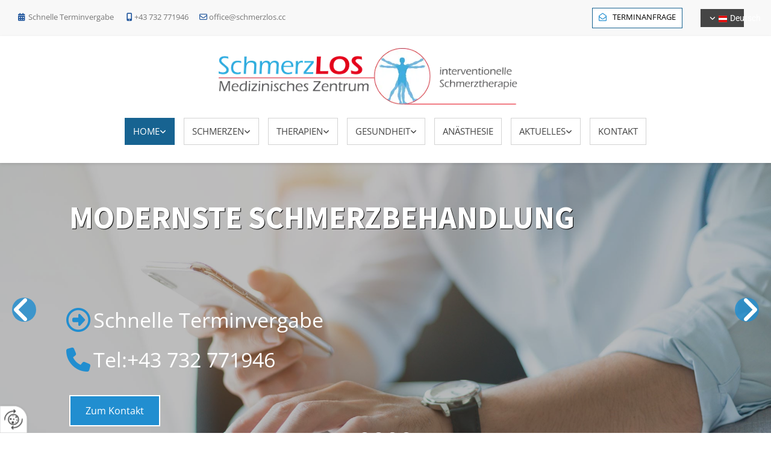

--- FILE ---
content_type: text/html; charset=UTF-8
request_url: https://www.zentrum-schmerzlos.at/
body_size: 9450
content:
<!DOCTYPE html> <html lang="de" data-currency="USD" data-lang="de" data-countrycode="de_DE" data-rHash="db5569cb0ceea481c9c118d35dbc0a14" dir="auto"> <head> <meta charset="UTF-8"/> <title>Schmerzbehandlung - Wirbelsäule | Schmerzbehandlung in Linz und Baden bei Wien</title><meta name="description" content="Chronische als auch akute Beschwerden der Wirbelsäule sowie des gesamten Bewegungsapparates sind die ausgewiesene Spezialität der interventionellen Schmerztherapie der medizinischen Zentren SchmerzLos Linz und Baden bei Wien."><meta property="og:type" content="website"><meta property="og:title" content="Schmerzbehandlung - Wirbelsäule | Schmerzbehandlung in Linz und Baden bei Wien"><meta property="og:url" content="https://www.zentrum-schmerzlos.at/"><meta property="og:description" content="Chronische als auch akute Beschwerden der Wirbelsäule sowie des gesamten Bewegungsapparates sind die ausgewiesene Spezialität der interventionellen Schmerztherapie der medizinischen Zentren SchmerzLos Linz und Baden bei Wien."><meta property="og:image" content="https://www.zentrum-schmerzlos.at"><link rel='canonical' href='https://www.zentrum-schmerzlos.at'/><meta name="viewport" content="width=device-width, initial-scale=1"> <style>.row.rowvideobg .termly-blocked-content { display: none !important; } .module.video .termly-blocked-content { width: 100% !important; } </style> <script>function onTermlyLoaded() { Termly.on("consent", (data) => { setTimeout(() => { window._monoLoader.initLibs(); const u = Object.entries(Termly.getConsentState()).some(([k, v]) => k === "performance" && v === true); if (u) { let e = document.querySelectorAll("iframe.monovideobg"); e.forEach((e) => { let o = e.getAttribute("data-src") || e.src; e.src = o + "&autoplay=1&mute=1&volume=0"; e.style.display = "block"; e.style.opacity = "1"; }); } }, 100); }); }</script> <script type="text/javascript" src="https://app.termly.io/resource-blocker/89082998-3565-4d5e-b4ba-5f503b39eb8f?autoBlock=on" onload="onTermlyLoaded()"></script> <link rel='shortcut icon' type='image/x-icon' href='/uploads/XVI1xBzV/favicon.ico'/><link rel="preload" href="https://css-fonts.eu.extra-cdn.com/css?family=Roboto:300,500&display=swap" as="style"><link href="https://css-fonts.eu.extra-cdn.com/css?family=Roboto:300,500&display=swap" rel="stylesheet"><link rel="stylesheet" href="https://site-assets.cdnmns.com/108ab34d214b6bd35fa24bb0b75a9731/css/grids.css?1768836001521"><link rel="stylesheet" href="https://site-assets.cdnmns.com/108ab34d214b6bd35fa24bb0b75a9731/css/hcaptcha.css?1768836001521"><link rel="stylesheet" href="/assets/user-style.css?1763112261"><link rel="stylesheet" id="style_site" href="/assets/sitestyle.css?1763112261"><link rel="stylesheet" href="https://site-assets.cdnmns.com/108ab34d214b6bd35fa24bb0b75a9731/css/external-libs.css?1768836001521"><!--[if lt IE 9]><script src="https://site-assets.cdnmns.com/108ab34d214b6bd35fa24bb0b75a9731/js/html5shiv.js"></script><script src="https://site-assets.cdnmns.com/108ab34d214b6bd35fa24bb0b75a9731/js/respond.js"></script><![endif]--><script>if ('serviceWorker' in navigator){navigator.serviceWorker.getRegistrations().then(function(registrations) { for(registration in registrations) { registration.unregister(); }}); }</script><link rel="preconnect" href="https://site-assets.cdnmns.com/" crossorigin><link rel="preconnect" href="https://fonts.prod.extra-cdn.com/" crossorigin><style id='globalCSS'>.dots {z-index: 2 !important}</style><style> #infobar { bottom: 0; top: inherit; } /* Header Home */ header{ position: relative; z-index: 3; } #r5000 { position: relative; z-index: 1; box-shadow: 0 2px 5px 0 rgba(0, 0, 0, 0.1); -moz-box-shadow: 0 2px 5px 0 rgba(0, 0, 0, 0.1); -webkit-box-shadow: 0 2px 5px 0 rgba(0, 0, 0, 0.1); } /* Home Slideshow */ #p9157 #r5002 .listItem{ text-shadow: 1px 1px 1px #000; } /* Breadcrumbs ausblenden */ #p9157 #r5000 + div { display: none; } nav .navIcon { float: right; padding-left: 10px; } /* Submenu */ nav> ul ul { background-color: rgb(255, 255, 255); padding: 0 10px; } /* Fronts */ .spottext, .smallspottext{ text-shadow: 1px 1px 1px #000; } .row.brandfooter.noPadding { /* display: none; */ } </style> <meta name="google-site-verification" content="P1RYHGX9j_8gRwJugufKeoW8nMv-QNE2E4HfCWIbyPs"/> <meta name="google-site-verification" content="TnSGCqFzaoja766F7hUd1mutXMrqTtx6KHiVgrsun4Q"/> <!-- Elfsight Google Reviews--> <script src="https://elfsightcdn.com/platform.js" async></script> <div class="elfsight-app-3361c16e-5c37-4564-84c3-13b391d5550b" data-elfsight-app-lazy></div> <script> window.dataLayer = window.dataLayer || []; dataLayer.push({ 'envelopeID': '1299302', 'industry': '', 'customer_ua_accountID': '', 'envelopeHostname': 'www.zentrum-schmerzlos.at', 'SID': '705444', 'cms': 'm' }); </script> <script> (function(w,d,s,l,i){w[l]=w[l]||[];w[l].push({ 'gtm.start': new Date().getTime(),event:'gtm.js'}); var f=d.getElementsByTagName(s)[0], j=d.createElement(s),dl=l!='dataLayer'?'&l='+l:''; j.async=true;j.src= 'https://sgtm.herold.at/gtm.js?id='+i+dl; f.parentNode.append(j,f); }) (window,document,'script','dataLayer','GTM-5M4VVMZ8'); </script> <script src='https://site-assets.cdnmns.com/108ab34d214b6bd35fa24bb0b75a9731/js/reseller/herold/herold_tracker.js'></script> <script>window.ASSETSURL='https://site-assets.cdnmns.com/108ab34d214b6bd35fa24bb0b75a9731';</script></head> <body id="p8200" data-dateformat='d/m/Y' data-socialoptin="true" data-req="engagements,socialoptin,lazyload,quicklink"> <button type="button" id="consent-banner-prefs-button" aria-label="renew-consent" onclick="displayPreferenceModal();" style="display: block;"></button> <style> button#consent-banner-prefs-button { display: none; background-color: #fff; background-image: url(/assets/css/img/herold/2ed59759c0.svg); background-size: 44px; background-repeat: no-repeat; background-position: 50%; border: none; box-sizing: border-box; cursor: pointer; padding: 9px 9px 7px 7px; outline: none; width: 64px; height: 64px; border-top-right-radius: 50%; box-shadow: 0 0 6.86px 0 rgba(0,0,0,.10196078431372549); position: fixed; bottom: 0; left: 0; z-index: 9999999; transform: scale(.7); transform-origin: bottom left; transition: all .3s ease; } button#consent-banner-prefs-button:hover { transform: scale(1); } </style> <div id="r5001" class="row designRow"> <div class="container container-fluid"><div class="col col-sm-12"> <header><div id="r1083" class="row row hidden-lg hidden-md"> <div class="container container-fixed"><div id="c2813" class="col col-md-6 col-lg-6 col-sm-8"><div id="m3430" class="module text"><p class="custom1"><span class="iconfont "></span> Baden bei Wien &amp; Linz: <br><a data-global="phone"  href="tel:+43732771946" data-track-event="click" data-track-action="phone_link">+43 732 771946</a></p></div> </div> <div id="c2206" class="col col-md-6 col-lg-6 col-sm-4 flexCol"><div id="m2235" class="module autospacer"></div> <div class="flexWrap"> <a href="https://en.zentrum-schmerzlos.at/" target="_blank" rel="noopener" title="" aria-label="" class="imageModuleWrap" id="w_m3532" data-track-event="click" data-track-action="link_clicked"> <img src="[data-uri]" alt="" data-author="" width="224" height="58" fetchpriority="high"/> <noscript data-lazyload-src="/uploads/UkFsvnQh/englisch1.jpg" data-lazyload-id="m3532" data-lazyload-class="module image" data-lazyload-alt="" data-req="" data-settings="enablehover=false,showelement=,hovertransition="> <img id="m3532" class="module image" src="/uploads/UkFsvnQh/englisch1.jpg" alt="" width="224" height="58" data-author="" fetchpriority="high"/> </noscript> </a> </div> <div id="m4406" class="module autospacer"></div> </div> </div> </div> <div id="r3894" class="row row hidden-sm"> <div class="container container-fluid"><div id="c2268" class="col col-sm-12 hidden-sm col-lg-8 col-md-7"><div id="m1275" class="module text"><p class="custom1"><span style="color: #1f559c;"><span class="iconfont "></span></span>&nbsp; Schnelle Terminvergabe &nbsp; &nbsp; &nbsp;<span style="color: #1f559c;"> <span class="iconfont "></span>&nbsp;</span><a data-global="phone"  href="tel:+43732771946" data-track-event="click" data-track-action="phone_link">+43 732 771946</a> &nbsp; &nbsp;&nbsp; <span style="color: #1f559c;"><span class="iconfont "></span></span> <a href="mailto:office@schmerzlos.cc" data-track-event="click" data-track-action="email_link">office@schmerzlos.cc</a></p></div> </div> <div class="col hidden-sm col-sm-6 col-lg-3 col-md-3"><a id="m3555" class="module button" href="/kontakt"  title="" role="button" data-track-event="click" data-track-action="internal_link_clicked"> <i class="buttonIcon fa fa-envelope-open-o " aria-hidden="true"></i> <span class="buttonLabel labelRight">Terminanfrage</span> </a></div> <div class="col hidden-sm col-sm-6 col-md-2 col-lg-1 flexCol"><div id="m2216" class="module autospacer"></div> <div class="flexWrap"> <div id="m3295" class="module locale" data-req="locale" aria-label="Sprache auswählen" role="list"> <ul class="hide-visibility" aria-hidden="true"> <li class="active" role="listitem"><a href="/" data-track-event="click" data-track-action="internal_link_clicked"><i class="localeIcon svg-at" aria-hidden="true"></i><span>Deutsch</span></a></li><li class="" role="listitem"><a href="/en" data-track-event="click" data-track-action="internal_link_clicked"><i class="localeIcon svg-gb" aria-hidden="true"></i><span>English</span></a></li> </ul> </div></div> <div id="m3873" class="module autospacer"></div> </div> </div> </div> <div id="r5000" class="row "> <div class="container container-fixed colsStack"><div class="col col-sm-5 col-lg-3 hidden-sm col-md-3"></div> <div id="c5000" class="col col-lg-6 col-sm-10 col-md-6"><a href="/"  title="Logo" aria-label="Logo" class="imageModuleWrap" id="w_m1985" data-track-event="click" data-track-action="internal_link_clicked"> <img src="[data-uri]" alt="Company Logo" data-author="" width="2825" height="513" fetchpriority="high"/> <noscript data-lazyload-src="/uploads/p6fIy1Cq/640x0_640x0/logos_schmerzlos_901.png" data-lazyload-id="m1985" data-lazyload-class="module image" data-lazyload-alt="Company Logo" data-req="" data-settings="enablehover=false,showelement=none,hovertransition=slowFadeIn"> <img id="m1985" class="module image" src="/uploads/p6fIy1Cq/640x0_640x0/logos_schmerzlos_901.png" alt="Company Logo" width="2825" height="513" data-author="" fetchpriority="high"/> </noscript> </a> </div> <div id="c3716" class="col col-sm-5 Col col-lg-3 hidden-sm col-md-3"></div> <div id="c4354" class="col col-sm-2 col-lg-12 col-md-12 flexCol"><div class="flexWrap"> <nav id="m5000" class="module nav" data-settings="vertical=false,direction=right,push=true,activeParent=false,verticalNav-sm=true,verticalNav-lg=false,verticalNav-md=false" aria-label="Navigation" tabindex="-1"> <ul class="navContainer"><li class=" active"> <a href="/" data-track-event="click" data-track-action="internal_link_clicked">Home</a> <ul><li class=""> <a href="/konzept" data-track-event="click" data-track-action="internal_link_clicked">Konzept</a> </li><li class=""> <a rel="nofollow noopener" href="/schmerzen" data-track-event="click" data-track-action="internal_link_clicked">Schmerzen</a> </li><li class=""> <a rel="nofollow noopener" href="/therapien" data-track-event="click" data-track-action="internal_link_clicked">Therapien</a> </li><li class=""> <a href="/wissenschaft" data-track-event="click" data-track-action="internal_link_clicked">Wissenschaft</a> </li><li class=""> <a href="/team" data-track-event="click" data-track-action="internal_link_clicked">Team</a> </li><li class=""> <a rel="nofollow noopener" href="/kontakt" data-track-event="click" data-track-action="internal_link_clicked">Kontakt</a> </li></ul> </li><li class=" hidden-lg hidden-md hidden-sm"> <a href="/datenschutz" data-track-event="click" data-track-action="internal_link_clicked">Datenschutz</a> </li><li class=""> <a href="/schmerzen" data-track-event="click" data-track-action="internal_link_clicked">Schmerzen</a> <ul><li class=""> <a href="/schmerzen/wirbelsaeule--ruecken" data-track-event="click" data-track-action="internal_link_clicked">Wirbelsäule &amp; Rücken</a> </li><li class=""> <a href="/schmerzen/bandscheiben" data-track-event="click" data-track-action="internal_link_clicked">Bandscheiben</a> </li><li class=""> <a href="/schmerzen/ischias" data-track-event="click" data-track-action="internal_link_clicked">Ischias</a> </li><li class=""> <a href="/schmerzen/hexenschuss" data-track-event="click" data-track-action="internal_link_clicked">Hexenschuss</a> </li><li class=""> <a href="/schmerzen/schulter" data-track-event="click" data-track-action="internal_link_clicked">Schulter</a> </li><li class=""> <a href="/schmerzen/knie" data-track-event="click" data-track-action="internal_link_clicked">Knie</a> </li><li class=""> <a href="/schmerzen/migraene" data-track-event="click" data-track-action="internal_link_clicked">Migräne</a> </li></ul> </li><li class=""> <a href="/therapien" data-track-event="click" data-track-action="internal_link_clicked">Therapien</a> <ul><li class=""> <a href="/therapien/therapien-interventionelle-schmerztherapie" data-track-event="click" data-track-action="internal_link_clicked">Interventionelle Schmerztherapie</a> </li><li class=""> <a href="/therapien/infiltration" data-track-event="click" data-track-action="internal_link_clicked">Infiltration</a> </li><li class=""> <a href="/therapien/denervierung" data-track-event="click" data-track-action="internal_link_clicked">Denervierung</a> </li><li class=""> <a href="/therapien/gepulste-radiofrequenzbehandlung" data-track-event="click" data-track-action="internal_link_clicked">Gepulste Radiofrequenzbehandlung</a> </li><li class=""> <a href="/therapien/biacuplastie" data-track-event="click" data-track-action="internal_link_clicked">Biacuplastie</a> </li><li class=""> <a href="/therapien/kreuzdarmbeingelenk" data-track-event="click" data-track-action="internal_link_clicked">Kreuzdarmbeingelenk</a> </li><li class=""> <a href="/therapien/facetten-lws--hws" data-track-event="click" data-track-action="internal_link_clicked">Facetten LWS &amp; HWS</a> </li><li class=""> <a href="/therapien/facetten-bws" data-track-event="click" data-track-action="internal_link_clicked">Facetten BWS</a> </li><li class=""> <a href="/therapien/klassische-therapien" data-track-event="click" data-track-action="internal_link_clicked">Klassische Therapien</a> </li><li class=""> <a href="/therapien/stosswellen" data-track-event="click" data-track-action="internal_link_clicked">Stoßwellen</a> </li><li class=""> <a href="/therapien/lasertherapie" data-track-event="click" data-track-action="internal_link_clicked">Lasertherapie</a> </li><li class=""> <a href="/therapien/hochtontherapie" data-track-event="click" data-track-action="internal_link_clicked">Hochtontherapie</a> </li><li class=""> <a href="/therapien/funktionelle-magnetstimulation" data-track-event="click" data-track-action="internal_link_clicked">Funktionelle Magnetstimulation</a> </li><li class=""> <a href="/therapien/laser--akupunktur" data-track-event="click" data-track-action="internal_link_clicked">(Laser-) Akupunktur</a> </li><li class=""> <a href="/gesundheit" data-track-event="click" data-track-action="internal_link_clicked">Physiotherapie &amp; Massage</a> </li><li class=""> <a href="/therapien/operation" data-track-event="click" data-track-action="internal_link_clicked">Operation</a> </li></ul> </li><li class=""> <a href="/gesundheit" data-track-event="click" data-track-action="internal_link_clicked">Gesundheit</a> <ul><li class=""> <a href="/gesundheit/physiotherapie" data-track-event="click" data-track-action="internal_link_clicked">Physiotherapie</a> </li><li class=""> <a href="/gesundheit/massage" data-track-event="click" data-track-action="internal_link_clicked">Massage</a> </li><li class=""> <a href="/gesundheit/psychotherapie" data-track-event="click" data-track-action="internal_link_clicked">Psychotherapie</a> </li><li class=""> <a href="/gesundheit/service--vortraege" data-track-event="click" data-track-action="internal_link_clicked">Service &amp; Vorträge</a> </li></ul> </li><li class=""> <a href="/anaesthesie" data-track-event="click" data-track-action="internal_link_clicked">Anästhesie</a> </li><li class=""> <a href="/aktuelles" data-track-event="click" data-track-action="internal_link_clicked">Aktuelles</a> <ul><li class=""> <a href="/aktuelles/videos" data-track-event="click" data-track-action="internal_link_clicked">Videos</a> </li><li class=""> <a href="/aktuelles/faq" data-track-event="click" data-track-action="internal_link_clicked">FAQ</a> </li><li class=""> <a href="/aktuelles/bewertungen" data-track-event="click" data-track-action="internal_link_clicked">Bewertungen</a> </li></ul> </li><li class=""> <a href="/kontakt" data-track-event="click" data-track-action="internal_link_clicked">Kontakt</a> </li><li class=" hidden-lg hidden-md hidden-sm"> <a href="/impressum" data-track-event="click" data-track-action="internal_link_clicked">Impressum</a> </li><li class=" hidden-lg hidden-md hidden-sm"> <a href="/therapie" data-track-event="click" data-track-action="internal_link_clicked">Therapie</a> </li><li class=" hidden-lg hidden-md hidden-sm"> <a href="/datenschutzerklaerung-old-api" data-track-event="click" data-track-action="internal_link_clicked">Datenschutzerklärung-old-api</a> </li></ul> </nav></div> <div id="m4149" class="module autospacer"></div> </div> </div> </div> </header><div id="r5002" role="main" class="row designRow"> <div class="container container-fluid"><div class="col col-sm-12"><div id="r5258" class="rowGroup" data-req="rowgroup" data-rowgroupsettings="auto=true,arrows=true,dots=true,interval=7500" data-arrow-before="Vorher" data-arrow-after="Nachher"> <div id="r3465" class="row inRowgroupView bgfilter"> <div class="container container-fixed"><div id="c4773" class="col col-sm-12 col-lg-12 col-md-11"><div id="m2912" class="module text"><p class="spottext" style="text-align: left;"><span style="font-weight: bold;">MODERNSTE SCHMERZBEHANDLUNG</span><br><br></p></div> <div id="m3218" class="module list" data-settings="listcols=1,margin=0,listcols-md=0,margin-md=0"> <p class="headline listTitle"></p> <ul> <li> <p class="bodytext listItem"> <span class="iconTextWrapper"> <span class="iconContainer"> <i class="listIcon fa fa-arrow-circle-o-right" data-preferred aria-label="arrow-circle-o-right"></i> </span> <span class="bodytext itemLabel"> <span class="itemMainText"> Schnelle Terminvergabe </span> </span> </span> </span> </p> </li> <li> <p class="bodytext listItem"> <span class="iconTextWrapper"> <span class="iconContainer"> <i class="listIcon fa fa-phone" data-preferred aria-label="phone"></i> </span> <span class="bodytext itemLabel"> <span class="itemMainText"> Tel: <span data-global="phone">+43 732 771946</span> </span> </span> </span> </span> </p> </li> </ul> </div><a id="m1843" class="module button2" href="/kontakt"  title="" role="button" data-track-event="click" data-track-action="internal_link_clicked"> <span class="buttonLabel labelRight">Zum Kontakt</span> </a> </div> </div> </div> <div id="r2141" class="row outOfRowgroupView hiddenBG bgfilter"> <div class="container container-fixed"><div id="c2514" class="col col-md-7 col-sm-12 col-lg-12"><div id="m2303" class="module text"><p class="spottext" style="text-align: left;"><span style="font-weight: bold;">MODERNSTE SCHMERZBEHANDLUNG</span><br>Am Puls der Zeit</p><p class="spottext" style="text-align: left;"><span class="iconfont "></span>&nbsp; Interventionelle Schmerztherapie</p><p class="spottext" style="text-align: left;"><span class="iconfont "></span> Wissenschaftliche Expertise</p></div> <a id="m3981" class="module button2" href="/wissenschaft"  title="" role="button" data-track-event="click" data-track-action="internal_link_clicked"> <span class="buttonLabel labelRight">Wissenschaft</span> </a> </div> </div> </div> <div id="r2664" class="row outOfRowgroupView hiddenBG bgfilter"> <div class="container container-fixed"><div id="c3454" class="col col-md-7 col-sm-12 col-lg-12"><div id="m4211" class="module text"><p class="spottext" style="text-align: left;"><span style="font-weight: bold;">MODERNSTE SCHMERZBEHANDLUNG</span><br>damit Sie schmerzlos werden</p></div> </div> </div> </div> <div id="r4870" class="row outOfRowgroupView hiddenBG bgfilter"> <div class="container container-fixed"><div id="c2517" class="col col-sm-12 col-lg-12 col-md-11"><div id="m1447" class="module text"><p class="spottext" style="text-align: left;"><span style="font-weight: bold;">MODERNSTE SCHMERZBEHANDLUNG</span></p><p class="spottext" style="text-align: left;"><span style="font-weight: 300;">Das SchmerzLOS Konzept</span></p></div> <a id="m1893" class="module button2" href="/konzept"  title="" role="button" data-track-event="click" data-track-action="internal_link_clicked"> <i class="buttonIcon fa fa-angle-right " aria-hidden="true"></i> <span class="buttonLabel labelRight">zum Konzept</span> </a> </div> </div> </div> </div> <div id="r3690" class="row hidden-sm"> <div class="container container-fixed"><div class="col col-md-3 col-sm-12 col-lg-12 flexCol"><div id="m4072" class="module autospacer"></div> <div id="m3843" class="module autospacer"></div> </div> </div> </div> <div id="r3498" class="row "> <div class="container container-fixed"><div id="c1208" class="col col-sm-12 col-md-11 col-lg-12"><div id="m4555" class="module text"><p class="headline"><span style="font-weight: bold;">Schmerzlos - Medizinisches Zentrum</span></p></div> <div id="m1830" class="module divider"></div> <div id="m2298" class="module text"><h1 class="smallsubtitle"><span style="color: #218ed0; font-weight: bold;">ÜBER UNS</span></h1><h1 class="smallsubtitle">Unsere Philosophie besteht aus einem modernen Konzept wissenschaftlich gestützter Schmerzbehandlung. Sowohl chronische als auch akute Beschwerden der Wirbelsäule sowie des gesamten Bewegungsapparates sind die ausgewiesene Spezialität der interventionellen Schmerztherapie des medizinischen Zentrums SchmerzLOS in Linz.</h1></div> <div id="m2964" class="module text"><p class="bodytext">Die medizinischen Zentren SchmerzLOS zählen international zu den renommiertesten Therapieeinrichtungen gegen chronische Schmerzen. Von klassischen Behandlungen bis hin zu modernsten interventionellen Ansätzen wird in den multimodalen Zentren alles angeboten. Die Therapieformen basieren auf einem seriösen Konzept wissenschaftlicher Forschung und werden auf alle Patient*innen für ein bestmögliches Therapieergebnis individuell maßgeschneidert.</p></div> </div> </div> </div> <div id="r2391" class="row "> <div class="container container-fixed colsStack"><div id="c2141" class="col col-md-4 col-sm-12 col-lg-4 flexCol"><div class="flexWrap"> <a href="/konzept"  title="" aria-label="" class="imageModuleWrap" id="w_m3365" data-track-event="click" data-track-action="internal_link_clicked"> <img src="[data-uri]" alt="" data-author="" width="800" height="533" fetchpriority="high"/> <noscript data-lazyload-src="/uploads/htvIUXc2/AdobeStock_430773178-T.jpg" data-lazyload-id="m3365" data-lazyload-class="module image" data-lazyload-alt="" data-req="" data-settings="enablehover=false,showelement=,hovertransition="> <img id="m3365" class="module image" src="/uploads/htvIUXc2/AdobeStock_430773178-T.jpg" alt="" width="800" height="533" data-author="" fetchpriority="high"/> </noscript> </a> <div id="m1958" class="module text"><p class="subtitle" style="text-align: center;">Konzept</p></div> </div> <div id="m4737" class="module autospacer"></div> <div class="flexWrap"> <a id="m1159" class="module button2" href="/konzept"  title="" role="button" data-track-event="click" data-track-action="internal_link_clicked"> <span class="buttonLabel labelRight">Mehr</span> </a> </div> </div> <div id="c9032" class="col col-sm-12 col-md-4 flexCol"><div class="flexWrap"> <a href="/schmerzen"  title="" aria-label="" class="imageModuleWrap" id="w_m4242" data-track-event="click" data-track-action="internal_link_clicked"> <img src="[data-uri]" alt="" data-author="" width="800" height="533" fetchpriority="high"/> <noscript data-lazyload-src="/uploads/3BqLdjtM/AdobeStock_138122029-T.jpg" data-lazyload-id="m4242" data-lazyload-class="module image" data-lazyload-alt="" data-req="" data-settings="enablehover=false,showelement=,hovertransition="> <img id="m4242" class="module image" src="/uploads/3BqLdjtM/AdobeStock_138122029-T.jpg" alt="" width="800" height="533" data-author="" fetchpriority="high"/> </noscript> </a> <div id="m6159" class="module text"><p class="subtitle" style="text-align: center;">Schmerzen</p></div> </div> <div id="m1467" class="module autospacer"></div> <div class="flexWrap"> <a id="m5433" class="module button2" href="/schmerzen"  title="" role="button" data-track-event="click" data-track-action="internal_link_clicked"> <span class="buttonLabel labelRight">Mehr</span> </a> </div> </div> <div id="c2152" class="col col-sm-12 col-md-4 flexCol"><div class="flexWrap"> <a href="/therapien"  title="" aria-label="" class="imageModuleWrap" id="w_m2991" data-track-event="click" data-track-action="internal_link_clicked"> <img src="[data-uri]" alt="" data-author="" width="800" height="533" fetchpriority="high"/> <noscript data-lazyload-src="/uploads/3yjUVBqN/AdobeStock_476387968-T.jpg" data-lazyload-id="m2991" data-lazyload-class="module image" data-lazyload-alt="" data-req="" data-settings="enablehover=false,showelement=,hovertransition="> <img id="m2991" class="module image" src="/uploads/3yjUVBqN/AdobeStock_476387968-T.jpg" alt="" width="800" height="533" data-author="" fetchpriority="high"/> </noscript> </a> <div id="m4795" class="module text"><p class="subtitle" style="text-align: center;">Therapien</p></div> </div> <div id="m1748" class="module autospacer"></div> <div class="flexWrap"> <a id="m3572" class="module button2" href="/therapien"  title="" role="button" data-track-event="click" data-track-action="internal_link_clicked"> <span class="buttonLabel labelRight">Mehr</span> </a> </div> </div> <div id="c3975" class="col col-md-4 col-sm-12 col-lg-4 flexCol"><div class="flexWrap"> <a href="/aktuelles"  title="" aria-label="" class="imageModuleWrap" id="w_m2484" data-track-event="click" data-track-action="internal_link_clicked"> <img src="[data-uri]" alt="Behandlungsweg" data-author="" width="800" height="533" fetchpriority="high"/> <noscript data-lazyload-src="/uploads/SLMkvJ1V/AdobeStock_215069748-T.jpg" data-lazyload-id="m2484" data-lazyload-class="module image" data-lazyload-alt="Behandlungsweg" data-req="" data-settings="enablehover=false,showelement=,hovertransition="> <img id="m2484" class="module image" src="/uploads/SLMkvJ1V/AdobeStock_215069748-T.jpg" alt="Behandlungsweg" width="800" height="533" data-author="" fetchpriority="high"/> </noscript> </a> <div id="m1108" class="module text"><p class="subtitle" style="text-align: center;">Wissenschaft</p></div> </div> <div id="m4055" class="module autospacer"></div> <div class="flexWrap"> <a id="m4470" class="module button2" href="/aktuelles"  title="" role="button" data-track-event="click" data-track-action="internal_link_clicked"> <span class="buttonLabel labelRight">Mehr</span> </a> </div> </div> <div id="c1095" class="col col-md-4 col-sm-12 col-lg-4 flexCol"><div class="flexWrap"> <a href="/team"  title="" aria-label="" class="imageModuleWrap" id="w_m4721" data-track-event="click" data-track-action="internal_link_clicked"> <img src="[data-uri]" alt="" data-author="" width="800" height="533" fetchpriority="high"/> <noscript data-lazyload-src="/uploads/GOqY209O/AdobeStock_269491208-T.jpg" data-lazyload-id="m4721" data-lazyload-class="module image" data-lazyload-alt="" data-req="" data-settings="enablehover=false,showelement=,hovertransition="> <img id="m4721" class="module image" src="/uploads/GOqY209O/AdobeStock_269491208-T.jpg" alt="" width="800" height="533" data-author="" fetchpriority="high"/> </noscript> </a> <div id="m1257" class="module text"><p class="subtitle" style="text-align: center;">Team</p></div> </div> <div id="m1626" class="module autospacer"></div> <div class="flexWrap"> <a id="m4748" class="module button2" href="/team"  title="" role="button" data-track-event="click" data-track-action="internal_link_clicked"> <span class="buttonLabel labelRight">Mehr</span> </a> </div> </div> <div id="c1537" class="col col-md-4 col-sm-12 col-lg-4 flexCol"><div class="flexWrap"> <a href="/kontakt"  title="" aria-label="" class="imageModuleWrap" id="w_m1824" data-track-event="click" data-track-action="internal_link_clicked"> <img src="[data-uri]" alt="" data-author="" width="800" height="533" fetchpriority="high"/> <noscript data-lazyload-src="/uploads/EvG4Dxn1/AdobeStock_37527095-T.jpg" data-lazyload-id="m1824" data-lazyload-class="module image" data-lazyload-alt="" data-req="" data-settings="enablehover=false,showelement=,hovertransition="> <img id="m1824" class="module image" src="/uploads/EvG4Dxn1/AdobeStock_37527095-T.jpg" alt="" width="800" height="533" data-author="" fetchpriority="high"/> </noscript> </a> <div id="m1362" class="module text"><p class="subtitle" style="text-align: center;">Kontakt</p></div> </div> <div id="m2323" class="module autospacer"></div> <div class="flexWrap"> <a id="m4747" class="module button2" href="/kontakt"  title="" role="button" data-track-event="click" data-track-action="internal_link_clicked"> <span class="buttonLabel labelRight">Mehr</span> </a> </div> </div> </div> </div> <div id="r3463" class="row "> <div class="container container-fixed"><div class="col col-sm-12 col-md-12 col-lg-12"> <div class="imageModuleWrap" id="w_m3342"> <img src="[data-uri]" alt="SchmerzLOS" data-author="" width="1123" height="619" fetchpriority="high"/> <noscript data-lazyload-src="/uploads/dRAqVNN5/Team_HP.png" data-lazyload-id="m3342" data-lazyload-class="module image" data-lazyload-alt="SchmerzLOS" data-req="" data-settings="enablehover=false,showelement=none,hovertransition=slowFadeIn"> <img id="m3342" class="module image" src="/uploads/dRAqVNN5/Team_HP.png" alt="SchmerzLOS" width="1123" height="619" data-author="" fetchpriority="high"/> </noscript> </div></div> </div> </div> <div id="r2555" class="row hidden-sm"> <div class="container container-fixed"><div class="col col-md-3 col-sm-12 col-lg-12 flexCol"><div id="m2627" class="module autospacer"></div> <div id="m4360" class="module autospacer"></div> </div> </div> </div> </div> </div> </div> <footer><div id="r1074" class="row "> <a id="standorte" class="rowanchor"></a> <div class="container container-fixed colsStack"><div id="c4623" class="col col-sm-12 col-md-4 col-lg-4"><div id="m3687" class="module text"><p class="lightpreamble">Finden Sie uns</p></div> <div id="m1004" class="module text"><p class="lightheadline"><span class="iconfont "></span> <a href="https://www.google.com/maps/place/Medizinisches+Zentrum+SchmerzLOS/@48.3315923,14.3112385,17z/data=!3m1!4b1!4m5!3m4!1s0x47739846c83184ed:0x161591dcbece8119!8m2!3d48.3315888!4d14.3134272" target="_blank" rel="noopener" data-track-event="click" data-track-action="link_clicked">Zur Google Map</a></p></div> </div> <div id="c4965" class="col col-sm-12 col-lg-4 col-md-4"><div id="m4611" class="module text"><p class="lightpreamble">Jetzt Termin vereinbaren<br></p></div> <div id="m1221" class="module text"><p class="lightheadline">&nbsp;<span class="iconfont "></span> <a data-global="phone"  href="tel:+43732771946" data-track-event="click" data-track-action="phone_link">+43 732 771946</a></p></div> </div> <div id="c4627" class="col col-sm-12 col-lg-4 col-md-4"><div id="m4411" class="module text"><p class="lightpreamble">Schreiben Sie uns eine Nachricht<br></p></div> <div id="m4716" class="module text"><p class="lightheadline"><span class="iconfont "></span>&nbsp;<a href="mailto:office@schmerzlos.cc" data-track-event="click" data-track-action="email_link">Nachricht senden</a></p></div> </div> <div id="c4698" class="col Col col-md-6 col-sm-12 col-lg-12"> <div class="imageModuleWrap" id="w_m3942"> <img src="[data-uri]" alt="" data-author="" width="2521" height="513" fetchpriority="high"/> <noscript data-lazyload-src="/uploads/mumaafnG/480x0_640x0/logos_schmerzlos_902.png" data-lazyload-id="m3942" data-lazyload-class="module image" data-lazyload-alt="" data-req="" data-settings="enablehover=false,showelement=,hovertransition="> <img id="m3942" class="module image" src="/uploads/mumaafnG/480x0_640x0/logos_schmerzlos_902.png" alt="" width="2521" height="513" data-author="" fetchpriority="high"/> </noscript> </div></div> <div class="col Col col-sm-6 col-md-3 col-lg-6"><div id="m1028" class="module text"><p class="lightbodytext" style="text-align: center;"><span style="font-weight: bold;">Ordination Linz</span></p><p class="footertext" style="text-align: center;">Johann Wilhelm Klein Straße 18, 4040 Linz</p></div> </div> <div class="col Col col-sm-6 col-md-3 col-lg-6"><div id="m2102" class="module text"><p class="lightbodytext" style="text-align: center;"><span style="font-weight: bold;">Ordination Linz</span></p><p class="footertext" style="text-align: center;">Johann Wilhelm Klein Straße 18, 4040 Linz</p></div> </div> <div class="col Col col-sm-6 col-md-3 col-lg-12"><a id="m3508" class="module button smallModule" href="/kontakt"  title="" role="button" data-track-event="click" data-track-action="internal_link_clicked"> <span class="buttonLabel labelRight">Terminanfrage</span> </a></div> </div> </div> <div id="r1064" class="row "> <div class="container container-fixed"><div id="c1127" class="col col-sm-12"><div id="m9361" class="module text"><p class="footertext" style="text-align: left;"><a href="/impressum" data-track-event="click" data-track-action="internal_link_clicked">Impressum</a> <a href="/datenschutz" data-track-event="click" data-track-action="internal_link_clicked">Datenschutz</a> <a href="/kontakt" data-track-event="click" data-track-action="internal_link_clicked"><span style="color: #2c78db;">·</span> Kontakt</a></p></div> </div> </div> </div> </footer> <!-- Hardcoded border-top-width: 0px; and HEROLD are aware of this hacky fix --> <div class="row brandfooter noPadding" style="border-top-width: 0px;"> <div class="container container-fixed"> <div class="brandTextAlternativeContainer" style="justify-content: space-between;width: 100%;"> <a href='https://www.herold.at/marketing/websites/' target="_blank" rel="noopener" data-track-event="click" data-track-action="link_clicked"> <span class="brandingText" style="padding-right:10px" onmouseover="this.style.textDecoration='underline'" onmouseout="this.style.textDecoration='none'">Website erstellt von HEROLD</span> </a> <a href="https://www.herold.at/marketing/" target="_blank" rel="noopener" data-track-event="click" data-track-action="link_clicked"> <img src="https://site-assets.cdnmns.com/108ab34d214b6bd35fa24bb0b75a9731/css/img/herold/logo.png" alt="Online Marketing von HEROLD"/> </a> </div> </div> </div></div> </div> </div> <a href='#' data-req="scrollTop" class='scrollIcon hidden bottom_right' aria-label="Zum Anfang der Seite gehen" data-track-event="click" data-track-action="internal_link_clicked"> <span></span> </a><script async nomodule src="https://site-assets.cdnmns.com/108ab34d214b6bd35fa24bb0b75a9731/js/loader-polyfills.js?1768836001521"></script><script async src="https://site-assets.cdnmns.com/108ab34d214b6bd35fa24bb0b75a9731/js/loader.js?1768836001521"></script><script type="text/javascript" src="https://herold.adplorer.com/herold.aspx" defer></script><script type='application/ld+json'>{"@context":"http://schema.org","@type":"LocalBusiness","@id":"https://www.zentrum-schmerzlos.at/#global_business","name":"Medizinisches Zentrum SchmerzLOS","address":{"@type":"PostalAddress","streetAddress":"Johann-Wilhelm-Klein-Stra\u00dfe 18","addressLocality":"Linz","addressRegion":"","postalCode":"4040","addressCountry":"AT"},"email":"office@schmerzlos.cc","telephone":"+43 732 771946","description":"Unsere Philosophie besteht aus einem modernen Konzept wissenschaftlich gest\u00fctzter Schmerzbehandlung zum Wohle aller SchmerzpatientInnen.\r\nChronische als auch akute Beschwerden der Wirbels\u00e4ule sowie des gesamten Bewegungsapparates sind die ausgewiesene Spezialit\u00e4t der interventionellen Schmerztherapie der medizinischen Zentren SchmerzLOS Linz und Baden bei Wien.\r\nAuch Sie sind hoffentlich bald SchmerzLOS.\r\nIhr Dr. Wolfgang Stelzer\r\n\r\nMedizinisch werden verschiedene Schmerzarten unterteilt, je nach Art, Lokalisation und Ursache sowie Dauer der Schmerzen. Vom Verst\u00e4ndnis ist es wichtig zwischen akuten und lang andauernden, chronischen Schmerzen zu unterscheiden.\r\nAkute Schmerzen haben zumeist einen Ausl\u00f6ser, eine Ursache, die es zu beheben gilt. Wichtig f\u00fcr den K\u00f6rper als Abwehrmechanismus gegen eventuelle Bedrohungen.\r\nChronische Schmerzen jedoch entstehen durch Umbau (Neuromodulation). Meist ist keine alleinige Ursache zu finden, die eigentliche Erkrankung ist durch den Umbau des Schmerzsystems entstanden. Dieser Schmerz ist sinnlos, hat keine Warnfunktion und f\u00fchrt neben Einschr\u00e4nkungen des allt\u00e4glichen Lebens h\u00e4ufig zu Isolation und Depression. Eine Radiofrequenztherapie soll die erkrankten, \u00fcberempfindlichen Nerven wieder in den Normalzustand bringen, so das Dauerfeuer auf die Schmerzzentren im Gehirn unterbinden. So soll sich der Patient besser und rascher vom chronischen Schmerz erholen.","latitude":"48.33159","longitude":"14.313427","url":"https://www.zentrum-schmerzlos.at","openingHoursSpecification":[{"@type":"OpeningHoursSpecification","dayOfWeek":"http://schema.org/Monday","opens":"09:00","closes":"12:00"},{"@type":"OpeningHoursSpecification","dayOfWeek":"http://schema.org/Monday","opens":"15:00","closes":"17:00"},{"@type":"OpeningHoursSpecification","dayOfWeek":"http://schema.org/Tuesday","opens":"09:00","closes":"15:00"},{"@type":"OpeningHoursSpecification","dayOfWeek":"http://schema.org/Wednesday","opens":"09:00","closes":"15:00"},{"@type":"OpeningHoursSpecification","dayOfWeek":"http://schema.org/Thursday","opens":"09:00","closes":"12:00"},{"@type":"OpeningHoursSpecification","dayOfWeek":"http://schema.org/Thursday","opens":"15:00","closes":"17:00"},{"@type":"OpeningHoursSpecification","dayOfWeek":"http://schema.org/Friday"},{"@type":"OpeningHoursSpecification","dayOfWeek":"http://schema.org/Saturday"},{"@type":"OpeningHoursSpecification","dayOfWeek":"http://schema.org/Sunday"}],"logo":"https://www.zentrum-schmerzlos.at/uploads/p6fIy1Cq/logos_schmerzlos_901.png"}</script><!-- Mono global site tag (gtag.js) - Google Analytics --> <script async src='https://www.googletagmanager.com/gtag/js?id=G-9RT6XKQHZ6'></script> <script> window.dataLayer = window.dataLayer || []; function gtag(){dataLayer.push(arguments);} gtag('js', new Date()); gtag('config', 'G-9RT6XKQHZ6', { 'anonymize_ip': true, 'send_page_view': false, 'custom_map': {'dimension1': 'monoSiteId', 'dimension2': 'monoRendering'} }); gtag('event', 'monoAction', { 'monoSiteId': '1299302', 'monoRendering': 'website'}); gtag('event', 'page_view', { 'monoSiteId': '1299302', 'monoRendering': 'website'}); var _mtr = _mtr || []; _mtr.push(['addTracker', function (action) { gtag('event', action, { 'send_to': 'G-9RT6XKQHZ6', 'event_label': 'monoAction', 'monoSiteId': '1299302', 'monoRendering': 'website' }); }]); _mtr.push(['addRawTracker', function() { gtag.apply(gtag,arguments); }]); </script> </body> </html>

--- FILE ---
content_type: text/css
request_url: https://www.zentrum-schmerzlos.at/assets/sitestyle.css?1768836001521
body_size: 24712
content:
.headline { font-family:Source Sans Pro; font-weight:700; color:rgb(55, 55, 55); font-size:30px; line-height:1.45em; text-transform:uppercase; margin-bottom:20px;} .headline a:hover { text-decoration:underline;} nav { text-align:right;} nav > ul li > a { font-family:Open Sans; color:rgb(69, 69, 69); font-size:15px; transition:all 0.25s linear 0s;} nav:before { color:rgb(69, 69, 69); font-size:30px;} nav > ul li > a:hover { color:rgb(255, 255, 255);} nav > ul li a { text-transform:uppercase; text-align:right; background-color:rgb(255, 255, 255); border-left-width:1px; border-top-width:1px; border-bottom-width:1px; border-right-width:1px; border-color:rgb(211, 211, 211); margin-right:15px; padding-left:13px; padding-top:12px; padding-bottom:12px; padding-right:13px;} nav > ul > li > ul li a { text-align:left; border-left-width:0px; border-top-width:0px; border-right-width:0px; border-color:rgb(204, 204, 204); margin-right:0px;} nav.opened-menu > ul { background-color:rgb(255, 255, 255);} nav > ul .closeBtn { color:rgb(204, 204, 204);} nav > ul li.active > a { color:rgb(255, 255, 255); background-color:#176391; border-color:#176391;} nav > ul li a:hover { background-color:#176391; border-color:#176391;} nav > ul > li > ul li.active > a { color:rgb(255, 255, 255); background-color:#218ed0; border-color:rgb(204, 204, 204);} .nav .navIcon.fa { font-size:13px; padding-top:4px;} nav > ul > li > ul li a:hover { background-color:#218ed0;} .subtitle { font-family:Source Sans Pro; color:#218ed0; font-size:25px; line-height:1.45em; margin-bottom:20px;} .subtitle a { font-weight:600; color:#176391;} .subtitle a:hover { color:#218ed0;} .preamble { font-size:20px; line-height:1.5em; letter-spacing:0em; margin-bottom:5px;} .bodytext { font-family:Open Sans; color:rgb(112, 112, 112); font-size:17px; line-height:1.6em; margin-bottom:5px;} .bodytext a:hover { font-weight:600; color:#176391; text-decoration:underline;} .bodytext a { text-decoration:underline;} .smalltext { line-height:1.2em; letter-spacing:0em; font-size:22px; margin-bottom:5px; font-family:Source Sans Pro; color:rgb(103, 103, 103);} body { color:rgb(69, 69, 69); font-size:16px; font-family:Roboto; line-height:1.2em; font-weight:400; background-color:rgb(255, 255, 255);} body a { text-decoration:none; color:#218ed0;} body a:hover { color:#2396de;} .button { margin-bottom:0px; border-radius:3px; font-weight:400; color:rgb(255, 255, 255); background-color:rgba(0, 0, 0, 0); padding-top:12px; padding-right:20px; padding-bottom:13px; padding-left:20px; border-top-width:1px; border-left-width:1px; border-bottom-width:1px; border-right-width:1px; border-color:rgb(255, 255, 255); border-top-left-radius:0px; border-top-right-radius:0px; border-bottom-right-radius:0px; border-bottom-left-radius:0px; font-family:Open Sans; font-size:14px; text-transform:uppercase;} .button:hover { color:rgb(255, 255, 255);} .button .buttonIcon.fa { margin-right:10px;} .form { margin-bottom:40px; padding-top:0px; padding-right:0px; padding-bottom:0px; padding-left:0px;} .form label { padding-bottom:0px; margin-bottom:10px; line-height:1.2em;} .form input[type=text],.form textarea,.form select { border-radius:3px; border-width:1px; border-color:rgb(204, 204, 204); color:rgb(69, 69, 69); font-size:14px; padding-top:10px; padding-right:10px; padding-bottom:10px; padding-left:10px; margin-top:0px; margin-right:0px; margin-bottom:20px; margin-left:0px; background-color:rgb(255, 255, 255);} .form input[type=submit] { margin-top:20px; margin-bottom:0px;} .form input[type=checkbox]+span,.form input[type=radio]+span,.form .form_option input[type=checkbox]+label:not([class*="optin"]) { line-height:1.6em; margin-left:10px; margin-bottom:20px; margin-right:20px;} .text { margin-bottom:20px; padding-top:0px; padding-right:0px; padding-bottom:0px; padding-left:0px;} .image { margin-bottom:40px; padding-top:0px; padding-right:0px; padding-bottom:0px; padding-left:0px;} .map { margin-bottom:40px;} .gallery { margin-bottom:40px;} .row { padding-top:60px; padding-right:30px; padding-bottom:20px; padding-left:30px; background-color:rgb(255, 255, 255);} .col { margin-bottom:0px; padding-left:15px; padding-right:15px; margin-top:0px; padding-bottom:0px;} .custom1 { color:rgb(120, 120, 120); font-family:Open Sans; font-size:13px;} .custom1 a { color:rgb(120, 120, 120);} .custom2 { font-family:Open Sans; color:rgb(120, 120, 120); text-transform:uppercase;} .custom4 {} .custom5 {} .custom3 {} .smallsubtitle { font-weight:700; font-size:20px; line-height:1.2em; margin-bottom:5px;} .spottext { font-family:Source Sans Pro; font-weight:700; color:rgb(255, 255, 255); font-size:52px; line-height:1.2em; text-transform:uppercase; text-align:left; margin-bottom:20px;} .spottext a { color:rgb(255, 255, 255);} .spottext a:hover { color:rgb(255, 255, 255);} .footertext { font-size:13px; line-height:1.6em; margin-bottom:0px; font-family:Open Sans; color:rgb(204, 204, 204);} .footertext a { color:rgb(204, 204, 204);} .footertext a:hover { color:rgb(255, 255, 255);} .companyname { font-size:22px; text-align:left; line-height:1.2em;} .companyname a { color:rgb(69, 69, 69);} .companyname a:hover { color:rgb(69, 69, 69);} .smallspottext { line-height:1.5em; color:rgb(255, 255, 255); text-align:center; font-size:24px; margin-bottom:5px; font-family:Source Sans Pro;} .smallspottext a { color:rgb(255, 255, 255);} .smallspottext a:hover { color:rgb(255, 255, 255);} .locale { text-align:right;} .locale ul li a { transition:all 0.25s ease-in 0s; color:rgb(241, 241, 241); font-size:14px;} .locale ul li { background-color:rgb(69, 69, 69); padding-top:5px; padding-right:15px; padding-bottom:5px; padding-left:15px;} .locale ul li:hover { background-color:rgb(113, 113, 113);} .locale ul li a:hover { color:rgb(255, 255, 255);} .locale ul li.active a { color:rgb(255, 255, 255);} .button2 { border-radius:3px; background-color:#218ed0; color:rgb(255, 255, 255); font-family:Open Sans; line-height:1em; border-left-width:2px; border-top-width:2px; border-bottom-width:2px; border-right-width:2px; border-top-left-radius:0px; border-top-right-radius:0px; border-bottom-left-radius:0px; border-bottom-right-radius:0px; border-color:rgb(255, 255, 255); margin-left:auto; margin-right:auto; padding-left:25px; padding-top:16px; padding-bottom:16px; padding-right:25px;} .button2:hover { background-color:#176391; color:rgb(241, 241, 241); border-color:rgb(241, 241, 241);} .button2 .buttonIcon.fa { margin-right:10px;} .divider { border-top-width:2px; border-color:#176391; width:13%; display:table; margin-left:auto; margin-right:auto;} .singlePost .divider { margin-bottom:40px;} .socialmedia { text-align:right; font-size:19px;} .socialmedia li { margin-left:0px; margin-bottom:10px; margin-right:10px;} .paymenticons li { padding-bottom:0px; margin-bottom:10px; margin-left:0px; padding-left:0px; margin-right:10px;} .paymenticons { text-align:left;} .linklist { margin-bottom:40px;} .linklist a { background-color:rgb(241, 241, 241); margin-bottom:1px; padding-left:10px; padding-top:10px; padding-bottom:10px; padding-right:10px;} .linklist a:hover { text-decoration:underline;} .breadcrumb li a { margin-bottom:10px; margin-left:10px; margin-right:10px;} .breadcrumb { font-family:Source Sans Pro;} .breadcrumb a { font-size:34px; color:rgb(69, 69, 69);} .breadcrumb a:hover { color:rgb(69, 69, 69);} .breadcrumb .current a { color:rgb(69, 69, 69);} .breadcrumb i { color:rgb(113, 113, 113);} .cart { display:table; margin-left:auto; margin-right:0; margin-bottom:0px;} .cart .cartBtn { color:rgb(255, 255, 255); font-size:20px;} .cart .cartAmount { font-size:12px; color:rgb(255, 255, 255); background-color:#218ed0; width:16px; height:16px; margin-left:-5px; border-top-left-radius:100px; border-top-right-radius:100px; border-bottom-right-radius:100px; border-bottom-left-radius:100px; margin-top:-8px;} .cart .checkoutBtn { margin-bottom:0px;} .cart .title { margin-bottom:20px;} .cart .subTotalText { margin-top:0px;} .cart .subTotal { margin-bottom:10px; margin-top:5px;} .cart .cartContents { background-color:rgb(241, 241, 241);} .cart .divider { margin-bottom:10px;} .search { display:table; margin-left:auto; margin-right:0;} .search .searchicon { color:rgb(255, 255, 255); width:16px; height:16px; border-top-left-radius:100px; border-top-right-radius:100px; border-bottom-right-radius:100px; border-bottom-left-radius:100px; font-size:16px; margin-bottom:0px;} .review { margin-bottom:40px; background-color:rgb(241, 241, 241); padding-top:20px; padding-right:20px; padding-bottom:20px; padding-left:20px;} .review .reviewName { text-align:center; margin-bottom:5px;} .review .reviewDescription { text-align:center;} .review .reviewRating { text-align:center;} .review .reviewRating .star { margin-right:2px; margin-left:2px;} .review .authorDate { text-align:center;} .html { margin-bottom:40px;} .blog .details { padding-top:0px; margin-top:15px; margin-bottom:20px;} .blog .readMore { background-color:#218ed0; margin-top:20px; margin-bottom:40px;} .blog .readMore:hover { background-color:#176391;} .blog .title { font-size:18px;} .catalog { margin-bottom:40px;} .catalog .productText { padding-top:10px;} .catalog .visualTag { text-align:center; text-transform:uppercase; padding-top:7px; padding-right:7px; padding-bottom:7px; padding-left:7px;} .emailshare a { margin-bottom:20px;} .openinghours .specialDayTitle { margin-top:20px;} .openinghours { margin-bottom:40px;} .offers { margin-bottom:40px; background-color:rgb(241, 241, 241); padding-top:20px; padding-right:20px; padding-bottom:20px; padding-left:20px;} .offers .button { margin-bottom:0px; margin-top:20px; display:table; margin-left:auto; margin-right:auto;} .offers .offerName { text-align:center;} .offers .offerDescription { text-align:center;} .offers .offerPrice { text-align:center;} .offers .validFrom { text-align:center;} .offers .validThrough { text-align:center;} .list { margin-bottom:40px;} .list .listIcon { font-size:21px; margin-right:10px; width:30px; height:30px;} .list .listTitle { font-size:20px;} .video { margin-bottom:40px;} .singleProduct .addBtn { padding-top:13px;} .singleProduct .gallery .visualTag { text-align:center; font-size:21px; text-transform:uppercase; padding-top:10px; padding-right:10px; padding-bottom:10px; padding-left:10px;} .singleProduct .divider { margin-bottom:20px; margin-top:0px;} .pricelist { margin-bottom:40px;} .pricelist li { margin-bottom:20px;} .checkout .divider { margin-bottom:20px;} .checkout .descriptivetext { padding-bottom:20px;} .checkout .infolabel { padding-bottom:10px;} .verticalnav { margin-bottom:40px;} .verticalnav > li > a { color:#218ed0; margin-bottom:10px;} .verticalnav > li > a:hover { color:#2396de;} nav > li.active > a { color:#2396de;} .verticalnav > li > ul a { color:#218ed0;} .verticalnav > li > ul a:hover { color:#2396de;} .verticalnav > li > ul li.active > a { color:#2396de;} .verticalnav > li > ul li a { margin-bottom:10px;} .singlePost .blogShare { margin-bottom:40px;} .singlePost { padding-bottom:130px;} .imagelist { margin-bottom:40px;} .facebookpage { margin-bottom:40px;} .instagramembed { margin-bottom:40px;} .googleplusone { margin-bottom:40px;} .openinghours2 { margin-bottom:40px;} .shopfilter .shop_filter { background-color:rgb(241, 241, 241);} .shopfilter .filter_label { color:rgb(69, 69, 69);} .shopfilter label { color:rgb(69, 69, 69);} .shopfilter .price-text { color:rgb(69, 69, 69);} .shopfilter .clearSelection { color:rgb(69, 69, 69);} .shopfilter .ui-slider { background-color:#218ed0;} .shopfilter .ui-slider-range { background-color:rgb(204, 204, 204);} .shopfilter .ui-slider-handle { background-color:rgb(255, 255, 255); border-color:rgb(204, 204, 204);} .scrollIcon { background-color:#218ed0; border-top-left-radius:3px; border-top-right-radius:3px; border-bottom-right-radius:3px; border-bottom-left-radius:3px;} .scrollIcon span:before { color:rgb(255, 255, 255);} .scrollIcon:hover { background-color:#2396de;} .brandfooter { font-size:13px; margin-top:0px; margin-bottom:0px; background-color:rgb(21, 21, 21); border-top-width:0px; border-right-width:0px; border-bottom-width:15px; padding-left:0px;} .brandfooter a { color:rgb(255, 255, 255);} .brandfooter a:hover { color:rgb(255, 255, 255);} .lightsubtitle { color:rgb(255, 255, 255); font-size:24px; font-family:Source Sans Pro;} .lightsmallsubtitle { font-size:14px; font-family:Open Sans; color:rgb(255, 255, 255);} .button3 { color:rgb(69, 69, 69); border-color:#218ed0;} .button3:hover { color:rgb(69, 69, 69); border-color:#218ed0;} .lightheadline { font-family:Source Sans Pro; font-weight:700; color:rgb(255, 255, 255); font-size:30px; line-height:1.45em; text-transform:uppercase;} .lightheadline a { color:rgb(255, 255, 255);} .lightheadline a:hover { color:rgb(255, 255, 255);} .lightbodytext { font-family:Open Sans; color:rgb(225, 225, 225); line-height:1.7em;} .lightpreamble { font-family:Open Sans; color:rgb(234, 234, 234);} .darksmallspottext { font-size:14px; font-family:Open Sans; color:rgb(120, 120, 120);} .form2 input[type=text],.form2 textarea,.form2 select { font-family:Open Sans; border-top-left-radius:1px; border-top-right-radius:1px; border-bottom-right-radius:1px; border-bottom-left-radius:1px; border-color:rgb(177, 177, 177); padding-top:13px; padding-right:10px; padding-bottom:13px;} .form2 input[type=submit] { border-color:rgb(177, 177, 177); color:rgb(69, 69, 69);} .form2 input[type=submit]:hover { color:rgb(69, 69, 69);} .cornerbox { background-color:#2396de; padding-top:20px; padding-right:20px; padding-bottom:20px; padding-left:20px;} .engagement.cornerbox .headline { color:#e60e20;} .engagement.cornerbox .bodytext { color:rgb(255, 255, 255);} .engagement.cornerbox .bodytext a { color:rgb(255, 255, 255);} .engagement.cornerbox .closeBtn { color:rgb(255, 255, 255); font-size:44px;} .faq .question { margin-bottom:10px;} .faq .divider { width:100%; border-top-width:1px; border-color:#218ed0; margin-left:0; margin-right:auto;} .engagement.sticky { background-color:#e60e20; margin-bottom:5px; padding-left:10px; padding-top:10px; padding-bottom:10px; padding-right:10px;} .engagement.sticky .stickyTitle { color:rgb(255, 255, 255); padding-bottom:5px;} .engagement.sticky input[type=text],.engagement.sticky input[type=email],.engagement.sticky textarea,.engagement.sticky select { color:rgb(255, 255, 255);} .engagement.sticky .stickyIcon { color:rgb(255, 255, 255); font-size:25px;} .engagement.sticky .stickyLink:hover .stickyIcon, .engagement.sticky.stickyLink:hover .stickyIcon { color:#e60e20;} @media only screen and (max-width:1199px) {nav:before { font-size:21px;} nav > ul li a { border-bottom-width:0px; margin-right:10px; padding-left:10px; padding-right:10px; padding-top:10px; padding-bottom:10px;} nav.opened-menu > ul { background-color:rgb(241, 241, 241); padding-top:20px; padding-right:20px; padding-bottom:20px; padding-left:20px;} nav > ul .closeBtn { color:rgb(69, 69, 69);} .custom4 {} .custom4 a {} .custom4 a:hover {} .custom1 { line-height:1.2em;} .custom1 a {} .custom1 a:hover {} .custom3 {} .custom3 a {} .custom3 a:hover {} body {} body a {} body a:hover {} .text {} .headline { font-size:28px; margin-bottom:10px;} .subtitle { font-size:20px;} .bodytext {} .bodytext a {} .bodytext a:hover {} .smalltext { font-size:15px;} .spottext { font-size:42px;} .companyname { font-size:18px;} .companyname a {} .companyname a:hover {} .footertext { font-size:12px;} .footertext a {} .footertext a:hover {} .lightheadline { font-size:22px;} .button2 { padding-left:10px; padding-right:10px;} }@media only screen and (max-width:767px) {nav:before { font-size:36px;} nav.opened-menu > ul { background-color:#2396de; padding-top:15px;} nav > ul li a:hover {} nav > ul > li > ul li a { background-color:rgba(0, 0, 0, 0); border-color:rgba(255, 255, 255, 0); margin-bottom:5px; margin-left:10px;} nav > ul li > a { font-size:17px; color:#e60e20; font-weight:400;} nav > ul li.active > a { color:#e60e20;} nav > ul > li > ul li.active > a { border-color:rgba(255, 255, 255, 0); color:#e60e20;} nav > ul > li > ul a { color:#e60e20;} nav > ul > li > ul a:hover { color:#e60e20;} nav > ul li > a:hover { color:#e60e20;} nav > ul li a { margin-bottom:5px; text-align:left; margin-right:0px;} nav > ul > li > ul li a:hover {} nav > ul .closeBtn { color:rgb(255, 255, 255);} .nav { margin-top:15px;} .nav .navIcon.fa { padding-top:20px; color:rgb(255, 255, 255);} .subtitle { font-size:23px;} .preamble { font-size:19px;} .text { margin-bottom:20px; padding-right:0px; padding-left:0px;} .col { padding-bottom:20px;} .row { padding-top:40px; padding-left:0px; padding-right:0px;} .form { margin-bottom:20px; padding-top:0px; padding-right:0px; padding-bottom:0px; padding-left:0px;} .form label {} .form input[type=submit] {} .form input[type=submit]:hover {} .form input[type=text],.form textarea,.form select {} .form .thankYou {} .form input[type=checkbox]+span,.form input[type=radio]+span,.form .form_option input[type=checkbox]+label:not([class*="optin"]) { margin-bottom:10px; margin-right:10px;} .gallery { margin-bottom:20px;} .map { margin-bottom:20px;} .image { margin-bottom:20px;} .button { margin-bottom:20px;} .button:hover {} .custom1 { color:rgb(255, 255, 255); font-size:15px; line-height:1.45em;} .custom1 a { color:rgb(255, 255, 255);} .custom1 a:hover { color:rgb(255, 255, 255);} .custom2 {} .custom2 a {} .custom2 a:hover {} .custom3 {} .custom3 a {} .custom3 a:hover {} .custom4 {} .custom4 a {} .custom4 a:hover {} .custom5 {} .custom5 a {} .custom5 a:hover {} .spottext { font-size:33px;} body {} body a {} body a:hover {} .locale {} .locale ul li a {} .locale ul li a:hover {} .locale ul li.active a {} .locale ul li {} .locale ul li:hover {} .locale ul li.active {} .smallsubtitle { font-size:18px;} .smallspottext { font-size:20px;} .smallspottext a {} .smallspottext a:hover {} .companyname { font-size:20px;} .companyname a {} .companyname a:hover {} .footertext {} .footertext a {} .footertext a:hover {} .button2 { margin-bottom:20px;} .button2:hover {} .socialmedia { text-align:center; font-size:22px;} .socialmedia li a { width:45px; height:45px;} .review { margin-bottom:20px;} .linklist { margin-bottom:20px;} .html { margin-bottom:20px; padding-bottom:0px; padding-top:0px;} .breadcrumb a { font-size:22px;} .catalog { margin-bottom:20px;} .blog .readMore { margin-bottom:20px;} .openinghours { margin-bottom:20px;} .video { margin-bottom:20px;} .list { margin-bottom:20px;} .offers { margin-bottom:20px;} .cart .subTotalText { margin-top:5px; margin-bottom:10px;} .cart .prodPrice { margin-top:10px; margin-bottom:10px;} .pricelist { margin-bottom:20px;} .verticalnav { margin-bottom:20px;} .imagelist { margin-bottom:20px;} .facebookpage { margin-bottom:20px;} .instagramembed { margin-bottom:20px;} .googleplusone { margin-bottom:20px;} .openinghours2 { margin-bottom:20px;} .scrollIcon { width:40px; height:40px;} .cornerbox { padding-top:1px; padding-right:1px; padding-bottom:1px; padding-left:1px; margin-left:0px;} .brandfooter { border-bottom-width:0px;} }#r5001 { padding-left:0px; padding-right:0px;} #r5001 > .container {} #r3894 { padding-top:13px; padding-bottom:13px; background-color:rgb(248, 248, 248);} #c2268 { padding-left:0px; padding-right:0px; padding-top:2px; padding-bottom:2px;} #m1275 { margin-bottom:0px; padding-top:4px;} #m3555 { background-color:rgb(255, 255, 255); color:rgb(0, 0, 0); font-size:13px; border-color:#176391; margin-left:auto; padding-left:10px; padding-top:5px; padding-bottom:8px; padding-right:10px;} #m3555 .buttonIcon.fa { color:#218ed0;} #r5000 { background-position:50% 100%; background-repeat:no-repeat; padding-top:20px; padding-right:15px; padding-left:15px;} #c5000 { padding-bottom:15px;} #m1985 { margin-left:auto; margin-bottom:0px; margin-right:auto;} #c4354 { padding-right:0px;} #m5000 { text-align:center;} #m5000 > ul li a:hover { background-color:#218ed0;} #m5000 > ul li a { margin-bottom:10px;} #m5000 > ul > li > ul li a:hover { background-color:#218ed0;} #m5000 > ul > li > ul li.active > a { background-color:#218ed0;} #r5002 { background-position:50% 0%; background-repeat:repeat-y;} #r5002 > .container {} #r1074 { padding-top:0px; padding-bottom:50px; background-color:rgb(46, 48, 51); margin-bottom:0px;} #c4623 { background-color:#2396de; box-shadow:0px 0px 15px 0px #176391; border-color:#176391; margin-top:-70px; padding-left:30px; padding-top:40px; padding-bottom:10px; padding-right:30px;} #m3687 { margin-bottom:15px;} #c4965 { background-color:#176391; box-shadow:none; margin-top:-70px; padding-left:30px; padding-top:40px; padding-bottom:10px; padding-right:30px;} #m4611 { margin-bottom:15px;} #c4627 { background-color:#218ed0; box-shadow:0px 0px 15px 0px #176391; border-color:#176391; margin-top:-70px; padding-left:30px; padding-top:40px; padding-bottom:10px; padding-right:30px;} #m4411 { margin-bottom:15px;} #c4698 { border-style:solid; padding-bottom:20px;} #m3942 { max-width:50%; background-color:rgb(255, 255, 255); border-style:solid; margin-left:auto; margin-top:40px; margin-bottom:20px; margin-right:auto; padding-left:20px; padding-top:20px; padding-bottom:20px; padding-right:20px;} #m3508 { margin-left:auto; margin-right:auto; padding-top:5px; padding-bottom:5px;} #r1064 { background-color:rgb(21, 21, 21); padding-top:20px; padding-bottom:0px;} #c1127 { padding-left:20px;} #p8200 #r5258 .arrow { color:rgb(255, 255, 255); font-size:50px; background-color:rgba(33, 142, 208, 0.82); width:40px; border-top-left-radius:100px; border-top-right-radius:100px; border-bottom-left-radius:100px; border-bottom-right-radius:100px;} #p8200 #r5258 .dots li { width:20px; height:20px; border-color:rgb(255, 255, 255);} #p8200 #r5258 .dots li.active { background-color:rgba(33, 142, 208, 0.82);} #p8200 #r3465 { background-image:url(/uploads/mnvL6WqA/AdobeStock_316299443-S.jpg); background-repeat:no-repeat; background-size:cover; background-position:50% 50%; border-style:solid; padding-left:100px; padding-top:50px; padding-bottom:50px; padding-right:100px;} #p8200 #r3465.bgfilter:before { background-color:rgba(69, 69, 69, 0.36);} #p8200 #m2912 { border-style:solid; margin-top:10px; margin-bottom:50px;} #p8200 #m3218 .listIcon { color:#218ed0; font-size:40px; height:54px;} #p8200 #m3218 .listTitle { font-size:39px;} #p8200 #m3218 .itemLabel { color:rgb(255, 255, 255); font-size:34px;} #p8200 #m3218 .itemSubtext { color:rgb(250, 250, 250); font-size:32px;} #p8200 #m3218 { margin-bottom:0px;} #p8200 #m1843 { margin-left:0px; margin-top:20px; margin-right:auto;} #p8200 #r2141 { background-image:url(/uploads/F4Wb8ZpX/1620519_head.jpg); background-repeat:no-repeat; background-size:cover; background-position:50% 50%; padding-left:100px; padding-top:50px; padding-bottom:50px; padding-right:100px;} #p8200 #r2141.bgfilter:before { background-color:rgba(69, 69, 69, 0.36);} #p8200 #m3981 { margin-left:0px; margin-right:auto;} #p8200 #r2664 { background-image:url(/uploads/ptQHrU8g/1620521_head.jpg); background-repeat:no-repeat; background-size:cover; background-position:50% 50%; padding-left:100px; padding-top:50px; padding-bottom:50px; padding-right:100px;} #p8200 #r2664.bgfilter:before { background-color:rgba(69, 69, 69, 0.36);} #p8200 #r4870 { background-image:url(/uploads/Oq9r4Dbc/1898521_head.jpg); background-repeat:no-repeat; background-size:cover; background-position:50% 50%; padding-left:100px; padding-top:50px; padding-bottom:50px; padding-right:100px;} #p8200 #r4870.bgfilter:before { background-color:rgba(69, 69, 69, 0.36);} #p8200 #m1893 { background-color:rgba(33, 142, 208, 0.82); margin-left:0px; margin-right:auto;} #p8200 #r3690 { background-color:#218ed0; padding-top:35px; padding-bottom:35px;} #p8200 #r3498 { padding-top:50px; padding-bottom:30px;} #p8200 #c1208 { padding-left:40px; padding-right:20px;} #p8200 #m4555 { margin-bottom:20px;} #p8200 #m1830 { margin-left:0; margin-bottom:20px;} #p8200 #r2391 { margin-left:0px; margin-right:0px; background-color:#218ed0; padding-bottom:40px;} #p8200 #c2141 { background-color:rgb(241, 241, 241); background-clip:content-box; border-style:none; padding-left:8px; padding-bottom:20px; padding-right:8px;} #p8200 #m3365 { max-width:90%; margin-left:auto; margin-top:20px; margin-right:auto;} #p8200 #m1159 { margin-left:auto; margin-bottom:56px; margin-right:auto; box-shadow:0px 16px 24px 0px rgba(0,0,0,0.09);} #p8200 #c9032 { background-color:rgb(241, 241, 241); background-clip:content-box; border-style:none; padding-left:8px; padding-bottom:20px; padding-right:8px;} #p8200 #m4242 { max-width:90%; margin-left:auto; margin-top:20px; margin-right:auto;} #p8200 #m5433 { margin-left:auto; margin-bottom:56px; margin-right:auto; box-shadow:0px 16px 24px 0px rgba(0,0,0,0.09);} #p8200 #c2152 { background-color:rgb(241, 241, 241); background-clip:content-box; border-style:none; padding-left:8px; padding-bottom:20px; padding-right:8px;} #p8200 #m2991 { max-width:90%; border-style:solid; margin-left:auto; margin-top:20px; margin-right:auto;} #p8200 #m2991 + .hoverOverlay .hoverIcon { border-style:solid;} #p8200 #m2991 + .hoverOverlay { border-style:solid;} #p8200 #m3572 { margin-left:auto; margin-bottom:56px; margin-right:auto; box-shadow:0px 16px 24px 0px rgba(0,0,0,0.09);} #p8200 #c3975 { background-color:rgb(241, 241, 241); background-clip:content-box; border-style:none; padding-left:8px; padding-bottom:20px; padding-right:8px;} #p8200 #m2484 { max-width:90%; border-style:solid; margin-left:auto; margin-top:20px; margin-right:auto;} #p8200 #m2484 + .hoverOverlay .hoverIcon { border-style:solid;} #p8200 #m2484 + .hoverOverlay { border-style:solid;} #p8200 #m4470 { margin-left:auto; margin-bottom:56px; margin-right:auto; box-shadow:0px 16px 24px 0px rgba(0,0,0,0.09);} #p8200 #c1095 { background-color:rgb(241, 241, 241); background-clip:content-box; border-style:none; padding-left:8px; padding-bottom:20px; padding-right:8px;} #p8200 #m4721 { max-width:90%; margin-left:auto; margin-top:20px; margin-right:auto;} #p8200 #m4748 { margin-left:auto; margin-bottom:56px; margin-right:auto; box-shadow:0px 16px 24px 0px rgba(0,0,0,0.09);} #p8200 #c1537 { background-color:rgb(241, 241, 241); background-clip:content-box; border-style:none; padding-left:8px; padding-bottom:20px; padding-right:8px;} #p8200 #m1824 { max-width:90%; margin-left:auto; margin-top:20px; margin-right:auto;} #p8200 #m4747 { margin-left:auto; margin-bottom:56px; margin-right:auto; box-shadow:0px 16px 24px 0px rgba(0,0,0,0.09);} #p8200 #r3463 { padding-top:50px; padding-bottom:100px;} #p8200 #m3342 { margin-bottom:0px;} #p8200 #r2555 { background-color:#218ed0; padding-top:35px; padding-bottom:35px;} #p9967 #r4460 { background-color:#218ed0;} #p9967 #m2577 { margin-left:0; border-color:rgb(255, 255, 255); margin-bottom:20px;} #p9967 #m2777 { border-style:solid;} #p9967 #r2644 { padding-top:50px; padding-bottom:10px;} #p9967 #m2772 { margin-bottom:40px;} #p9967 #m4156 { max-width:50%; margin-left:auto; margin-bottom:0px; margin-right:auto;} #p9967 #r3365 { background-color:rgb(241, 241, 241); border-style:solid; padding-left:0px; padding-top:50px; padding-bottom:30px; padding-right:0px;} #p9967 #c4538 { padding-top:50px;} #p9967 #m3714 { background-color:#2396de; border-style:solid; border-top-left-radius:200px; border-top-right-radius:200px; border-bottom-left-radius:200px; border-bottom-right-radius:200px;} #p9967 #c2691 { padding-top:50px;} #p9967 #c1915 { border-style:solid; padding-top:50px;} #p9967 #m2678 { background-color:#2396de; border-style:solid; border-top-left-radius:200px; border-top-right-radius:200px; border-bottom-left-radius:200px; border-bottom-right-radius:200px;} #p9967 #c4312 { padding-top:50px;} #p9967 #r3274 { background-color:rgb(241, 241, 241); padding-left:0px; padding-top:0px; padding-bottom:0px; padding-right:0px;} #p9967 #c3846 { border-style:solid; padding-top:50px;} #p9967 #m1773 { background-color:#2396de; border-style:solid; border-top-left-radius:200px; border-top-right-radius:200px; border-bottom-left-radius:200px; border-bottom-right-radius:200px;} #p9967 #c4300 { padding-top:50px; padding-bottom:100px;} #p9967 #c2928 { padding-top:50px; padding-bottom:100px;} #p9967 #r1067 { border-style:solid; padding-top:80px; padding-bottom:130px;} #p6789 #r4460 { background-color:#218ed0;} #p6789 #m2577 { margin-left:0; border-color:rgb(255, 255, 255); margin-bottom:20px;} #p6789 #m2777 { border-style:solid;} #p6789 #r2678 { padding-top:40px; padding-bottom:30px;} #p6789 #c4429 { padding-left:40px;} #p6789 #m4012 { margin-left:auto; margin-bottom:16px; margin-right:auto;} #p6789 #c2134 { padding-right:40px;} #p6789 #m4254 { margin-bottom:0px;} #p6789 #r1604 { padding-top:0px; padding-bottom:0px;} #p6789 #c4322 { padding-right:40px;} #p6789 #m2640 { margin-bottom:0px; padding-bottom:40px;} #p6789 #m4911 { margin-bottom:0px; padding-bottom:60px;} #p6789 #r4503 { padding-top:40px; padding-bottom:130px;} #p6789 #c2893 { background-color:rgb(204, 204, 204); border-style:solid; padding-left:20px; padding-top:20px; padding-bottom:20px; padding-right:20px;} #p6789 #m1150 { margin-bottom:0px; padding-bottom:10px;} #p6789 #m1304 { border-style:solid;} #p6789 #c4430 { background-color:rgb(241, 241, 241); padding-left:20px; padding-top:20px; padding-bottom:20px; padding-right:20px;} #p6789 #m3273 { margin-bottom:0px; padding-bottom:10px;} #p6789 #c2201 { background-color:rgb(204, 204, 204); padding-left:20px; padding-top:20px; padding-bottom:20px; padding-right:20px;} #p6789 #m3966 { margin-bottom:0px; padding-bottom:10px;} #p6789 #c4839 { background-color:rgb(241, 241, 241); padding-left:20px; padding-top:20px; padding-bottom:20px; padding-right:20px;} #p6789 #m2853 { margin-bottom:0px; padding-bottom:10px;} #p6789 #c4972 { background-color:rgb(241, 241, 241); border-style:solid; padding-left:20px; padding-top:20px; padding-bottom:20px; padding-right:20px;} #p6789 #m3718 { margin-bottom:0px; padding-bottom:10px;} #p6789 #c2960 { background-color:rgb(204, 204, 204); padding-left:20px; padding-top:20px; padding-bottom:20px; padding-right:20px;} #p6789 #m2552 { margin-bottom:0px; padding-bottom:10px;} #p6789 #c2488 { background-color:rgb(241, 241, 241); padding-left:20px; padding-top:20px; padding-bottom:20px; padding-right:20px;} #p6789 #m2490 { margin-bottom:0px; padding-bottom:10px;} #p6789 #c4227 { background-color:rgb(204, 204, 204); padding-left:20px; padding-top:20px; padding-bottom:20px; padding-right:20px;} #p6789 #m1743 { margin-bottom:0px; padding-bottom:10px;} #p6789 #c3849 { padding-right:40px;} #p6789 #r4020 { background-color:#218ed0;} #p6789 #m2779 { margin-left:0; border-color:rgb(255, 255, 255); margin-bottom:20px;} #p6789 #m4175 { border-style:solid;} #p6789 #r2112 { border-style:solid; padding-bottom:130px;} #p6789 #m3863 { margin-bottom:0px;} #p7822 #r4460 { background-color:#218ed0;} #p7822 #m2577 { margin-left:0; border-color:rgb(255, 255, 255); margin-bottom:20px;} #p7822 #m2777 { border-style:solid;} #p7822 #r4663 { background-color:rgb(241, 241, 241); padding-left:0px; padding-top:0px; padding-bottom:30px; padding-right:0px;} #p7822 #c2270 { padding-top:50px;} #p7822 #c7098 { margin-left:0px; margin-right:0px; margin-bottom:20px;} #p7822 #m2669 { margin-left:auto; margin-bottom:16px; margin-right:auto;} #p7822 #c3462 { margin-left:0px; margin-right:0px; margin-bottom:20px;} #p7822 #m1766 { margin-left:auto; margin-bottom:16px; margin-right:auto;} #p7822 #c3245 { margin-left:0px; margin-right:0px; margin-bottom:20px;} #p7822 #m3406 { margin-left:auto; margin-bottom:16px; margin-right:auto;} #p7822 #r3882 { background-color:rgb(241, 241, 241); padding-left:0px; padding-top:0px; padding-bottom:30px; padding-right:0px;} #p7822 #c2386 { padding-top:50px;} #p7822 #c1033 { margin-left:0px; margin-right:0px; margin-bottom:40px;} #p7822 #m3096 { border-style:solid; margin-left:auto; margin-bottom:16px; margin-right:auto;} #p7822 #m3096 + .hoverOverlay .hoverIcon { border-style:solid;} #p7822 #m3096 + .hoverOverlay { border-style:solid;} #p7822 #c1089 { margin-left:0px; margin-right:0px; margin-bottom:40px;} #p7822 #m1614 { margin-left:auto; margin-bottom:16px; margin-right:auto;} #p7822 #c4180 { margin-left:0px; margin-right:0px; margin-bottom:40px;} #p7822 #m1931 { margin-left:auto; margin-bottom:16px; margin-right:auto;} #p7822 #c1630 { margin-left:0px; margin-right:0px; margin-bottom:40px;} #p7822 #m3787 { margin-left:auto; margin-bottom:16px; margin-right:auto;} #p7822 #r1514 { background-color:rgb(241, 241, 241); padding-left:0px; padding-top:0px; padding-bottom:30px; padding-right:0px;} #p7822 #c1369 { padding-top:50px;} #p7822 #c1551 { margin-left:0px; margin-right:0px; margin-bottom:40px;} #p7822 #m4985 { margin-left:auto; margin-bottom:16px; margin-right:auto;} #p7822 #c1925 { margin-left:0px; margin-right:0px; margin-bottom:40px;} #p7822 #m4140 { margin-left:auto; margin-bottom:16px; margin-right:auto;} #p7822 #c2731 { margin-left:0px; margin-right:0px; margin-bottom:40px;} #p7822 #m4519 { margin-left:auto; margin-bottom:16px; margin-right:auto;} #p7822 #c2565 { margin-left:0px; margin-right:0px; margin-bottom:40px;} #p7822 #m1714 { margin-left:auto; margin-bottom:16px; margin-right:auto;} #p7822 #c1168 { margin-left:0px; margin-right:0px; margin-bottom:40px;} #p7822 #m3006 { margin-left:auto; margin-bottom:16px; margin-right:auto;} #p7822 #c1124 { margin-left:0px; margin-right:0px; margin-bottom:40px;} #p7822 #m2711 { border-style:solid; margin-left:auto; margin-bottom:16px; margin-right:auto;} #p7822 #m2711 + .hoverOverlay .hoverIcon { border-style:solid;} #p7822 #m2711 + .hoverOverlay { border-style:solid;} #p7822 #c4574 { margin-left:0px; margin-right:0px; margin-bottom:40px;} #p7822 #m2533 { margin-left:auto; margin-bottom:16px; margin-right:auto;} #p7822 #c1018 { margin-left:0px; margin-right:0px; margin-bottom:40px;} #p7822 #m3827 { margin-left:auto; margin-bottom:16px; margin-right:auto;} #p7822 #r4469 { background-color:rgb(241, 241, 241); padding-left:0px; padding-top:0px; padding-bottom:30px; padding-right:0px;} #p7822 #c4545 { padding-top:50px;} #p7822 #c1016 { margin-left:0px; margin-right:0px; margin-bottom:40px;} #p7822 #m4906 { border-style:solid; margin-left:auto; margin-bottom:16px; margin-right:auto;} #p7822 #m4906 + .hoverOverlay .hoverIcon { border-style:solid;} #p7822 #m4906 + .hoverOverlay { border-style:solid;} #p7822 #c4916 { margin-left:0px; margin-right:0px; margin-bottom:40px;} #p7822 #m2829 { border-style:solid; margin-left:auto; margin-bottom:16px; margin-right:auto;} #p7822 #m2829 + .hoverOverlay .hoverIcon { border-style:solid;} #p7822 #m2829 + .hoverOverlay { border-style:solid;} #p7822 #c3177 { margin-left:0px; margin-right:0px; margin-bottom:40px;} #p7822 #m1094 { border-style:solid; margin-left:auto; margin-bottom:16px; margin-right:auto;} #p7822 #m1094 + .hoverOverlay .hoverIcon { border-style:solid;} #p7822 #m1094 + .hoverOverlay { border-style:solid;} #p7822 #c2798 { margin-left:0px; margin-right:0px; margin-bottom:40px;} #p7822 #m4024 { border-style:solid; margin-left:auto; margin-bottom:16px; margin-right:auto;} #p7822 #m4024 + .hoverOverlay .hoverIcon { border-style:solid;} #p7822 #m4024 + .hoverOverlay { border-style:solid;} #p7822 #c3809 { margin-left:0px; margin-right:0px; margin-bottom:40px;} #p7822 #m3844 { margin-left:auto; margin-bottom:16px; margin-right:auto;} #p7822 #r2590 { background-color:rgb(241, 241, 241); padding-left:0px; padding-top:0px; padding-bottom:30px; padding-right:0px;} #p7822 #c1356 { padding-top:50px;} #p7822 #r3654 { padding-bottom:100px;} #p7822 #m1815 { margin-bottom:0px;} #p6385 #c6888 {}#p6385 #m5407 { border-style:solid;} #p5904 #r4430 { background-color:#218ed0;} #p5904 #c3606 { padding-left:40px;} #p5904 #m2088 { margin-left:0; border-color:rgb(255, 255, 255); margin-bottom:20px;} #p5904 #m2687 { border-style:solid;} #p5904 #r1776 { padding-top:50px; padding-bottom:50px;} #p5904 #c4852 { padding-left:40px; padding-right:20px;} #p5904 #r4894 { margin-left:0px; margin-right:0px; background-color:#218ed0; padding-bottom:120px;} #p5904 #c3248 { background-color:rgb(241, 241, 241); background-clip:content-box; border-style:none; padding-left:8px; padding-bottom:20px; padding-right:8px;} #p5904 #m1594 { max-width:90%; margin-left:auto; margin-top:20px; margin-right:auto;} #p5904 #m1262 { margin-left:auto; margin-bottom:56px; margin-right:auto; box-shadow:0px 16px 24px 0px rgba(0,0,0,0.09);} #p5904 #c1655 { background-color:rgb(241, 241, 241); background-clip:content-box; border-style:none; padding-left:8px; padding-bottom:20px; padding-right:8px;} #p5904 #m2392 { max-width:90%; margin-left:auto; margin-top:20px; margin-right:auto;} #p5904 #m1354 { margin-left:auto; margin-bottom:56px; margin-right:auto; box-shadow:0px 16px 24px 0px rgba(0,0,0,0.09);} #p5904 #c3128 { background-color:rgb(241, 241, 241); background-clip:content-box; border-style:none; padding-left:8px; padding-bottom:20px; padding-right:8px;} #p5904 #m3124 { max-width:90%; margin-left:auto; margin-top:20px; margin-right:auto;} #p5904 #m4349 { margin-left:auto; margin-bottom:56px; margin-right:auto; box-shadow:0px 16px 24px 0px rgba(0,0,0,0.09);} #p5904 #c3808 { background-color:rgb(241, 241, 241); background-clip:content-box; border-style:none; padding-left:8px; padding-bottom:20px; padding-right:8px;} #p5904 #m2002 { max-width:90%; margin-left:auto; margin-top:20px; margin-right:auto;} #p5904 #m2667 { margin-left:auto; margin-bottom:56px; margin-right:auto; box-shadow:0px 16px 24px 0px rgba(0,0,0,0.09);} #p5904 #c2200 { background-color:rgb(241, 241, 241); background-clip:content-box; border-style:none; padding-left:8px; padding-bottom:20px; padding-right:8px;} #p5904 #m1151 { max-width:90%; border-style:solid; margin-left:auto; margin-top:20px; margin-right:auto;} #p5904 #m1151 + .hoverOverlay .hoverIcon { border-style:solid;} #p5904 #m1151 + .hoverOverlay { border-style:solid;} #p5904 #m2874 { margin-left:auto; margin-bottom:56px; margin-right:auto; box-shadow:0px 16px 24px 0px rgba(0,0,0,0.09);} #p5904 #c2355 { background-color:rgb(241, 241, 241); background-clip:content-box; border-style:none; padding-left:8px; padding-bottom:20px; padding-right:8px;} #p5904 #m4762 { max-width:90%; border-style:solid; margin-left:auto; margin-top:20px; margin-right:auto;} #p5904 #m4762 + .hoverOverlay .hoverIcon { border-style:solid;} #p5904 #m4762 + .hoverOverlay { border-style:solid;} #p5904 #m4061 { margin-left:auto; margin-bottom:56px; margin-right:auto; box-shadow:0px 16px 24px 0px rgba(0,0,0,0.09);} #p5904 #c1320 { background-color:rgb(241, 241, 241); background-clip:content-box; border-style:none; padding-left:8px; padding-bottom:20px; padding-right:8px;} #p5904 #m1497 { max-width:90%; border-style:solid; margin-left:auto; margin-top:20px; margin-right:auto;} #p5904 #m1497 + .hoverOverlay .hoverIcon { border-style:solid;} #p5904 #m1497 + .hoverOverlay { border-style:solid;} #p5904 #m1201 { margin-left:auto; margin-bottom:56px; margin-right:auto; box-shadow:0px 16px 24px 0px rgba(0,0,0,0.09);} #p5904 #c4333 { background-color:rgb(241, 241, 241); background-clip:content-box; border-style:none; padding-left:8px; padding-bottom:20px; padding-right:8px;} #p5904 #m4485 { max-width:90%; margin-left:auto; margin-top:20px; margin-right:auto;} #p5904 #m2054 { margin-left:auto; margin-bottom:56px; margin-right:auto; box-shadow:0px 16px 24px 0px rgba(0,0,0,0.09);} #p8361 #r4460 { background-color:#218ed0;} #p8361 #m2577 { margin-left:0; border-color:rgb(255, 255, 255); margin-bottom:20px;} #p8361 #m2777 { border-style:solid;} #p8361 #r2678 { padding-top:40px; padding-bottom:130px;} #p8361 #c4429 { padding-left:40px;} #p8361 #m4012 { border-style:solid; margin-left:auto; margin-bottom:16px; margin-right:auto;} #p8361 #m4012 + .hoverOverlay .hoverIcon { border-style:solid;} #p8361 #m4012 + .hoverOverlay { border-style:solid;} #p8361 #c2134 { padding-right:40px;} #p8361 #m4254 { margin-bottom:0px;} #p8186 #r4460 { background-color:#218ed0;} #p8186 #m2577 { margin-left:0; border-color:rgb(255, 255, 255); margin-bottom:20px;} #p8186 #m2777 { border-style:solid;} #p8186 #r2678 { padding-top:40px; padding-bottom:130px;} #p8186 #c4429 { padding-left:40px;} #p8186 #m4012 { border-style:solid; margin-left:auto; margin-bottom:16px; margin-right:auto;} #p8186 #m4012 + .hoverOverlay .hoverIcon { border-style:solid;} #p8186 #m4012 + .hoverOverlay { border-style:solid;} #p8186 #c2134 { padding-right:40px;} #p8186 #m4254 { margin-bottom:0px;} #p8290 #r4460 { background-color:#218ed0;} #p8290 #m2577 { margin-left:0; border-color:rgb(255, 255, 255); margin-bottom:20px;} #p8290 #m2777 { border-style:solid;} #p8290 #r2678 { padding-top:40px; padding-bottom:130px;} #p8290 #c1142 { padding-left:40px;} #p8290 #m2837 { margin-left:auto; margin-bottom:16px; margin-right:auto;} #p8290 #c2134 { padding-right:40px;} #p8290 #m4254 { margin-bottom:0px;} #p7651 #r4460 { background-color:#218ed0;} #p7651 #m2577 { margin-left:0; border-color:rgb(255, 255, 255); margin-bottom:20px;} #p7651 #m2777 { border-style:solid;} #p7651 #r2678 { padding-top:40px; padding-bottom:130px;} #p7651 #c4429 { padding-left:40px;} #p7651 #m4012 { border-style:solid; margin-left:auto; margin-bottom:16px; margin-right:auto;} #p7651 #m4012 + .hoverOverlay .hoverIcon { border-style:solid;} #p7651 #m4012 + .hoverOverlay { border-style:solid;} #p7651 #c2134 { padding-right:40px;} #p7651 #m4254 { margin-bottom:0px;} #p6785 #r4460 { background-color:#218ed0;} #p6785 #m2577 { margin-left:0; border-color:rgb(255, 255, 255); margin-bottom:20px;} #p6785 #m2777 { border-style:solid;} #p6785 #r2678 { padding-top:40px; padding-bottom:130px;} #p6785 #c4429 { padding-left:40px;} #p6785 #m4012 { border-style:solid; margin-left:auto; margin-bottom:16px; margin-right:auto;} #p6785 #m4012 + .hoverOverlay .hoverIcon { border-style:solid;} #p6785 #m4012 + .hoverOverlay { border-style:solid;} #p6785 #c2134 { padding-right:40px;} #p6785 #m4254 { margin-bottom:0px;} #p8267 #r4460 { background-color:#218ed0;} #p8267 #m2577 { margin-left:0; border-color:rgb(255, 255, 255); margin-bottom:20px;} #p8267 #m2777 { border-style:solid;} #p8267 #r2678 { padding-top:40px; padding-bottom:130px;} #p8267 #c4429 { padding-left:40px;} #p8267 #m4012 { border-style:solid; margin-left:auto; margin-bottom:16px; margin-right:auto;} #p8267 #m4012 + .hoverOverlay .hoverIcon { border-style:solid;} #p8267 #m4012 + .hoverOverlay { border-style:solid;} #p8267 #c2134 { padding-right:40px;} #p8267 #m4254 { margin-bottom:0px;} #p7720 #r4460 { background-color:#218ed0;} #p7720 #m2577 { margin-left:0; border-color:rgb(255, 255, 255); margin-bottom:20px;} #p7720 #m2777 { border-style:solid;} #p7720 #r2678 { padding-top:40px; padding-bottom:130px;} #p7720 #c4429 { padding-left:40px;} #p7720 #m4012 { border-style:solid; margin-left:auto; margin-bottom:16px; margin-right:auto;} #p7720 #m4012 + .hoverOverlay .hoverIcon { border-style:solid;} #p7720 #m4012 + .hoverOverlay { border-style:solid;} #p7720 #c2134 { padding-right:40px;} #p7720 #m4254 { margin-bottom:0px;} #p7859 #r4460 { background-color:#218ed0;} #p7859 #m2577 { margin-left:0; border-color:rgb(255, 255, 255); margin-bottom:20px;} #p7859 #m2777 { border-style:solid;} #p7859 #r2678 { padding-top:40px; padding-bottom:130px;} #p7859 #c4429 { padding-left:40px;} #p7859 #m4012 { border-style:solid; margin-left:auto; margin-bottom:16px; margin-right:auto;} #p7859 #m4012 + .hoverOverlay .hoverIcon { border-style:solid;} #p7859 #m4012 + .hoverOverlay { border-style:solid;} #p7859 #c2134 { padding-right:40px;} #p7859 #m4254 { margin-bottom:0px;} #p9185 #r3245 { background-color:#218ed0;} #p9185 #m2730 { margin-left:0; border-color:rgb(255, 255, 255); margin-bottom:20px;} #p9185 #m1292 { border-style:solid;} #p9185 #r4667 { border-style:solid; padding-bottom:130px;} #p8566 #r2277 { background-color:#218ed0;} #p8566 #c1217 { padding-left:40px;} #p8566 #m2540 { margin-left:0; border-color:rgb(255, 255, 255); margin-bottom:20px;} #p8566 #m3399 { border-style:solid;} #p8566 #r4452 { padding-top:50px; padding-bottom:50px;} #p8566 #c1435 { padding-left:40px; padding-right:20px;} #p8566 #r1236 { margin-left:0px; margin-right:0px; background-color:#218ed0; padding-bottom:120px;} #p8566 #c3268 { background-color:rgb(241, 241, 241); background-clip:content-box; border-style:none; padding-left:8px; padding-bottom:20px; padding-right:8px;} #p8566 #m3132 { max-width:90%; margin-left:auto; margin-top:20px; margin-right:auto;} #p8566 #m4637 { margin-left:auto; margin-bottom:56px; margin-right:auto; box-shadow:0px 16px 24px 0px rgba(0,0,0,0.09);} #p8566 #c2105 { background-color:rgb(241, 241, 241); background-clip:content-box; border-style:none; padding-left:8px; padding-bottom:20px; padding-right:8px;} #p8566 #m1434 { max-width:90%; margin-left:auto; margin-top:20px; margin-right:auto;} #p8566 #m2221 { margin-left:auto; margin-bottom:56px; margin-right:auto; box-shadow:0px 16px 24px 0px rgba(0,0,0,0.09);} #p8566 #c3803 { background-color:rgb(241, 241, 241); background-clip:content-box; border-style:none; padding-left:8px; padding-bottom:20px; padding-right:8px;} #p8566 #m1578 { max-width:90%; margin-left:auto; margin-top:20px; margin-right:auto;} #p8566 #m4000 { margin-left:auto; margin-bottom:56px; margin-right:auto; box-shadow:0px 16px 24px 0px rgba(0,0,0,0.09);} #p8566 #c1721 { background-color:rgb(241, 241, 241); background-clip:content-box; border-style:none; padding-left:8px; padding-bottom:20px; padding-right:8px;} #p8566 #m2582 { max-width:90%; border-style:solid; margin-left:auto; margin-top:20px; margin-right:auto;} #p8566 #m2582 + .hoverOverlay .hoverIcon { border-style:solid;} #p8566 #m2582 + .hoverOverlay { border-style:solid;} #p8566 #m4765 { margin-left:auto; margin-bottom:56px; margin-right:auto; box-shadow:0px 16px 24px 0px rgba(0,0,0,0.09);} #p8566 #c3868 { background-color:rgb(241, 241, 241); background-clip:content-box; border-style:none; padding-left:8px; padding-bottom:20px; padding-right:8px;} #p8566 #m3558 { max-width:90%; border-style:solid; margin-left:auto; margin-top:20px; margin-right:auto;} #p8566 #m3558 + .hoverOverlay .hoverIcon { border-style:solid;} #p8566 #m3558 + .hoverOverlay { border-style:solid;} #p8566 #m2784 { margin-left:auto; margin-bottom:56px; margin-right:auto; box-shadow:0px 16px 24px 0px rgba(0,0,0,0.09);} #p8566 #c2599 { background-color:rgb(241, 241, 241); background-clip:content-box; border-style:none; padding-left:8px; padding-bottom:20px; padding-right:8px;} #p8566 #m1773 { max-width:90%; border-style:solid; margin-left:auto; margin-top:20px; margin-right:auto;} #p8566 #m1773 + .hoverOverlay .hoverIcon { border-style:solid;} #p8566 #m1773 + .hoverOverlay { border-style:solid;} #p8566 #m4159 { margin-left:auto; margin-bottom:56px; margin-right:auto; box-shadow:0px 16px 24px 0px rgba(0,0,0,0.09);} #p8566 #c1877 { background-color:rgb(241, 241, 241); background-clip:content-box; border-style:none; padding-left:8px; padding-bottom:20px; padding-right:8px;} #p8566 #m4226 { max-width:90%; margin-left:auto; margin-top:20px; margin-right:auto;} #p8566 #m4554 { margin-left:auto; margin-bottom:56px; margin-right:auto; box-shadow:0px 16px 24px 0px rgba(0,0,0,0.09);} #p8566 #c4831 { background-color:rgb(241, 241, 241); background-clip:content-box; border-style:none; padding-left:8px; padding-bottom:20px; padding-right:8px;} #p8566 #m3121 { max-width:90%; margin-left:auto; margin-top:20px; margin-right:auto;} #p8566 #m3099 { margin-left:auto; margin-bottom:56px; margin-right:auto; box-shadow:0px 16px 24px 0px rgba(0,0,0,0.09);} #p8566 #c3309 { background-color:rgb(241, 241, 241); background-clip:content-box; border-style:none; padding-left:8px; padding-bottom:20px; padding-right:8px;} #p8566 #m1922 { max-width:90%; border-style:solid; margin-left:auto; margin-top:20px; margin-right:auto;} #p8566 #m1922 + .hoverOverlay .hoverIcon { border-style:solid;} #p8566 #m1922 + .hoverOverlay { border-style:solid;} #p8566 #m3480 { margin-left:auto; margin-bottom:56px; margin-right:auto; box-shadow:0px 16px 24px 0px rgba(0,0,0,0.09);} #p8566 #c2147 { background-color:rgb(241, 241, 241); background-clip:content-box; border-style:none; padding-left:8px; padding-bottom:20px; padding-right:8px;} #p8566 #m3012 { max-width:90%; margin-left:auto; margin-top:20px; margin-right:auto;} #p8566 #m4335 { margin-left:auto; margin-bottom:56px; margin-right:auto; box-shadow:0px 16px 24px 0px rgba(0,0,0,0.09);} #p8566 #c3237 { background-color:rgb(241, 241, 241); background-clip:content-box; border-style:none; padding-left:8px; padding-bottom:20px; padding-right:8px;} #p8566 #m3944 { max-width:90%; border-style:solid; margin-left:auto; margin-top:20px; margin-right:auto;} #p8566 #m3944 + .hoverOverlay .hoverIcon { border-style:solid;} #p8566 #m3944 + .hoverOverlay { border-style:solid;} #p8566 #m3187 { margin-left:auto; margin-bottom:56px; margin-right:auto; box-shadow:0px 16px 24px 0px rgba(0,0,0,0.09);} #p8566 #c2447 { background-color:rgb(241, 241, 241); background-clip:content-box; border-style:none; padding-left:8px; padding-bottom:20px; padding-right:8px;} #p8566 #m4021 { max-width:90%; margin-left:auto; margin-top:20px; margin-right:auto;} #p8566 #m2256 { margin-left:auto; margin-bottom:56px; margin-right:auto; box-shadow:0px 16px 24px 0px rgba(0,0,0,0.09);} #p9032 #r4460 { background-color:#218ed0;} #p9032 #m2577 { margin-left:0; border-color:rgb(255, 255, 255); margin-bottom:20px;} #p9032 #m2777 { border-style:solid;} #p9032 #r2678 { border-style:solid; padding-top:40px; padding-bottom:0px;} #p9032 #c4429 { padding-left:40px;} #p9032 #m4012 { margin-left:auto; margin-bottom:16px; margin-right:auto;} #p9032 #c2134 { padding-right:40px;} #p9032 #m4254 { border-style:solid; margin-bottom:40px;} #p9032 #r1696 { margin-left:0px; margin-right:0px; border-style:solid; padding-top:0px; padding-bottom:120px;} #p9032 #c2219 { background-color:rgb(241, 241, 241); background-clip:content-box; border-style:none; padding-left:8px; padding-bottom:20px; padding-right:8px;} #p9032 #m4018 { max-width:90%; margin-left:auto; margin-top:20px; margin-right:auto;} #p9032 #m1371 { margin-left:auto; margin-bottom:56px; margin-right:auto; box-shadow:0px 16px 24px 0px rgba(0,0,0,0.09);} #p9032 #c2796 { background-color:rgb(241, 241, 241); background-clip:content-box; border-style:none; padding-left:8px; padding-bottom:20px; padding-right:8px;} #p9032 #m3364 { max-width:90%; margin-left:auto; margin-top:20px; margin-right:auto;} #p9032 #m1000 { margin-left:auto; margin-bottom:56px; margin-right:auto; box-shadow:0px 16px 24px 0px rgba(0,0,0,0.09);} #p9032 #c4292 { background-color:rgb(241, 241, 241); background-clip:content-box; border-style:none; padding-left:8px; padding-bottom:20px; padding-right:8px;} #p9032 #m3348 { max-width:90%; border-style:solid; margin-left:auto; margin-top:20px; margin-right:auto;} #p9032 #m3348 + .hoverOverlay .hoverIcon { border-style:solid;} #p9032 #m3348 + .hoverOverlay { border-style:solid;} #p9032 #m2105 { margin-left:auto; margin-bottom:56px; margin-right:auto; box-shadow:0px 16px 24px 0px rgba(0,0,0,0.09);} #p9032 #c1623 { background-color:rgb(241, 241, 241); background-clip:content-box; border-style:none; padding-left:8px; padding-bottom:20px; padding-right:8px;} #p9032 #m2040 { max-width:90%; margin-left:auto; margin-top:20px; margin-right:auto;} #p9032 #m2277 { margin-left:auto; margin-bottom:56px; margin-right:auto; box-shadow:0px 16px 24px 0px rgba(0,0,0,0.09);} #p8407 #r4460 { background-color:#218ed0;} #p8407 #m2577 { margin-left:0; border-color:rgb(255, 255, 255); margin-bottom:20px;} #p8407 #m2777 { border-style:solid;} #p8407 #r2678 { padding-top:40px; padding-bottom:130px;} #p8407 #c4429 { padding-left:40px;} #p8407 #m3825 { border-style:solid;} #p8407 #c2134 { padding-right:40px;} #p8407 #m4254 { margin-bottom:0px;} #p7626 #r4460 { background-color:#218ed0;} #p7626 #m2577 { margin-left:0; border-color:rgb(255, 255, 255); margin-bottom:20px;} #p7626 #m2777 { border-style:solid;} #p7626 #r2678 { padding-top:40px; padding-bottom:130px;} #p7626 #c4429 { padding-left:40px;} #p7626 #m3825 + .hoverOverlay .hoverIcon { border-style:solid;} #p7626 #m3825 + .hoverOverlay { border-style:solid;} #p7626 #c2134 { padding-right:40px;} #p7626 #m4254 { margin-bottom:0px;} #p7311 #r4460 { background-color:#218ed0;} #p7311 #m2577 { margin-left:0; border-color:rgb(255, 255, 255); margin-bottom:20px;} #p7311 #m2777 { border-style:solid;} #p7311 #r2678 { padding-top:40px; padding-bottom:130px;} #p7311 #c2134 { padding-right:40px;} #p7311 #m4254 { margin-bottom:0px;} #p5218 #r4460 { background-color:#218ed0;} #p5218 #m2577 { margin-left:0; border-color:rgb(255, 255, 255); margin-bottom:20px;} #p5218 #m2777 { border-style:solid;} #p5218 #r2678 { padding-top:40px; padding-bottom:130px;} #p5218 #c2134 { padding-right:40px;} #p5218 #m4254 { margin-bottom:0px;} #p8160 #r4460 { background-color:#218ed0;} #p8160 #m2577 { margin-left:0; border-color:rgb(255, 255, 255); margin-bottom:20px;} #p8160 #m2777 { border-style:solid;} #p8160 #r2678 { padding-top:40px; padding-bottom:130px;} #p8160 #c2134 { padding-right:40px;} #p8160 #m4254 { margin-bottom:0px;} #p6036 #r4460 { background-color:#218ed0;} #p6036 #m2577 { margin-left:0; border-color:rgb(255, 255, 255); margin-bottom:20px;} #p6036 #m2777 { border-style:solid;} #p6036 #r2678 { padding-top:40px; padding-bottom:130px;} #p6036 #c2134 { padding-right:40px;} #p6036 #m4254 { margin-bottom:0px;} #p9130 #r4460 { background-color:#218ed0;} #p9130 #m2577 { margin-left:0; border-color:rgb(255, 255, 255); margin-bottom:20px;} #p9130 #m2777 { border-style:solid;} #p9130 #r2678 { padding-top:40px; padding-bottom:130px;} #p9130 #c2134 { padding-right:40px;} #p9130 #m4254 { margin-bottom:0px;} #p9720 #r4460 { background-color:#218ed0;} #p9720 #m2577 { margin-left:0; border-color:rgb(255, 255, 255); margin-bottom:20px;} #p9720 #m2777 { border-style:solid;} #p9720 #r2678 { padding-top:40px; padding-bottom:40px;} #p9720 #c2134 { padding-right:40px;} #p9720 #m4254 { margin-bottom:0px;} #p9720 #r1972 { background-color:rgb(241, 241, 241); padding-top:40px; padding-bottom:40px;} #p9720 #c3080 { padding-right:40px;} #p9720 #m3523 { margin-bottom:0px;} #p9720 #m2597 + .hoverOverlay .hoverIcon { border-style:solid;} #p9720 #m2597 + .hoverOverlay { border-style:solid;} #p9720 #m2597 { border-style:solid;} #p9720 #r1368 { padding-top:40px; padding-bottom:40px;} #p9720 #c2146 { padding-right:40px;} #p9720 #m2834 { margin-bottom:0px;} #p9720 #r1608 { background-color:rgb(241, 241, 241); padding-top:40px; padding-bottom:130px;} #p9720 #c3984 { padding-right:40px;} #p9720 #m2081 { margin-bottom:0px;} #p5876 #r4460 { background-color:#218ed0;} #p5876 #m2577 { margin-left:0; border-color:rgb(255, 255, 255); margin-bottom:20px;} #p5876 #m2777 { border-style:solid;} #p5876 #r2678 { padding-top:40px; padding-bottom:40px;} #p5876 #c2134 { padding-right:40px;} #p5876 #m4254 { margin-bottom:0px;} #p5876 #r1608 { background-color:rgb(241, 241, 241); padding-top:40px; padding-bottom:130px;} #p5876 #c3984 { padding-right:40px;} #p5876 #m2081 { margin-bottom:0px;} #p5876 #m1984 .itemSubtext { font-size:15px; margin-left:40px; margin-bottom:0px; margin-right:00px;} #p7680 #r4460 { background-color:#218ed0;} #p7680 #m2577 { margin-left:0; border-color:rgb(255, 255, 255); margin-bottom:20px;} #p7680 #m2777 { border-style:solid;} #p7680 #r2678 { padding-top:40px; padding-bottom:40px;} #p7680 #c2134 { padding-right:40px;} #p7680 #m4254 { margin-bottom:0px;} #p7680 #r1608 { background-color:rgb(241, 241, 241); padding-top:40px; padding-bottom:130px;} #p7680 #c3984 { padding-right:40px;} #p7680 #m2081 { margin-bottom:0px;} #p7680 #m1984 .itemSubtext { font-size:15px; margin-left:40px; margin-bottom:0px; margin-right:00px;} #p7680 #m1984 { border-style:solid;} #p9291 #r4460 { background-color:#218ed0;} #p9291 #m2577 { margin-left:0; border-color:rgb(255, 255, 255); margin-bottom:20px;} #p9291 #m2777 { border-style:solid;} #p9291 #r2678 { padding-top:40px; padding-bottom:130px;} #p9291 #c3153 { padding-left:40px;} #p9291 #m3550 { margin-left:auto; margin-bottom:16px; margin-right:auto;} #p9291 #c2134 { padding-right:40px;} #p9291 #m4254 { margin-bottom:0px;} #p7936 #r4460 { background-color:#218ed0;} #p7936 #m2577 { margin-left:0; border-color:rgb(255, 255, 255); margin-bottom:20px;} #p7936 #m2777 { border-style:solid;} #p7936 #r2678 { padding-top:40px; padding-bottom:130px;} #p7936 #c1043 { padding-left:40px;} #p7936 #m4012 { margin-left:auto; margin-bottom:16px; margin-right:auto;} #p7936 #c2134 { padding-right:40px;} #p7936 #m4254 { margin-bottom:0px;} #p6483 #r4460 { background-color:#218ed0;} #p6483 #m2577 { margin-left:0; border-color:rgb(255, 255, 255); margin-bottom:20px;} #p6483 #r2678 { border-style:solid; padding-top:40px; padding-bottom:60px;} #p6483 #c4429 { padding-left:40px;} #p6483 #m4012 { margin-left:auto; margin-bottom:16px; margin-right:auto;} #p6483 #c2134 { padding-right:40px;} #p6483 #m4254 { margin-bottom:0px;} #p6483 #r2982 { border-style:solid; padding-top:0px; padding-bottom:130px;} #p6483 #c3366 { padding-left:40px;} #p6483 #m3418 { border-style:solid; margin-left:auto; margin-bottom:16px; margin-right:auto;} #p6483 #m3418 + .hoverOverlay .hoverIcon { border-style:solid;} #p6483 #m3418 + .hoverOverlay { border-style:solid;} #p6483 #c4308 { padding-right:40px;} #p6483 #m3290 { margin-bottom:0px;} #p6840 #r3416 { background-color:#218ed0;} #p6840 #m1782 { margin-left:0; border-color:rgb(255, 255, 255); margin-bottom:20px;} #p6840 #m4323 { border-style:solid;} #p6840 #r1704 { padding-top:40px; padding-bottom:130px;} #p6840 #c3434 { padding-left:40px;} #p6840 #c3448 { padding-right:40px;} #p6840 #m2966 { margin-bottom:0px;} #p9756 #r1268 { background-color:#218ed0;} #p9756 #c4857 { padding-left:40px;} #p9756 #m3282 { margin-left:0; border-color:rgb(255, 255, 255); margin-bottom:20px;} #p9756 #m3346 { border-style:solid;} #p9756 #r1985 { padding-top:50px; padding-bottom:50px;} #p9756 #c2120 { padding-left:40px; padding-right:20px;} #p9756 #m4010 + .hoverOverlay .hoverIcon { border-style:solid;} #p9756 #m4010 + .hoverOverlay { border-style:solid;} #p9756 #r4516 { margin-left:0px; margin-right:0px; background-color:#218ed0; padding-bottom:120px;} #p9756 #c2628 { background-color:rgb(241, 241, 241); background-clip:content-box; border-style:none; padding-left:8px; padding-bottom:20px; padding-right:8px;} #p9756 #m1244 { max-width:90%; margin-left:auto; margin-top:20px; margin-right:auto;} #p9756 #m3945 { margin-left:auto; margin-bottom:56px; margin-right:auto; box-shadow:0px 16px 24px 0px rgba(0,0,0,0.09);} #p9756 #c3421 { background-color:rgb(241, 241, 241); background-clip:content-box; border-style:none; padding-left:8px; padding-bottom:20px; padding-right:8px;} #p9756 #m3467 { max-width:90%; margin-left:auto; margin-top:20px; margin-right:auto;} #p9756 #m4136 { margin-left:auto; margin-bottom:56px; margin-right:auto; box-shadow:0px 16px 24px 0px rgba(0,0,0,0.09);} #p9756 #c4757 { background-color:rgb(241, 241, 241); background-clip:content-box; border-style:none; padding-left:8px; padding-bottom:20px; padding-right:8px;} #p9756 #m3562 { max-width:90%; margin-left:auto; margin-top:20px; margin-right:auto;} #p9756 #m4543 { margin-left:auto; margin-bottom:56px; margin-right:auto; box-shadow:0px 16px 24px 0px rgba(0,0,0,0.09);} #p9756 #c3673 { background-color:rgb(241, 241, 241); background-clip:content-box; border-style:none; padding-left:8px; padding-bottom:20px; padding-right:8px;} #p9756 #m3485 { max-width:90%; border-style:solid; margin-left:auto; margin-top:20px; margin-right:auto;} #p9756 #m3485 + .hoverOverlay .hoverIcon { border-style:solid;} #p9756 #m3485 + .hoverOverlay { border-style:solid;} #p9756 #m3328 { margin-left:auto; margin-bottom:56px; margin-right:auto; box-shadow:0px 16px 24px 0px rgba(0,0,0,0.09);} #p6533 #r4460 { background-color:#218ed0;} #p6533 #m2577 { margin-left:0; border-color:rgb(255, 255, 255); margin-bottom:20px;} #p6533 #m2777 { border-style:solid;} #p6533 #r2678 { padding-top:40px; padding-bottom:130px;} #p6533 #c4429 { padding-left:40px;} #p6533 #m4012 { border-style:solid; margin-left:auto; margin-bottom:16px; margin-right:auto;} #p6533 #m4012 + .hoverOverlay .hoverIcon { border-style:solid;} #p6533 #m4012 + .hoverOverlay { border-style:solid;} #p6533 #c2134 { padding-right:40px;} #p6533 #m4254 { margin-bottom:0px;} #p7825 #r4460 { background-color:#218ed0;} #p7825 #m2577 { margin-left:0; border-color:rgb(255, 255, 255); margin-bottom:20px;} #p7825 #m2777 { border-style:solid;} #p7825 #r2678 { padding-top:40px; padding-bottom:130px;} #p7825 #c4429 { padding-left:40px;} #p7825 #m4012 { margin-left:auto; margin-bottom:16px; margin-right:auto;} #p7825 #c2134 { padding-right:40px;} #p7825 #m4254 { margin-bottom:0px;} #p8106 #r4460 { background-color:#218ed0;} #p8106 #m2577 { margin-left:0; border-color:rgb(255, 255, 255); margin-bottom:20px;} #p8106 #m2777 { border-style:solid;} #p8106 #r2678 { padding-top:40px; padding-bottom:130px;} #p8106 #c4429 { padding-left:40px;} #p8106 #m4012 { margin-left:auto; margin-bottom:16px; margin-right:auto;} #p8106 #c2134 { padding-right:40px;} #p8106 #m4254 { margin-bottom:0px;} #p6631 #r4460 { background-color:#218ed0;} #p6631 #m2577 { margin-left:0; border-color:rgb(255, 255, 255); margin-bottom:20px;} #p6631 #m2777 { border-style:solid;} #p6631 #r2678 { padding-top:40px; padding-bottom:130px;} #p6631 #c3943 { padding-left:40px;} #p6631 #m1891 { margin-left:auto; margin-bottom:16px; margin-right:auto;} #p6631 #c2134 { padding-right:40px;} #p6631 #m4254 { margin-bottom:0px;} #p9806 #r4460 { background-color:#218ed0;} #p9806 #c3727 { padding-left:40px;} #p9806 #m2577 { margin-left:0; border-color:rgb(255, 255, 255); margin-bottom:20px;} #p9806 #m2777 { border-style:solid;} #p9806 #r2678 { padding-top:40px; padding-bottom:130px;} #p9806 #c4429 { padding-left:40px;} #p9806 #m4012 { margin-left:auto; margin-bottom:16px; margin-right:auto;} #p9806 #c2134 { padding-right:40px;} #p9806 #m4254 { margin-bottom:0px;} #p7517 #r3883 { background-color:#218ed0;} #p7517 #c3850 { padding-left:40px;} #p7517 #m3064 { margin-left:0; border-color:rgb(255, 255, 255); margin-bottom:20px;} #p7517 #m3743 { border-style:solid;} #p7517 #m3784 .hoverOverlay .hoverIcon { border-style:solid;} #p7517 #m3784 .hoverOverlay { border-style:solid;} #p7517 #m3784 { border-style:solid;} #p7517 #r4157 { margin-left:0px; margin-right:0px; background-color:#218ed0; padding-bottom:120px;} #p7517 #c3235 { background-color:rgb(241, 241, 241); background-clip:content-box; border-style:none; padding-left:8px; padding-bottom:20px; padding-right:8px;} #p7517 #m2279 { max-width:90%; border-style:solid; margin-left:auto; margin-top:20px; margin-right:auto;} #p7517 #m2279 + .hoverOverlay .hoverIcon { border-style:solid;} #p7517 #m2279 + .hoverOverlay { border-style:solid;} #p7517 #m4754 { margin-left:auto; margin-bottom:56px; margin-right:auto; box-shadow:0px 16px 24px 0px rgba(0,0,0,0.09);} #p7517 #c4990 { background-color:rgb(241, 241, 241); background-clip:content-box; border-style:none; padding-left:8px; padding-bottom:20px; padding-right:8px;} #p7517 #m3570 { max-width:90%; border-style:solid; margin-left:auto; margin-top:20px; margin-right:auto;} #p7517 #m3570 + .hoverOverlay .hoverIcon { border-style:solid;} #p7517 #m3570 + .hoverOverlay { border-style:solid;} #p7517 #m1566 { margin-left:auto; margin-bottom:56px; margin-right:auto; box-shadow:0px 16px 24px 0px rgba(0,0,0,0.09);} #p7517 #c3680 { background-color:rgb(241, 241, 241); background-clip:content-box; border-style:none; padding-left:8px; padding-bottom:20px; padding-right:8px;} #p7517 #m2770 { max-width:90%; margin-left:auto; margin-top:20px; margin-right:auto;} #p7517 #m3960 { margin-left:auto; margin-bottom:56px; margin-right:auto; box-shadow:0px 16px 24px 0px rgba(0,0,0,0.09);} #p5067 #r4460 { background-color:#218ed0;} #p5067 #m2577 { margin-left:0; border-color:rgb(255, 255, 255); margin-bottom:20px;} #p5067 #m2777 { border-style:solid;} #p5067 #r1826 { padding-top:40px; padding-bottom:0px;} #p5067 #c1325 { padding-right:40px;} #p5067 #c1147 { padding-right:40px;} #p5067 #m3006 { border-style:solid;} #p5067 #r4013 { background-color:rgb(241, 241, 241); padding-top:40px; padding-bottom:0px;} #p5067 #c4542 { padding-right:40px;} #p5067 #m2071 { border-style:solid;} #p5067 #c4925 { padding-right:40px;} #p5067 #r2638 { padding-top:40px; padding-bottom:130px;} #p5067 #c3595 { padding-right:40px;} #p5067 #c4651 { padding-right:40px;} #p5067 #c1923 { padding-right:40px;} #p5067 #c1767 { padding-right:40px;} #p6781 #r4460 { background-color:#218ed0;} #p6781 #m2577 { margin-left:0; border-color:rgb(255, 255, 255); margin-bottom:20px;} #p6781 #r2678 { padding-top:40px; padding-bottom:130px;} #p6781 #c2134 { padding-right:40px;} #p7014 #r4460 { background-color:#218ed0;} #p7014 #m2577 { margin-left:0; border-color:rgb(255, 255, 255); margin-bottom:20px;} #p7014 #m2777 { border-style:solid;} #p7014 #r2678 { padding-top:40px; padding-bottom:130px;} #p7014 #c2134 { padding-right:40px;} #p1229 #r1421 { background-color:rgb(248, 248, 248); border-style:solid; padding-bottom:60px;} #p1229 #m3240 input[type=text],#m3240 textarea,#m3240 select { border-style:solid;} #p1229 #m3240 { border-style:solid;} #p1229 #c2276 { border-left-width:0px; border-top-width:0px; border-bottom-width:0px; border-right-width:1px; border-color:#2396de; padding-right:25px;} #p1229 #m4743 + .hoverOverlay .hoverIcon { border-style:solid;} #p1229 #m4743 + .hoverOverlay { border-style:solid;} #p1229 #m4743 { border-style:solid;} #p1229 #m1862 { border-style:solid; margin-bottom:40px;} #p1229 #c3224 { border-left-width:1px; border-top-width:0px; border-bottom-width:0px; border-right-width:0px; border-color:#2396de; padding-left:25px;} #p1229 #m1416 { max-width:84%;} #p1229 #m1247 { border-style:solid; margin-bottom:40px;} #p1229 #c3573 { margin-left:0px; margin-right:0px; background-color:rgb(255, 255, 255); border-style:solid; margin-top:40px; margin-bottom:40px; padding-left:50px; padding-top:50px; padding-bottom:50px; padding-right:50px;} #p1229 #m2511 { border-style:solid; margin-left:auto; margin-right:auto;} #p1229 #m2610 { margin-top:64px; margin-bottom:0px;} #p1229 #m3263 { border-style:solid; margin-bottom:10px;} #p1229 #m1655 { height:400px; border-style:solid; margin-bottom:50px;} #p1229 #m2244 { border-style:solid; margin-bottom:10px;} #p1229 #m4402 { height:400px; margin-bottom:50px;} #p1359 #r3040 { background-color:rgb(248, 248, 248);} #p1359 #m3048 { margin-bottom:30px;} #p6373 #r2216 { background-color:#218ed0;} #p6373 #m3382 { margin-left:0; border-color:rgb(255, 255, 255); margin-bottom:20px;} #p6373 #m3097 { border-style:solid;} #p6373 #r4474 { border-style:solid; padding-bottom:130px;} #p8743 #r3040 { background-color:rgb(248, 248, 248);} #p8743 #c3389 {}#p4415 #r1750 .arrow { color:rgb(255, 255, 255); font-size:50px; background-color:rgba(33, 142, 208, 0.82); width:40px; border-top-left-radius:100px; border-top-right-radius:100px; border-bottom-left-radius:100px; border-bottom-right-radius:100px;} #p4415 #r1750 .dots li { width:20px; height:20px; border-color:rgb(255, 255, 255);} #p4415 #r1750 .dots li.active { background-color:rgba(33, 142, 208, 0.82);} #p4415 #r3386 { background-image:url(/uploads/mnvL6WqA/AdobeStock_316299443-S.jpg); background-repeat:no-repeat; background-size:cover; background-position:50% 50%; border-style:solid; padding-left:100px; padding-top:50px; padding-bottom:50px; padding-right:100px;} #p4415 #r3386.bgfilter:before { background-color:rgba(69, 69, 69, 0.36);} #p4415 #m3176 { border-style:solid; margin-top:10px; margin-bottom:50px;} #p4415 #m1595 .listIcon { color:#218ed0; font-size:40px; height:54px;} #p4415 #m1595 .listTitle { font-size:39px;} #p4415 #m1595 .itemLabel { color:rgb(255, 255, 255); font-size:34px;} #p4415 #m1595 .itemSubtext { color:rgb(250, 250, 250); font-size:32px;} #p4415 #m1595 { margin-bottom:0px;} #p4415 #m2360 { margin-left:0px; margin-top:20px; margin-right:auto;} #p4415 #r1135 { background-image:url(/uploads/F4Wb8ZpX/1620519_head.jpg); background-repeat:no-repeat; background-size:cover; background-position:50% 50%; padding-left:100px; padding-top:50px; padding-bottom:50px; padding-right:100px;} #p4415 #r1135.bgfilter:before { background-color:rgba(69, 69, 69, 0.36);} #p4415 #m4095 { margin-left:0px; margin-right:auto;} #p4415 #r4462 { background-image:url(/uploads/ptQHrU8g/1620521_head.jpg); background-repeat:no-repeat; background-size:cover; background-position:50% 50%; padding-left:100px; padding-top:50px; padding-bottom:50px; padding-right:100px;} #p4415 #r4462.bgfilter:before { background-color:rgba(69, 69, 69, 0.36);} #p4415 #r3799 { background-image:url(/uploads/Oq9r4Dbc/1898521_head.jpg); background-repeat:no-repeat; background-size:cover; background-position:50% 50%; padding-left:100px; padding-top:50px; padding-bottom:50px; padding-right:100px;} #p4415 #r3799.bgfilter:before { background-color:rgba(69, 69, 69, 0.36);} #p4415 #m1030 { background-color:rgba(33, 142, 208, 0.82); margin-left:0px; margin-right:auto;} #p4415 #r3502 { background-color:#218ed0; padding-top:35px; padding-bottom:35px;} #p4415 #r3498 { padding-top:50px; padding-bottom:30px;} #p4415 #c1208 { padding-left:40px; padding-right:20px;} #p4415 #m4555 { margin-bottom:20px;} #p4415 #m1830 { margin-left:0; margin-bottom:20px;} #p4415 #r1664 { margin-left:0px; margin-right:0px; background-color:#218ed0; padding-bottom:40px;} #p4415 #c4063 { background-color:rgb(241, 241, 241); background-clip:content-box; border-style:none; padding-left:8px; padding-bottom:20px; padding-right:8px;} #p4415 #m1946 { max-width:90%; margin-left:auto; margin-top:20px; margin-right:auto;} #p4415 #m3424 { margin-left:auto; margin-bottom:56px; margin-right:auto; box-shadow:0px 16px 24px 0px rgba(0,0,0,0.09);} #p4415 #c4341 { background-color:rgb(241, 241, 241); background-clip:content-box; border-style:none; padding-left:8px; padding-bottom:20px; padding-right:8px;} #p4415 #m4030 { max-width:90%; margin-left:auto; margin-top:20px; margin-right:auto;} #p4415 #m3254 { margin-left:auto; margin-bottom:56px; margin-right:auto; box-shadow:0px 16px 24px 0px rgba(0,0,0,0.09);} #p4415 #c3405 { background-color:rgb(241, 241, 241); background-clip:content-box; border-style:none; padding-left:8px; padding-bottom:20px; padding-right:8px;} #p4415 #m3103 { max-width:90%; border-style:solid; margin-left:auto; margin-top:20px; margin-right:auto;} #p4415 #m3103 + .hoverOverlay .hoverIcon { border-style:solid;} #p4415 #m3103 + .hoverOverlay { border-style:solid;} #p4415 #m4570 { margin-left:auto; margin-bottom:56px; margin-right:auto; box-shadow:0px 16px 24px 0px rgba(0,0,0,0.09);} #p4415 #c3177 { background-color:rgb(241, 241, 241); background-clip:content-box; border-style:none; padding-left:8px; padding-bottom:20px; padding-right:8px;} #p4415 #m3486 { max-width:90%; border-style:solid; margin-left:auto; margin-top:20px; margin-right:auto;} #p4415 #m3486 + .hoverOverlay .hoverIcon { border-style:solid;} #p4415 #m3486 + .hoverOverlay { border-style:solid;} #p4415 #m4977 { margin-left:auto; margin-bottom:56px; margin-right:auto; box-shadow:0px 16px 24px 0px rgba(0,0,0,0.09);} #p4415 #c3198 { background-color:rgb(241, 241, 241); background-clip:content-box; border-style:none; padding-left:8px; padding-bottom:20px; padding-right:8px;} #p4415 #m1957 { max-width:90%; margin-left:auto; margin-top:20px; margin-right:auto;} #p4415 #m3672 { margin-left:auto; margin-bottom:56px; margin-right:auto; box-shadow:0px 16px 24px 0px rgba(0,0,0,0.09);} #p4415 #c1199 { background-color:rgb(241, 241, 241); background-clip:content-box; border-style:none; padding-left:8px; padding-bottom:20px; padding-right:8px;} #p4415 #m4156 { max-width:90%; margin-left:auto; margin-top:20px; margin-right:auto;} #p4415 #m1098 { margin-left:auto; margin-bottom:56px; margin-right:auto; box-shadow:0px 16px 24px 0px rgba(0,0,0,0.09);} #p4415 #r3463 { padding-top:0px; padding-bottom:100px;} #p4415 #m3342 { margin-bottom:0px;} #p4415 #r2555 { background-color:#218ed0; padding-top:35px; padding-bottom:35px;} #p9586 #r4460 { background-color:#218ed0;} #p9586 #m2577 { margin-left:0; border-color:rgb(255, 255, 255); margin-bottom:20px;} #p9586 #m2777 { border-style:solid;} #p9586 #r2644 { padding-top:50px; padding-bottom:10px;} #p9586 #m2772 { margin-bottom:40px;} #p9586 #m4156 { max-width:50%; margin-left:auto; margin-bottom:0px; margin-right:auto;} #p9586 #r3365 { background-color:rgb(241, 241, 241); border-style:solid; padding-left:0px; padding-top:50px; padding-bottom:30px; padding-right:0px;} #p9586 #c4538 { padding-top:50px;} #p9586 #m3714 { background-color:#2396de; border-style:solid; border-top-left-radius:200px; border-top-right-radius:200px; border-bottom-left-radius:200px; border-bottom-right-radius:200px;} #p9586 #c2691 { padding-top:50px;} #p9586 #c1915 { border-style:solid; padding-top:50px;} #p9586 #m2678 { background-color:#2396de; border-style:solid; border-top-left-radius:200px; border-top-right-radius:200px; border-bottom-left-radius:200px; border-bottom-right-radius:200px;} #p9586 #c4312 { padding-top:50px;} #p9586 #r3274 { background-color:rgb(241, 241, 241); padding-left:0px; padding-top:0px; padding-bottom:0px; padding-right:0px;} #p9586 #c3846 { border-style:solid; padding-top:50px;} #p9586 #m1773 { background-color:#2396de; border-style:solid; border-top-left-radius:200px; border-top-right-radius:200px; border-bottom-left-radius:200px; border-bottom-right-radius:200px;} #p9586 #c4300 { padding-top:50px; padding-bottom:100px;} #p9586 #c2928 { padding-top:50px; padding-bottom:100px;} #p9586 #r1067 { border-style:solid; padding-top:80px; padding-bottom:130px;} #p7749 #r4460 { background-color:#218ed0;} #p7749 #m2577 { margin-left:0; border-color:rgb(255, 255, 255); margin-bottom:20px;} #p7749 #m2777 { border-style:solid;} #p7749 #r2678 { padding-top:40px; padding-bottom:30px;} #p7749 #c4429 { padding-left:40px;} #p7749 #m4012 { margin-left:auto; margin-bottom:16px; margin-right:auto;} #p7749 #c2134 { padding-right:40px;} #p7749 #m4254 { margin-bottom:0px;} #p7749 #r1604 { padding-top:0px; padding-bottom:0px;} #p7749 #c4322 { padding-right:40px;} #p7749 #m2640 { margin-bottom:0px; padding-bottom:40px;} #p7749 #m4911 { margin-bottom:0px; padding-bottom:60px;} #p7749 #r4503 { padding-top:40px; padding-bottom:130px;} #p7749 #c2893 { background-color:rgb(204, 204, 204); border-style:solid; padding-left:20px; padding-top:20px; padding-bottom:20px; padding-right:20px;} #p7749 #m1150 { margin-bottom:0px; padding-bottom:10px;} #p7749 #m1304 { border-style:solid;} #p7749 #c4430 { background-color:rgb(241, 241, 241); padding-left:20px; padding-top:20px; padding-bottom:20px; padding-right:20px;} #p7749 #m3273 { margin-bottom:0px; padding-bottom:10px;} #p7749 #c2201 { background-color:rgb(204, 204, 204); padding-left:20px; padding-top:20px; padding-bottom:20px; padding-right:20px;} #p7749 #m3966 { margin-bottom:0px; padding-bottom:10px;} #p7749 #c4839 { background-color:rgb(241, 241, 241); padding-left:20px; padding-top:20px; padding-bottom:20px; padding-right:20px;} #p7749 #m2853 { margin-bottom:0px; padding-bottom:10px;} #p7749 #c4972 { background-color:rgb(241, 241, 241); border-style:solid; padding-left:20px; padding-top:20px; padding-bottom:20px; padding-right:20px;} #p7749 #m3718 { margin-bottom:0px; padding-bottom:10px;} #p7749 #c2960 { background-color:rgb(204, 204, 204); padding-left:20px; padding-top:20px; padding-bottom:20px; padding-right:20px;} #p7749 #m2552 { margin-bottom:0px; padding-bottom:10px;} #p7749 #c2488 { background-color:rgb(241, 241, 241); padding-left:20px; padding-top:20px; padding-bottom:20px; padding-right:20px;} #p7749 #m2490 { margin-bottom:0px; padding-bottom:10px;} #p7749 #c4227 { background-color:rgb(204, 204, 204); padding-left:20px; padding-top:20px; padding-bottom:20px; padding-right:20px;} #p7749 #m1743 { margin-bottom:0px; padding-bottom:10px;} #p7749 #c3849 { padding-right:40px;} #p7749 #r4020 { background-color:#218ed0;} #p7749 #m2779 { margin-left:0; border-color:rgb(255, 255, 255); margin-bottom:20px;} #p7749 #m4175 { border-style:solid;} #p7749 #r2112 { border-style:solid; padding-bottom:130px;} #p7749 #m3863 { margin-bottom:0px;} #p5362 #r4460 { background-color:#218ed0;} #p5362 #m2577 { margin-left:0; border-color:rgb(255, 255, 255); margin-bottom:20px;} #p5362 #m2777 { border-style:solid;} #p5362 #r4663 { background-color:rgb(241, 241, 241); padding-left:0px; padding-top:0px; padding-bottom:30px; padding-right:0px;} #p5362 #c2270 { padding-top:50px;} #p5362 #c7098 { margin-left:0px; margin-right:0px; margin-bottom:20px;} #p5362 #m2669 { margin-left:auto; margin-bottom:16px; margin-right:auto;} #p5362 #c3462 { margin-left:0px; margin-right:0px; margin-bottom:20px;} #p5362 #m1766 { margin-left:auto; margin-bottom:16px; margin-right:auto;} #p5362 #c3604 { margin-left:0px; margin-right:0px; margin-bottom:20px;} #p5362 #m1672 { border-style:solid; margin-left:auto; margin-bottom:16px; margin-right:auto;} #p5362 #m1672 + .hoverOverlay .hoverIcon { border-style:solid;} #p5362 #m1672 + .hoverOverlay { border-style:solid;} #p5362 #r3882 { background-color:rgb(241, 241, 241); padding-left:0px; padding-top:0px; padding-bottom:30px; padding-right:0px;} #p5362 #c2386 { padding-top:50px;} #p5362 #c1033 { margin-left:0px; margin-right:0px; margin-bottom:40px;} #p5362 #m3096 { border-style:solid; margin-left:auto; margin-bottom:16px; margin-right:auto;} #p5362 #m3096 + .hoverOverlay .hoverIcon { border-style:solid;} #p5362 #m3096 + .hoverOverlay { border-style:solid;} #p5362 #c1089 { margin-left:0px; margin-right:0px; margin-bottom:40px;} #p5362 #m1614 { margin-left:auto; margin-bottom:16px; margin-right:auto;} #p5362 #c4180 { margin-left:0px; margin-right:0px; margin-bottom:40px;} #p5362 #m1931 { margin-left:auto; margin-bottom:16px; margin-right:auto;} #p5362 #c1630 { margin-left:0px; margin-right:0px; margin-bottom:40px;} #p5362 #m3787 { margin-left:auto; margin-bottom:16px; margin-right:auto;} #p5362 #r1514 { background-color:rgb(241, 241, 241); padding-left:0px; padding-top:0px; padding-bottom:30px; padding-right:0px;} #p5362 #c1369 { padding-top:50px;} #p5362 #c1551 { margin-left:0px; margin-right:0px; margin-bottom:40px;} #p5362 #m4985 { margin-left:auto; margin-bottom:16px; margin-right:auto;} #p5362 #c1925 { margin-left:0px; margin-right:0px; margin-bottom:40px;} #p5362 #m4140 { margin-left:auto; margin-bottom:16px; margin-right:auto;} #p5362 #c2731 { margin-left:0px; margin-right:0px; margin-bottom:40px;} #p5362 #m4519 { margin-left:auto; margin-bottom:16px; margin-right:auto;} #p5362 #c2565 { margin-left:0px; margin-right:0px; margin-bottom:40px;} #p5362 #m1714 { margin-left:auto; margin-bottom:16px; margin-right:auto;} #p5362 #c1168 { margin-left:0px; margin-right:0px; margin-bottom:40px;} #p5362 #m3006 { margin-left:auto; margin-bottom:16px; margin-right:auto;} #p5362 #c1124 { margin-left:0px; margin-right:0px; margin-bottom:40px;} #p5362 #m2711 { border-style:solid; margin-left:auto; margin-bottom:16px; margin-right:auto;} #p5362 #m2711 + .hoverOverlay .hoverIcon { border-style:solid;} #p5362 #m2711 + .hoverOverlay { border-style:solid;} #p5362 #c4574 { margin-left:0px; margin-right:0px; margin-bottom:40px;} #p5362 #m2533 { margin-left:auto; margin-bottom:16px; margin-right:auto;} #p5362 #c1018 { margin-left:0px; margin-right:0px; margin-bottom:40px;} #p5362 #m3827 { margin-left:auto; margin-bottom:16px; margin-right:auto;} #p5362 #r4469 { background-color:rgb(241, 241, 241); padding-left:0px; padding-top:0px; padding-bottom:30px; padding-right:0px;} #p5362 #c4545 { padding-top:50px;} #p5362 #c1016 { margin-left:0px; margin-right:0px; margin-bottom:40px;} #p5362 #m4906 { border-style:solid; margin-left:auto; margin-bottom:16px; margin-right:auto;} #p5362 #m4906 + .hoverOverlay .hoverIcon { border-style:solid;} #p5362 #m4906 + .hoverOverlay { border-style:solid;} #p5362 #c4916 { margin-left:0px; margin-right:0px; margin-bottom:40px;} #p5362 #m2829 { border-style:solid; margin-left:auto; margin-bottom:16px; margin-right:auto;} #p5362 #m2829 + .hoverOverlay .hoverIcon { border-style:solid;} #p5362 #m2829 + .hoverOverlay { border-style:solid;} #p5362 #c3177 { margin-left:0px; margin-right:0px; margin-bottom:40px;} #p5362 #m1094 { border-style:solid; margin-left:auto; margin-bottom:16px; margin-right:auto;} #p5362 #m1094 + .hoverOverlay .hoverIcon { border-style:solid;} #p5362 #m1094 + .hoverOverlay { border-style:solid;} #p5362 #c2798 { margin-left:0px; margin-right:0px; margin-bottom:40px;} #p5362 #m4024 { border-style:solid; margin-left:auto; margin-bottom:16px; margin-right:auto;} #p5362 #m4024 + .hoverOverlay .hoverIcon { border-style:solid;} #p5362 #m4024 + .hoverOverlay { border-style:solid;} #p5362 #c3809 { margin-left:0px; margin-right:0px; margin-bottom:40px;} #p5362 #m3844 { margin-left:auto; margin-bottom:16px; margin-right:auto;} #p5362 #r2590 { background-color:rgb(241, 241, 241); padding-left:0px; padding-top:0px; padding-bottom:30px; padding-right:0px;} #p5362 #c1356 { padding-top:50px;} #p5362 #r3654 { padding-bottom:100px;} #p5362 #m1815 { margin-bottom:0px;} #p7092 #r4430 { background-color:#218ed0;} #p7092 #c3606 { padding-left:40px;} #p7092 #m2088 { margin-left:0; border-color:rgb(255, 255, 255); margin-bottom:20px;} #p7092 #m2687 { border-style:solid;} #p7092 #r1776 { padding-top:50px; padding-bottom:50px;} #p7092 #c4852 { border-style:solid; padding-left:40px; padding-right:20px;} #p7092 #m4495 { border-style:solid; margin-bottom:0px;} #p7092 #r4894 { margin-left:0px; margin-right:0px; background-color:#218ed0; padding-bottom:120px;} #p7092 #c3248 { background-color:rgb(241, 241, 241); background-clip:content-box; border-style:none; padding-left:8px; padding-bottom:20px; padding-right:8px;} #p7092 #m1594 { max-width:90%; margin-left:auto; margin-top:20px; margin-right:auto;} #p7092 #m1262 { margin-left:auto; margin-bottom:56px; margin-right:auto; box-shadow:0px 16px 24px 0px rgba(0,0,0,0.09);} #p7092 #c1655 { background-color:rgb(241, 241, 241); background-clip:content-box; border-style:none; padding-left:8px; padding-bottom:20px; padding-right:8px;} #p7092 #m2392 { max-width:90%; margin-left:auto; margin-top:20px; margin-right:auto;} #p7092 #m1354 { margin-left:auto; margin-bottom:56px; margin-right:auto; box-shadow:0px 16px 24px 0px rgba(0,0,0,0.09);} #p7092 #c3128 { background-color:rgb(241, 241, 241); background-clip:content-box; border-style:none; padding-left:8px; padding-bottom:20px; padding-right:8px;} #p7092 #m3124 { max-width:90%; margin-left:auto; margin-top:20px; margin-right:auto;} #p7092 #m4349 { margin-left:auto; margin-bottom:56px; margin-right:auto; box-shadow:0px 16px 24px 0px rgba(0,0,0,0.09);} #p7092 #c3808 { background-color:rgb(241, 241, 241); background-clip:content-box; border-style:none; padding-left:8px; padding-bottom:20px; padding-right:8px;} #p7092 #m2002 { max-width:90%; margin-left:auto; margin-top:20px; margin-right:auto;} #p7092 #m2667 { margin-left:auto; margin-bottom:56px; margin-right:auto; box-shadow:0px 16px 24px 0px rgba(0,0,0,0.09);} #p7092 #c2200 { background-color:rgb(241, 241, 241); background-clip:content-box; border-style:none; padding-left:8px; padding-bottom:20px; padding-right:8px;} #p7092 #m1151 { max-width:90%; border-style:solid; margin-left:auto; margin-top:20px; margin-right:auto;} #p7092 #m1151 + .hoverOverlay .hoverIcon { border-style:solid;} #p7092 #m1151 + .hoverOverlay { border-style:solid;} #p7092 #m2874 { margin-left:auto; margin-bottom:56px; margin-right:auto; box-shadow:0px 16px 24px 0px rgba(0,0,0,0.09);} #p7092 #c2355 { background-color:rgb(241, 241, 241); background-clip:content-box; border-style:none; padding-left:8px; padding-bottom:20px; padding-right:8px;} #p7092 #m4762 { max-width:90%; border-style:solid; margin-left:auto; margin-top:20px; margin-right:auto;} #p7092 #m4762 + .hoverOverlay .hoverIcon { border-style:solid;} #p7092 #m4762 + .hoverOverlay { border-style:solid;} #p7092 #m3312 { border-style:solid; margin-left:10px; margin-right:10px;} #p7092 #m4061 { margin-left:auto; margin-bottom:56px; margin-right:auto; box-shadow:0px 16px 24px 0px rgba(0,0,0,0.09);} #p7092 #c1320 { background-color:rgb(241, 241, 241); background-clip:content-box; border-style:none; padding-left:8px; padding-bottom:20px; padding-right:8px;} #p7092 #m1497 { max-width:90%; border-style:solid; margin-left:auto; margin-top:20px; margin-right:auto;} #p7092 #m1497 + .hoverOverlay .hoverIcon { border-style:solid;} #p7092 #m1497 + .hoverOverlay { border-style:solid;} #p7092 #m1201 { margin-left:auto; margin-bottom:56px; margin-right:auto; box-shadow:0px 16px 24px 0px rgba(0,0,0,0.09);} #p7092 #c4333 { background-color:rgb(241, 241, 241); background-clip:content-box; border-style:none; padding-left:8px; padding-bottom:20px; padding-right:8px;} #p7092 #m4485 { max-width:90%; margin-left:auto; margin-top:20px; margin-right:auto;} #p7092 #m1344 { border-style:solid; margin-left:10px; margin-right:10px;} #p7092 #m2054 { margin-left:auto; margin-bottom:56px; margin-right:auto; box-shadow:0px 16px 24px 0px rgba(0,0,0,0.09);} #p9779 #r4460 { background-color:#218ed0;} #p9779 #m2577 { margin-left:0; border-color:rgb(255, 255, 255); margin-bottom:20px;} #p9779 #m2777 { border-style:solid;} #p9779 #r2678 { padding-top:40px; padding-bottom:130px;} #p9779 #c4429 { padding-left:40px;} #p9779 #m4012 { border-style:solid; margin-left:auto; margin-bottom:16px; margin-right:auto;} #p9779 #m4012 + .hoverOverlay .hoverIcon { border-style:solid;} #p9779 #m4012 + .hoverOverlay { border-style:solid;} #p9779 #c2134 { padding-right:40px;} #p9779 #m4254 { margin-bottom:0px;} #p9905 #r4460 { background-color:#218ed0;} #p9905 #m2577 { margin-left:0; border-color:rgb(255, 255, 255); margin-bottom:20px;} #p9905 #m2777 { border-style:solid;} #p9905 #r2678 { padding-top:40px; padding-bottom:130px;} #p9905 #c4429 { padding-left:40px;} #p9905 #m4012 { border-style:solid; margin-left:auto; margin-bottom:16px; margin-right:auto;} #p9905 #m4012 + .hoverOverlay .hoverIcon { border-style:solid;} #p9905 #m4012 + .hoverOverlay { border-style:solid;} #p9905 #c2134 { border-style:solid; padding-right:40px;} #p9905 #m4254 { border-style:solid; margin-bottom:0px;} #p6077 #r4460 { background-color:#218ed0;} #p6077 #m2577 { margin-left:0; border-color:rgb(255, 255, 255); margin-bottom:20px;} #p6077 #m2777 { border-style:solid;} #p6077 #r2678 { padding-top:40px; padding-bottom:130px;} #p6077 #c1142 { padding-left:40px;} #p6077 #m2837 { margin-left:auto; margin-bottom:16px; margin-right:auto;} #p6077 #c2134 { padding-right:40px;} #p6077 #m4254 { margin-bottom:0px;} #p8902 #r4460 { background-color:#218ed0;} #p8902 #m2577 { margin-left:0; border-color:rgb(255, 255, 255); margin-bottom:20px;} #p8902 #m2777 { border-style:solid;} #p8902 #r2678 { padding-top:40px; padding-bottom:130px;} #p8902 #c4429 { padding-left:40px;} #p8902 #m4012 { border-style:solid; margin-left:auto; margin-bottom:16px; margin-right:auto;} #p8902 #m4012 + .hoverOverlay .hoverIcon { border-style:solid;} #p8902 #m4012 + .hoverOverlay { border-style:solid;} #p8902 #c2134 { padding-right:40px;} #p8902 #m4254 { margin-bottom:0px;} #p8842 #r4460 { background-color:#218ed0;} #p8842 #m2577 { margin-left:0; border-color:rgb(255, 255, 255); margin-bottom:20px;} #p8842 #m2777 { border-style:solid;} #p8842 #r2678 { padding-top:40px; padding-bottom:130px;} #p8842 #c4429 { padding-left:40px;} #p8842 #m4012 { border-style:solid; margin-left:auto; margin-bottom:16px; margin-right:auto;} #p8842 #m4012 + .hoverOverlay .hoverIcon { border-style:solid;} #p8842 #m4012 + .hoverOverlay { border-style:solid;} #p8842 #c2134 { padding-right:40px;} #p8842 #m4254 { margin-bottom:0px;} #p7415 #r4460 { background-color:#218ed0;} #p7415 #m2577 { margin-left:0; border-color:rgb(255, 255, 255); margin-bottom:20px;} #p7415 #m2777 { border-style:solid;} #p7415 #r2678 { padding-top:40px; padding-bottom:130px;} #p7415 #c4429 { padding-left:40px;} #p7415 #m4012 { border-style:solid; margin-left:auto; margin-bottom:16px; margin-right:auto;} #p7415 #m4012 + .hoverOverlay .hoverIcon { border-style:solid;} #p7415 #m4012 + .hoverOverlay { border-style:solid;} #p7415 #c2134 { padding-right:40px;} #p7415 #m4254 { margin-bottom:0px;} #p5248 #r4460 { background-color:#218ed0;} #p5248 #m2577 { margin-left:0; border-color:rgb(255, 255, 255); margin-bottom:20px;} #p5248 #m2777 { border-style:solid;} #p5248 #r2678 { padding-top:40px; padding-bottom:130px;} #p5248 #c4429 { padding-left:40px;} #p5248 #m4012 { border-style:solid; margin-left:auto; margin-bottom:16px; margin-right:auto;} #p5248 #m4012 + .hoverOverlay .hoverIcon { border-style:solid;} #p5248 #m4012 + .hoverOverlay { border-style:solid;} #p5248 #c2134 { border-style:solid; padding-right:40px;} #p5248 #m4254 { border-style:solid; margin-bottom:0px;} #p8215 #r2277 { background-color:#218ed0;} #p8215 #c1217 { padding-left:40px;} #p8215 #m2540 { margin-left:0; border-color:rgb(255, 255, 255); margin-bottom:20px;} #p8215 #m3399 { border-style:solid;} #p8215 #r4452 { padding-top:50px; padding-bottom:50px;} #p8215 #c1435 { padding-left:40px; padding-right:20px;} #p8215 #r1236 { margin-left:0px; margin-right:0px; background-color:#218ed0; padding-bottom:120px;} #p8215 #c3268 { background-color:rgb(241, 241, 241); background-clip:content-box; border-style:none; padding-left:8px; padding-bottom:20px; padding-right:8px;} #p8215 #m3132 { max-width:90%; margin-left:auto; margin-top:20px; margin-right:auto;} #p8215 #m4637 { margin-left:auto; margin-bottom:56px; margin-right:auto; box-shadow:0px 16px 24px 0px rgba(0,0,0,0.09);} #p8215 #c2105 { background-color:rgb(241, 241, 241); background-clip:content-box; border-style:none; padding-left:8px; padding-bottom:20px; padding-right:8px;} #p8215 #m1434 { max-width:90%; margin-left:auto; margin-top:20px; margin-right:auto;} #p8215 #m2221 { margin-left:auto; margin-bottom:56px; margin-right:auto; box-shadow:0px 16px 24px 0px rgba(0,0,0,0.09);} #p8215 #c3803 { background-color:rgb(241, 241, 241); background-clip:content-box; border-style:none; padding-left:8px; padding-bottom:20px; padding-right:8px;} #p8215 #m1578 { max-width:90%; margin-left:auto; margin-top:20px; margin-right:auto;} #p8215 #m4000 { margin-left:auto; margin-bottom:56px; margin-right:auto; box-shadow:0px 16px 24px 0px rgba(0,0,0,0.09);} #p8215 #c1721 { background-color:rgb(241, 241, 241); background-clip:content-box; border-style:none; padding-left:8px; padding-bottom:20px; padding-right:8px;} #p8215 #m2582 { max-width:90%; border-style:solid; margin-left:auto; margin-top:20px; margin-right:auto;} #p8215 #m2582 + .hoverOverlay .hoverIcon { border-style:solid;} #p8215 #m2582 + .hoverOverlay { border-style:solid;} #p8215 #m4765 { margin-left:auto; margin-bottom:56px; margin-right:auto; box-shadow:0px 16px 24px 0px rgba(0,0,0,0.09);} #p8215 #c3868 { background-color:rgb(241, 241, 241); background-clip:content-box; border-style:none; padding-left:8px; padding-bottom:20px; padding-right:8px;} #p8215 #m3558 { max-width:90%; border-style:solid; margin-left:auto; margin-top:20px; margin-right:auto;} #p8215 #m3558 + .hoverOverlay .hoverIcon { border-style:solid;} #p8215 #m3558 + .hoverOverlay { border-style:solid;} #p8215 #m2784 { margin-left:auto; margin-bottom:56px; margin-right:auto; box-shadow:0px 16px 24px 0px rgba(0,0,0,0.09);} #p8215 #c4831 { background-color:rgb(241, 241, 241); background-clip:content-box; border-style:none; padding-left:8px; padding-bottom:20px; padding-right:8px;} #p8215 #m3121 { max-width:90%; margin-left:auto; margin-top:20px; margin-right:auto;} #p8215 #m3099 { margin-left:auto; margin-bottom:56px; margin-right:auto; box-shadow:0px 16px 24px 0px rgba(0,0,0,0.09);} #p8215 #c3309 { background-color:rgb(241, 241, 241); background-clip:content-box; border-style:none; padding-left:8px; padding-bottom:20px; padding-right:8px;} #p8215 #m1922 { max-width:90%; border-style:solid; margin-left:auto; margin-top:20px; margin-right:auto;} #p8215 #m1922 + .hoverOverlay .hoverIcon { border-style:solid;} #p8215 #m1922 + .hoverOverlay { border-style:solid;} #p8215 #m3480 { margin-left:auto; margin-bottom:56px; margin-right:auto; box-shadow:0px 16px 24px 0px rgba(0,0,0,0.09);} #p8215 #c2147 { background-color:rgb(241, 241, 241); background-clip:content-box; border-style:none; padding-left:8px; padding-bottom:20px; padding-right:8px;} #p8215 #m3012 { max-width:90%; margin-left:auto; margin-top:20px; margin-right:auto;} #p8215 #m4335 { margin-left:auto; margin-bottom:56px; margin-right:auto; box-shadow:0px 16px 24px 0px rgba(0,0,0,0.09);} #p8215 #c3237 { background-color:rgb(241, 241, 241); background-clip:content-box; border-style:none; padding-left:8px; padding-bottom:20px; padding-right:8px;} #p8215 #m3944 { max-width:90%; border-style:solid; margin-left:auto; margin-top:20px; margin-right:auto;} #p8215 #m3944 + .hoverOverlay .hoverIcon { border-style:solid;} #p8215 #m3944 + .hoverOverlay { border-style:solid;} #p8215 #m3187 { margin-left:auto; margin-bottom:56px; margin-right:auto; box-shadow:0px 16px 24px 0px rgba(0,0,0,0.09);} #p8215 #c2447 { background-color:rgb(241, 241, 241); background-clip:content-box; border-style:none; padding-left:8px; padding-bottom:20px; padding-right:8px;} #p8215 #m4021 { max-width:90%; margin-left:auto; margin-top:20px; margin-right:auto;} #p8215 #m2256 { margin-left:auto; margin-bottom:56px; margin-right:auto; box-shadow:0px 16px 24px 0px rgba(0,0,0,0.09);} #p9614 #r4460 { background-color:#218ed0;} #p9614 #m2577 { margin-left:0; border-color:rgb(255, 255, 255); margin-bottom:20px;} #p9614 #m2777 { border-style:solid;} #p9614 #r2678 { border-style:solid; padding-top:40px; padding-bottom:0px;} #p9614 #c4429 { padding-left:40px;} #p9614 #m4012 { margin-left:auto; margin-bottom:16px; margin-right:auto;} #p9614 #c2134 { padding-right:40px;} #p9614 #m4254 { border-style:solid; margin-bottom:40px;} #p9614 #r1696 { margin-left:0px; margin-right:0px; border-style:solid; padding-top:0px; padding-bottom:120px;} #p9614 #c2219 { background-color:rgb(241, 241, 241); background-clip:content-box; border-style:none; padding-left:8px; padding-bottom:20px; padding-right:8px;} #p9614 #m4018 { max-width:90%; margin-left:auto; margin-top:20px; margin-right:auto;} #p9614 #m1371 { margin-left:auto; margin-bottom:56px; margin-right:auto; box-shadow:0px 16px 24px 0px rgba(0,0,0,0.09);} #p9614 #c2796 { background-color:rgb(241, 241, 241); background-clip:content-box; border-style:none; padding-left:8px; padding-bottom:20px; padding-right:8px;} #p9614 #m3364 { max-width:90%; margin-left:auto; margin-top:20px; margin-right:auto;} #p9614 #m1000 { margin-left:auto; margin-bottom:56px; margin-right:auto; box-shadow:0px 16px 24px 0px rgba(0,0,0,0.09);} #p9614 #c4292 { background-color:rgb(241, 241, 241); background-clip:content-box; border-style:none; padding-left:8px; padding-bottom:20px; padding-right:8px;} #p9614 #m3348 { max-width:90%; border-style:solid; margin-left:auto; margin-top:20px; margin-right:auto;} #p9614 #m3348 + .hoverOverlay .hoverIcon { border-style:solid;} #p9614 #m3348 + .hoverOverlay { border-style:solid;} #p9614 #m2105 { margin-left:auto; margin-bottom:56px; margin-right:auto; box-shadow:0px 16px 24px 0px rgba(0,0,0,0.09);} #p9614 #c1623 { background-color:rgb(241, 241, 241); background-clip:content-box; border-style:none; padding-left:8px; padding-bottom:20px; padding-right:8px;} #p9614 #m2040 { max-width:90%; margin-left:auto; margin-top:20px; margin-right:auto;} #p9614 #m2277 { margin-left:auto; margin-bottom:56px; margin-right:auto; box-shadow:0px 16px 24px 0px rgba(0,0,0,0.09);} #p5351 #r4460 { background-color:#218ed0;} #p5351 #m2577 { margin-left:0; border-color:rgb(255, 255, 255); margin-bottom:20px;} #p5351 #m2777 { border-style:solid;} #p5351 #r2678 { padding-top:40px; padding-bottom:130px;} #p5351 #c4429 { padding-left:40px;} #p5351 #m3825 { border-style:solid;} #p5351 #c2134 { border-style:solid; padding-right:40px;} #p5351 #m4254 { margin-bottom:0px;} #p5920 #r4460 { background-color:#218ed0;} #p5920 #m2577 { margin-left:0; border-color:rgb(255, 255, 255); margin-bottom:20px;} #p5920 #m2777 { border-style:solid;} #p5920 #r2678 { padding-top:40px; padding-bottom:130px;} #p5920 #c4429 { padding-left:40px;} #p5920 #m3825 + .hoverOverlay .hoverIcon { border-style:solid;} #p5920 #m3825 + .hoverOverlay { border-style:solid;} #p5920 #c2134 { padding-right:40px;} #p5920 #m4254 { margin-bottom:0px;} #p6850 #r4460 { background-color:#218ed0;} #p6850 #m2577 { margin-left:0; border-color:rgb(255, 255, 255); margin-bottom:20px;} #p6850 #m2777 { border-style:solid;} #p6850 #r2678 { padding-top:40px; padding-bottom:130px;} #p6850 #c2134 { padding-right:40px;} #p6850 #m4254 { margin-bottom:0px;} #p5966 #r4460 { background-color:#218ed0;} #p5966 #m2577 { margin-left:0; border-color:rgb(255, 255, 255); margin-bottom:20px;} #p5966 #m2777 { border-style:solid;} #p5966 #r2678 { padding-top:40px; padding-bottom:130px;} #p5966 #c2134 { padding-right:40px;} #p5966 #m4254 { margin-bottom:0px;} #p9354 #r4460 { background-color:#218ed0;} #p9354 #m2577 { margin-left:0; border-color:rgb(255, 255, 255); margin-bottom:20px;} #p9354 #m2777 { border-style:solid;} #p9354 #r2678 { padding-top:40px; padding-bottom:130px;} #p9354 #c2134 { padding-right:40px;} #p9354 #m4254 { margin-bottom:0px;} #p9335 #r4460 { background-color:#218ed0;} #p9335 #m2577 { margin-left:0; border-color:rgb(255, 255, 255); margin-bottom:20px;} #p9335 #m2777 { border-style:solid;} #p9335 #r2678 { padding-top:40px; padding-bottom:130px;} #p9335 #c2134 { padding-right:40px;} #p9335 #m4254 { margin-bottom:0px;} #p7998 #r4460 { background-color:#218ed0;} #p7998 #m2577 { margin-left:0; border-color:rgb(255, 255, 255); margin-bottom:20px;} #p7998 #m2777 { border-style:solid;} #p7998 #r2678 { padding-top:40px; padding-bottom:130px;} #p7998 #c2134 { padding-right:40px;} #p7998 #m4254 { margin-bottom:0px;} #p8636 #r4460 { background-color:#218ed0;} #p8636 #m2577 { margin-left:0; border-color:rgb(255, 255, 255); margin-bottom:20px;} #p8636 #m2777 { border-style:solid;} #p8636 #r2678 { padding-top:40px; padding-bottom:40px;} #p8636 #c2134 { padding-right:40px;} #p8636 #m4254 { margin-bottom:0px;} #p8636 #r1972 { background-color:rgb(241, 241, 241); padding-top:40px; padding-bottom:40px;} #p8636 #c3080 { padding-right:40px;} #p8636 #m3523 { margin-bottom:0px;} #p8636 #m2597 + .hoverOverlay .hoverIcon { border-style:solid;} #p8636 #m2597 + .hoverOverlay { border-style:solid;} #p8636 #m2597 { border-style:solid;} #p8636 #r1368 { padding-top:40px; padding-bottom:40px;} #p8636 #c2146 { padding-right:40px;} #p8636 #m2834 { margin-bottom:0px;} #p8636 #r1608 { background-color:rgb(241, 241, 241); padding-top:40px; padding-bottom:130px;} #p8636 #c3984 { padding-right:40px;} #p8636 #m2081 { margin-bottom:0px;} #p5675 #r4460 { background-color:#218ed0;} #p5675 #m2577 { margin-left:0; border-color:rgb(255, 255, 255); margin-bottom:20px;} #p5675 #m2777 { border-style:solid;} #p5675 #r2678 { padding-top:40px; padding-bottom:40px;} #p5675 #c2134 { padding-right:40px;} #p5675 #m4254 { margin-bottom:0px;} #p5675 #r1608 { background-color:rgb(241, 241, 241); padding-top:40px; padding-bottom:130px;} #p5675 #c3984 { padding-right:40px;} #p5675 #m2081 { margin-bottom:0px;} #p5675 #m1984 .itemSubtext { font-size:15px; margin-left:40px; margin-bottom:0px; margin-right:00px;} #p5675 #m1984 { border-style:solid;} #p6983 #r4460 { background-color:#218ed0;} #p6983 #m2577 { margin-left:0; border-color:rgb(255, 255, 255); margin-bottom:20px;} #p6983 #m2777 { border-style:solid;} #p6983 #r2678 { padding-top:40px; padding-bottom:40px;} #p6983 #c2134 { padding-right:40px;} #p6983 #m4254 { margin-bottom:0px;} #p6983 #r1608 { background-color:rgb(241, 241, 241); padding-top:40px; padding-bottom:130px;} #p6983 #c3984 { padding-right:40px;} #p6983 #m2081 { margin-bottom:0px;} #p6983 #m1984 .itemSubtext { font-size:15px; margin-left:40px; margin-bottom:0px; margin-right:00px;} #p9566 #r4460 { background-color:#218ed0;} #p9566 #m2577 { margin-left:0; border-color:rgb(255, 255, 255); margin-bottom:20px;} #p9566 #m2777 { border-style:solid;} #p9566 #r2678 { padding-top:40px; padding-bottom:130px;} #p9566 #c3153 { padding-left:40px;} #p9566 #m3550 { margin-left:auto; margin-bottom:16px; margin-right:auto;} #p9566 #c2134 { padding-right:40px;} #p9566 #m4254 { margin-bottom:0px;} #p5092 #r4460 { background-color:#218ed0;} #p5092 #m2577 { margin-left:0; border-color:rgb(255, 255, 255); margin-bottom:20px;} #p5092 #m2777 { border-style:solid;} #p5092 #r2678 { padding-top:40px; padding-bottom:130px;} #p5092 #c1043 { padding-left:40px;} #p5092 #m4012 { margin-left:auto; margin-bottom:16px; margin-right:auto;} #p5092 #c2134 { padding-right:40px;} #p5092 #m4254 { margin-bottom:0px;} #p5689 #r4460 { background-color:#218ed0;} #p5689 #m2577 { margin-left:0; border-color:rgb(255, 255, 255); margin-bottom:20px;} #p5689 #r2678 { border-style:solid; padding-top:40px; padding-bottom:60px;} #p5689 #c4429 { padding-left:40px;} #p5689 #m4012 { margin-left:auto; margin-bottom:16px; margin-right:auto;} #p5689 #c2134 { padding-right:40px;} #p5689 #m4254 { margin-bottom:0px;} #p5689 #r2982 { border-style:solid; padding-top:0px; padding-bottom:130px;} #p5689 #c3366 { padding-left:40px;} #p5689 #m3418 { border-style:solid; margin-left:auto; margin-bottom:16px; margin-right:auto;} #p5689 #m3418 + .hoverOverlay .hoverIcon { border-style:solid;} #p5689 #m3418 + .hoverOverlay { border-style:solid;} #p5689 #c4308 { padding-right:40px;} #p5689 #m3290 { margin-bottom:0px;} #p7993 #r3416 { background-color:#218ed0;} #p7993 #m1782 { margin-left:0; border-color:rgb(255, 255, 255); margin-bottom:20px;} #p7993 #m4323 { border-style:solid;} #p7993 #r1704 { padding-top:40px; padding-bottom:130px;} #p7993 #c3434 { padding-left:40px;} #p7993 #c3448 { padding-right:40px;} #p7993 #m2966 { margin-bottom:0px;} #p7171 #r1268 { background-color:#218ed0;} #p7171 #c4857 { padding-left:40px;} #p7171 #m3282 { margin-left:0; border-color:rgb(255, 255, 255); margin-bottom:20px;} #p7171 #m3346 { border-style:solid;} #p7171 #r1985 { padding-top:50px; padding-bottom:50px;} #p7171 #c2120 { padding-left:40px; padding-right:20px;} #p7171 #m4010 { border-style:solid;} #p7171 #r4516 { margin-left:0px; margin-right:0px; background-color:#218ed0; padding-bottom:120px;} #p7171 #c2628 { background-color:rgb(241, 241, 241); background-clip:content-box; border-style:none; padding-left:8px; padding-bottom:20px; padding-right:8px;} #p7171 #m1244 { max-width:90%; margin-left:auto; margin-top:20px; margin-right:auto;} #p7171 #m3945 { margin-left:auto; margin-bottom:56px; margin-right:auto; box-shadow:0px 16px 24px 0px rgba(0,0,0,0.09);} #p7171 #c3421 { background-color:rgb(241, 241, 241); background-clip:content-box; border-style:none; padding-left:8px; padding-bottom:20px; padding-right:8px;} #p7171 #m3467 { max-width:90%; margin-left:auto; margin-top:20px; margin-right:auto;} #p7171 #m4136 { margin-left:auto; margin-bottom:56px; margin-right:auto; box-shadow:0px 16px 24px 0px rgba(0,0,0,0.09);} #p7171 #c4757 { background-color:rgb(241, 241, 241); background-clip:content-box; border-style:none; padding-left:8px; padding-bottom:20px; padding-right:8px;} #p7171 #m3562 { max-width:90%; margin-left:auto; margin-top:20px; margin-right:auto;} #p7171 #m4543 { margin-left:auto; margin-bottom:56px; margin-right:auto; box-shadow:0px 16px 24px 0px rgba(0,0,0,0.09);} #p7171 #c3673 { background-color:rgb(241, 241, 241); background-clip:content-box; border-style:none; padding-left:8px; padding-bottom:20px; padding-right:8px;} #p7171 #m3485 { max-width:90%; border-style:solid; margin-left:auto; margin-top:20px; margin-right:auto;} #p7171 #m3485 + .hoverOverlay .hoverIcon { border-style:solid;} #p7171 #m3485 + .hoverOverlay { border-style:solid;} #p7171 #m3328 { margin-left:auto; margin-bottom:56px; margin-right:auto; box-shadow:0px 16px 24px 0px rgba(0,0,0,0.09);} #p6203 #r4460 { background-color:#218ed0;} #p6203 #m2577 { margin-left:0; border-color:rgb(255, 255, 255); margin-bottom:20px;} #p6203 #m2777 { border-style:solid;} #p6203 #r2678 { padding-top:40px; padding-bottom:130px;} #p6203 #c4429 { padding-left:40px;} #p6203 #m4012 { border-style:solid; margin-left:auto; margin-bottom:16px; margin-right:auto;} #p6203 #m4012 + .hoverOverlay .hoverIcon { border-style:solid;} #p6203 #m4012 + .hoverOverlay { border-style:solid;} #p6203 #c2134 { padding-right:40px;} #p6203 #m4254 { margin-bottom:0px;} #p8059 #r4460 { background-color:#218ed0;} #p8059 #m2577 { margin-left:0; border-color:rgb(255, 255, 255); margin-bottom:20px;} #p8059 #m2777 { border-style:solid;} #p8059 #r2678 { padding-top:40px; padding-bottom:130px;} #p8059 #c4429 { padding-left:40px;} #p8059 #m4012 { margin-left:auto; margin-bottom:16px; margin-right:auto;} #p8059 #c2134 { padding-right:40px;} #p8059 #m4254 { margin-bottom:0px;} #p9632 #r4460 { background-color:#218ed0;} #p9632 #m2577 { margin-left:0; border-color:rgb(255, 255, 255); margin-bottom:20px;} #p9632 #m2777 { border-style:solid;} #p9632 #r2678 { padding-top:40px; padding-bottom:130px;} #p9632 #c4429 { padding-left:40px;} #p9632 #m4012 { margin-left:auto; margin-bottom:16px; margin-right:auto;} #p9632 #c2134 { padding-right:40px;} #p9632 #m4254 { margin-bottom:0px;} #p9468 #r4460 { background-color:#218ed0;} #p9468 #m2577 { margin-left:0; border-color:rgb(255, 255, 255); margin-bottom:20px;} #p9468 #m2777 { border-style:solid;} #p9468 #r2678 { padding-top:40px; padding-bottom:130px;} #p9468 #c3943 { padding-left:40px;} #p9468 #m1891 { margin-left:auto; margin-bottom:16px; margin-right:auto;} #p9468 #c2134 { padding-right:40px;} #p9468 #m4254 { margin-bottom:0px;} #p7462 #r4460 { background-color:#218ed0;} #p7462 #c3727 { padding-left:40px;} #p7462 #m2577 { margin-left:0; border-color:rgb(255, 255, 255); margin-bottom:20px;} #p7462 #m2777 { border-style:solid;} #p7462 #r2678 { padding-top:40px; padding-bottom:130px;} #p7462 #c4429 { padding-left:40px;} #p7462 #m4012 { margin-left:auto; margin-bottom:16px; margin-right:auto;} #p7462 #c2134 { padding-right:40px;} #p7462 #m4254 { margin-bottom:0px;} #p6635 #r3883 { background-color:#218ed0;} #p6635 #c3850 { padding-left:40px;} #p6635 #m3064 { margin-left:0; border-color:rgb(255, 255, 255); margin-bottom:20px;} #p6635 #m3743 { border-style:solid;} #p6635 #m3784 .hoverOverlay .hoverIcon { border-style:solid;} #p6635 #m3784 .hoverOverlay { border-style:solid;} #p6635 #m3784 { border-style:solid;} #p6635 #r4157 { margin-left:0px; margin-right:0px; background-color:#218ed0; padding-bottom:120px;} #p6635 #c3235 { background-color:rgb(241, 241, 241); background-clip:content-box; border-style:none; padding-left:8px; padding-bottom:20px; padding-right:8px;} #p6635 #m2279 { max-width:90%; border-style:solid; margin-left:auto; margin-top:20px; margin-right:auto;} #p6635 #m2279 + .hoverOverlay .hoverIcon { border-style:solid;} #p6635 #m2279 + .hoverOverlay { border-style:solid;} #p6635 #m4754 { margin-left:auto; margin-bottom:56px; margin-right:auto; box-shadow:0px 16px 24px 0px rgba(0,0,0,0.09);} #p6635 #c4990 { background-color:rgb(241, 241, 241); background-clip:content-box; border-style:none; padding-left:8px; padding-bottom:20px; padding-right:8px;} #p6635 #m3570 { max-width:90%; border-style:solid; margin-left:auto; margin-top:20px; margin-right:auto;} #p6635 #m3570 + .hoverOverlay .hoverIcon { border-style:solid;} #p6635 #m3570 + .hoverOverlay { border-style:solid;} #p6635 #m1566 { margin-left:auto; margin-bottom:56px; margin-right:auto; box-shadow:0px 16px 24px 0px rgba(0,0,0,0.09);} #p6635 #c3680 { background-color:rgb(241, 241, 241); background-clip:content-box; border-style:none; padding-left:8px; padding-bottom:20px; padding-right:8px;} #p6635 #m2770 { max-width:90%; margin-left:auto; margin-top:20px; margin-right:auto;} #p6635 #m3960 { margin-left:auto; margin-bottom:56px; margin-right:auto; box-shadow:0px 16px 24px 0px rgba(0,0,0,0.09);} #p6508 #r4460 { background-color:#218ed0;} #p6508 #m2577 { margin-left:0; border-color:rgb(255, 255, 255); margin-bottom:20px;} #p6508 #m2777 { border-style:solid;} #p6508 #r1826 { padding-top:40px; padding-bottom:0px;} #p6508 #c1325 { padding-right:40px;} #p6508 #c1147 { padding-right:40px;} #p6508 #r4013 { background-color:rgb(241, 241, 241); padding-top:40px; padding-bottom:0px;} #p6508 #c4542 { padding-right:40px;} #p6508 #m3006 { border-style:solid;} #p6508 #c4925 { padding-right:40px;} #p6508 #r2638 { padding-top:40px; padding-bottom:130px;} #p6508 #c3595 { padding-right:40px;} #p6508 #c1923 { padding-right:40px;} #p6508 #c1767 { padding-right:40px;} #p8878 #r4460 { background-color:#218ed0;} #p8878 #m2577 { margin-left:0; border-color:rgb(255, 255, 255); margin-bottom:20px;} #p8878 #r2678 { padding-top:40px; padding-bottom:130px;} #p8878 #c2134 { padding-right:40px;} #p8878 #m4604 .divider { border-style:solid;} #p9078 #r4460 { background-color:#218ed0;} #p9078 #m2577 { margin-left:0; border-color:rgb(255, 255, 255); margin-bottom:20px;} #p9078 #m2777 { border-style:solid;} #p9078 #r2678 { padding-top:40px; padding-bottom:130px;} #p9078 #c2134 { padding-right:40px;} #p3443 #r4460 { background-color:#218ed0;} #p3443 #c3727 {}#p3443 #m2577 { margin-left:0; border-color:rgb(255, 255, 255); margin-bottom:20px;} #p3443 #r2678 { padding-top:40px; padding-bottom:130px;} #p3443 #c4429 { padding-left:40px;} #p3443 #m4012 { margin-left:auto; margin-bottom:16px; margin-right:auto;} #p3443 #c2134 { padding-right:40px;} #p3443 #m4254 { margin-bottom:0px;} #p3520 #r4460 { background-color:#218ed0;} #p3520 #c3727 {}#p3520 #m2577 { margin-left:0; border-color:rgb(255, 255, 255); margin-bottom:20px;} #p3520 #r2678 { padding-top:40px; padding-bottom:130px;} #p3520 #c2134 { padding-right:40px;} #p3520 #m4254 { margin-bottom:0px; padding-bottom:40px;} #p3520 #m1347 { margin-bottom:0px; padding-bottom:60px;} #p3520 #m4258 { margin-bottom:0px;} #p3520 #m1725 { margin-bottom:0px; padding-bottom:10px;} #p3520 #m3072 { margin-bottom:0px; padding-bottom:10px;} #p3520 #m4950 { margin-bottom:0px; padding-bottom:10px;} #p3520 #m2465 { margin-bottom:0px; padding-bottom:10px;} #p3520 #m3564 { margin-bottom:0px; padding-bottom:10px;} #p3520 #m2310 { margin-bottom:0px; padding-bottom:10px;} #p3520 #m4656 { margin-bottom:0px; padding-bottom:10px;} #p3745 #r4460 { background-color:#218ed0;} #p3745 #c3727 {}#p3745 #m2577 { margin-left:0; border-color:rgb(255, 255, 255); margin-bottom:20px;} #p3745 #r2678 { padding-top:40px; padding-bottom:130px;} #p3745 #c2134 { padding-right:40px;} #p3745 #m1194 { border-left-width:1px; border-top-width:1px; border-bottom-width:1px; border-right-width:1px; border-color:#176391; margin-left:auto; margin-right:auto;} #p3745 #m4689 { border-left-width:1px; border-top-width:1px; border-bottom-width:1px; border-right-width:1px; border-color:#176391; margin-left:auto; margin-right:auto;} #p3745 #m2580 { border-left-width:1px; border-top-width:1px; border-bottom-width:1px; border-right-width:1px; border-color:#176391; margin-left:auto; margin-right:auto;} #p3745 #m3653 { border-left-width:1px; border-top-width:1px; border-bottom-width:1px; border-right-width:1px; border-color:#176391; margin-left:auto; margin-right:auto;} #p3745 #m2981 { border-left-width:1px; border-top-width:1px; border-bottom-width:1px; border-right-width:1px; border-color:#176391; margin-left:auto; margin-right:auto;} #p3745 #m1676 { border-left-width:1px; border-top-width:1px; border-bottom-width:1px; border-right-width:1px; border-color:#176391; margin-left:auto; margin-bottom:0px; margin-right:auto;} #p1915 #r4460 { background-color:#218ed0;} #p1915 #c3727 {}#p1915 #m2577 { margin-left:0; border-color:rgb(255, 255, 255); margin-bottom:20px;} #p1915 #r1826 { padding-top:40px; padding-bottom:130px;} #p1915 #c1147 { padding-right:40px;} #p1915 #m2212 { margin-bottom:0px;} #p3623 #r4460 { background-color:#218ed0;} #p3623 #c3727 {}#p3623 #m2577 { margin-left:0; border-color:rgb(255, 255, 255); margin-bottom:20px;} #p3623 #r1826 { padding-top:40px; padding-bottom:0px;} #p3623 #c1147 { padding-right:40px;} #p3623 #c1325 { padding-right:40px;} #p3623 #r4013 { background-color:rgb(241, 241, 241); padding-top:40px; padding-bottom:0px;} #p3623 #c2352 { padding-right:40px;} #p3623 #c4542 { padding-right:40px;} #p3623 #r2638 { padding-top:40px; padding-bottom:130px;} #p3623 #c1923 { padding-right:40px;} #p3623 #c1767 { padding-right:40px;} #p3859 #r1421 { background-color:rgb(248, 248, 248); padding-bottom:60px;} #p3859 #c2276 {}#p3859 #m1862 { margin-bottom:0px;} #p3859 #m1655 { height:400px; margin-bottom:50px;} #p3859 #c1278 {}#p2122 #r4460 { background-color:#218ed0;} #p2122 #c3727 {}#p2122 #m2577 { margin-left:0; border-color:rgb(255, 255, 255); margin-bottom:20px;} #p2122 #r2678 { padding-top:40px; padding-bottom:130px;} #p2122 #c2134 { padding-right:40px;} #p3285 #r4460 { background-color:#218ed0;} #p3285 #c3727 {}#p3285 #m2577 { margin-left:0; border-color:rgb(255, 255, 255); margin-bottom:20px;} #p3285 #r2678 { padding-top:40px; padding-bottom:130px;} #p3285 #c2134 { padding-right:40px;} #p3862 #r4460 { background-color:#218ed0;} #p3862 #c3727 {}#p3862 #m2577 { margin-left:0; border-color:rgb(255, 255, 255); margin-bottom:20px;} #p3862 #r2678 { padding-top:40px; padding-bottom:130px;} #p3862 #c2134 { padding-right:40px;} #p3862 #m4254 { margin-bottom:0px; padding-bottom:20px;} #p1170 #r4460 { background-color:#218ed0;} #p1170 #c3727 {}#p1170 #m2577 { margin-left:0; border-color:rgb(255, 255, 255); margin-bottom:20px;} #p1170 #r2678 { padding-top:40px; padding-bottom:40px;} #p1170 #c2134 { padding-right:40px;} #p1170 #r3218 { padding-top:0px; padding-bottom:0px;} #p1170 #c5083 {}#p1170 #r2274 { padding-top:0px; padding-bottom:130px;} #p1170 #c2011 {}#p3356 #r3040 { background-color:rgb(248, 248, 248); padding-bottom:130px;} #p3356 #c3389 {}#p3356 #m3048 { margin-bottom:30px;} #p3356 #m4989 { margin-bottom:40px;} #p3495 #r3040 { background-color:rgb(248, 248, 248); padding-bottom:130px;} #p3495 #c3389 {}#p2797 #r4460 { background-color:#218ed0;} #p2797 #c3727 {}#p2797 #m2577 { margin-left:0; border-color:rgb(255, 255, 255); margin-bottom:20px;} #p2797 #r2678 { padding-top:40px; padding-bottom:130px;} #p2797 #c4429 { padding-left:40px;} #p2797 #m4012 { margin-left:auto; margin-bottom:16px; margin-right:auto;} #p2797 #c2134 { padding-right:40px;} #p2797 #m4254 { margin-bottom:0px;} #p3079 #r4460 { background-color:#218ed0;} #p3079 #c3727 {}#p3079 #m2577 { margin-left:0; border-color:rgb(255, 255, 255); margin-bottom:20px;} #p3079 #r2678 { padding-top:40px; padding-bottom:130px;} #p3079 #c4429 { padding-left:40px;} #p3079 #m4012 { margin-left:auto; margin-bottom:16px; margin-right:auto;} #p3079 #c2134 { padding-right:40px;} #p3079 #m4254 { margin-bottom:0px;} #p3111 #r4460 { background-color:#218ed0;} #p3111 #c3727 {}#p3111 #m2577 { margin-left:0; border-color:rgb(255, 255, 255); margin-bottom:20px;} #p3111 #r2678 { padding-top:40px; padding-bottom:130px;} #p3111 #c2134 { padding-right:40px;} #p3111 #m4254 { margin-bottom:0px;} #p1275 #r4460 { background-color:#218ed0;} #p1275 #c3727 {}#p1275 #m2577 { margin-left:0; border-color:rgb(255, 255, 255); margin-bottom:20px;} #p1275 #r2678 { padding-top:40px; padding-bottom:130px;} #p1275 #c2134 { padding-right:40px;} #p1275 #m4254 { margin-bottom:0px;} #p3287 #r4460 { background-color:#218ed0;} #p3287 #c3727 {}#p3287 #m2577 { margin-left:0; border-color:rgb(255, 255, 255); margin-bottom:20px;} #p3287 #r2678 { padding-top:40px; padding-bottom:130px;} #p3287 #c2134 { padding-right:40px;} #p3287 #m4254 { margin-bottom:0px;} #p1298 #r4460 { background-color:#218ed0;} #p1298 #c3727 {}#p1298 #m2577 { margin-left:0; border-color:rgb(255, 255, 255); margin-bottom:20px;} #p1298 #r2678 { padding-top:40px; padding-bottom:130px;} #p1298 #c2134 { padding-right:40px;} #p1298 #m4254 { margin-bottom:0px;} #p2694 #r4460 { background-color:#218ed0;} #p2694 #c3727 {}#p2694 #m2577 { margin-left:0; border-color:rgb(255, 255, 255); margin-bottom:20px;} #p2694 #r2678 { padding-top:40px; padding-bottom:130px;} #p2694 #c2134 { padding-right:40px;} #p2694 #m4254 { margin-bottom:0px;} #p3676 #r4460 { background-color:#218ed0;} #p3676 #c3727 {}#p3676 #m2577 { margin-left:0; border-color:rgb(255, 255, 255); margin-bottom:20px;} #p3676 #r2678 { padding-top:40px; padding-bottom:130px;} #p3676 #c4429 { padding-left:40px;} #p3676 #m4012 { margin-left:auto; margin-bottom:16px; margin-right:auto;} #p3676 #c2134 { padding-right:40px;} #p3676 #m4254 { margin-bottom:0px;} #p2092 #r4460 { background-color:#218ed0;} #p2092 #c3727 {}#p2092 #m2577 { margin-left:0; border-color:rgb(255, 255, 255); margin-bottom:20px;} #p2092 #r2678 { padding-top:40px; padding-bottom:130px;} #p2092 #c2134 { padding-right:40px;} #p2092 #m4254 { margin-bottom:0px;} #p6644 #r4460 { background-color:#218ed0;} #p6644 #c3727 {}#p6644 #m2577 { margin-left:0; border-color:rgb(255, 255, 255); margin-bottom:20px;} #p6644 #r2678 { padding-top:40px; padding-bottom:130px;} #p6644 #c2134 { padding-right:40px;} #p6644 #m4254 { margin-bottom:0px;} #p4634 #r4460 { background-color:#218ed0;} #p4634 #c3727 {}#p4634 #m2577 { margin-left:0; border-color:rgb(255, 255, 255); margin-bottom:20px;} #p4634 #r2678 { padding-top:40px; padding-bottom:130px;} #p4634 #c4429 { padding-left:40px;} #p4634 #m4012 { border-style:solid; margin-left:auto; margin-bottom:16px; margin-right:auto;} #p4634 #m4012 + .hoverOverlay .hoverIcon { border-style:solid;} #p4634 #m4012 + .hoverOverlay { border-style:solid;} #p4634 #c2134 { padding-right:40px;} #p4634 #m4254 { margin-bottom:0px;} #p3440 #r4460 { background-color:#218ed0;} #p3440 #c3727 {}#p3440 #m2577 { margin-left:0; border-color:rgb(255, 255, 255); margin-bottom:20px;} #p3440 #r2678 { padding-top:40px; padding-bottom:130px;} #p3440 #c4429 { padding-left:40px;} #p3440 #m4012 { border-style:solid; margin-left:auto; margin-bottom:16px; margin-right:auto;} #p3440 #m4012 + .hoverOverlay .hoverIcon { border-style:solid;} #p3440 #m4012 + .hoverOverlay { border-style:solid;} #p3440 #c2134 { padding-right:40px;} #p3440 #m4254 { margin-bottom:0px;} #p2279 #r4460 { background-color:#218ed0;} #p2279 #c3727 {}#p2279 #m2577 { margin-left:0; border-color:rgb(255, 255, 255); margin-bottom:20px;} #p2279 #r2678 { padding-top:40px; padding-bottom:130px;} #p2279 #c4429 { padding-left:40px;} #p2279 #m4012 { border-style:solid; margin-left:auto; margin-bottom:16px; margin-right:auto;} #p2279 #m4012 + .hoverOverlay .hoverIcon { border-style:solid;} #p2279 #m4012 + .hoverOverlay { border-style:solid;} #p2279 #c2134 { padding-right:40px;} #p2279 #m4254 { margin-bottom:0px;} #p1721 #r4460 { background-color:#218ed0;} #p1721 #c3727 {}#p1721 #m2577 { margin-left:0; border-color:rgb(255, 255, 255); margin-bottom:20px;} #p1721 #r2678 { padding-top:40px; padding-bottom:130px;} #p1721 #c2008 { padding-left:40px;} #p1721 #m4800 { margin-left:auto; margin-bottom:16px; margin-right:auto;} #p1721 #c2134 { padding-right:40px;} #p1721 #m4254 { margin-bottom:0px;} #p3821 #r4460 { background-color:#218ed0;} #p3821 #c3727 {}#p3821 #m2577 { margin-left:0; border-color:rgb(255, 255, 255); margin-bottom:20px;} #p3821 #r2678 { padding-top:40px; padding-bottom:130px;} #p3821 #c4429 { padding-left:40px;} #p3821 #m4012 { border-style:solid; margin-left:auto; margin-bottom:16px; margin-right:auto;} #p3821 #m4012 + .hoverOverlay .hoverIcon { border-style:solid;} #p3821 #m4012 + .hoverOverlay { border-style:solid;} #p3821 #c2134 { padding-right:40px;} #p3821 #m4254 { margin-bottom:0px;} #p2448 #r4460 { background-color:#218ed0;} #p2448 #c3727 {}#p2448 #m2577 { margin-left:0; border-color:rgb(255, 255, 255); margin-bottom:20px;} #p2448 #r2678 { padding-top:40px; padding-bottom:130px;} #p2448 #c4429 { padding-left:40px;} #p2448 #m4012 { border-style:solid; margin-left:auto; margin-bottom:16px; margin-right:auto;} #p2448 #m4012 + .hoverOverlay .hoverIcon { border-style:solid;} #p2448 #m4012 + .hoverOverlay { border-style:solid;} #p2448 #c2134 { padding-right:40px;} #p2448 #m4254 { margin-bottom:0px;} #p4174 #r4460 { background-color:#218ed0;} #p4174 #c3727 {}#p4174 #m2577 { margin-left:0; border-color:rgb(255, 255, 255); margin-bottom:20px;} #p4174 #r2678 { padding-top:40px; padding-bottom:130px;} #p4174 #c4429 { padding-left:40px;} #p4174 #m4012 { border-style:solid; margin-left:auto; margin-bottom:16px; margin-right:auto;} #p4174 #m4012 + .hoverOverlay .hoverIcon { border-style:solid;} #p4174 #m4012 + .hoverOverlay { border-style:solid;} #p4174 #c2134 { padding-right:40px;} #p4174 #m4254 { margin-bottom:0px;} #p4218 #r4460 { background-color:#218ed0;} #p4218 #c3727 {}#p4218 #m2577 { margin-left:0; border-color:rgb(255, 255, 255); margin-bottom:20px;} #p4218 #r2678 { padding-top:40px; padding-bottom:130px;} #p4218 #c4429 { padding-left:40px;} #p4218 #m4012 { border-style:solid; margin-left:auto; margin-bottom:16px; margin-right:auto;} #p4218 #m4012 + .hoverOverlay .hoverIcon { border-style:solid;} #p4218 #m4012 + .hoverOverlay { border-style:solid;} #p4218 #c2134 { padding-right:40px;} #p4218 #m4254 { margin-bottom:0px;} #p3008 #r4460 { background-color:#218ed0;} #p3008 #c3727 {}#p3008 #m2577 { margin-left:0; border-color:rgb(255, 255, 255); margin-bottom:20px;} #p3008 #r2678 { padding-top:40px; padding-bottom:30px;} #p3008 #c4429 { padding-left:40px;} #p3008 #m4012 { margin-left:auto; margin-bottom:16px; margin-right:auto;} #p3008 #c2134 { padding-right:40px;} #p3008 #m1809 { margin-bottom:40px;} #p3008 #m4254 { margin-bottom:0px;} #p3008 #r2786 { padding-top:30px; padding-bottom:30px;} #p3008 #c4054 { padding-left:40px;} #p3008 #m4371 { margin-left:auto; margin-bottom:16px; margin-right:auto;} #p3008 #c4470 { padding-right:40px;} #p3008 #m3919 { margin-bottom:40px;} #p3008 #m1507 { margin-bottom:0px;} #p3008 #r3263 { padding-top:30px; padding-bottom:30px;} #p3008 #c2897 { padding-left:40px;} #p3008 #m4977 { margin-left:auto; margin-bottom:16px; margin-right:auto;} #p3008 #c3402 { padding-right:40px;} #p3008 #m1700 { margin-bottom:40px;} #p3008 #m3348 { margin-bottom:0px;} #p3008 #r3479 { padding-top:30px; padding-bottom:130px;} #p3008 #c3516 { padding-left:40px;} #p3008 #m1061 { margin-left:auto; margin-bottom:16px; margin-right:auto;} #p3008 #c4057 { padding-right:40px;} #p3008 #m1483 { margin-bottom:40px;} #p3008 #m2957 { margin-bottom:0px;} #p2568 #r4460 { background-color:#218ed0;} #p2568 #c3727 {}#p2568 #m2577 { margin-left:0; border-color:rgb(255, 255, 255); margin-bottom:20px;} #p2568 #r2644 { padding-top:40px; padding-bottom:130px;} #p2568 #c1829 {}#p2568 #m2772 { margin-bottom:0px;} #p2568 #c2387 { background-color:#218ed0; padding-left:50px; padding-top:50px; padding-bottom:50px; padding-right:50px;} #p2568 #m3552 { margin-bottom:0px;} #p2568 #c2362 {}#p3866 #r4460 { background-color:#218ed0;} #p3866 #c3727 {}#p3866 #m2577 { margin-left:0; border-color:rgb(255, 255, 255); margin-bottom:20px;} #p3866 #r2644 { padding-top:40px; padding-bottom:60px;} #p3866 #c1829 {}#p3866 #m2772 { margin-bottom:0px;} #p3866 #m4156 { margin-bottom:0px;} #p3866 #r3365 { background-color:rgb(241, 241, 241); padding-left:0px; padding-top:0px; padding-bottom:30px; padding-right:0px;} #p3866 #c2691 { padding-top:50px;} #p3866 #m4968 { margin-left:0; margin-bottom:20px;} #p3866 #c4312 { padding-top:50px;} #p3866 #m4533 { margin-left:0; margin-bottom:20px;} #p3866 #r3274 { background-color:rgb(241, 241, 241); padding-left:0px; padding-top:0px; padding-bottom:0px; padding-right:0px;} #p3866 #c4300 { padding-top:50px; padding-bottom:100px;} #p3866 #m1712 { margin-left:0; margin-bottom:20px;} #p3866 #c2928 { padding-top:50px; padding-bottom:100px;} #p3866 #m2352 { margin-left:0; margin-bottom:20px;} #p2346 #r4460 { background-color:#218ed0;} #p2346 #c3727 {}#p2346 #m2577 { margin-left:0; border-color:rgb(255, 255, 255); margin-bottom:20px;} #p2346 #r2678 { padding-top:40px; padding-bottom:130px;} #p2346 #c4429 { padding-left:40px;} #p2346 #m4012 { margin-left:auto; margin-bottom:16px; margin-right:auto;} #p2346 #c2134 { padding-right:40px;} #p2346 #m4254 { margin-bottom:0px;} #p1640 #r4460 { background-color:#218ed0;} #p1640 #c3727 {}#p1640 #m2577 { margin-left:0; border-color:rgb(255, 255, 255); margin-bottom:20px;} #p1640 #r2678 { padding-top:40px; padding-bottom:130px;} #p1640 #c4429 { padding-left:40px;} #p1640 #m4012 { margin-left:auto; margin-bottom:16px; margin-right:auto;} #p1640 #c2134 { padding-right:40px;} #p1640 #m4254 { margin-bottom:0px;} #p1304 #r4460 { background-color:#218ed0;} #p1304 #c3727 {}#p1304 #m2577 { margin-left:0; border-color:rgb(255, 255, 255); margin-bottom:20px;} #p1304 #r2678 { padding-top:40px; padding-bottom:130px;} #p1304 #c4429 { padding-left:40px;} #p1304 #m4012 { margin-left:auto; margin-bottom:16px; margin-right:auto;} #p1304 #c2134 { padding-right:40px;} #p1304 #m4254 { margin-bottom:0px;} #p4982 #r4460 { background-color:#218ed0;} #p4982 #c3727 {}#p4982 #m2577 { margin-left:0; border-color:rgb(255, 255, 255); margin-bottom:20px;} #p4982 #r2678 { padding-top:40px; padding-bottom:130px;} #p4982 #c4429 { padding-left:40px;} #p4982 #m4012 { margin-left:auto; margin-bottom:16px; margin-right:auto;} #p4982 #c2134 { padding-right:40px;} #p4982 #m4254 { margin-bottom:0px;} #p3189 #r4460 { background-color:#218ed0;} #p3189 #c3727 {}#p3189 #m2577 { margin-left:0; border-color:rgb(255, 255, 255); margin-bottom:20px;} #p3189 #r2678 { padding-top:40px; padding-bottom:130px;} #p3189 #c4429 { padding-left:40px;} #p3189 #m4012 { margin-left:auto; margin-bottom:16px; margin-right:auto;} #p3189 #c2134 { padding-right:0px;} #p3189 #m1809 { margin-bottom:40px;} #p3189 #m4254 { margin-bottom:0px;} #p2015 #r4460 { background-color:#218ed0;} #p2015 #c3727 {}#p2015 #m2577 { margin-left:0; border-color:rgb(255, 255, 255); margin-bottom:20px;} #p2015 #r2678 { padding-top:40px; padding-bottom:130px;} #p2015 #c2134 { padding-right:40px;} #p2015 #m4254 { margin-bottom:0px;} #p4257 #r4460 { background-color:#218ed0;} #p4257 #c3727 {}#p4257 #m2577 { margin-left:0; border-color:rgb(255, 255, 255); margin-bottom:20px;} #p4257 #r2678 { padding-top:40px; padding-bottom:130px;} #p4257 #c4429 { padding-left:40px;} #p4257 #m4012 { margin-left:auto; margin-bottom:16px; margin-right:auto;} #p4257 #c2134 { padding-right:40px;} #p4257 #m4254 { margin-bottom:0px;} #p1575 #r4460 { background-color:#218ed0;} #p1575 #c3727 {}#p1575 #m2577 { margin-left:0; border-color:rgb(255, 255, 255); margin-bottom:20px;} #p1575 #r2678 { padding-top:40px; padding-bottom:130px;} #p1575 #c4429 { padding-left:40px;} #p1575 #m4012 { margin-left:auto; margin-bottom:16px; margin-right:auto;} #p1575 #c2134 { padding-right:40px;} #p1575 #m4254 { margin-bottom:0px;} #p3151 #r4460 { background-color:#218ed0;} #p3151 #c3727 {}#p3151 #m2577 { margin-left:0; border-color:rgb(255, 255, 255); margin-bottom:20px;} #p3151 #r2678 { padding-top:40px; padding-bottom:130px;} #p3151 #c4429 { padding-left:40px;} #p3151 #m4012 { margin-left:auto; margin-bottom:16px; margin-right:auto;} #p3151 #c2134 { padding-right:40px;} #p3151 #m4254 { margin-bottom:0px;} #p1719 #r4460 { background-color:#218ed0;} #p1719 #c3727 {}#p1719 #m2577 { margin-left:0; border-color:rgb(255, 255, 255); margin-bottom:20px;} #p1719 #r2678 { padding-top:40px; padding-bottom:130px;} #p1719 #c2134 { padding-right:40px;} #p1719 #m4254 { margin-bottom:0px;} #p3000 #r3465 { background-image:url(/uploads/I6zRwnVa/rzteteam_OP.jpg); background-repeat:no-repeat; background-size:cover; background-position:50% 50%; background-attachment:fixed; padding-left:100px; padding-top:500px; padding-bottom:0px; padding-right:100px;} #p3000 #r3465.bgfilter:before { background-color:rgba(69, 69, 69, 0.36);} #p3000 #c4773 {}#p3000 #r4460 { background-color:rgb(248, 248, 248); padding-top:80px; padding-bottom:40px;} #p3000 #m1545 { background-color:rgb(255, 255, 255); box-shadow:0px 0px 15px 0px rgb(113,113,113); margin-left:auto; margin-bottom:20px; margin-right:auto; padding-left:20px; padding-top:20px; padding-bottom:20px; padding-right:20px;} #p3000 #m2863 { background-color:rgb(255, 255, 255); box-shadow:0px 0px 15px 0px rgb(113,113,113); margin-left:auto; margin-bottom:20px; margin-right:auto; padding-left:20px; padding-top:20px; padding-bottom:20px; padding-right:20px;} #p3000 #r4170 { padding-top:20px; padding-bottom:0px;} #p3000 #m2855 { margin-bottom:0px;} #p3000 #c4697 { border-left-width:2px; border-color:#218ed0;} #p3000 #m1767 { margin-bottom:0px;} #p3000 #r4958 { padding-top:0px;} #p3000 #c6514 { padding-left:40px;} #p3000 #m7094 { margin-left:auto; margin-bottom:16px; margin-right:auto;} #p3000 #m5267 { margin-bottom:40px;} #p3000 #m1423 { border-left-width:0px; border-top-width:0px; border-bottom-width:0px; border-right-width:0px; margin-left:0px; margin-right:auto;} #p3000 #c8006 { padding-right:40px;} #p3000 #m6415 { margin-left:auto; margin-bottom:16px; margin-right:auto;} #p3000 #m9298 { margin-bottom:40px;} #p3000 #m3658 { border-left-width:0px; border-top-width:0px; border-bottom-width:0px; border-right-width:0px; margin-left:0px; margin-right:auto;} #p3000 #c3989 { border-left-width:2px; border-color:#218ed0; padding-left:40px;} #p3000 #m1494 { margin-left:auto; margin-bottom:16px; margin-right:auto;} #p3000 #m2833 { margin-bottom:40px;} #p3000 #m3912 { border-left-width:0px; border-top-width:0px; border-bottom-width:0px; border-right-width:0px; margin-left:0px; margin-right:auto;} #p3000 #c1226 { padding-right:40px;} #p3000 #m4057 { margin-left:auto; margin-bottom:16px; margin-right:auto;} #p3000 #m2626 { margin-bottom:40px;} #p3000 #m1135 { border-left-width:0px; border-top-width:0px; border-bottom-width:0px; border-right-width:0px; margin-left:0px; margin-right:auto;} #p3000 #r3463 { background-color:rgb(241, 241, 241); padding-top:30px; padding-bottom:60px;} #p3000 #c2301 { padding-left:40px; padding-right:20px;} #p3000 #m3606 { margin-bottom:20px;} #p3000 #m4079 { margin-left:0; margin-bottom:20px;} #p3000 #m3826 .listIcon { color:#218ed0;} #p3000 #c1738 { border-left-width:2px; border-color:#218ed0; padding-left:40px; padding-right:20px;} #p3000 #m2460 { margin-bottom:20px;} #p3000 #m2503 { margin-left:0; margin-bottom:20px;} #p3000 #m1115 .listIcon { color:#218ed0;} #p3000 #m1115 { margin-bottom:20px;} #p3000 #r1592 { background-color:rgb(248, 248, 248); padding-top:80px; padding-bottom:40px;} #p3000 #m1379 { background-color:rgb(255, 255, 255); box-shadow:0px 0px 15px 0px rgb(113,113,113); margin-left:auto; margin-bottom:20px; margin-right:auto; padding-left:20px; padding-top:20px; padding-bottom:20px; padding-right:20px;} #p3000 #r1442 { padding-top:0px;} #p3000 #c1454 { padding-left:40px;} #p3000 #m3280 { margin-left:auto; margin-bottom:16px; margin-right:auto;} #p3000 #m1571 { margin-bottom:40px;} #p3000 #m4815 { border-left-width:0px; border-top-width:0px; border-bottom-width:0px; border-right-width:0px; margin-left:0px; margin-right:auto;} #p3000 #c2229 { padding-right:40px;} #p3000 #m3660 { margin-left:auto; margin-bottom:16px; margin-right:auto;} #p3000 #m4375 { margin-bottom:40px;} #p3000 #m4035 { border-left-width:0px; border-top-width:0px; border-bottom-width:0px; border-right-width:0px; margin-left:0px; margin-right:auto;} #p3000 #r2198 { background-color:rgb(241, 241, 241); padding-top:30px; padding-bottom:60px;} #p3000 #c1325 { padding-left:40px; padding-right:20px;} #p3000 #m1924 { margin-bottom:20px;} #p3000 #m1851 { margin-left:0; margin-bottom:20px;} #p3000 #m4452 .listIcon { color:#218ed0;} #p3000 #r1957 { background-color:rgb(248, 248, 248); padding-top:80px; padding-bottom:40px;} #p3000 #m1474 { background-color:rgb(255, 255, 255); box-shadow:0px 0px 15px 0px rgb(113,113,113); margin-left:auto; margin-bottom:20px; margin-right:auto; padding-left:20px; padding-top:20px; padding-bottom:20px; padding-right:20px;} #p3000 #r2153 { padding-top:20px; padding-bottom:0px;} #p3000 #c1505 { border-left-width:2px; border-color:#218ed0;} #p3000 #m2644 { margin-bottom:0px;} #p3000 #r1316 { padding-top:0px;} #p3000 #c1141 { border-left-width:2px; border-color:#218ed0; padding-left:40px;} #p3000 #m1464 { margin-left:auto; margin-bottom:16px; margin-right:auto;} #p3000 #m3559 { margin-bottom:40px;} #p3000 #m4637 { border-left-width:0px; border-top-width:0px; border-bottom-width:0px; border-right-width:0px; margin-left:0px; margin-right:auto;} #p3000 #c3133 { padding-right:40px;} #p3000 #m1291 { margin-left:auto; margin-bottom:16px; margin-right:auto;} #p3000 #m3564 { margin-bottom:40px;} #p3000 #m1400 { border-left-width:0px; border-top-width:0px; border-bottom-width:0px; border-right-width:0px; margin-left:0px; margin-right:auto;} #p3000 #r3626 { background-color:rgb(241, 241, 241); padding-top:30px; padding-bottom:60px;} #p3000 #c2850 { border-left-width:2px; border-color:#218ed0; padding-left:40px; padding-right:20px;} #p3000 #m4522 { margin-bottom:20px;} #p3000 #m1787 { margin-left:0; margin-bottom:20px;} #p3000 #m2605 .listIcon { color:#218ed0;} #p3000 #m2605 { margin-bottom:20px;} #p3000 #r3690 { background-color:#218ed0; padding-top:35px; padding-bottom:35px;} #p3000 #r3156 { background-color:rgb(241, 241, 241); padding-top:100px; padding-bottom:60px;} #p3000 #c1459 { padding-left:40px; padding-right:20px;} #p3000 #m4263 { margin-bottom:20px;} #p3000 #m2861 { margin-left:0; margin-bottom:20px;} #p3000 #r1478 { padding-top:100px; padding-bottom:60px;} #p3000 #c3045 { padding-left:40px; padding-right:20px;} #p3000 #m3314 { margin-bottom:20px;} #p3000 #m4569 { margin-left:0; margin-bottom:20px;} #p3000 #r4305 { background-color:rgb(241, 241, 241); padding-top:100px; padding-bottom:60px;} #p3000 #c3651 { padding-left:40px; padding-right:20px;} #p3000 #m4396 { margin-bottom:20px;} #p3000 #m2123 { margin-left:0; margin-bottom:20px;} #p3000 #r1365 { padding-top:100px; padding-bottom:100px;} #p3000 #c4679 { padding-left:40px; padding-right:20px;} #p3000 #m4538 { margin-bottom:20px;} #p3000 #m4200 { margin-left:0; margin-bottom:20px;} #p2793 #r3465 { background-image:url(/uploads/FSRTv7lT/Erstgesprch.jpg); background-repeat:no-repeat; background-size:cover; background-position:50% 50%; background-attachment:fixed; padding-left:100px; padding-top:500px; padding-bottom:0px; padding-right:100px;} #p2793 #r3465.bgfilter:before { background-color:rgba(69, 69, 69, 0.36);} #p2793 #c4773 {}#p2793 #r4460 { background-color:rgb(248, 248, 248);} #p2793 #m2577 { margin-left:0; margin-bottom:20px;} #p2793 #r2644 { padding-top:20px; padding-bottom:60px; background-color:rgb(248, 248, 248);} #p2793 #m4156 { margin-bottom:0px;} #p2793 #c1829 { padding-left:40px;} #p2793 #m2772 { margin-bottom:0px;} #p2793 #r3365 { padding-top:0px; padding-bottom:0px; padding-left:0px; padding-right:0px;} #p2793 #c2691 { padding-top:50px; padding-bottom:100px;} #p2793 #m4968 { margin-left:0; margin-bottom:20px;} #p2793 #c4219 { background-color:rgb(248, 251, 255); padding-top:50px; padding-bottom:100px;} #p2793 #m2373 { margin-left:0; margin-bottom:20px;} #p2793 #r3721 { background-color:rgb(248, 248, 248);} #p2793 #m3497 { margin-left:0; margin-bottom:20px;} #p2793 #r2118 { padding-top:20px; padding-bottom:60px; background-color:rgb(248, 248, 248);} #p2793 #c4039 { padding-left:40px;} #p2793 #m2988 { margin-bottom:0px; padding-bottom:30px;} #p2793 #r2488 { padding-top:0px; padding-bottom:0px; padding-left:0px; padding-right:0px;} #p2793 #c3636 { padding-top:50px; padding-bottom:100px;} #p2793 #m2338 { margin-left:0; margin-bottom:20px;} #p2793 #m2580 { margin-bottom:0px;} #p2793 #c4637 { background-color:rgb(248, 251, 255); padding-top:50px; padding-bottom:100px;} #p2793 #m1139 { margin-left:0; margin-bottom:20px;} #p2793 #m1944 { margin-bottom:0px;} #p2793 #r3690 { background-color:#218ed0; padding-top:35px; padding-bottom:35px;} #p2793 #r1304 { background-color:rgb(248, 248, 248);} #p2793 #m4449 { margin-left:0; margin-bottom:20px;} #p2793 #r1365 { padding-top:0px; padding-bottom:0px;} #p2793 #c4560 { background-color:rgba(255, 255, 255, 0);} #p2793 #m2688 { margin-left:auto; margin-top:20px; margin-bottom:20px; margin-right:auto;} #p2793 #m2666 { margin-left:-190px; margin-top:95px; margin-right:090px;} #p2793 #m2613 { margin-left:-300px; margin-top:-30px;} #p2793 #m2221 { margin-left:-210px;} #p2793 #m3991 { margin-left:-200px; margin-top:50px;} #p2793 #m1704 { margin-left:-300px; margin-top:-15px;} #p2793 #r2661 { padding-top:0px; padding-bottom:0px;} #p2793 #c8154 { background-image:url(/uploads/esN9PUqo/AdobeStock_207488206.jpg); background-repeat:no-repeat; background-size:cover; background-position:50% 50%;} #p2793 #c8372 { padding-left:64px; padding-top:160px; padding-bottom:100px;} #p2793 #r3471 { padding-top:0px; padding-bottom:0px;} #p2793 #c1628 { padding-top:160px; padding-bottom:100px; padding-right:64px;} #p2793 #c3897 { background-image:url(/uploads/uAC0O2ar/AdobeStock_207487411.jpg); background-repeat:no-repeat; background-size:cover; background-position:50% 50%;} #p2793 #r3460 { padding-top:0px; padding-bottom:0px;} #p2793 #c3928 { background-image:url(/uploads/YxG5LgyY/AdobeStock_54052296.jpg); background-repeat:no-repeat; background-size:cover; background-position:50% 50%;} #p2793 #c3225 { padding-left:64px; padding-top:50px; padding-bottom:50px; padding-right:64px;} #p2793 #r1968 { padding-top:0px; padding-bottom:0px;} #p2793 #c4500 { padding-top:200px; padding-bottom:140px; padding-right:64px;} #p2793 #c3614 { background-image:url(/uploads/tZb7Vp2M/AdobeStock_54052330.jpg); background-repeat:no-repeat; background-size:cover; background-position:50% 50%;} #p2793 #r1406 { padding-top:0px; padding-bottom:0px;} #p2793 #c4281 { background-image:url(/uploads/uy1MVCxr/AdobeStock_207486597.jpg); background-repeat:no-repeat; background-size:cover; background-position:50% 50%;} #p2793 #c1563 { padding-left:64px; padding-top:200px; padding-bottom:140px; padding-right:64px;} #p2793 #r3218 { padding-top:0px; padding-bottom:130px;} #p2793 #c3179 { padding-top:160px; padding-bottom:100px; padding-right:64px;} #p2793 #c3424 { background-image:url(/uploads/KKZbSvdj/AdobeStock_207486162.jpg); background-repeat:no-repeat; background-size:cover; background-position:50% 100%;} #p4278 #r3465 { background-image:url(/uploads/F66RWnVn/Banner_LogomitOrdinationen-Kopie_web_ohne-Text.jpg); background-repeat:no-repeat; background-size:cover; background-position:50% 50%; background-attachment:fixed; padding-left:100px; padding-top:100px; padding-bottom:210px; padding-right:100px;} #p4278 #r3465.bgfilter:before { background-color:rgba(69, 69, 69, 0.36);} #p4278 #c4773 {}#p4278 #m3218 .listIcon { color:#218ed0; font-size:40px; height:54px;} #p4278 #m3218 .listTitle { font-size:39px;} #p4278 #m3218 .itemLabel { color:rgb(255, 255, 255); font-size:34px;} #p4278 #m3218 .itemSubtext { color:rgb(250, 250, 250); font-size:32px;} #p4278 #r3463 { padding-top:100px; padding-bottom:60px;} #p4278 #m1545 { margin-left:auto; margin-right:auto;} #p4278 #c2301 { padding-left:40px; padding-right:20px;} #p4278 #m3606 { margin-bottom:20px;} #p4278 #m4079 { margin-left:0; margin-bottom:20px;} #p4278 #r3690 { background-color:#218ed0; padding-top:35px; padding-bottom:35px;} #p4278 #r3235 { background-image:url(/uploads/YSN6bsHG/Dr.MonikaBrauneDr.WolfgangStelzerDr.DominikStelzer.jpg); background-repeat:no-repeat; background-size:cover; background-position:0% 50%; background-attachment:fixed; padding-top:120px; padding-bottom:120px;} #p4278 #r3235.bgfilter:before { background-color:rgba(255, 255, 255, 0.41);} #p4278 #m1412 { max-width:57%; margin-left:auto; margin-bottom:0px; margin-right:auto;} #p4278 #r2555 { background-color:#218ed0; padding-top:35px; padding-bottom:35px;} #p4278 #r1390 { padding-top:0px; padding-bottom:0px; padding-left:0px; padding-right:0px;} #p4278 #c1741 { background-color:rgb(188, 188, 188); background-image:url(/uploads/BkUFxqgQ/Haus_SchmerzLOS_NEU.jpg); background-repeat:no-repeat; background-size:cover; background-position:50% 0%;} #p4278 #c4658 { background-color:rgb(241, 241, 241); padding-left:100px; padding-top:100px; padding-bottom:100px; padding-right:100px;} #p4278 #m4008 { margin-left:0; margin-bottom:20px;} #p4278 #m3196 { margin-bottom:30px;} #p4278 #m1120 .listIcon { color:#218ed0;} #p4278 #m2380 { margin-bottom:40px;} #p3424 #r3465 { background-image:url(/uploads/I6zRwnVa/rzteteam_OP.jpg); background-repeat:no-repeat; background-size:cover; background-position:50% 50%; background-attachment:fixed; padding-left:100px; padding-top:500px; padding-bottom:0px; padding-right:100px;} #p3424 #r3465.bgfilter:before { background-color:rgba(69, 69, 69, 0.36);} #p3424 #c4773 {}#p3424 #r4460 { background-color:rgb(248, 248, 248); padding-top:80px; padding-bottom:40px;} #p3424 #m1545 { background-color:rgb(255, 255, 255); box-shadow:0px 0px 15px 0px rgb(113,113,113); margin-left:auto; margin-bottom:20px; margin-right:auto; padding-left:20px; padding-top:20px; padding-bottom:20px; padding-right:20px;} #p3424 #m2863 { background-color:rgb(255, 255, 255); box-shadow:0px 0px 15px 0px rgb(113,113,113); margin-left:auto; margin-bottom:20px; margin-right:auto; padding-left:20px; padding-top:20px; padding-bottom:20px; padding-right:20px;} #p3424 #r4170 { padding-top:20px; padding-bottom:0px;} #p3424 #m2855 { margin-bottom:0px;} #p3424 #c4697 { border-left-width:2px; border-color:#218ed0;} #p3424 #m1767 { margin-bottom:0px;} #p3424 #r4958 { padding-top:0px;} #p3424 #c6514 { padding-left:40px;} #p3424 #m7094 { margin-left:auto; margin-bottom:16px; margin-right:auto;} #p3424 #m5267 { margin-bottom:40px;} #p3424 #m1423 { border-left-width:0px; border-top-width:0px; border-bottom-width:0px; border-right-width:0px; margin-left:0px; margin-right:auto;} #p3424 #c8006 { padding-right:40px;} #p3424 #m6415 { margin-left:auto; margin-bottom:16px; margin-right:auto;} #p3424 #m9298 { margin-bottom:40px;} #p3424 #m3658 { border-left-width:0px; border-top-width:0px; border-bottom-width:0px; border-right-width:0px; margin-left:0px; margin-right:auto;} #p3424 #c3989 { border-left-width:2px; border-color:#218ed0; padding-left:40px;} #p3424 #m1494 { margin-left:auto; margin-bottom:16px; margin-right:auto;} #p3424 #m2833 { margin-bottom:40px;} #p3424 #m3912 { border-left-width:0px; border-top-width:0px; border-bottom-width:0px; border-right-width:0px; margin-left:0px; margin-right:auto;} #p3424 #c1226 { padding-right:40px;} #p3424 #m4057 { margin-left:auto; margin-bottom:16px; margin-right:auto;} #p3424 #m2626 { margin-bottom:40px;} #p3424 #m1135 { border-left-width:0px; border-top-width:0px; border-bottom-width:0px; border-right-width:0px; margin-left:0px; margin-right:auto;} #p3424 #r3463 { background-color:rgb(241, 241, 241); padding-top:30px; padding-bottom:60px;} #p3424 #c2301 { padding-left:40px; padding-right:20px;} #p3424 #m3606 { margin-bottom:20px;} #p3424 #m4079 { margin-left:0; margin-bottom:20px;} #p3424 #m3826 .listIcon { color:#218ed0;} #p3424 #c1738 { border-left-width:2px; border-color:#218ed0; padding-left:40px; padding-right:20px;} #p3424 #m2460 { margin-bottom:20px;} #p3424 #m2503 { margin-left:0; margin-bottom:20px;} #p3424 #m1115 .listIcon { color:#218ed0;} #p3424 #m1115 { margin-bottom:20px;} #p3424 #r1592 { background-color:rgb(248, 248, 248); padding-top:80px; padding-bottom:40px;} #p3424 #m1379 { background-color:rgb(255, 255, 255); box-shadow:0px 0px 15px 0px rgb(113,113,113); margin-left:auto; margin-bottom:20px; margin-right:auto; padding-left:20px; padding-top:20px; padding-bottom:20px; padding-right:20px;} #p3424 #r1442 { padding-top:0px;} #p3424 #c1454 { padding-left:40px;} #p3424 #m3280 { margin-left:auto; margin-bottom:16px; margin-right:auto;} #p3424 #m1571 { margin-bottom:40px;} #p3424 #m4815 { border-left-width:0px; border-top-width:0px; border-bottom-width:0px; border-right-width:0px; margin-left:0px; margin-right:auto;} #p3424 #c2229 { padding-right:40px;} #p3424 #m3660 { margin-left:auto; margin-bottom:16px; margin-right:auto;} #p3424 #m4375 { margin-bottom:40px;} #p3424 #m4035 { border-left-width:0px; border-top-width:0px; border-bottom-width:0px; border-right-width:0px; margin-left:0px; margin-right:auto;} #p3424 #r2198 { background-color:rgb(241, 241, 241); padding-top:30px; padding-bottom:60px;} #p3424 #c1325 { padding-left:40px; padding-right:20px;} #p3424 #m1924 { margin-bottom:20px;} #p3424 #m1851 { margin-left:0; margin-bottom:20px;} #p3424 #m4452 .listIcon { color:#218ed0;} #p3424 #r1957 { background-color:rgb(248, 248, 248); padding-top:80px; padding-bottom:40px;} #p3424 #m1474 { background-color:rgb(255, 255, 255); box-shadow:0px 0px 15px 0px rgb(113,113,113); margin-left:auto; margin-bottom:20px; margin-right:auto; padding-left:20px; padding-top:20px; padding-bottom:20px; padding-right:20px;} #p3424 #r2153 { padding-top:20px; padding-bottom:0px;} #p3424 #c1505 { border-left-width:2px; border-color:#218ed0;} #p3424 #m2644 { margin-bottom:0px;} #p3424 #r1316 { padding-top:0px;} #p3424 #c1141 { border-left-width:2px; border-color:#218ed0; padding-left:40px;} #p3424 #m1464 { margin-left:auto; margin-bottom:16px; margin-right:auto;} #p3424 #m3559 { margin-bottom:40px;} #p3424 #m4637 { border-left-width:0px; border-top-width:0px; border-bottom-width:0px; border-right-width:0px; margin-left:0px; margin-right:auto;} #p3424 #c3133 { padding-right:40px;} #p3424 #m1291 { margin-left:auto; margin-bottom:16px; margin-right:auto;} #p3424 #m3564 { margin-bottom:40px;} #p3424 #m1400 { border-left-width:0px; border-top-width:0px; border-bottom-width:0px; border-right-width:0px; margin-left:0px; margin-right:auto;} #p3424 #r3626 { background-color:rgb(241, 241, 241); padding-top:30px; padding-bottom:60px;} #p3424 #c2850 { border-left-width:2px; border-color:#218ed0; padding-left:40px; padding-right:20px;} #p3424 #m4522 { margin-bottom:20px;} #p3424 #m1787 { margin-left:0; margin-bottom:20px;} #p3424 #m2605 .listIcon { color:#218ed0;} #p3424 #m2605 { margin-bottom:20px;} #p3424 #r3690 { background-color:#218ed0; padding-top:35px; padding-bottom:35px;} #p3424 #r3156 { background-color:rgb(241, 241, 241); padding-top:100px; padding-bottom:60px;} #p3424 #c1459 { padding-left:40px; padding-right:20px;} #p3424 #m4263 { margin-bottom:20px;} #p3424 #m2861 { margin-left:0; margin-bottom:20px;} #p3424 #r1478 { padding-top:100px; padding-bottom:60px;} #p3424 #c3045 { padding-left:40px; padding-right:20px;} #p3424 #m3314 { margin-bottom:20px;} #p3424 #m4569 { margin-left:0; margin-bottom:20px;} #p3424 #r4305 { background-color:rgb(241, 241, 241); padding-top:100px; padding-bottom:60px;} #p3424 #c3651 { padding-left:40px; padding-right:20px;} #p3424 #m4396 { margin-bottom:20px;} #p3424 #m2123 { margin-left:0; margin-bottom:20px;} #p3424 #r1365 { padding-top:100px; padding-bottom:100px;} #p3424 #c4679 { padding-left:40px; padding-right:20px;} #p3424 #m4538 { margin-bottom:20px;} #p3424 #m4200 { margin-left:0; margin-bottom:20px;} #p1273 #r3465 { background-image:url(/uploads/I6zRwnVa/rzteteam_OP.jpg); background-repeat:no-repeat; background-size:cover; background-position:50% 50%; background-attachment:fixed; padding-left:100px; padding-top:500px; padding-bottom:0px; padding-right:100px;} #p1273 #r3465.bgfilter:before { background-color:rgba(69, 69, 69, 0.36);} #p1273 #c4773 {}#p1273 #r4460 { background-color:rgb(248, 248, 248);} #p1273 #m2577 { margin-left:0; margin-bottom:20px;} #p1273 #r4958 { padding-top:40px;} #p1273 #m7094 { margin-left:auto; margin-bottom:16px; margin-right:auto;} #p1273 #m5267 { margin-bottom:40px;} #p1273 #m1423 { border-left-width:0px; border-top-width:0px; border-bottom-width:0px; border-right-width:0px; margin-left:0px; margin-right:auto;} #p1273 #m6415 { margin-left:auto; margin-bottom:16px; margin-right:auto;} #p1273 #m9298 { margin-bottom:40px;} #p1273 #m3658 { border-left-width:0px; border-top-width:0px; border-bottom-width:0px; border-right-width:0px; margin-left:0px; margin-right:auto;} #p1273 #r3463 { background-color:rgb(241, 241, 241); padding-top:100px; padding-bottom:60px;} #p1273 #c2301 { padding-left:40px; padding-right:20px;} #p1273 #m1545 { background-color:rgb(255, 255, 255); box-shadow:0px 0px 15px 0px rgb(113,113,113); margin-left:auto; margin-bottom:20px; margin-right:auto; padding-left:20px; padding-top:20px; padding-bottom:20px; padding-right:20px;} #p1273 #m3606 { margin-bottom:20px;} #p1273 #m4079 { margin-left:0; margin-bottom:20px;} #p1273 #m3826 .listIcon { color:#218ed0;} #p1273 #r3690 { background-color:#218ed0; padding-top:35px; padding-bottom:35px;} #p1273 #r2297 { background-color:rgb(248, 248, 248);} #p1273 #m2134 { margin-left:0; margin-bottom:20px;} #p1273 #r4859 { padding-top:40px;} #p1273 #m1494 { margin-left:auto; margin-bottom:16px; margin-right:auto;} #p1273 #m2833 { margin-bottom:40px;} #p1273 #m3271 { border-left-width:0px; border-top-width:0px; border-bottom-width:0px; border-right-width:0px; margin-left:0px; margin-right:auto;} #p1273 #m4057 { margin-left:auto; margin-bottom:16px; margin-right:auto;} #p1273 #m2626 { margin-bottom:40px;} #p1273 #m3561 { border-left-width:0px; border-top-width:0px; border-bottom-width:0px; border-right-width:0px; margin-left:0px; margin-right:auto;} #p1273 #r3813 { background-color:rgb(241, 241, 241); padding-top:100px; padding-bottom:60px;} #p1273 #c4400 { padding-left:40px; padding-right:20px;} #p1273 #m2863 { background-color:rgb(255, 255, 255); box-shadow:0px 0px 15px 0px rgb(113,113,113); margin-left:auto; margin-bottom:20px; margin-right:auto; padding-left:20px; padding-top:20px; padding-bottom:20px; padding-right:20px;} #p1273 #m2460 { margin-bottom:20px;} #p1273 #m2503 { margin-left:0; margin-bottom:20px;} #p1273 #m1115 .listIcon { color:#218ed0;} #p1273 #m1115 { margin-bottom:20px;} #p1273 #r2159 { background-color:#218ed0; padding-top:35px; padding-bottom:35px;} #p1273 #r3156 { background-color:rgb(241, 241, 241); padding-top:100px; padding-bottom:60px;} #p1273 #c1459 { padding-left:40px; padding-right:20px;} #p1273 #m4263 { margin-bottom:20px;} #p1273 #m2861 { margin-left:0; margin-bottom:20px;} #p1273 #r1478 { padding-top:100px; padding-bottom:60px;} #p1273 #c3045 { padding-left:40px; padding-right:20px;} #p1273 #m3314 { margin-bottom:20px;} #p1273 #m4569 { margin-left:0; margin-bottom:20px;} #p1273 #r4305 { background-color:rgb(241, 241, 241); padding-top:100px; padding-bottom:60px;} #p1273 #c3651 { padding-left:40px; padding-right:20px;} #p1273 #m4396 { margin-bottom:20px;} #p1273 #m2123 { margin-left:0; margin-bottom:20px;} #p1273 #r1365 { padding-top:100px; padding-bottom:100px;} #p1273 #c4679 { padding-left:40px; padding-right:20px;} #p1273 #m4538 { margin-bottom:20px;} #p1273 #m4200 { margin-left:0; margin-bottom:20px;} #p3699 #r3465 { background-image:url(/uploads/FSRTv7lT/Erstgesprch.jpg); background-repeat:no-repeat; background-size:cover; background-position:50% 50%; background-attachment:fixed; padding-left:100px; padding-top:500px; padding-bottom:0px; padding-right:100px;} #p3699 #r3465.bgfilter:before { background-color:rgba(69, 69, 69, 0.36);} #p3699 #c4773 {}#p3699 #r4460 { background-color:rgb(248, 248, 248);} #p3699 #m2577 { margin-left:0; margin-bottom:20px;} #p3699 #r2644 { padding-top:20px; padding-bottom:60px; background-color:rgb(248, 248, 248);} #p3699 #m4156 { margin-bottom:0px;} #p3699 #c1829 { padding-left:40px;} #p3699 #m2772 { margin-bottom:0px;} #p3699 #r3365 { padding-top:0px; padding-bottom:0px; padding-left:0px; padding-right:0px;} #p3699 #c2691 { padding-top:50px; padding-bottom:100px;} #p3699 #m4968 { margin-left:0; margin-bottom:20px;} #p3699 #c4219 { background-color:rgb(248, 251, 255); padding-top:50px; padding-bottom:100px;} #p3699 #m2373 { margin-left:0; margin-bottom:20px;} #p3699 #r3721 { background-color:rgb(248, 248, 248);} #p3699 #m3497 { margin-left:0; margin-bottom:20px;} #p3699 #r2118 { padding-top:20px; padding-bottom:60px; background-color:rgb(248, 248, 248);} #p3699 #c4039 { padding-left:40px;} #p3699 #m2988 { margin-bottom:0px; padding-bottom:30px;} #p3699 #r2488 { padding-top:0px; padding-bottom:0px; padding-left:0px; padding-right:0px;} #p3699 #c3636 { padding-top:50px; padding-bottom:100px;} #p3699 #m2338 { margin-left:0; margin-bottom:20px;} #p3699 #m2580 { margin-bottom:0px;} #p3699 #c4637 { background-color:rgb(248, 251, 255); padding-top:50px; padding-bottom:100px;} #p3699 #m1139 { margin-left:0; margin-bottom:20px;} #p3699 #m1944 { margin-bottom:0px;} #p3699 #r3690 { background-color:#218ed0; padding-top:35px; padding-bottom:35px;} #p3699 #r1304 { background-color:rgb(248, 248, 248);} #p3699 #m4449 { margin-left:0; margin-bottom:20px;} #p3699 #r1365 { padding-top:0px; padding-bottom:0px;} #p3699 #c4560 { background-color:rgba(255, 255, 255, 0);} #p3699 #m2688 { margin-left:auto; margin-top:20px; margin-bottom:20px; margin-right:auto;} #p3699 #m2666 { margin-left:-190px; margin-top:95px; margin-right:090px;} #p3699 #m2613 { margin-left:-300px; margin-top:-30px;} #p3699 #m2221 { margin-left:-210px;} #p3699 #m3991 { margin-left:-200px; margin-top:50px;} #p3699 #m1704 { margin-left:-300px; margin-top:-15px;} #p3699 #r2661 { padding-top:0px; padding-bottom:0px;} #p3699 #c8154 { background-image:url(/uploads/esN9PUqo/AdobeStock_207488206.jpg); background-repeat:no-repeat; background-size:cover; background-position:50% 50%;} #p3699 #c8372 { padding-left:64px; padding-top:160px; padding-bottom:100px;} #p3699 #r3471 { padding-top:0px; padding-bottom:0px;} #p3699 #c1628 { padding-top:160px; padding-bottom:100px; padding-right:64px;} #p3699 #c3897 { background-image:url(/uploads/uAC0O2ar/AdobeStock_207487411.jpg); background-repeat:no-repeat; background-size:cover; background-position:50% 50%;} #p3699 #r3460 { padding-top:0px; padding-bottom:0px;} #p3699 #c3928 { background-image:url(/uploads/YxG5LgyY/AdobeStock_54052296.jpg); background-repeat:no-repeat; background-size:cover; background-position:50% 50%;} #p3699 #c3225 { padding-left:64px; padding-top:50px; padding-bottom:50px; padding-right:64px;} #p3699 #r1968 { padding-top:0px; padding-bottom:0px;} #p3699 #c4500 { padding-top:200px; padding-bottom:140px; padding-right:64px;} #p3699 #c3614 { background-image:url(/uploads/tZb7Vp2M/AdobeStock_54052330.jpg); background-repeat:no-repeat; background-size:cover; background-position:50% 50%;} #p3699 #r1406 { padding-top:0px; padding-bottom:0px;} #p3699 #c4281 { background-image:url(/uploads/uy1MVCxr/AdobeStock_207486597.jpg); background-repeat:no-repeat; background-size:cover; background-position:50% 50%;} #p3699 #c1563 { padding-left:64px; padding-top:200px; padding-bottom:140px; padding-right:64px;} #p3699 #r3218 { padding-top:0px; padding-bottom:130px;} #p3699 #c3179 { padding-top:160px; padding-bottom:100px; padding-right:64px;} #p3699 #c3424 { background-image:url(/uploads/KKZbSvdj/AdobeStock_207486162.jpg); background-repeat:no-repeat; background-size:cover; background-position:50% 100%;} #p3116 #r3465 { background-image:url(/uploads/I6zRwnVa/rzteteam_OP.jpg); background-repeat:no-repeat; background-size:cover; background-position:50% 50%; background-attachment:fixed; padding-left:100px; padding-top:500px; padding-bottom:0px; padding-right:100px;} #p3116 #r3465.bgfilter:before { background-color:rgba(69, 69, 69, 0.36);} #p3116 #c4773 {}#p3116 #r4460 { background-color:rgb(248, 248, 248);} #p3116 #m2577 { margin-left:0; margin-bottom:20px;} #p3116 #r4958 { padding-top:40px;} #p3116 #m7094 { margin-left:auto; margin-bottom:16px; margin-right:auto;} #p3116 #m5267 { margin-bottom:40px;} #p3116 #m1423 { border-left-width:0px; border-top-width:0px; border-bottom-width:0px; border-right-width:0px; margin-left:0px; margin-right:auto;} #p3116 #m6415 { margin-left:auto; margin-bottom:16px; margin-right:auto;} #p3116 #m9298 { margin-bottom:40px;} #p3116 #m3658 { border-left-width:0px; border-top-width:0px; border-bottom-width:0px; border-right-width:0px; margin-left:0px; margin-right:auto;} #p3116 #r3463 { background-color:rgb(241, 241, 241); padding-top:100px; padding-bottom:60px;} #p3116 #c2301 { padding-left:40px; padding-right:20px;} #p3116 #m1545 { background-color:rgb(255, 255, 255); box-shadow:0px 0px 15px 0px rgb(113,113,113); margin-left:auto; margin-bottom:20px; margin-right:auto; padding-left:20px; padding-top:20px; padding-bottom:20px; padding-right:20px;} #p3116 #m3606 { margin-bottom:20px;} #p3116 #m4079 { margin-left:0; margin-bottom:20px;} #p3116 #m3826 .listIcon { color:#218ed0;} #p3116 #r3690 { background-color:#218ed0; padding-top:35px; padding-bottom:35px;} #p3116 #r2297 { background-color:rgb(248, 248, 248);} #p3116 #m2134 { margin-left:0; margin-bottom:20px;} #p3116 #r4859 { padding-top:40px;} #p3116 #m1494 { margin-left:auto; margin-bottom:16px; margin-right:auto;} #p3116 #m2833 { margin-bottom:40px;} #p3116 #m3271 { border-left-width:0px; border-top-width:0px; border-bottom-width:0px; border-right-width:0px; margin-left:0px; margin-right:auto;} #p3116 #m4057 { margin-left:auto; margin-bottom:16px; margin-right:auto;} #p3116 #m2626 { margin-bottom:40px;} #p3116 #m3561 { border-left-width:0px; border-top-width:0px; border-bottom-width:0px; border-right-width:0px; margin-left:0px; margin-right:auto;} #p3116 #r3813 { background-color:rgb(241, 241, 241); padding-top:100px; padding-bottom:60px;} #p3116 #c4400 { padding-left:40px; padding-right:20px;} #p3116 #m2863 { background-color:rgb(255, 255, 255); box-shadow:0px 0px 15px 0px rgb(113,113,113); margin-left:auto; margin-bottom:20px; margin-right:auto; padding-left:20px; padding-top:20px; padding-bottom:20px; padding-right:20px;} #p3116 #m2460 { margin-bottom:20px;} #p3116 #m2503 { margin-left:0; margin-bottom:20px;} #p3116 #m1115 .listIcon { color:#218ed0;} #p3116 #m1115 { margin-bottom:20px;} #p3116 #r2159 { background-color:#218ed0; padding-top:35px; padding-bottom:35px;} #p3116 #r3156 { background-color:rgb(241, 241, 241); padding-top:100px; padding-bottom:60px;} #p3116 #c1459 { padding-left:40px; padding-right:20px;} #p3116 #m4263 { margin-bottom:20px;} #p3116 #m2861 { margin-left:0; margin-bottom:20px;} #p3116 #r1478 { padding-top:100px; padding-bottom:60px;} #p3116 #c3045 { padding-left:40px; padding-right:20px;} #p3116 #m3314 { margin-bottom:20px;} #p3116 #m4569 { margin-left:0; margin-bottom:20px;} #p3116 #r4305 { background-color:rgb(241, 241, 241); padding-top:100px; padding-bottom:60px;} #p3116 #c3651 { padding-left:40px; padding-right:20px;} #p3116 #m4396 { margin-bottom:20px;} #p3116 #m2123 { margin-left:0; margin-bottom:20px;} #p3116 #r1365 { padding-top:100px; padding-bottom:100px;} #p3116 #c4679 { padding-left:40px; padding-right:20px;} #p3116 #m4538 { margin-bottom:20px;} #p3116 #m4200 { margin-left:0; margin-bottom:20px;} @media only screen and (max-width:1199px) {#r3894 { padding-right:15px; padding-left:15px;} #c2268 { padding-top:0px; padding-right:0px; padding-left:0px;} #m3555 { display:table; margin-left:auto; margin-right:0;} #r5000 { padding-top:15px; padding-bottom:15px;} #c5000 {} #c3716 {} #c4354 { padding-left:0px; padding-right:0px;} #m5000 > ul li a { border-bottom-width:1px; margin-bottom:10px;} #r5002 { margin-bottom:0px; margin-top:0px;} #c1127 { padding-left:0px;} #p8200 #r3465 { padding-left:40px; padding-top:50px; padding-bottom:50px; padding-right:40px;} #p8200 #c4773 { padding-left:50px; padding-right:5px;} #p8200 #m3218 { margin-bottom:0px;} #p8200 #r2141 { padding-left:40px; padding-right:40px;} #p8200 #r2664 { padding-left:40px; padding-top:50px; padding-bottom:50px; padding-right:40px;} #p8200 #r4870 { padding-left:40px; padding-top:50px; padding-bottom:50px; padding-right:40px;} #p8200 #r3498 { padding-top:50px; padding-bottom:20px;} #p8200 #r3463 { padding-top:50px; padding-bottom:20px;} #p8200 #m3342 { max-width:80%;} #p9967 #r2644 { padding-bottom:20px;} #p9967 #r3365 { padding-bottom:0px;} #p9967 #c2691 { padding-left:40px; padding-top:40px; padding-right:40px; padding-bottom:40px;} #p9967 #c4312 { padding-left:40px; padding-top:40px; padding-right:40px; padding-bottom:40px;} #p9967 #r3274 { padding-bottom:50px;} #p9967 #c4300 { padding-left:40px; padding-top:40px; padding-right:40px; padding-bottom:40px;} #p9967 #c2928 { padding-left:40px; padding-top:40px; padding-right:40px; padding-bottom:40px;} #p9967 #r1067 { padding-top:120px; padding-bottom:120px;} #p7822 #r4663 { padding-bottom:0px;} #p7822 #c2270 { padding-left:40px; padding-top:40px; padding-right:40px; padding-bottom:40px;} #p7822 #r3882 { padding-bottom:0px;} #p7822 #c2386 { padding-left:40px; padding-top:40px; padding-right:40px; padding-bottom:40px;} #p7822 #r1514 { padding-bottom:0px;} #p7822 #c1369 { padding-left:40px; padding-top:40px; padding-right:40px; padding-bottom:40px;} #p7822 #m2711 { border-style:solid;} #p7822 #m2711 + .hoverOverlay .hoverIcon { border-style:solid;} #p7822 #m2711 + .hoverOverlay { border-style:solid;} #p7822 #m2533 { border-style:solid;} #p7822 #m2533 + .hoverOverlay .hoverIcon { border-style:solid;} #p7822 #m2533 + .hoverOverlay { border-style:solid;} #p7822 #r4469 { padding-bottom:0px;} #p7822 #c4545 { padding-left:40px; padding-top:40px; padding-right:40px; padding-bottom:40px;} #p7822 #r2590 { padding-bottom:0px;} #p7822 #c1356 { padding-left:40px; padding-top:40px; padding-right:40px; padding-bottom:40px;} #p6385 #c6888 {}#p5876 #m1984 { border-style:solid;} #p7680 #m1984 { border-style:solid;} #p7517 #m3784 .hoverOverlay .hoverIcon { border-style:solid;} #p7517 #m3784 .hoverOverlay { border-style:solid;} #p7517 #m3784 { border-style:solid;} #p1229 #m1247 { padding-left:0px;} #p8743 #c3389 {}#p4415 #r3386 { padding-left:40px; padding-top:50px; padding-bottom:50px; padding-right:40px;} #p4415 #c2604 { padding-left:50px; padding-right:5px;} #p4415 #m1595 { margin-bottom:0px;} #p4415 #r1135 { padding-left:40px; padding-right:40px;} #p4415 #r4462 { padding-left:40px; padding-top:50px; padding-bottom:50px; padding-right:40px;} #p4415 #r3799 { padding-left:40px; padding-top:50px; padding-bottom:50px; padding-right:40px;} #p4415 #r3498 { padding-top:50px; padding-bottom:20px;} #p4415 #c1208 {}#p4415 #r3463 { padding-top:50px; padding-bottom:20px;} #p4415 #m3342 { max-width:80%;} #p9586 #r2644 { padding-bottom:20px;} #p9586 #r3365 { padding-bottom:0px;} #p9586 #c2691 { padding-left:40px; padding-top:40px; padding-right:40px; padding-bottom:40px;} #p9586 #c4312 { padding-left:40px; padding-top:40px; padding-right:40px; padding-bottom:40px;} #p9586 #r3274 { padding-bottom:50px;} #p9586 #c4300 { padding-left:40px; padding-top:40px; padding-right:40px; padding-bottom:40px;} #p9586 #c2928 { padding-left:40px; padding-top:40px; padding-right:40px; padding-bottom:40px;} #p9586 #r1067 { padding-top:120px; padding-bottom:120px;} #p5362 #r4663 { padding-bottom:0px;} #p5362 #c2270 { padding-left:40px; padding-top:40px; padding-right:40px; padding-bottom:40px;} #p5362 #r3882 { padding-bottom:0px;} #p5362 #c2386 { padding-left:40px; padding-top:40px; padding-right:40px; padding-bottom:40px;} #p5362 #r1514 { padding-bottom:0px;} #p5362 #c1369 { padding-left:40px; padding-top:40px; padding-right:40px; padding-bottom:40px;} #p5362 #m2711 { border-style:solid;} #p5362 #m2711 + .hoverOverlay .hoverIcon { border-style:solid;} #p5362 #m2711 + .hoverOverlay { border-style:solid;} #p5362 #m2533 { border-style:solid;} #p5362 #m2533 + .hoverOverlay .hoverIcon { border-style:solid;} #p5362 #m2533 + .hoverOverlay { border-style:solid;} #p5362 #r4469 { padding-bottom:0px;} #p5362 #c4545 { padding-left:40px; padding-top:40px; padding-right:40px; padding-bottom:40px;} #p5362 #r2590 { padding-bottom:0px;} #p5362 #c1356 { padding-left:40px; padding-top:40px; padding-right:40px; padding-bottom:40px;} #p5675 #m1984 { border-style:solid;} #p6983 #m1984 { border-style:solid;} #p6635 #m3784 .hoverOverlay .hoverIcon { border-style:solid;} #p6635 #m3784 .hoverOverlay { border-style:solid;} #p6635 #m3784 { border-style:solid;} #p3443 #c3727 {}#p3443 #c4429 {}#p3443 #c2134 {}#p3520 #c3727 {}#p3520 #c2134 {}#p3745 #c3727 {}#p3745 #c2134 {}#p1915 #c3727 {}#p1915 #c1147 {}#p3623 #c3727 {}#p3623 #c1147 {}#p3623 #c1325 {}#p3623 #c2352 {}#p3623 #c4542 {}#p3623 #c1923 {}#p3623 #c1767 {}#p3859 #c2276 {}#p3859 #c1278 {}#p2122 #c3727 {}#p2122 #c2134 {}#p3285 #c3727 {}#p3285 #c2134 {}#p3862 #c3727 {}#p3862 #c2134 {}#p1170 #c3727 {}#p1170 #c2134 {}#p1170 #c5083 {}#p1170 #c2011 {}#p3356 #c3389 {}#p3495 #c3389 {}#p2797 #c3727 {}#p2797 #c4429 {}#p2797 #c2134 {}#p3079 #c3727 {}#p3079 #c4429 {}#p3079 #c2134 {}#p3111 #c3727 {}#p3111 #c2134 {}#p1275 #c3727 {}#p1275 #c2134 {}#p3287 #c3727 {}#p3287 #c2134 {}#p1298 #c3727 {}#p1298 #c2134 {}#p2694 #c3727 {}#p2694 #c2134 {}#p3676 #c3727 {}#p3676 #c4429 {}#p3676 #c2134 {}#p2092 #c3727 {}#p2092 #c2134 {}#p6644 #c3727 {}#p6644 #c2134 {}#p4634 #c3727 {}#p4634 #c4429 {}#p4634 #c2134 {}#p3440 #c3727 {}#p3440 #c4429 {}#p3440 #c2134 {}#p2279 #c3727 {}#p2279 #c4429 {}#p2279 #c2134 {}#p1721 #c3727 {}#p1721 #c2134 {}#p3821 #c3727 {}#p3821 #c4429 {}#p3821 #c2134 {}#p2448 #c3727 {}#p2448 #c4429 {}#p2448 #c2134 {}#p4174 #c3727 {}#p4174 #c4429 {}#p4174 #c2134 {}#p4218 #c3727 {}#p4218 #c4429 {}#p4218 #c2134 {}#p3008 #c3727 {}#p3008 #c4429 {}#p3008 #c2134 {}#p3008 #c4054 {}#p3008 #c4470 {}#p3008 #c2897 {}#p3008 #c3402 {}#p3008 #c3516 {}#p3008 #c4057 {}#p2568 #c3727 {}#p2568 #r2644 { padding-bottom:100px;} #p2568 #c1829 {}#p2568 #c2387 {}#p2568 #c2362 {}#p3866 #c3727 {}#p3866 #r2644 { padding-bottom:20px;} #p3866 #c1829 {}#p3866 #r3365 { padding-bottom:0px;} #p3866 #c2691 { padding-left:40px; padding-top:40px; padding-right:40px; padding-bottom:40px;} #p3866 #c4312 { padding-left:40px; padding-top:40px; padding-right:40px; padding-bottom:40px;} #p3866 #r3274 { padding-bottom:50px;} #p3866 #c4300 { padding-left:40px; padding-top:40px; padding-right:40px; padding-bottom:40px;} #p3866 #c2928 { padding-left:40px; padding-top:40px; padding-right:40px; padding-bottom:40px;} #p2346 #c3727 {}#p2346 #c4429 {}#p2346 #c2134 {}#p1640 #c3727 {}#p1640 #c4429 {}#p1640 #c2134 {}#p1304 #c3727 {}#p1304 #c4429 {}#p1304 #c2134 {}#p4982 #c3727 {}#p4982 #c4429 {}#p4982 #c2134 {}#p3189 #c3727 {}#p3189 #c4429 {}#p3189 #c2134 {}#p2015 #c3727 {}#p2015 #c2134 {}#p4257 #c3727 {}#p4257 #c4429 {}#p4257 #c2134 {}#p1575 #c3727 {}#p1575 #c4429 {}#p1575 #c2134 {}#p3151 #c3727 {}#p3151 #c4429 {}#p3151 #c2134 {}#p1719 #c3727 {}#p1719 #c2134 {}#p3000 #r3465 { padding-left:40px; padding-right:40px;} #p3000 #c4773 {}#p3000 #r4460 { padding-top:40px; padding-bottom:20px;} #p3000 #c4697 {}#p3000 #c6514 {}#p3000 #c8006 {}#p3000 #c3989 {}#p3000 #c1226 {}#p3000 #r3463 { padding-top:50px; padding-bottom:20px;} #p3000 #c2301 {}#p3000 #c1738 {}#p3000 #r1592 { padding-top:40px; padding-bottom:20px;} #p3000 #c1454 {}#p3000 #c2229 {}#p3000 #r2198 { padding-top:50px; padding-bottom:20px;} #p3000 #c1325 {}#p3000 #r1957 { padding-top:40px; padding-bottom:20px;} #p3000 #c1505 {}#p3000 #c1141 {}#p3000 #c3133 {}#p3000 #r3626 { padding-top:50px; padding-bottom:20px;} #p3000 #c2850 {}#p3000 #r3156 { padding-top:50px; padding-bottom:20px;} #p3000 #c1459 {}#p3000 #r1478 { padding-top:50px; padding-bottom:20px;} #p3000 #c3045 {}#p3000 #r4305 { padding-top:50px; padding-bottom:20px;} #p3000 #c3651 {}#p3000 #r1365 { padding-top:50px; padding-bottom:80px;} #p3000 #c4679 {}#p2793 #r3465 { padding-left:40px; padding-right:40px;} #p2793 #c4773 {}#p2793 #r2644 { padding-bottom:20px;} #p2793 #c1829 {}#p2793 #c2691 { padding-left:40px; padding-top:40px; padding-right:40px; padding-bottom:40px;} #p2793 #c4219 { padding-left:40px; padding-top:40px; padding-right:40px; padding-bottom:40px;} #p2793 #r2118 { padding-bottom:20px;} #p2793 #c4039 {}#p2793 #c3636 { padding-left:40px; padding-top:40px; padding-right:40px; padding-bottom:40px;} #p2793 #c4637 { padding-left:40px; padding-top:40px; padding-right:40px; padding-bottom:40px;} #p2793 #r1365 { padding-top:50px; padding-bottom:20px;} #p2793 #c4560 {}#p2793 #m2666 { margin-top:135px;} #p2793 #m2613 { margin-left:-350px;} #p2793 #m2221 { margin-left:-220px; margin-top:40px;} #p2793 #c8154 {}#p2793 #c8372 { padding-top:50px; padding-bottom:50px;} #p2793 #c1628 { padding-top:50px; padding-bottom:50px;} #p2793 #c3897 {}#p2793 #c3928 {}#p2793 #c3225 { padding-top:50px; padding-bottom:50px;} #p2793 #c4500 { padding-top:50px; padding-bottom:50px;} #p2793 #c3614 {}#p2793 #c4281 {}#p2793 #c1563 { padding-top:50px; padding-bottom:50px;} #p2793 #c3179 { padding-top:50px; padding-bottom:50px;} #p2793 #c3424 {}#p4278 #r3465 { padding-left:40px; padding-bottom:100px; padding-right:40px;} #p4278 #c4773 {}#p4278 #m3218 { margin-bottom:0px;} #p4278 #r3463 { padding-top:50px; padding-bottom:20px;} #p4278 #m3342 { max-width:80%;} #p4278 #c2301 {}#p4278 #c1741 { padding-top:300px; padding-bottom:300px;} #p4278 #c4658 { padding-left:40px; padding-top:40px; padding-bottom:80px; padding-right:40px;} #p3424 #r3465 { padding-left:40px; padding-right:40px;} #p3424 #c4773 {}#p3424 #r4460 { padding-top:40px; padding-bottom:20px;} #p3424 #c4697 {}#p3424 #c6514 {}#p3424 #c8006 {}#p3424 #c3989 {}#p3424 #c1226 {}#p3424 #r3463 { padding-top:50px; padding-bottom:20px;} #p3424 #c2301 {}#p3424 #c1738 {}#p3424 #r1592 { padding-top:40px; padding-bottom:20px;} #p3424 #c1454 {}#p3424 #c2229 {}#p3424 #r2198 { padding-top:50px; padding-bottom:20px;} #p3424 #c1325 {}#p3424 #r1957 { padding-top:40px; padding-bottom:20px;} #p3424 #c1505 {}#p3424 #c1141 {}#p3424 #c3133 {}#p3424 #r3626 { padding-top:50px; padding-bottom:20px;} #p3424 #c2850 {}#p3424 #r3156 { padding-top:50px; padding-bottom:20px;} #p3424 #c1459 {}#p3424 #r1478 { padding-top:50px; padding-bottom:20px;} #p3424 #c3045 {}#p3424 #r4305 { padding-top:50px; padding-bottom:20px;} #p3424 #c3651 {}#p3424 #r1365 { padding-top:50px; padding-bottom:80px;} #p3424 #c4679 {}#p1273 #r3465 { padding-left:40px; padding-right:40px;} #p1273 #c4773 {}#p1273 #r3463 { padding-top:50px; padding-bottom:20px;} #p1273 #m3342 { margin-left:auto; margin-right:auto;} #p1273 #c2301 {}#p1273 #r3813 { padding-top:50px; padding-bottom:20px;} #p1273 #m4612 { margin-left:auto; margin-right:auto;} #p1273 #c4400 {}#p1273 #r3156 { padding-top:50px; padding-bottom:20px;} #p1273 #c1459 {}#p1273 #r1478 { padding-top:50px; padding-bottom:20px;} #p1273 #c3045 {}#p1273 #r4305 { padding-top:50px; padding-bottom:20px;} #p1273 #c3651 {}#p1273 #r1365 { padding-top:50px; padding-bottom:80px;} #p1273 #c4679 {}#p3699 #r3465 { padding-left:40px; padding-right:40px;} #p3699 #c4773 {}#p3699 #r2644 { padding-bottom:20px;} #p3699 #c1829 {}#p3699 #c2691 { padding-left:40px; padding-top:40px; padding-right:40px; padding-bottom:40px;} #p3699 #c4219 { padding-left:40px; padding-top:40px; padding-right:40px; padding-bottom:40px;} #p3699 #r2118 { padding-bottom:20px;} #p3699 #c4039 {}#p3699 #c3636 { padding-left:40px; padding-top:40px; padding-right:40px; padding-bottom:40px;} #p3699 #c4637 { padding-left:40px; padding-top:40px; padding-right:40px; padding-bottom:40px;} #p3699 #r1365 { padding-top:50px; padding-bottom:20px;} #p3699 #c4560 {}#p3699 #m2666 { margin-top:135px;} #p3699 #m2613 { margin-left:-350px;} #p3699 #m2221 { margin-left:-220px; margin-top:40px;} #p3699 #c8154 {}#p3699 #c8372 { padding-top:50px; padding-bottom:50px;} #p3699 #c1628 { padding-top:50px; padding-bottom:50px;} #p3699 #c3897 {}#p3699 #c3928 {}#p3699 #c3225 { padding-top:50px; padding-bottom:50px;} #p3699 #c4500 { padding-top:50px; padding-bottom:50px;} #p3699 #c3614 {}#p3699 #c4281 {}#p3699 #c1563 { padding-top:50px; padding-bottom:50px;} #p3699 #c3179 { padding-top:50px; padding-bottom:50px;} #p3699 #c3424 {}#p3116 #r3465 { padding-left:40px; padding-right:40px;} #p3116 #c4773 {}#p3116 #r3463 { padding-top:50px; padding-bottom:20px;} #p3116 #m3342 { margin-left:auto; margin-right:auto;} #p3116 #c2301 {}#p3116 #r3813 { padding-top:50px; padding-bottom:20px;} #p3116 #m4612 { margin-left:auto; margin-right:auto;} #p3116 #c4400 {}#p3116 #r3156 { padding-top:50px; padding-bottom:20px;} #p3116 #c1459 {}#p3116 #r1478 { padding-top:50px; padding-bottom:20px;} #p3116 #c3045 {}#p3116 #r4305 { padding-top:50px; padding-bottom:20px;} #p3116 #c3651 {}#p3116 #r1365 { padding-top:50px; padding-bottom:80px;} #p3116 #c4679 {}}@media only screen and (max-width:767px) {#r1083 { background-color:#2396de; padding-top:10px; padding-bottom:0px; padding-left:5px; padding-right:5px;} #c2813 { padding-bottom:10px;} #m3430 { margin-bottom:0px;} #c2206 { border-style:solid; padding-bottom:0px;} #m3532 { border-style:solid; margin-bottom:0px;} #c2268 { padding-bottom:0px;} #r5000 { padding-top:15px; padding-bottom:15px;} #c5000 { padding-bottom:0px;} #c3716 { padding-bottom:0px;} #c4354 { padding-right:0px; padding-left:0px; padding-bottom:0px;} #m5000 > ul li.active > a { color:#fffffc;} #m5000 > ul li > a:hover { color:#fffffd;} #r1074 { padding-bottom:15px;} #c4623 { margin-top:0px;} #c4965 { margin-top:0px;} #c4627 { margin-top:0px;} #m1028 { margin-bottom:0px; padding-bottom:20px;} #m2102 { margin-bottom:0px; padding-bottom:20px;} #r1064 { padding-left:15px; padding-right:15px;} #c1127 { padding-bottom:0px;} #p8200 #r3465 { padding-top:40px; padding-bottom:40px; padding-left:15px; padding-right:15px;} #p8200 #r3465.bgfilter:before { background-color:rgba(144, 144, 144, 0.53);} #p8200 #c4773 { padding-left:5px;} #p8200 #m3218 { margin-bottom:0px;} #p8200 #m3218 .itemLabel { font-size:23px; color:rgb(255, 255, 255);} #p8200 #r2141 { padding-top:40px; padding-bottom:40px; padding-left:15px; padding-right:15px;} #p8200 #r2141.bgfilter:before { background-color:rgba(144, 144, 144, 0.53);} #p8200 #r2664 { padding-top:40px; padding-bottom:40px; padding-left:15px; padding-right:15px;} #p8200 #r2664.bgfilter:before { background-color:rgba(144, 144, 144, 0.53);} #p8200 #r4870 { padding-top:40px; padding-bottom:40px; padding-left:15px; padding-right:15px;} #p8200 #r4870.bgfilter:before { background-color:rgba(144, 144, 144, 0.53);} #p8200 #r3690 { padding-bottom:5px; padding-left:15px; padding-right:15px;} #p8200 #r3498 { padding-left:15px; padding-right:15px;} #p8200 #c1208 { padding-left:15px; padding-right:15px;} #p8200 #m2964 { margin-bottom:0px;} #p8200 #r2391 { padding-bottom:20px;} #p8200 #c2141 { margin-left:0px; margin-right:0px; border-right-width:1px; margin-bottom:16px; padding-left:16px; padding-right:16px;} #p8200 #c9032 { margin-left:0px; margin-right:0px; border-right-width:1px; margin-bottom:16px; padding-left:16px; padding-right:16px;} #p8200 #c2152 { margin-left:0px; margin-right:0px; border-right-width:1px; margin-bottom:16px; padding-left:16px; padding-right:16px;} #p8200 #c3975 { margin-left:0px; margin-right:0px; border-right-width:1px; margin-bottom:16px; padding-left:16px; padding-right:16px;} #p8200 #c1095 { margin-left:0px; margin-right:0px; border-right-width:1px; margin-bottom:16px; padding-left:16px; padding-right:16px;} #p8200 #c1537 { margin-left:0px; margin-right:0px; border-right-width:1px; margin-bottom:16px; padding-left:16px; padding-right:16px;} #p8200 #r3463 { padding-left:15px; padding-top:0px; padding-right:15px;} #p8200 #m3342 { max-width:100%;} #p8200 #r2555 { padding-bottom:5px; padding-left:15px; padding-right:15px;} #p9967 #r4460 { padding-bottom:0px;} #p9967 #c3727 { padding-bottom:0px;} #p9967 #m2777 { margin-bottom:0px;} #p9967 #r2644 { padding-left:15px; padding-right:15px;} #p9967 #c1829 { padding-left:15px; padding-right:15px;} #p9967 #m2772 { margin-bottom:0px;} #p9967 #c4538 { border-style:solid; padding-top:0px; padding-bottom:0px;} #p9967 #m3714 { margin-bottom:0px;} #p9967 #c2691 { padding-left:30px; padding-top:30px; padding-bottom:30px; padding-right:30px;} #p9967 #c1915 { border-style:solid; padding-top:0px; padding-bottom:0px;} #p9967 #m2678 { border-style:solid; margin-bottom:0px;} #p9967 #c4312 { padding-top:30px; padding-right:30px; padding-bottom:30px; padding-left:30px;} #p9967 #c3846 { border-style:solid; padding-top:0px; padding-bottom:0px;} #p9967 #m1773 { border-style:solid; margin-bottom:0px;} #p9967 #c4300 { padding-top:30px; padding-right:30px; padding-bottom:30px; padding-left:30px;} #p9967 #m3229 { margin-bottom:0px;} #p9967 #c2928 { padding-left:30px; padding-top:30px; padding-bottom:0px; padding-right:30px;} #p9967 #r1067 { padding-top:60px; padding-bottom:30px;} #p6789 #r4460 { padding-bottom:0px;} #p6789 #c3727 { padding-bottom:0px;} #p6789 #m2777 { margin-bottom:0px;} #p6789 #r2678 { padding-bottom:40px;} #p6789 #c4429 { padding-left:15px;} #p6789 #m4012 { margin-right:auto;} #p6789 #c2134 { padding-right:15px;} #p6789 #r1604 { padding-bottom:40px;} #p6789 #c4322 { padding-right:15px;} #p6789 #r4503 { padding-bottom:40px;} #p6789 #c2893 { padding-right:15px;} #p6789 #c4430 { padding-right:15px;} #p6789 #c2201 { padding-right:15px;} #p6789 #c4839 { padding-right:15px;} #p6789 #c4972 { padding-right:15px;} #p6789 #c2960 { background-color:rgb(241, 241, 241);} #p6789 #c2488 { background-color:rgb(204, 204, 204);} #p6789 #c4227 { background-color:rgb(241, 241, 241);} #p6789 #c3849 { padding-right:15px;} #p6789 #r4020 { padding-bottom:0px;} #p6789 #c3717 { padding-bottom:0px;} #p6789 #m4175 { margin-bottom:0px;} #p7822 #r4460 { padding-bottom:0px;} #p7822 #c3727 { padding-bottom:0px;} #p7822 #m2777 { margin-bottom:0px;} #p7822 #c2270 { padding-left:30px; padding-top:30px; padding-bottom:30px; padding-right:30px;} #p7822 #m2669 { margin-right:auto;} #p7822 #m1766 { margin-right:auto;} #p7822 #m3406 { margin-right:auto;} #p7822 #c2386 { padding-left:30px; padding-top:30px; padding-bottom:30px; padding-right:30px;} #p7822 #m3096 { margin-right:auto;} #p7822 #m1614 { margin-right:auto;} #p7822 #m1931 { margin-right:auto;} #p7822 #m3787 { margin-right:auto;} #p7822 #c1369 { padding-left:30px; padding-top:30px; padding-bottom:30px; padding-right:30px;} #p7822 #m4985 { margin-right:auto;} #p7822 #m4140 { margin-right:auto;} #p7822 #m4519 { margin-right:auto;} #p7822 #m1714 { margin-right:auto;} #p7822 #m3006 { margin-right:auto;} #p7822 #m2711 { border-style:solid; margin-right:auto;} #p7822 #m2711 + .hoverOverlay .hoverIcon { border-style:solid;} #p7822 #m2711 + .hoverOverlay { border-style:solid;} #p7822 #m2533 { border-style:solid; margin-right:auto;} #p7822 #m2533 + .hoverOverlay .hoverIcon { border-style:solid;} #p7822 #m2533 + .hoverOverlay { border-style:solid;} #p7822 #m3827 { margin-right:auto;} #p7822 #c4545 { padding-left:30px; padding-top:30px; padding-bottom:30px; padding-right:30px;} #p7822 #m4906 { margin-right:auto;} #p7822 #m2829 { margin-right:auto;} #p7822 #m1094 { margin-right:auto;} #p7822 #m4024 { margin-right:auto;} #p7822 #m3844 { margin-right:auto;} #p7822 #c1356 { padding-left:30px; padding-top:30px; padding-bottom:30px; padding-right:30px;} #p6385 #c6888 {}#p5904 #r4430 { padding-bottom:0px;} #p5904 #c3606 { padding-bottom:0px;} #p5904 #m2687 { margin-bottom:0px;} #p5904 #r1776 { padding-left:15px; padding-bottom:50px; padding-right:15px;} #p5904 #c4852 { padding-left:15px; padding-right:15px;} #p5904 #m4495 { margin-bottom:0px;} #p5904 #r4894 { padding-bottom:20px;} #p5904 #c3248 { margin-left:0px; margin-right:0px; border-right-width:1px; margin-bottom:16px; padding-left:16px; padding-right:16px;} #p5904 #c1655 { margin-left:0px; margin-right:0px; border-right-width:1px; margin-bottom:16px; padding-left:16px; padding-right:16px;} #p5904 #c3128 { margin-left:0px; margin-right:0px; border-right-width:1px; margin-bottom:16px; padding-left:16px; padding-right:16px;} #p5904 #c3808 { margin-left:0px; margin-right:0px; border-right-width:1px; margin-bottom:16px; padding-left:16px; padding-right:16px;} #p5904 #c2200 { margin-left:0px; margin-right:0px; border-right-width:1px; margin-bottom:16px; padding-left:16px; padding-right:16px;} #p5904 #c2355 { margin-left:0px; margin-right:0px; border-right-width:1px; margin-bottom:16px; padding-left:16px; padding-right:16px;} #p5904 #c1320 { margin-left:0px; margin-right:0px; border-right-width:1px; margin-bottom:16px; padding-left:16px; padding-right:16px;} #p5904 #c4333 { margin-left:0px; margin-right:0px; border-right-width:1px; margin-bottom:16px; padding-left:16px; padding-right:16px;} #p8361 #r4460 { padding-bottom:0px;} #p8361 #c3727 { padding-bottom:0px;} #p8361 #m2777 { margin-bottom:0px;} #p8361 #r2678 { padding-bottom:40px;} #p8361 #c4429 { padding-left:15px;} #p8361 #m4012 { margin-right:auto;} #p8361 #c2134 { padding-right:15px;} #p8186 #r4460 { padding-bottom:0px;} #p8186 #c3727 { padding-bottom:0px;} #p8186 #m2777 { margin-bottom:0px;} #p8186 #r2678 { padding-bottom:40px;} #p8186 #c4429 { padding-left:15px;} #p8186 #m4012 { margin-right:auto;} #p8186 #c2134 { padding-right:15px;} #p8290 #r4460 { padding-bottom:0px;} #p8290 #c3727 { padding-bottom:0px;} #p8290 #m2777 { margin-bottom:0px;} #p8290 #r2678 { padding-bottom:40px;} #p8290 #c1142 { padding-left:15px;} #p8290 #m2837 { margin-right:auto;} #p8290 #c2134 { padding-right:15px;} #p7651 #r4460 { padding-bottom:0px;} #p7651 #c3727 { padding-bottom:0px;} #p7651 #m2777 { margin-bottom:0px;} #p7651 #r2678 { padding-bottom:40px;} #p7651 #c4429 { padding-left:15px;} #p7651 #m4012 { margin-right:auto;} #p7651 #c2134 { padding-right:15px;} #p6785 #r4460 { padding-bottom:0px;} #p6785 #c3727 { padding-bottom:0px;} #p6785 #m2777 { margin-bottom:0px;} #p6785 #r2678 { padding-bottom:40px;} #p6785 #c4429 { padding-left:15px;} #p6785 #m4012 { margin-right:auto;} #p6785 #c2134 { padding-right:15px;} #p8267 #r4460 { padding-bottom:0px;} #p8267 #c3727 { padding-bottom:0px;} #p8267 #m2777 { margin-bottom:0px;} #p8267 #r2678 { padding-bottom:40px;} #p8267 #c4429 { padding-left:15px;} #p8267 #m4012 { margin-right:auto;} #p8267 #c2134 { padding-right:15px;} #p7720 #r4460 { padding-bottom:0px;} #p7720 #c3727 { padding-bottom:0px;} #p7720 #m2777 { margin-bottom:0px;} #p7720 #r2678 { padding-bottom:40px;} #p7720 #c4429 { padding-left:15px;} #p7720 #m4012 { margin-right:auto;} #p7720 #c2134 { padding-right:15px;} #p7859 #r4460 { padding-bottom:0px;} #p7859 #c3727 { padding-bottom:0px;} #p7859 #m2777 { margin-bottom:0px;} #p7859 #r2678 { padding-bottom:40px;} #p7859 #c4429 { padding-left:15px;} #p7859 #m4012 { margin-right:auto;} #p7859 #c2134 { padding-right:15px;} #p9185 #r3245 { padding-bottom:0px;} #p9185 #c2135 { padding-bottom:0px;} #p9185 #m1292 { margin-bottom:0px;} #p8566 #r2277 { padding-bottom:0px;} #p8566 #c1217 { padding-bottom:0px;} #p8566 #m3399 { margin-bottom:0px;} #p8566 #r4452 { padding-left:15px; padding-bottom:50px; padding-right:15px;} #p8566 #c1435 { padding-left:15px; padding-right:15px;} #p8566 #m1411 { margin-bottom:0px;} #p8566 #r1236 { padding-bottom:20px;} #p8566 #c3268 { margin-left:0px; margin-right:0px; border-right-width:1px; margin-bottom:16px; padding-left:16px; padding-right:16px;} #p8566 #c2105 { margin-left:0px; margin-right:0px; border-right-width:1px; margin-bottom:16px; padding-left:16px; padding-right:16px;} #p8566 #c3803 { margin-left:0px; margin-right:0px; border-right-width:1px; margin-bottom:16px; padding-left:16px; padding-right:16px;} #p8566 #c1721 { margin-left:0px; margin-right:0px; border-right-width:1px; margin-bottom:16px; padding-left:16px; padding-right:16px;} #p8566 #c3868 { margin-left:0px; margin-right:0px; border-right-width:1px; margin-bottom:16px; padding-left:16px; padding-right:16px;} #p8566 #c2599 { margin-left:0px; margin-right:0px; border-right-width:1px; margin-bottom:16px; padding-left:16px; padding-right:16px;} #p8566 #c1877 { margin-left:0px; margin-right:0px; border-right-width:1px; margin-bottom:16px; padding-left:16px; padding-right:16px;} #p8566 #c4831 { margin-left:0px; margin-right:0px; border-right-width:1px; margin-bottom:16px; padding-left:16px; padding-right:16px;} #p8566 #c3309 { margin-left:0px; margin-right:0px; border-right-width:1px; margin-bottom:16px; padding-left:16px; padding-right:16px;} #p8566 #c2147 { margin-left:0px; margin-right:0px; border-right-width:1px; margin-bottom:16px; padding-left:16px; padding-right:16px;} #p8566 #c3237 { margin-left:0px; margin-right:0px; border-right-width:1px; margin-bottom:16px; padding-left:16px; padding-right:16px;} #p8566 #c2447 { margin-left:0px; margin-right:0px; border-right-width:1px; margin-bottom:16px; padding-left:16px; padding-right:16px;} #p9032 #r4460 { padding-bottom:0px;} #p9032 #c3727 { padding-bottom:0px;} #p9032 #m2777 { margin-bottom:0px;} #p9032 #r2678 { border-style:solid;} #p9032 #c4429 { padding-left:15px;} #p9032 #m4012 { margin-right:auto;} #p9032 #c2134 { padding-right:15px;} #p9032 #r1696 { padding-bottom:20px;} #p9032 #c2219 { margin-left:0px; margin-right:0px; border-right-width:1px; margin-bottom:16px; padding-left:16px; padding-right:16px;} #p9032 #c2796 { margin-left:0px; margin-right:0px; border-right-width:1px; margin-bottom:16px; padding-left:16px; padding-right:16px;} #p9032 #c4292 { margin-left:0px; margin-right:0px; border-right-width:1px; margin-bottom:16px; padding-left:16px; padding-right:16px;} #p9032 #c1623 { margin-left:0px; margin-right:0px; border-right-width:1px; margin-bottom:16px; padding-left:16px; padding-right:16px;} #p8407 #r4460 { padding-bottom:0px;} #p8407 #c3727 { padding-bottom:0px;} #p8407 #m2777 { margin-bottom:0px;} #p8407 #r2678 { padding-bottom:40px;} #p8407 #c4429 { padding-left:15px;} #p8407 #c2134 { padding-right:15px;} #p7626 #r4460 { padding-bottom:0px;} #p7626 #c3727 { padding-bottom:0px;} #p7626 #m2777 { margin-bottom:0px;} #p7626 #r2678 { padding-bottom:40px;} #p7626 #c4429 { padding-left:15px;} #p7626 #c2134 { padding-right:15px;} #p7311 #r4460 { padding-bottom:0px;} #p7311 #c3727 { padding-bottom:0px;} #p7311 #m2777 { margin-bottom:0px;} #p7311 #r2678 { padding-bottom:40px;} #p7311 #c2134 { padding-right:15px;} #p5218 #r4460 { padding-bottom:0px;} #p5218 #c3727 { padding-bottom:0px;} #p5218 #m2777 { margin-bottom:0px;} #p5218 #r2678 { padding-bottom:40px;} #p5218 #c2134 { padding-right:15px;} #p8160 #r4460 { padding-bottom:0px;} #p8160 #c3727 { padding-bottom:0px;} #p8160 #m2777 { margin-bottom:0px;} #p8160 #r2678 { padding-bottom:40px;} #p8160 #c2134 { padding-right:15px;} #p6036 #r4460 { padding-bottom:0px;} #p6036 #c3727 { padding-bottom:0px;} #p6036 #m2777 { margin-bottom:0px;} #p6036 #r2678 { padding-bottom:40px;} #p6036 #c2134 { padding-right:15px;} #p9130 #r4460 { padding-bottom:0px;} #p9130 #c3727 { padding-bottom:0px;} #p9130 #m2777 { margin-bottom:0px;} #p9130 #r2678 { padding-bottom:40px;} #p9130 #c2134 { padding-right:15px;} #p9720 #r4460 { padding-bottom:0px;} #p9720 #c3727 { padding-bottom:0px;} #p9720 #m2777 { margin-bottom:0px;} #p9720 #r2678 { padding-bottom:40px;} #p9720 #c2134 { padding-right:15px;} #p9720 #r1972 { padding-bottom:40px;} #p9720 #c3080 { padding-right:15px;} #p9720 #r1368 { padding-bottom:40px;} #p9720 #c2146 { padding-right:15px;} #p9720 #r1608 { padding-bottom:40px;} #p9720 #c3984 { padding-right:15px;} #p5876 #r4460 { padding-bottom:0px;} #p5876 #c3727 { padding-bottom:0px;} #p5876 #m2777 { margin-bottom:0px;} #p5876 #r2678 { padding-bottom:40px;} #p5876 #c2134 { padding-right:15px;} #p5876 #r1608 { padding-bottom:40px;} #p5876 #c3984 { padding-right:15px;} #p7680 #r4460 { padding-bottom:0px;} #p7680 #c3727 { padding-bottom:0px;} #p7680 #m2777 { margin-bottom:0px;} #p7680 #r2678 { padding-bottom:40px;} #p7680 #c2134 { padding-right:15px;} #p7680 #r1608 { padding-bottom:40px;} #p7680 #c3984 { padding-right:15px;} #p9291 #r4460 { padding-bottom:0px;} #p9291 #c3727 { padding-bottom:0px;} #p9291 #m2777 { margin-bottom:0px;} #p9291 #r2678 { padding-bottom:40px;} #p9291 #c3153 { padding-left:15px;} #p9291 #m3550 { margin-right:auto;} #p9291 #c2134 { padding-right:15px;} #p7936 #r4460 { padding-bottom:0px;} #p7936 #c3727 { padding-bottom:0px;} #p7936 #m2777 { margin-bottom:0px;} #p7936 #r2678 { padding-bottom:40px;} #p7936 #c1043 { padding-left:15px;} #p7936 #m4012 { margin-right:auto;} #p7936 #c2134 { padding-right:15px;} #p6483 #r4460 { padding-bottom:0px;} #p6483 #c3727 { padding-bottom:0px;} #p6483 #m2777 { margin-bottom:0px;} #p6483 #r2678 { padding-bottom:40px;} #p6483 #c4429 { padding-left:15px;} #p6483 #m4012 { margin-right:auto;} #p6483 #c2134 { padding-right:15px;} #p6483 #r2982 { padding-bottom:40px;} #p6483 #c3366 { padding-left:15px;} #p6483 #m3418 { margin-right:auto;} #p6483 #c4308 { padding-right:15px;} #p6840 #r3416 { padding-bottom:0px;} #p6840 #c1508 { padding-bottom:0px;} #p6840 #m4323 { margin-bottom:0px;} #p6840 #r1704 { padding-bottom:40px;} #p6840 #c3434 { padding-left:15px;} #p6840 #c3448 { padding-right:15px;} #p9756 #r1268 { padding-bottom:0px;} #p9756 #c4857 { padding-bottom:0px;} #p9756 #m3346 { margin-bottom:0px;} #p9756 #r1985 { padding-left:15px; padding-bottom:50px; padding-right:15px;} #p9756 #c2120 { padding-left:15px; padding-right:15px;} #p9756 #m4233 { margin-bottom:0px;} #p9756 #r4516 { padding-bottom:20px;} #p9756 #c2628 { margin-left:0px; margin-right:0px; border-right-width:1px; margin-bottom:16px; padding-left:16px; padding-right:16px;} #p9756 #c3421 { margin-left:0px; margin-right:0px; border-right-width:1px; margin-bottom:16px; padding-left:16px; padding-right:16px;} #p9756 #c4757 { margin-left:0px; margin-right:0px; border-right-width:1px; margin-bottom:16px; padding-left:16px; padding-right:16px;} #p9756 #c3673 { margin-left:0px; margin-right:0px; border-right-width:1px; margin-bottom:16px; padding-left:16px; padding-right:16px;} #p6533 #r4460 { padding-bottom:0px;} #p6533 #c3727 { padding-bottom:0px;} #p6533 #m2777 { margin-bottom:0px;} #p6533 #r2678 { padding-bottom:40px;} #p6533 #c4429 { padding-left:15px;} #p6533 #m4012 { margin-right:auto;} #p6533 #c2134 { padding-right:15px;} #p7825 #r4460 { padding-bottom:0px;} #p7825 #c3727 { padding-bottom:0px;} #p7825 #m2777 { margin-bottom:0px;} #p7825 #r2678 { padding-bottom:40px;} #p7825 #c4429 { padding-left:15px;} #p7825 #m4012 { margin-right:auto;} #p7825 #c2134 { padding-right:15px;} #p8106 #r4460 { padding-bottom:0px;} #p8106 #c3727 { padding-bottom:0px;} #p8106 #m2777 { margin-bottom:0px;} #p8106 #r2678 { padding-bottom:40px;} #p8106 #c4429 { padding-left:15px;} #p8106 #m4012 { margin-right:auto;} #p8106 #c2134 { padding-right:15px;} #p6631 #r4460 { padding-bottom:0px;} #p6631 #c3727 { padding-bottom:0px;} #p6631 #m2777 { margin-bottom:0px;} #p6631 #r2678 { padding-bottom:40px;} #p6631 #c3943 { padding-left:15px;} #p6631 #m1891 { margin-right:auto;} #p6631 #c2134 { padding-right:15px;} #p9806 #r4460 { padding-bottom:0px;} #p9806 #c3727 { padding-bottom:0px;} #p9806 #m2777 { margin-bottom:0px;} #p9806 #r2678 { padding-bottom:40px;} #p9806 #c4429 { padding-left:15px;} #p9806 #m4012 { margin-right:auto;} #p9806 #c2134 { padding-right:15px;} #p7517 #r3883 { padding-bottom:0px;} #p7517 #c3850 { padding-bottom:0px;} #p7517 #m3743 { margin-bottom:0px;} #p7517 #r4157 { padding-bottom:20px;} #p7517 #c3235 { margin-left:0px; margin-right:0px; border-right-width:1px; margin-bottom:16px; padding-left:16px; padding-right:16px;} #p7517 #c4990 { margin-left:0px; margin-right:0px; border-right-width:1px; margin-bottom:16px; padding-left:16px; padding-right:16px;} #p7517 #c3680 { margin-left:0px; margin-right:0px; border-right-width:1px; margin-bottom:16px; padding-left:16px; padding-right:16px;} #p5067 #r4460 { padding-bottom:0px;} #p5067 #c3727 { padding-bottom:0px;} #p5067 #m2777 { margin-bottom:0px;} #p5067 #r1826 { padding-bottom:40px;} #p5067 #c1325 { padding-right:15px;} #p5067 #c1147 { padding-right:15px;} #p5067 #r4013 { padding-bottom:40px;} #p5067 #c4542 { padding-right:15px;} #p5067 #c4925 { padding-right:15px;} #p5067 #r2638 { padding-bottom:40px;} #p5067 #c3595 { padding-right:15px;} #p5067 #c4651 { padding-right:15px;} #p5067 #c1923 { padding-right:15px;} #p5067 #c1767 { padding-right:15px;} #p6781 #r4460 { padding-bottom:0px;} #p6781 #c3727 { padding-bottom:0px;} #p6781 #m2777 { margin-bottom:0px;} #p6781 #r2678 { padding-bottom:40px;} #p6781 #c2134 { padding-right:15px;} #p7014 #r4460 { padding-bottom:0px;} #p7014 #c3727 { padding-bottom:0px;} #p7014 #m2777 { margin-bottom:0px;} #p7014 #r2678 { padding-bottom:40px;} #p7014 #c2134 { padding-right:15px;} #p1229 #r1421 { padding-bottom:20px;} #p1229 #c1278 {margin-bottom:0px;}#p1229 #c2276 { border-left-width:0px; border-top-width:0px; border-bottom-width:0px; border-right-width:0px;} #p1229 #c3224 { border-left-width:0px; border-top-width:0px; border-bottom-width:0px; border-right-width:0px;} #p6373 #r2216 { padding-bottom:0px;} #p6373 #c2361 { padding-bottom:0px;} #p6373 #m3097 { margin-bottom:0px;} #p8743 #c3389 {}#p4415 #r3386 { padding-top:40px; padding-bottom:40px; padding-left:15px; padding-right:15px;} #p4415 #r3386.bgfilter:before { background-color:rgba(144, 144, 144, 0.53);} #p4415 #c2604 { padding-left:5px;} #p4415 #m1595 { margin-bottom:0px;} #p4415 #m1595 .itemLabel { font-size:23px; color:rgb(255, 255, 255);} #p4415 #r1135 { padding-top:40px; padding-bottom:40px; padding-left:15px; padding-right:15px;} #p4415 #r1135.bgfilter:before { background-color:rgba(144, 144, 144, 0.53);} #p4415 #r4462 { padding-top:40px; padding-bottom:40px; padding-left:15px; padding-right:15px;} #p4415 #r4462.bgfilter:before { background-color:rgba(144, 144, 144, 0.53);} #p4415 #r3799 { padding-top:40px; padding-bottom:40px; padding-left:15px; padding-right:15px;} #p4415 #r3799.bgfilter:before { background-color:rgba(144, 144, 144, 0.53);} #p4415 #r3502 { padding-bottom:5px; padding-left:15px; padding-right:15px;} #p4415 #r3498 { padding-left:15px; padding-right:15px;} #p4415 #c1208 { padding-left:15px; padding-right:15px;} #p4415 #m2964 { margin-bottom:0px;} #p4415 #m1162 { margin-bottom:0px;} #p4415 #r1664 { padding-bottom:20px;} #p4415 #c4063 { margin-left:0px; margin-right:0px; border-right-width:1px; margin-bottom:16px; padding-left:16px; padding-right:16px;} #p4415 #c4341 { margin-left:0px; margin-right:0px; border-right-width:1px; margin-bottom:16px; padding-left:16px; padding-right:16px;} #p4415 #c3405 { margin-left:0px; margin-right:0px; border-right-width:1px; margin-bottom:16px; padding-left:16px; padding-right:16px;} #p4415 #c3177 { margin-left:0px; margin-right:0px; border-right-width:1px; margin-bottom:16px; padding-left:16px; padding-right:16px;} #p4415 #c3198 { margin-left:0px; margin-right:0px; border-right-width:1px; margin-bottom:16px; padding-left:16px; padding-right:16px;} #p4415 #c1199 { margin-left:0px; margin-right:0px; border-right-width:1px; margin-bottom:16px; padding-left:16px; padding-right:16px;} #p4415 #r3463 { padding-left:15px; padding-top:0px; padding-right:15px;} #p4415 #m3342 { max-width:100%;} #p4415 #r2555 { padding-bottom:5px; padding-left:15px; padding-right:15px;} #p9586 #r4460 { padding-bottom:0px;} #p9586 #c3727 { padding-bottom:0px;} #p9586 #m2777 { margin-bottom:0px;} #p9586 #r2644 { padding-left:15px; padding-right:15px;} #p9586 #c1829 { padding-left:15px; padding-right:15px;} #p9586 #m2772 { margin-bottom:0px;} #p9586 #c4538 { border-style:solid; padding-top:0px; padding-bottom:0px;} #p9586 #m3714 { margin-bottom:0px;} #p9586 #c2691 { padding-left:30px; padding-top:30px; padding-bottom:30px; padding-right:30px;} #p9586 #c1915 { border-style:solid; padding-top:0px; padding-bottom:0px;} #p9586 #m2678 { border-style:solid; margin-bottom:0px;} #p9586 #c4312 { padding-top:30px; padding-right:30px; padding-bottom:30px; padding-left:30px;} #p9586 #c3846 { border-style:solid; padding-top:0px; padding-bottom:0px;} #p9586 #m1773 { border-style:solid; margin-bottom:0px;} #p9586 #c4300 { padding-top:30px; padding-right:30px; padding-bottom:30px; padding-left:30px;} #p9586 #m3229 { margin-bottom:0px;} #p9586 #c2928 { padding-left:30px; padding-top:30px; padding-bottom:0px; padding-right:30px;} #p9586 #r1067 { padding-top:60px; padding-bottom:30px;} #p7749 #r4460 { padding-bottom:0px;} #p7749 #c3727 { padding-bottom:0px;} #p7749 #m2777 { margin-bottom:0px;} #p7749 #r2678 { padding-bottom:40px;} #p7749 #c4429 { padding-left:15px;} #p7749 #m4012 { margin-right:auto;} #p7749 #c2134 { padding-right:15px;} #p7749 #r1604 { padding-bottom:40px;} #p7749 #c4322 { padding-right:15px;} #p7749 #r4503 { padding-bottom:40px;} #p7749 #c2893 { padding-right:15px;} #p7749 #c4430 { padding-right:15px;} #p7749 #c2201 { padding-right:15px;} #p7749 #c4839 { padding-right:15px;} #p7749 #c4972 { padding-right:15px;} #p7749 #c2960 { background-color:rgb(241, 241, 241);} #p7749 #c2488 { background-color:rgb(204, 204, 204);} #p7749 #c4227 { background-color:rgb(241, 241, 241);} #p7749 #c3849 { padding-right:15px;} #p7749 #r4020 { padding-bottom:0px;} #p7749 #c3717 { padding-bottom:0px;} #p7749 #m4175 { margin-bottom:0px;} #p5362 #r4460 { padding-bottom:0px;} #p5362 #c3727 { padding-bottom:0px;} #p5362 #m2777 { margin-bottom:0px;} #p5362 #c2270 { padding-left:30px; padding-top:30px; padding-bottom:30px; padding-right:30px;} #p5362 #m2669 { margin-right:auto;} #p5362 #m1766 { margin-right:auto;} #p5362 #m1672 { margin-right:auto;} #p5362 #c2386 { padding-left:30px; padding-top:30px; padding-bottom:30px; padding-right:30px;} #p5362 #m3096 { margin-right:auto;} #p5362 #m1614 { margin-right:auto;} #p5362 #m1931 { margin-right:auto;} #p5362 #m3787 { margin-right:auto;} #p5362 #c1369 { padding-left:30px; padding-top:30px; padding-bottom:30px; padding-right:30px;} #p5362 #m4985 { margin-right:auto;} #p5362 #m4140 { margin-right:auto;} #p5362 #m4519 { margin-right:auto;} #p5362 #m1714 { margin-right:auto;} #p5362 #m3006 { margin-right:auto;} #p5362 #m2711 { border-style:solid; margin-right:auto;} #p5362 #m2711 + .hoverOverlay .hoverIcon { border-style:solid;} #p5362 #m2711 + .hoverOverlay { border-style:solid;} #p5362 #m2533 { border-style:solid; margin-right:auto;} #p5362 #m2533 + .hoverOverlay .hoverIcon { border-style:solid;} #p5362 #m2533 + .hoverOverlay { border-style:solid;} #p5362 #m3827 { margin-right:auto;} #p5362 #c4545 { padding-left:30px; padding-top:30px; padding-bottom:30px; padding-right:30px;} #p5362 #m4906 { margin-right:auto;} #p5362 #m2829 { margin-right:auto;} #p5362 #m1094 { margin-right:auto;} #p5362 #m4024 { margin-right:auto;} #p5362 #m3844 { margin-right:auto;} #p5362 #c1356 { padding-left:30px; padding-top:30px; padding-bottom:30px; padding-right:30px;} #p7092 #r4430 { padding-bottom:0px;} #p7092 #c3606 { padding-bottom:0px;} #p7092 #m2687 { margin-bottom:0px;} #p7092 #r1776 { padding-left:15px; padding-bottom:50px; padding-right:15px;} #p7092 #c4852 { padding-left:15px; padding-right:15px;} #p7092 #m4495 { margin-bottom:0px;} #p7092 #r4894 { padding-bottom:20px;} #p7092 #c3248 { margin-left:0px; margin-right:0px; border-right-width:1px; margin-bottom:16px; padding-left:16px; padding-right:16px;} #p7092 #c1655 { margin-left:0px; margin-right:0px; border-right-width:1px; margin-bottom:16px; padding-left:16px; padding-right:16px;} #p7092 #c3128 { margin-left:0px; margin-right:0px; border-right-width:1px; margin-bottom:16px; padding-left:16px; padding-right:16px;} #p7092 #c3808 { margin-left:0px; margin-right:0px; border-right-width:1px; margin-bottom:16px; padding-left:16px; padding-right:16px;} #p7092 #c2200 { margin-left:0px; margin-right:0px; border-right-width:1px; margin-bottom:16px; padding-left:16px; padding-right:16px;} #p7092 #c2355 { margin-left:0px; margin-right:0px; border-right-width:1px; margin-bottom:16px; padding-left:16px; padding-right:16px;} #p7092 #c1320 { margin-left:0px; margin-right:0px; border-right-width:1px; margin-bottom:16px; padding-left:16px; padding-right:16px;} #p7092 #c4333 { margin-left:0px; margin-right:0px; border-right-width:1px; margin-bottom:16px; padding-left:16px; padding-right:16px;} #p9779 #r4460 { padding-bottom:0px;} #p9779 #c3727 { padding-bottom:0px;} #p9779 #m2777 { margin-bottom:0px;} #p9779 #r2678 { padding-bottom:40px;} #p9779 #c4429 { padding-left:15px;} #p9779 #m4012 { margin-right:auto;} #p9779 #c2134 { padding-right:15px;} #p9905 #r4460 { padding-bottom:0px;} #p9905 #c3727 { padding-bottom:0px;} #p9905 #m2777 { margin-bottom:0px;} #p9905 #r2678 { padding-bottom:40px;} #p9905 #c4429 { padding-left:15px;} #p9905 #m4012 { margin-right:auto;} #p9905 #c2134 { padding-right:15px;} #p6077 #r4460 { padding-bottom:0px;} #p6077 #c3727 { padding-bottom:0px;} #p6077 #m2777 { margin-bottom:0px;} #p6077 #r2678 { padding-bottom:40px;} #p6077 #c1142 { padding-left:15px;} #p6077 #m2837 { margin-right:auto;} #p6077 #c2134 { padding-right:15px;} #p8902 #r4460 { padding-bottom:0px;} #p8902 #c3727 { padding-bottom:0px;} #p8902 #m2777 { margin-bottom:0px;} #p8902 #r2678 { padding-bottom:40px;} #p8902 #c4429 { padding-left:15px;} #p8902 #m4012 { margin-right:auto;} #p8902 #c2134 { padding-right:15px;} #p8842 #r4460 { padding-bottom:0px;} #p8842 #c3727 { padding-bottom:0px;} #p8842 #m2777 { margin-bottom:0px;} #p8842 #r2678 { padding-bottom:40px;} #p8842 #c4429 { padding-left:15px;} #p8842 #m4012 { margin-right:auto;} #p8842 #c2134 { padding-right:15px;} #p7415 #r4460 { padding-bottom:0px;} #p7415 #c3727 { padding-bottom:0px;} #p7415 #m2777 { margin-bottom:0px;} #p7415 #r2678 { padding-bottom:40px;} #p7415 #c4429 { padding-left:15px;} #p7415 #m4012 { margin-right:auto;} #p7415 #c2134 { padding-right:15px;} #p5248 #r4460 { padding-bottom:0px;} #p5248 #c3727 { padding-bottom:0px;} #p5248 #m2777 { margin-bottom:0px;} #p5248 #r2678 { padding-bottom:40px;} #p5248 #c4429 { padding-left:15px;} #p5248 #m4012 { margin-right:auto;} #p5248 #c2134 { padding-right:15px;} #p8215 #r2277 { padding-bottom:0px;} #p8215 #c1217 { padding-bottom:0px;} #p8215 #m3399 { margin-bottom:0px;} #p8215 #r4452 { padding-left:15px; padding-bottom:50px; padding-right:15px;} #p8215 #c1435 { padding-left:15px; padding-right:15px;} #p8215 #m1411 { margin-bottom:0px;} #p8215 #r1236 { padding-bottom:20px;} #p8215 #c3268 { margin-left:0px; margin-right:0px; border-right-width:1px; margin-bottom:16px; padding-left:16px; padding-right:16px;} #p8215 #c2105 { margin-left:0px; margin-right:0px; border-right-width:1px; margin-bottom:16px; padding-left:16px; padding-right:16px;} #p8215 #c3803 { margin-left:0px; margin-right:0px; border-right-width:1px; margin-bottom:16px; padding-left:16px; padding-right:16px;} #p8215 #c1721 { margin-left:0px; margin-right:0px; border-right-width:1px; margin-bottom:16px; padding-left:16px; padding-right:16px;} #p8215 #c3868 { margin-left:0px; margin-right:0px; border-right-width:1px; margin-bottom:16px; padding-left:16px; padding-right:16px;} #p8215 #c4831 { margin-left:0px; margin-right:0px; border-right-width:1px; margin-bottom:16px; padding-left:16px; padding-right:16px;} #p8215 #c3309 { margin-left:0px; margin-right:0px; border-right-width:1px; margin-bottom:16px; padding-left:16px; padding-right:16px;} #p8215 #c2147 { margin-left:0px; margin-right:0px; border-right-width:1px; margin-bottom:16px; padding-left:16px; padding-right:16px;} #p8215 #c3237 { margin-left:0px; margin-right:0px; border-right-width:1px; margin-bottom:16px; padding-left:16px; padding-right:16px;} #p8215 #c2447 { margin-left:0px; margin-right:0px; border-right-width:1px; margin-bottom:16px; padding-left:16px; padding-right:16px;} #p9614 #r4460 { padding-bottom:0px;} #p9614 #c3727 { padding-bottom:0px;} #p9614 #m2777 { margin-bottom:0px;} #p9614 #r2678 { border-style:solid;} #p9614 #c4429 { padding-left:15px;} #p9614 #m4012 { margin-right:auto;} #p9614 #c2134 { padding-right:15px;} #p9614 #r1696 { padding-bottom:20px;} #p9614 #c2219 { margin-left:0px; margin-right:0px; border-right-width:1px; margin-bottom:16px; padding-left:16px; padding-right:16px;} #p9614 #c2796 { margin-left:0px; margin-right:0px; border-right-width:1px; margin-bottom:16px; padding-left:16px; padding-right:16px;} #p9614 #c4292 { margin-left:0px; margin-right:0px; border-right-width:1px; margin-bottom:16px; padding-left:16px; padding-right:16px;} #p9614 #c1623 { margin-left:0px; margin-right:0px; border-right-width:1px; margin-bottom:16px; padding-left:16px; padding-right:16px;} #p5351 #r4460 { padding-bottom:0px;} #p5351 #c3727 { padding-bottom:0px;} #p5351 #m2777 { margin-bottom:0px;} #p5351 #r2678 { padding-bottom:40px;} #p5351 #c4429 { padding-left:15px;} #p5351 #c2134 { padding-right:15px;} #p5920 #r4460 { padding-bottom:0px;} #p5920 #c3727 { padding-bottom:0px;} #p5920 #m2777 { margin-bottom:0px;} #p5920 #r2678 { padding-bottom:40px;} #p5920 #c4429 { padding-left:15px;} #p5920 #c2134 { padding-right:15px;} #p6850 #r4460 { padding-bottom:0px;} #p6850 #c3727 { padding-bottom:0px;} #p6850 #m2777 { margin-bottom:0px;} #p6850 #r2678 { padding-bottom:40px;} #p6850 #c2134 { padding-right:15px;} #p5966 #r4460 { padding-bottom:0px;} #p5966 #c3727 { padding-bottom:0px;} #p5966 #m2777 { margin-bottom:0px;} #p5966 #r2678 { padding-bottom:40px;} #p5966 #c2134 { padding-right:15px;} #p9354 #r4460 { padding-bottom:0px;} #p9354 #c3727 { padding-bottom:0px;} #p9354 #m2777 { margin-bottom:0px;} #p9354 #r2678 { padding-bottom:40px;} #p9354 #c2134 { padding-right:15px;} #p9335 #r4460 { padding-bottom:0px;} #p9335 #c3727 { padding-bottom:0px;} #p9335 #m2777 { margin-bottom:0px;} #p9335 #r2678 { padding-bottom:40px;} #p9335 #c2134 { padding-right:15px;} #p7998 #r4460 { padding-bottom:0px;} #p7998 #c3727 { padding-bottom:0px;} #p7998 #m2777 { margin-bottom:0px;} #p7998 #r2678 { padding-bottom:40px;} #p7998 #c2134 { padding-right:15px;} #p8636 #r4460 { padding-bottom:0px;} #p8636 #c3727 { padding-bottom:0px;} #p8636 #m2777 { margin-bottom:0px;} #p8636 #r2678 { padding-bottom:40px;} #p8636 #c2134 { padding-right:15px;} #p8636 #r1972 { padding-bottom:40px;} #p8636 #c3080 { padding-right:15px;} #p8636 #r1368 { padding-bottom:40px;} #p8636 #c2146 { padding-right:15px;} #p8636 #r1608 { padding-bottom:40px;} #p8636 #c3984 { padding-right:15px;} #p5675 #r4460 { padding-bottom:0px;} #p5675 #c3727 { padding-bottom:0px;} #p5675 #m2777 { margin-bottom:0px;} #p5675 #r2678 { padding-bottom:40px;} #p5675 #c2134 { padding-right:15px;} #p5675 #r1608 { padding-bottom:40px;} #p5675 #c3984 { padding-right:15px;} #p6983 #r4460 { padding-bottom:0px;} #p6983 #c3727 { padding-bottom:0px;} #p6983 #m2777 { margin-bottom:0px;} #p6983 #r2678 { padding-bottom:40px;} #p6983 #c2134 { padding-right:15px;} #p6983 #r1608 { padding-bottom:40px;} #p6983 #c3984 { padding-right:15px;} #p9566 #r4460 { padding-bottom:0px;} #p9566 #c3727 { padding-bottom:0px;} #p9566 #m2777 { margin-bottom:0px;} #p9566 #r2678 { padding-bottom:40px;} #p9566 #c3153 { padding-left:15px;} #p9566 #m3550 { margin-right:auto;} #p9566 #c2134 { padding-right:15px;} #p5092 #r4460 { padding-bottom:0px;} #p5092 #c3727 { padding-bottom:0px;} #p5092 #m2777 { margin-bottom:0px;} #p5092 #r2678 { padding-bottom:40px;} #p5092 #c1043 { padding-left:15px;} #p5092 #m4012 { margin-right:auto;} #p5092 #c2134 { padding-right:15px;} #p5689 #r4460 { padding-bottom:0px;} #p5689 #c3727 { padding-bottom:0px;} #p5689 #m2777 { margin-bottom:0px;} #p5689 #r2678 { padding-bottom:40px;} #p5689 #c4429 { padding-left:15px;} #p5689 #m4012 { margin-right:auto;} #p5689 #c2134 { padding-right:15px;} #p5689 #r2982 { padding-bottom:40px;} #p5689 #c3366 { padding-left:15px;} #p5689 #m3418 { margin-right:auto;} #p5689 #c4308 { padding-right:15px;} #p7993 #r3416 { padding-bottom:0px;} #p7993 #c1508 { padding-bottom:0px;} #p7993 #m4323 { margin-bottom:0px;} #p7993 #r1704 { padding-bottom:40px;} #p7993 #c3434 { padding-left:15px;} #p7993 #c3448 { padding-right:15px;} #p7171 #r1268 { padding-bottom:0px;} #p7171 #c4857 { padding-bottom:0px;} #p7171 #m3346 { margin-bottom:0px;} #p7171 #r1985 { padding-left:15px; padding-bottom:50px; padding-right:15px;} #p7171 #c2120 { padding-left:15px; padding-right:15px;} #p7171 #m4233 { margin-bottom:0px;} #p7171 #r4516 { padding-bottom:20px;} #p7171 #c2628 { margin-left:0px; margin-right:0px; border-right-width:1px; margin-bottom:16px; padding-left:16px; padding-right:16px;} #p7171 #c3421 { margin-left:0px; margin-right:0px; border-right-width:1px; margin-bottom:16px; padding-left:16px; padding-right:16px;} #p7171 #c4757 { margin-left:0px; margin-right:0px; border-right-width:1px; margin-bottom:16px; padding-left:16px; padding-right:16px;} #p7171 #c3673 { margin-left:0px; margin-right:0px; border-right-width:1px; margin-bottom:16px; padding-left:16px; padding-right:16px;} #p6203 #r4460 { padding-bottom:0px;} #p6203 #c3727 { padding-bottom:0px;} #p6203 #m2777 { margin-bottom:0px;} #p6203 #r2678 { padding-bottom:40px;} #p6203 #c4429 { padding-left:15px;} #p6203 #m4012 { margin-right:auto;} #p6203 #c2134 { padding-right:15px;} #p8059 #r4460 { padding-bottom:0px;} #p8059 #c3727 { padding-bottom:0px;} #p8059 #m2777 { margin-bottom:0px;} #p8059 #r2678 { padding-bottom:40px;} #p8059 #c4429 { padding-left:15px;} #p8059 #m4012 { margin-right:auto;} #p8059 #c2134 { padding-right:15px;} #p9632 #r4460 { padding-bottom:0px;} #p9632 #c3727 { padding-bottom:0px;} #p9632 #m2777 { margin-bottom:0px;} #p9632 #r2678 { padding-bottom:40px;} #p9632 #c4429 { padding-left:15px;} #p9632 #m4012 { margin-right:auto;} #p9632 #c2134 { padding-right:15px;} #p9468 #r4460 { padding-bottom:0px;} #p9468 #c3727 { padding-bottom:0px;} #p9468 #m2777 { margin-bottom:0px;} #p9468 #r2678 { padding-bottom:40px;} #p9468 #c3943 { padding-left:15px;} #p9468 #m1891 { margin-right:auto;} #p9468 #c2134 { padding-right:15px;} #p7462 #r4460 { padding-bottom:0px;} #p7462 #c3727 { padding-bottom:0px;} #p7462 #m2777 { margin-bottom:0px;} #p7462 #r2678 { padding-bottom:40px;} #p7462 #c4429 { padding-left:15px;} #p7462 #m4012 { margin-right:auto;} #p7462 #c2134 { padding-right:15px;} #p6635 #r3883 { padding-bottom:0px;} #p6635 #c3850 { padding-bottom:0px;} #p6635 #m3743 { margin-bottom:0px;} #p6635 #r4157 { padding-bottom:20px;} #p6635 #c3235 { margin-left:0px; margin-right:0px; border-right-width:1px; margin-bottom:16px; padding-left:16px; padding-right:16px;} #p6635 #c4990 { margin-left:0px; margin-right:0px; border-right-width:1px; margin-bottom:16px; padding-left:16px; padding-right:16px;} #p6635 #c3680 { margin-left:0px; margin-right:0px; border-right-width:1px; margin-bottom:16px; padding-left:16px; padding-right:16px;} #p6508 #r4460 { padding-bottom:0px;} #p6508 #c3727 { padding-bottom:0px;} #p6508 #m2777 { margin-bottom:0px;} #p6508 #r1826 { padding-bottom:40px;} #p6508 #c1325 { padding-right:15px;} #p6508 #c1147 { padding-right:15px;} #p6508 #r4013 { padding-bottom:40px;} #p6508 #c4542 { padding-right:15px;} #p6508 #c4925 { padding-right:15px;} #p6508 #r2638 { padding-bottom:40px;} #p6508 #c3595 { padding-right:15px;} #p6508 #c1923 { padding-right:15px;} #p6508 #c1767 { padding-right:15px;} #p8878 #r4460 { padding-bottom:0px;} #p8878 #c3727 { padding-bottom:0px;} #p8878 #m2777 { margin-bottom:0px;} #p8878 #r2678 { padding-bottom:40px;} #p8878 #c2134 { padding-right:15px;} #p9078 #r4460 { padding-bottom:0px;} #p9078 #c3727 { padding-bottom:0px;} #p9078 #m2777 { margin-bottom:0px;} #p9078 #r2678 { padding-bottom:40px;} #p9078 #c2134 { padding-right:15px;} #p3443 #r4460 { padding-bottom:0px;} #p3443 #c3727 { padding-bottom:0px;} #p3443 #m2777 { margin-bottom:0px;} #p3443 #r2678 { padding-bottom:40px;} #p3443 #c4429 { padding-left:15px;} #p3443 #m4012 { margin-right:auto;} #p3443 #c2134 { padding-right:15px;} #p3520 #r4460 { padding-bottom:0px;} #p3520 #c3727 { padding-bottom:0px;} #p3520 #m2777 { margin-bottom:0px;} #p3520 #r2678 { padding-bottom:40px;} #p3520 #c2134 { padding-right:15px;} #p3745 #r4460 { padding-bottom:0px;} #p3745 #c3727 { padding-bottom:0px;} #p3745 #m2777 { margin-bottom:0px;} #p3745 #r2678 { padding-bottom:40px;} #p3745 #c2134 { padding-right:15px;} #p1915 #r4460 { padding-bottom:0px;} #p1915 #c3727 { padding-bottom:0px;} #p1915 #m2777 { margin-bottom:0px;} #p1915 #r1826 { padding-bottom:40px;} #p1915 #c1147 { padding-right:15px;} #p3623 #r4460 { padding-bottom:0px;} #p3623 #c3727 { padding-bottom:0px;} #p3623 #m2777 { margin-bottom:0px;} #p3623 #r1826 { padding-bottom:40px;} #p3623 #c1147 { padding-right:15px;} #p3623 #c1325 { padding-right:15px;} #p3623 #r4013 { padding-bottom:40px;} #p3623 #c2352 { padding-right:15px;} #p3623 #c4542 { padding-right:15px;} #p3623 #r2638 { padding-bottom:40px;} #p3623 #c1923 { padding-right:15px;} #p3623 #c1767 { padding-right:15px;} #p3859 #r1421 { padding-bottom:20px;} #p3859 #c2276 {}#p3859 #c1278 {}#p2122 #r4460 { padding-bottom:0px;} #p2122 #c3727 { padding-bottom:0px;} #p2122 #m2777 { margin-bottom:0px;} #p2122 #r2678 { padding-bottom:40px;} #p2122 #c2134 { padding-right:15px;} #p3285 #r4460 { padding-bottom:0px;} #p3285 #c3727 { padding-bottom:0px;} #p3285 #m2777 { margin-bottom:0px;} #p3285 #r2678 { padding-bottom:40px;} #p3285 #c2134 { padding-right:15px;} #p3862 #r4460 { padding-bottom:0px;} #p3862 #c3727 { padding-bottom:0px;} #p3862 #m2777 { margin-bottom:0px;} #p3862 #r2678 { padding-bottom:40px;} #p3862 #c2134 { padding-right:15px;} #p1170 #r4460 { padding-bottom:0px;} #p1170 #c3727 { padding-bottom:0px;} #p1170 #m2777 { margin-bottom:0px;} #p1170 #r2678 { padding-bottom:40px;} #p1170 #c2134 { padding-right:15px;} #p1170 #c5083 { padding-bottom:0px;} #p1170 #c2011 {}#p3356 #c3389 {}#p3495 #c3389 {}#p2797 #r4460 { padding-bottom:0px;} #p2797 #c3727 { padding-bottom:0px;} #p2797 #m2777 { margin-bottom:0px;} #p2797 #r2678 { padding-bottom:40px;} #p2797 #c4429 { padding-left:15px;} #p2797 #m4012 { margin-right:auto;} #p2797 #c2134 { padding-right:15px;} #p3079 #r4460 { padding-bottom:0px;} #p3079 #c3727 { padding-bottom:0px;} #p3079 #m2777 { margin-bottom:0px;} #p3079 #r2678 { padding-bottom:40px;} #p3079 #c4429 { padding-left:15px;} #p3079 #m4012 { margin-right:auto;} #p3079 #c2134 { padding-right:15px;} #p3111 #r4460 { padding-bottom:0px;} #p3111 #c3727 { padding-bottom:0px;} #p3111 #m2777 { margin-bottom:0px;} #p3111 #r2678 { padding-bottom:40px;} #p3111 #c2134 { padding-right:15px;} #p1275 #r4460 { padding-bottom:0px;} #p1275 #c3727 { padding-bottom:0px;} #p1275 #m2777 { margin-bottom:0px;} #p1275 #r2678 { padding-bottom:40px;} #p1275 #c2134 { padding-right:15px;} #p3287 #r4460 { padding-bottom:0px;} #p3287 #c3727 { padding-bottom:0px;} #p3287 #m2777 { margin-bottom:0px;} #p3287 #r2678 { padding-bottom:40px;} #p3287 #c2134 { padding-right:15px;} #p1298 #r4460 { padding-bottom:0px;} #p1298 #c3727 { padding-bottom:0px;} #p1298 #m2777 { margin-bottom:0px;} #p1298 #r2678 { padding-bottom:40px;} #p1298 #c2134 { padding-right:15px;} #p2694 #r4460 { padding-bottom:0px;} #p2694 #c3727 { padding-bottom:0px;} #p2694 #m2777 { margin-bottom:0px;} #p2694 #r2678 { padding-bottom:40px;} #p2694 #c2134 { padding-right:15px;} #p3676 #r4460 { padding-bottom:0px;} #p3676 #c3727 { padding-bottom:0px;} #p3676 #m2777 { margin-bottom:0px;} #p3676 #r2678 { padding-bottom:40px;} #p3676 #c4429 { padding-left:15px;} #p3676 #m4012 { margin-right:auto;} #p3676 #c2134 { padding-right:15px;} #p2092 #r4460 { padding-bottom:0px;} #p2092 #c3727 { padding-bottom:0px;} #p2092 #m2777 { margin-bottom:0px;} #p2092 #r2678 { padding-bottom:40px;} #p2092 #c2134 { padding-right:15px;} #p6644 #r4460 { padding-bottom:0px;} #p6644 #c3727 { padding-bottom:0px;} #p6644 #m2777 { margin-bottom:0px;} #p6644 #r2678 { padding-bottom:40px;} #p6644 #c2134 { padding-right:15px;} #p4634 #r4460 { padding-bottom:0px;} #p4634 #c3727 { padding-bottom:0px;} #p4634 #m2777 { margin-bottom:0px;} #p4634 #r2678 { padding-bottom:40px;} #p4634 #c4429 { padding-left:15px;} #p4634 #m4012 { margin-right:auto;} #p4634 #c2134 { padding-right:15px;} #p3440 #r4460 { padding-bottom:0px;} #p3440 #c3727 { padding-bottom:0px;} #p3440 #m2777 { margin-bottom:0px;} #p3440 #r2678 { padding-bottom:40px;} #p3440 #c4429 { padding-left:15px;} #p3440 #m4012 { margin-right:auto;} #p3440 #c2134 { padding-right:15px;} #p2279 #r4460 { padding-bottom:0px;} #p2279 #c3727 { padding-bottom:0px;} #p2279 #m2777 { margin-bottom:0px;} #p2279 #r2678 { padding-bottom:40px;} #p2279 #c4429 { padding-left:15px;} #p2279 #m4012 { margin-right:auto;} #p2279 #c2134 { padding-right:15px;} #p1721 #r4460 { padding-bottom:0px;} #p1721 #c3727 { padding-bottom:0px;} #p1721 #m2777 { margin-bottom:0px;} #p1721 #r2678 { padding-bottom:40px;} #p1721 #c2008 { padding-left:15px;} #p1721 #m4800 { margin-right:auto;} #p1721 #c2134 { padding-right:15px;} #p3821 #r4460 { padding-bottom:0px;} #p3821 #c3727 { padding-bottom:0px;} #p3821 #m2777 { margin-bottom:0px;} #p3821 #r2678 { padding-bottom:40px;} #p3821 #c4429 { padding-left:15px;} #p3821 #m4012 { margin-right:auto;} #p3821 #c2134 { padding-right:15px;} #p2448 #r4460 { padding-bottom:0px;} #p2448 #c3727 { padding-bottom:0px;} #p2448 #m2777 { margin-bottom:0px;} #p2448 #r2678 { padding-bottom:40px;} #p2448 #c4429 { padding-left:15px;} #p2448 #m4012 { margin-right:auto;} #p2448 #c2134 { padding-right:15px;} #p4174 #r4460 { padding-bottom:0px;} #p4174 #c3727 { padding-bottom:0px;} #p4174 #m2777 { margin-bottom:0px;} #p4174 #r2678 { padding-bottom:40px;} #p4174 #c4429 { padding-left:15px;} #p4174 #m4012 { margin-right:auto;} #p4174 #c2134 { padding-right:15px;} #p4218 #r4460 { padding-bottom:0px;} #p4218 #c3727 { padding-bottom:0px;} #p4218 #m2777 { margin-bottom:0px;} #p4218 #r2678 { padding-bottom:40px;} #p4218 #c4429 { padding-left:15px;} #p4218 #m4012 { margin-right:auto;} #p4218 #c2134 { padding-right:15px;} #p3008 #r4460 { padding-bottom:0px;} #p3008 #c3727 { padding-bottom:0px;} #p3008 #m2777 { margin-bottom:0px;} #p3008 #c4429 { padding-left:15px;} #p3008 #m4012 { margin-right:auto;} #p3008 #c2134 {}#p3008 #c4054 { padding-left:15px;} #p3008 #m4371 { margin-right:auto;} #p3008 #c4470 {}#p3008 #c2897 { padding-left:15px;} #p3008 #m4977 { margin-right:auto;} #p3008 #c3402 {}#p3008 #r3479 { padding-bottom:30px;} #p3008 #c3516 { padding-left:15px;} #p3008 #m1061 { margin-right:auto;} #p3008 #c4057 {}#p2568 #r4460 { padding-bottom:0px;} #p2568 #c3727 { padding-bottom:0px;} #p2568 #m2777 { margin-bottom:0px;} #p2568 #r2644 { padding-left:15px; padding-bottom:50px; padding-right:15px;} #p2568 #c1829 { padding-left:15px; padding-right:15px;} #p2568 #m2772 { margin-bottom:0px;} #p2568 #c2387 { padding-left:15px; padding-right:15px;} #p2568 #m3552 { margin-bottom:0px;} #p2568 #c2362 { padding-left:0px; padding-bottom:0px; padding-right:0px;} #p3866 #r4460 { padding-bottom:0px;} #p3866 #c3727 { padding-bottom:0px;} #p3866 #m2777 { margin-bottom:0px;} #p3866 #r2644 { padding-left:15px; padding-right:15px;} #p3866 #c1829 { padding-left:15px; padding-right:15px;} #p3866 #m2772 { margin-bottom:0px;} #p3866 #c2691 { padding-left:30px; padding-top:30px; padding-bottom:30px; padding-right:30px;} #p3866 #c4312 { padding-top:30px; padding-right:30px; padding-bottom:30px; padding-left:30px;} #p3866 #c4300 { padding-top:30px; padding-right:30px; padding-bottom:30px; padding-left:30px;} #p3866 #m3229 { margin-bottom:0px;} #p3866 #c2928 { padding-left:30px; padding-top:30px; padding-bottom:0px; padding-right:30px;} #p2346 #r4460 { padding-bottom:0px;} #p2346 #c3727 { padding-bottom:0px;} #p2346 #m2777 { margin-bottom:0px;} #p2346 #r2678 { padding-bottom:40px;} #p2346 #c4429 { padding-left:15px;} #p2346 #m4012 { margin-right:auto;} #p2346 #c2134 {}#p1640 #r4460 { padding-bottom:0px;} #p1640 #c3727 { padding-bottom:0px;} #p1640 #m2777 { margin-bottom:0px;} #p1640 #r2678 { padding-bottom:40px;} #p1640 #c4429 { padding-left:15px;} #p1640 #m4012 { margin-right:auto;} #p1640 #c2134 {}#p1304 #r4460 { padding-bottom:0px;} #p1304 #c3727 { padding-bottom:0px;} #p1304 #m2777 { margin-bottom:0px;} #p1304 #r2678 { padding-bottom:40px;} #p1304 #c4429 { padding-left:15px;} #p1304 #m4012 { margin-right:auto;} #p1304 #c2134 {}#p4982 #r4460 { padding-bottom:0px;} #p4982 #c3727 { padding-bottom:0px;} #p4982 #m2777 { margin-bottom:0px;} #p4982 #r2678 { padding-bottom:40px;} #p4982 #c4429 { padding-left:15px;} #p4982 #m4012 { margin-right:auto;} #p4982 #c2134 {}#p3189 #r4460 { padding-bottom:0px;} #p3189 #c3727 { padding-bottom:0px;} #p3189 #m2777 { margin-bottom:0px;} #p3189 #r2678 { padding-bottom:40px;} #p3189 #c4429 { padding-left:15px;} #p3189 #m4012 { margin-right:auto;} #p3189 #c2134 { padding-right:15px;} #p2015 #r4460 { padding-bottom:0px;} #p2015 #c3727 { padding-bottom:0px;} #p2015 #m2777 { margin-bottom:0px;} #p2015 #r2678 { padding-bottom:40px;} #p2015 #c2134 { padding-right:15px;} #p4257 #r4460 { padding-bottom:0px;} #p4257 #c3727 { padding-bottom:0px;} #p4257 #m2777 { margin-bottom:0px;} #p4257 #r2678 { padding-bottom:40px;} #p4257 #c4429 { padding-left:15px;} #p4257 #m4012 { margin-right:auto;} #p4257 #c2134 { padding-right:15px;} #p1575 #r4460 { padding-bottom:0px;} #p1575 #c3727 { padding-bottom:0px;} #p1575 #m2777 { margin-bottom:0px;} #p1575 #r2678 { padding-bottom:40px;} #p1575 #c4429 { padding-left:15px;} #p1575 #m4012 { margin-right:auto;} #p1575 #c2134 { padding-right:15px;} #p3151 #r4460 { padding-bottom:0px;} #p3151 #c3727 { padding-bottom:0px;} #p3151 #m2777 { margin-bottom:0px;} #p3151 #r2678 { padding-bottom:40px;} #p3151 #c4429 { padding-left:15px;} #p3151 #m4012 { margin-right:auto;} #p3151 #c2134 { padding-right:15px;} #p1719 #r4460 { padding-bottom:0px;} #p1719 #c3727 { padding-bottom:0px;} #p1719 #m2777 { margin-bottom:0px;} #p1719 #r2678 { padding-bottom:40px;} #p1719 #c2134 { padding-right:15px;} #p3000 #r3465 { padding-left:15px; padding-top:100px; padding-bottom:100px; padding-right:15px;} #p3000 #r3465.bgfilter:before { background-color:rgba(144, 144, 144, 0.53);} #p3000 #c4773 {}#p3000 #c4697 {}#p3000 #c6514 {}#p3000 #m7094 { margin-right:auto;} #p3000 #c8006 {}#p3000 #m6415 { margin-right:auto;} #p3000 #c3989 {}#p3000 #m1494 { margin-right:auto;} #p3000 #c1226 {}#p3000 #m4057 { margin-right:auto;} #p3000 #r3463 { padding-left:15px; padding-right:15px;} #p3000 #c2301 { padding-left:15px; padding-right:15px;} #p3000 #c1738 { padding-left:15px; padding-right:15px;} #p3000 #r1592 { padding-top:20px; padding-bottom:0px;} #p3000 #c1454 {}#p3000 #m3280 { margin-right:auto;} #p3000 #c2229 {}#p3000 #m3660 { margin-right:auto;} #p3000 #r2198 { padding-left:15px; padding-right:15px;} #p3000 #c1325 { padding-left:15px; padding-right:15px;} #p3000 #r1957 { padding-top:20px; padding-bottom:0px;} #p3000 #c1505 { border-left-width:0px;} #p3000 #c1141 { border-left-width:0px;} #p3000 #m1464 { margin-right:auto;} #p3000 #c3133 {}#p3000 #m1291 { margin-right:auto;} #p3000 #r3626 { padding-left:15px; padding-right:15px;} #p3000 #c2850 { border-left-width:0px; padding-left:15px; padding-right:15px;} #p3000 #r3690 { padding-bottom:5px; padding-left:15px; padding-right:15px;} #p3000 #r3156 { padding-left:15px; padding-right:15px;} #p3000 #c1459 { padding-left:15px; padding-right:15px;} #p3000 #r1478 { padding-left:15px; padding-right:15px;} #p3000 #c3045 { padding-left:15px; padding-right:15px;} #p3000 #r4305 { padding-left:15px; padding-right:15px;} #p3000 #c3651 { padding-left:15px; padding-right:15px;} #p3000 #r1365 { padding-left:15px; padding-right:15px;} #p3000 #c4679 { padding-left:15px; padding-right:15px;} #p2793 #r3465 { padding-left:15px; padding-top:100px; padding-bottom:100px; padding-right:15px;} #p2793 #r3465.bgfilter:before { background-color:rgba(144, 144, 144, 0.53);} #p2793 #c4773 {}#p2793 #r2644 { padding-left:15px; padding-right:15px;} #p2793 #c1829 { padding-left:15px; padding-right:15px;} #p2793 #m2772 { margin-bottom:0px;} #p2793 #c2691 { padding-top:30px; padding-right:30px; padding-bottom:30px; padding-left:30px;} #p2793 #c4219 { padding-top:30px; padding-right:30px; padding-bottom:30px; padding-left:30px;} #p2793 #r2118 { padding-left:15px; padding-right:15px;} #p2793 #m4540 { margin-bottom:0px;} #p2793 #c4039 { padding-left:15px; padding-right:15px;} #p2793 #m3406 { margin-bottom:0px;} #p2793 #c3636 { padding-top:30px; padding-right:30px; padding-bottom:30px; padding-left:30px;} #p2793 #c4637 { padding-top:30px; padding-right:30px; padding-bottom:30px; padding-left:30px;} #p2793 #r3690 { padding-bottom:5px; padding-left:15px; padding-right:15px;} #p2793 #r1365 { padding-left:15px; padding-right:15px;} #p2793 #c4560 {}#p2793 #r2661 { padding-top:0px; padding-bottom:0px;} #p2793 #c8154 { margin-left:0px; margin-right:0px; margin-bottom:0px; padding-top:120px; padding-bottom:120px;} #p2793 #c8372 { margin-left:0px; margin-right:0px; border-bottom-width:1px; border-color:#218ed0; padding-left:16px; padding-top:40px; padding-bottom:0px;} #p2793 #m6742 { margin-bottom:0px;} #p2793 #r3471 { padding-top:0px; padding-bottom:0px;} #p2793 #c1628 { margin-left:0px; margin-right:0px; padding-top:40px; padding-bottom:0px; padding-right:16px;} #p2793 #m1885 { margin-bottom:0px;} #p2793 #c3897 { margin-left:0px; margin-right:0px; margin-bottom:20px; padding-top:120px; padding-bottom:120px;} #p2793 #r3460 { padding-top:0px; padding-bottom:0px;} #p2793 #c3928 { margin-left:0px; margin-right:0px; margin-bottom:20px; padding-top:120px; padding-bottom:120px;} #p2793 #c3225 { margin-left:0px; margin-right:0px; border-bottom-width:1px; border-color:#218ed0; padding-left:16px; padding-top:40px; padding-bottom:0px; padding-right:16px;} #p2793 #m2998 { margin-bottom:0px;} #p2793 #r1968 { padding-top:0px; padding-bottom:0px;} #p2793 #c4500 { margin-left:0px; margin-right:0px; border-bottom-width:1px; border-color:#218ed0; padding-top:40px; padding-bottom:0px; padding-right:16px;} #p2793 #c3614 { margin-left:0px; margin-right:0px; margin-bottom:20px; padding-top:120px; padding-bottom:120px;} #p2793 #r1406 { padding-top:0px; padding-bottom:0px;} #p2793 #c4281 { margin-left:0px; margin-right:0px; margin-bottom:20px; padding-top:120px; padding-bottom:120px;} #p2793 #c1563 { margin-left:0px; margin-right:0px; border-bottom-width:1px; border-color:#218ed0; padding-top:40px; padding-bottom:0px; padding-right:16px;} #p2793 #m4751 { margin-bottom:0px;} #p2793 #r3218 { padding-top:0px; padding-bottom:0px;} #p2793 #c3179 { margin-left:0px; margin-right:0px; padding-top:40px; padding-bottom:0px; padding-right:16px;} #p2793 #m3085 { margin-bottom:0px;} #p2793 #c3424 { margin-left:0px; margin-right:0px; margin-bottom:0px; padding-top:120px; padding-bottom:120px;} #p4278 #r3465 { padding-top:40px; padding-bottom:40px; padding-left:15px; padding-right:15px;} #p4278 #r3465.bgfilter:before { background-color:rgba(144, 144, 144, 0.53);} #p4278 #c4773 {}#p4278 #m3218 { margin-bottom:0px;} #p4278 #m3218 .itemLabel { font-size:23px; color:rgb(255, 255, 255);} #p4278 #r3463 { padding-left:15px; padding-right:15px;} #p4278 #c2301 { padding-left:15px; padding-right:15px;} #p4278 #r3690 { padding-bottom:5px; padding-left:15px; padding-right:15px;} #p4278 #r3235 { padding-top:50px; padding-bottom:50px;} #p4278 #c1330 { padding-bottom:0px;} #p4278 #m1412 { max-width:69%;} #p4278 #r2555 { padding-bottom:5px; padding-left:15px; padding-right:15px;} #p4278 #c1741 { padding-top:100px; padding-bottom:100px;} #p4278 #c4658 { padding-top:30px; padding-right:30px; padding-bottom:30px; padding-left:30px;} #p3424 #r3465 { padding-left:15px; padding-top:100px; padding-bottom:100px; padding-right:15px;} #p3424 #r3465.bgfilter:before { background-color:rgba(144, 144, 144, 0.53);} #p3424 #c4773 {}#p3424 #c4697 {}#p3424 #c6514 {}#p3424 #m7094 { margin-right:auto;} #p3424 #c8006 {}#p3424 #m6415 { margin-right:auto;} #p3424 #c3989 {}#p3424 #m1494 { margin-right:auto;} #p3424 #c1226 {}#p3424 #m4057 { margin-right:auto;} #p3424 #r3463 { padding-left:15px; padding-right:15px;} #p3424 #c2301 { padding-left:15px; padding-right:15px;} #p3424 #c1738 { padding-left:15px; padding-right:15px;} #p3424 #r1592 { padding-top:20px; padding-bottom:0px;} #p3424 #c1454 {}#p3424 #m3280 { margin-right:auto;} #p3424 #c2229 {}#p3424 #m3660 { margin-right:auto;} #p3424 #r2198 { padding-left:15px; padding-right:15px;} #p3424 #c1325 { padding-left:15px; padding-right:15px;} #p3424 #r1957 { padding-top:20px; padding-bottom:0px;} #p3424 #c1505 { border-left-width:0px;} #p3424 #c1141 { border-left-width:0px;} #p3424 #m1464 { margin-right:auto;} #p3424 #c3133 {}#p3424 #m1291 { margin-right:auto;} #p3424 #r3626 { padding-left:15px; padding-right:15px;} #p3424 #c2850 { border-left-width:0px; padding-left:15px; padding-right:15px;} #p3424 #r3690 { padding-bottom:5px; padding-left:15px; padding-right:15px;} #p3424 #r3156 { padding-left:15px; padding-right:15px;} #p3424 #c1459 { padding-left:15px; padding-right:15px;} #p3424 #r1478 { padding-left:15px; padding-right:15px;} #p3424 #c3045 { padding-left:15px; padding-right:15px;} #p3424 #r4305 { padding-left:15px; padding-right:15px;} #p3424 #c3651 { padding-left:15px; padding-right:15px;} #p3424 #r1365 { padding-left:15px; padding-right:15px;} #p3424 #c4679 { padding-left:15px; padding-right:15px;} #p1273 #r3465 { padding-left:15px; padding-top:100px; padding-bottom:100px; padding-right:15px;} #p1273 #r3465.bgfilter:before { background-color:rgba(144, 144, 144, 0.53);} #p1273 #c4773 {}#p1273 #m7094 { margin-right:auto;} #p1273 #m6415 { margin-right:auto;} #p1273 #r3463 { padding-left:15px; padding-right:15px;} #p1273 #c2301 { padding-left:15px; padding-right:15px;} #p1273 #r3690 { padding-bottom:5px; padding-left:15px; padding-right:15px;} #p1273 #m1494 { margin-right:auto;} #p1273 #m4057 { margin-right:auto;} #p1273 #r3813 { padding-left:15px; padding-right:15px;} #p1273 #c4400 { padding-left:15px; padding-right:15px;} #p1273 #r2159 { padding-bottom:5px; padding-left:15px; padding-right:15px;} #p1273 #r3156 { padding-left:15px; padding-right:15px;} #p1273 #c1459 { padding-left:15px; padding-right:15px;} #p1273 #r1478 { padding-left:15px; padding-right:15px;} #p1273 #c3045 { padding-left:15px; padding-right:15px;} #p1273 #r4305 { padding-left:15px; padding-right:15px;} #p1273 #c3651 { padding-left:15px; padding-right:15px;} #p1273 #r1365 { padding-left:15px; padding-right:15px;} #p1273 #c4679 { padding-left:15px; padding-right:15px;} #p3699 #r3465 { padding-left:15px; padding-top:100px; padding-bottom:100px; padding-right:15px;} #p3699 #r3465.bgfilter:before { background-color:rgba(144, 144, 144, 0.53);} #p3699 #c4773 {}#p3699 #r2644 { padding-left:15px; padding-right:15px;} #p3699 #c1829 { padding-left:15px; padding-right:15px;} #p3699 #m2772 { margin-bottom:0px;} #p3699 #c2691 { padding-top:30px; padding-right:30px; padding-bottom:30px; padding-left:30px;} #p3699 #c4219 { padding-top:30px; padding-right:30px; padding-bottom:30px; padding-left:30px;} #p3699 #r2118 { padding-left:15px; padding-right:15px;} #p3699 #m4540 { margin-bottom:0px;} #p3699 #c4039 { padding-left:15px; padding-right:15px;} #p3699 #m3406 { margin-bottom:0px;} #p3699 #c3636 { padding-top:30px; padding-right:30px; padding-bottom:30px; padding-left:30px;} #p3699 #c4637 { padding-top:30px; padding-right:30px; padding-bottom:30px; padding-left:30px;} #p3699 #r3690 { padding-bottom:5px; padding-left:15px; padding-right:15px;} #p3699 #r1365 { padding-left:15px; padding-right:15px;} #p3699 #c4560 {}#p3699 #r2661 { padding-top:0px; padding-bottom:0px;} #p3699 #c8154 { margin-left:0px; margin-right:0px; margin-bottom:0px; padding-top:120px; padding-bottom:120px;} #p3699 #c8372 { margin-left:0px; margin-right:0px; border-bottom-width:1px; border-color:#218ed0; padding-left:16px; padding-top:40px; padding-bottom:0px;} #p3699 #m6742 { margin-bottom:0px;} #p3699 #r3471 { padding-top:0px; padding-bottom:0px;} #p3699 #c1628 { margin-left:0px; margin-right:0px; padding-top:40px; padding-bottom:0px; padding-right:16px;} #p3699 #m1885 { margin-bottom:0px;} #p3699 #c3897 { margin-left:0px; margin-right:0px; margin-bottom:20px; padding-top:120px; padding-bottom:120px;} #p3699 #r3460 { padding-top:0px; padding-bottom:0px;} #p3699 #c3928 { margin-left:0px; margin-right:0px; margin-bottom:20px; padding-top:120px; padding-bottom:120px;} #p3699 #c3225 { margin-left:0px; margin-right:0px; border-bottom-width:1px; border-color:#218ed0; padding-left:16px; padding-top:40px; padding-bottom:0px; padding-right:16px;} #p3699 #m2998 { margin-bottom:0px;} #p3699 #r1968 { padding-top:0px; padding-bottom:0px;} #p3699 #c4500 { margin-left:0px; margin-right:0px; border-bottom-width:1px; border-color:#218ed0; padding-top:40px; padding-bottom:0px; padding-right:16px;} #p3699 #c3614 { margin-left:0px; margin-right:0px; margin-bottom:20px; padding-top:120px; padding-bottom:120px;} #p3699 #r1406 { padding-top:0px; padding-bottom:0px;} #p3699 #c4281 { margin-left:0px; margin-right:0px; margin-bottom:20px; padding-top:120px; padding-bottom:120px;} #p3699 #c1563 { margin-left:0px; margin-right:0px; border-bottom-width:1px; border-color:#218ed0; padding-top:40px; padding-bottom:0px; padding-right:16px;} #p3699 #m4751 { margin-bottom:0px;} #p3699 #r3218 { padding-top:0px; padding-bottom:0px;} #p3699 #c3179 { margin-left:0px; margin-right:0px; padding-top:40px; padding-bottom:0px; padding-right:16px;} #p3699 #m3085 { margin-bottom:0px;} #p3699 #c3424 { margin-left:0px; margin-right:0px; margin-bottom:0px; padding-top:120px; padding-bottom:120px;} #p3116 #r3465 { padding-left:15px; padding-top:100px; padding-bottom:100px; padding-right:15px;} #p3116 #r3465.bgfilter:before { background-color:rgba(144, 144, 144, 0.53);} #p3116 #c4773 {}#p3116 #m7094 { margin-right:auto;} #p3116 #m6415 { margin-right:auto;} #p3116 #r3463 { padding-left:15px; padding-right:15px;} #p3116 #c2301 { padding-left:15px; padding-right:15px;} #p3116 #r3690 { padding-bottom:5px; padding-left:15px; padding-right:15px;} #p3116 #m1494 { margin-right:auto;} #p3116 #m4057 { margin-right:auto;} #p3116 #r3813 { padding-left:15px; padding-right:15px;} #p3116 #c4400 { padding-left:15px; padding-right:15px;} #p3116 #r2159 { padding-bottom:5px; padding-left:15px; padding-right:15px;} #p3116 #r3156 { padding-left:15px; padding-right:15px;} #p3116 #c1459 { padding-left:15px; padding-right:15px;} #p3116 #r1478 { padding-left:15px; padding-right:15px;} #p3116 #c3045 { padding-left:15px; padding-right:15px;} #p3116 #r4305 { padding-left:15px; padding-right:15px;} #p3116 #c3651 { padding-left:15px; padding-right:15px;} #p3116 #r1365 { padding-left:15px; padding-right:15px;} #p3116 #c4679 { padding-left:15px; padding-right:15px;} }

--- FILE ---
content_type: text/css
request_url: https://www.zentrum-schmerzlos.at/assets/sitestyle.css?1763112261
body_size: 24712
content:
.headline { font-family:Source Sans Pro; font-weight:700; color:rgb(55, 55, 55); font-size:30px; line-height:1.45em; text-transform:uppercase; margin-bottom:20px;} .headline a:hover { text-decoration:underline;} nav { text-align:right;} nav > ul li > a { font-family:Open Sans; color:rgb(69, 69, 69); font-size:15px; transition:all 0.25s linear 0s;} nav:before { color:rgb(69, 69, 69); font-size:30px;} nav > ul li > a:hover { color:rgb(255, 255, 255);} nav > ul li a { text-transform:uppercase; text-align:right; background-color:rgb(255, 255, 255); border-left-width:1px; border-top-width:1px; border-bottom-width:1px; border-right-width:1px; border-color:rgb(211, 211, 211); margin-right:15px; padding-left:13px; padding-top:12px; padding-bottom:12px; padding-right:13px;} nav > ul > li > ul li a { text-align:left; border-left-width:0px; border-top-width:0px; border-right-width:0px; border-color:rgb(204, 204, 204); margin-right:0px;} nav.opened-menu > ul { background-color:rgb(255, 255, 255);} nav > ul .closeBtn { color:rgb(204, 204, 204);} nav > ul li.active > a { color:rgb(255, 255, 255); background-color:#176391; border-color:#176391;} nav > ul li a:hover { background-color:#176391; border-color:#176391;} nav > ul > li > ul li.active > a { color:rgb(255, 255, 255); background-color:#218ed0; border-color:rgb(204, 204, 204);} .nav .navIcon.fa { font-size:13px; padding-top:4px;} nav > ul > li > ul li a:hover { background-color:#218ed0;} .subtitle { font-family:Source Sans Pro; color:#218ed0; font-size:25px; line-height:1.45em; margin-bottom:20px;} .subtitle a { font-weight:600; color:#176391;} .subtitle a:hover { color:#218ed0;} .preamble { font-size:20px; line-height:1.5em; letter-spacing:0em; margin-bottom:5px;} .bodytext { font-family:Open Sans; color:rgb(112, 112, 112); font-size:17px; line-height:1.6em; margin-bottom:5px;} .bodytext a:hover { font-weight:600; color:#176391; text-decoration:underline;} .bodytext a { text-decoration:underline;} .smalltext { line-height:1.2em; letter-spacing:0em; font-size:22px; margin-bottom:5px; font-family:Source Sans Pro; color:rgb(103, 103, 103);} body { color:rgb(69, 69, 69); font-size:16px; font-family:Roboto; line-height:1.2em; font-weight:400; background-color:rgb(255, 255, 255);} body a { text-decoration:none; color:#218ed0;} body a:hover { color:#2396de;} .button { margin-bottom:0px; border-radius:3px; font-weight:400; color:rgb(255, 255, 255); background-color:rgba(0, 0, 0, 0); padding-top:12px; padding-right:20px; padding-bottom:13px; padding-left:20px; border-top-width:1px; border-left-width:1px; border-bottom-width:1px; border-right-width:1px; border-color:rgb(255, 255, 255); border-top-left-radius:0px; border-top-right-radius:0px; border-bottom-right-radius:0px; border-bottom-left-radius:0px; font-family:Open Sans; font-size:14px; text-transform:uppercase;} .button:hover { color:rgb(255, 255, 255);} .button .buttonIcon.fa { margin-right:10px;} .form { margin-bottom:40px; padding-top:0px; padding-right:0px; padding-bottom:0px; padding-left:0px;} .form label { padding-bottom:0px; margin-bottom:10px; line-height:1.2em;} .form input[type=text],.form textarea,.form select { border-radius:3px; border-width:1px; border-color:rgb(204, 204, 204); color:rgb(69, 69, 69); font-size:14px; padding-top:10px; padding-right:10px; padding-bottom:10px; padding-left:10px; margin-top:0px; margin-right:0px; margin-bottom:20px; margin-left:0px; background-color:rgb(255, 255, 255);} .form input[type=submit] { margin-top:20px; margin-bottom:0px;} .form input[type=checkbox]+span,.form input[type=radio]+span,.form .form_option input[type=checkbox]+label:not([class*="optin"]) { line-height:1.6em; margin-left:10px; margin-bottom:20px; margin-right:20px;} .text { margin-bottom:20px; padding-top:0px; padding-right:0px; padding-bottom:0px; padding-left:0px;} .image { margin-bottom:40px; padding-top:0px; padding-right:0px; padding-bottom:0px; padding-left:0px;} .map { margin-bottom:40px;} .gallery { margin-bottom:40px;} .row { padding-top:60px; padding-right:30px; padding-bottom:20px; padding-left:30px; background-color:rgb(255, 255, 255);} .col { margin-bottom:0px; padding-left:15px; padding-right:15px; margin-top:0px; padding-bottom:0px;} .custom1 { color:rgb(120, 120, 120); font-family:Open Sans; font-size:13px;} .custom1 a { color:rgb(120, 120, 120);} .custom2 { font-family:Open Sans; color:rgb(120, 120, 120); text-transform:uppercase;} .custom4 {} .custom5 {} .custom3 {} .smallsubtitle { font-weight:700; font-size:20px; line-height:1.2em; margin-bottom:5px;} .spottext { font-family:Source Sans Pro; font-weight:700; color:rgb(255, 255, 255); font-size:52px; line-height:1.2em; text-transform:uppercase; text-align:left; margin-bottom:20px;} .spottext a { color:rgb(255, 255, 255);} .spottext a:hover { color:rgb(255, 255, 255);} .footertext { font-size:13px; line-height:1.6em; margin-bottom:0px; font-family:Open Sans; color:rgb(204, 204, 204);} .footertext a { color:rgb(204, 204, 204);} .footertext a:hover { color:rgb(255, 255, 255);} .companyname { font-size:22px; text-align:left; line-height:1.2em;} .companyname a { color:rgb(69, 69, 69);} .companyname a:hover { color:rgb(69, 69, 69);} .smallspottext { line-height:1.5em; color:rgb(255, 255, 255); text-align:center; font-size:24px; margin-bottom:5px; font-family:Source Sans Pro;} .smallspottext a { color:rgb(255, 255, 255);} .smallspottext a:hover { color:rgb(255, 255, 255);} .locale { text-align:right;} .locale ul li a { transition:all 0.25s ease-in 0s; color:rgb(241, 241, 241); font-size:14px;} .locale ul li { background-color:rgb(69, 69, 69); padding-top:5px; padding-right:15px; padding-bottom:5px; padding-left:15px;} .locale ul li:hover { background-color:rgb(113, 113, 113);} .locale ul li a:hover { color:rgb(255, 255, 255);} .locale ul li.active a { color:rgb(255, 255, 255);} .button2 { border-radius:3px; background-color:#218ed0; color:rgb(255, 255, 255); font-family:Open Sans; line-height:1em; border-left-width:2px; border-top-width:2px; border-bottom-width:2px; border-right-width:2px; border-top-left-radius:0px; border-top-right-radius:0px; border-bottom-left-radius:0px; border-bottom-right-radius:0px; border-color:rgb(255, 255, 255); margin-left:auto; margin-right:auto; padding-left:25px; padding-top:16px; padding-bottom:16px; padding-right:25px;} .button2:hover { background-color:#176391; color:rgb(241, 241, 241); border-color:rgb(241, 241, 241);} .button2 .buttonIcon.fa { margin-right:10px;} .divider { border-top-width:2px; border-color:#176391; width:13%; display:table; margin-left:auto; margin-right:auto;} .singlePost .divider { margin-bottom:40px;} .socialmedia { text-align:right; font-size:19px;} .socialmedia li { margin-left:0px; margin-bottom:10px; margin-right:10px;} .paymenticons li { padding-bottom:0px; margin-bottom:10px; margin-left:0px; padding-left:0px; margin-right:10px;} .paymenticons { text-align:left;} .linklist { margin-bottom:40px;} .linklist a { background-color:rgb(241, 241, 241); margin-bottom:1px; padding-left:10px; padding-top:10px; padding-bottom:10px; padding-right:10px;} .linklist a:hover { text-decoration:underline;} .breadcrumb li a { margin-bottom:10px; margin-left:10px; margin-right:10px;} .breadcrumb { font-family:Source Sans Pro;} .breadcrumb a { font-size:34px; color:rgb(69, 69, 69);} .breadcrumb a:hover { color:rgb(69, 69, 69);} .breadcrumb .current a { color:rgb(69, 69, 69);} .breadcrumb i { color:rgb(113, 113, 113);} .cart { display:table; margin-left:auto; margin-right:0; margin-bottom:0px;} .cart .cartBtn { color:rgb(255, 255, 255); font-size:20px;} .cart .cartAmount { font-size:12px; color:rgb(255, 255, 255); background-color:#218ed0; width:16px; height:16px; margin-left:-5px; border-top-left-radius:100px; border-top-right-radius:100px; border-bottom-right-radius:100px; border-bottom-left-radius:100px; margin-top:-8px;} .cart .checkoutBtn { margin-bottom:0px;} .cart .title { margin-bottom:20px;} .cart .subTotalText { margin-top:0px;} .cart .subTotal { margin-bottom:10px; margin-top:5px;} .cart .cartContents { background-color:rgb(241, 241, 241);} .cart .divider { margin-bottom:10px;} .search { display:table; margin-left:auto; margin-right:0;} .search .searchicon { color:rgb(255, 255, 255); width:16px; height:16px; border-top-left-radius:100px; border-top-right-radius:100px; border-bottom-right-radius:100px; border-bottom-left-radius:100px; font-size:16px; margin-bottom:0px;} .review { margin-bottom:40px; background-color:rgb(241, 241, 241); padding-top:20px; padding-right:20px; padding-bottom:20px; padding-left:20px;} .review .reviewName { text-align:center; margin-bottom:5px;} .review .reviewDescription { text-align:center;} .review .reviewRating { text-align:center;} .review .reviewRating .star { margin-right:2px; margin-left:2px;} .review .authorDate { text-align:center;} .html { margin-bottom:40px;} .blog .details { padding-top:0px; margin-top:15px; margin-bottom:20px;} .blog .readMore { background-color:#218ed0; margin-top:20px; margin-bottom:40px;} .blog .readMore:hover { background-color:#176391;} .blog .title { font-size:18px;} .catalog { margin-bottom:40px;} .catalog .productText { padding-top:10px;} .catalog .visualTag { text-align:center; text-transform:uppercase; padding-top:7px; padding-right:7px; padding-bottom:7px; padding-left:7px;} .emailshare a { margin-bottom:20px;} .openinghours .specialDayTitle { margin-top:20px;} .openinghours { margin-bottom:40px;} .offers { margin-bottom:40px; background-color:rgb(241, 241, 241); padding-top:20px; padding-right:20px; padding-bottom:20px; padding-left:20px;} .offers .button { margin-bottom:0px; margin-top:20px; display:table; margin-left:auto; margin-right:auto;} .offers .offerName { text-align:center;} .offers .offerDescription { text-align:center;} .offers .offerPrice { text-align:center;} .offers .validFrom { text-align:center;} .offers .validThrough { text-align:center;} .list { margin-bottom:40px;} .list .listIcon { font-size:21px; margin-right:10px; width:30px; height:30px;} .list .listTitle { font-size:20px;} .video { margin-bottom:40px;} .singleProduct .addBtn { padding-top:13px;} .singleProduct .gallery .visualTag { text-align:center; font-size:21px; text-transform:uppercase; padding-top:10px; padding-right:10px; padding-bottom:10px; padding-left:10px;} .singleProduct .divider { margin-bottom:20px; margin-top:0px;} .pricelist { margin-bottom:40px;} .pricelist li { margin-bottom:20px;} .checkout .divider { margin-bottom:20px;} .checkout .descriptivetext { padding-bottom:20px;} .checkout .infolabel { padding-bottom:10px;} .verticalnav { margin-bottom:40px;} .verticalnav > li > a { color:#218ed0; margin-bottom:10px;} .verticalnav > li > a:hover { color:#2396de;} nav > li.active > a { color:#2396de;} .verticalnav > li > ul a { color:#218ed0;} .verticalnav > li > ul a:hover { color:#2396de;} .verticalnav > li > ul li.active > a { color:#2396de;} .verticalnav > li > ul li a { margin-bottom:10px;} .singlePost .blogShare { margin-bottom:40px;} .singlePost { padding-bottom:130px;} .imagelist { margin-bottom:40px;} .facebookpage { margin-bottom:40px;} .instagramembed { margin-bottom:40px;} .googleplusone { margin-bottom:40px;} .openinghours2 { margin-bottom:40px;} .shopfilter .shop_filter { background-color:rgb(241, 241, 241);} .shopfilter .filter_label { color:rgb(69, 69, 69);} .shopfilter label { color:rgb(69, 69, 69);} .shopfilter .price-text { color:rgb(69, 69, 69);} .shopfilter .clearSelection { color:rgb(69, 69, 69);} .shopfilter .ui-slider { background-color:#218ed0;} .shopfilter .ui-slider-range { background-color:rgb(204, 204, 204);} .shopfilter .ui-slider-handle { background-color:rgb(255, 255, 255); border-color:rgb(204, 204, 204);} .scrollIcon { background-color:#218ed0; border-top-left-radius:3px; border-top-right-radius:3px; border-bottom-right-radius:3px; border-bottom-left-radius:3px;} .scrollIcon span:before { color:rgb(255, 255, 255);} .scrollIcon:hover { background-color:#2396de;} .brandfooter { font-size:13px; margin-top:0px; margin-bottom:0px; background-color:rgb(21, 21, 21); border-top-width:0px; border-right-width:0px; border-bottom-width:15px; padding-left:0px;} .brandfooter a { color:rgb(255, 255, 255);} .brandfooter a:hover { color:rgb(255, 255, 255);} .lightsubtitle { color:rgb(255, 255, 255); font-size:24px; font-family:Source Sans Pro;} .lightsmallsubtitle { font-size:14px; font-family:Open Sans; color:rgb(255, 255, 255);} .button3 { color:rgb(69, 69, 69); border-color:#218ed0;} .button3:hover { color:rgb(69, 69, 69); border-color:#218ed0;} .lightheadline { font-family:Source Sans Pro; font-weight:700; color:rgb(255, 255, 255); font-size:30px; line-height:1.45em; text-transform:uppercase;} .lightheadline a { color:rgb(255, 255, 255);} .lightheadline a:hover { color:rgb(255, 255, 255);} .lightbodytext { font-family:Open Sans; color:rgb(225, 225, 225); line-height:1.7em;} .lightpreamble { font-family:Open Sans; color:rgb(234, 234, 234);} .darksmallspottext { font-size:14px; font-family:Open Sans; color:rgb(120, 120, 120);} .form2 input[type=text],.form2 textarea,.form2 select { font-family:Open Sans; border-top-left-radius:1px; border-top-right-radius:1px; border-bottom-right-radius:1px; border-bottom-left-radius:1px; border-color:rgb(177, 177, 177); padding-top:13px; padding-right:10px; padding-bottom:13px;} .form2 input[type=submit] { border-color:rgb(177, 177, 177); color:rgb(69, 69, 69);} .form2 input[type=submit]:hover { color:rgb(69, 69, 69);} .cornerbox { background-color:#2396de; padding-top:20px; padding-right:20px; padding-bottom:20px; padding-left:20px;} .engagement.cornerbox .headline { color:#e60e20;} .engagement.cornerbox .bodytext { color:rgb(255, 255, 255);} .engagement.cornerbox .bodytext a { color:rgb(255, 255, 255);} .engagement.cornerbox .closeBtn { color:rgb(255, 255, 255); font-size:44px;} .faq .question { margin-bottom:10px;} .faq .divider { width:100%; border-top-width:1px; border-color:#218ed0; margin-left:0; margin-right:auto;} .engagement.sticky { background-color:#e60e20; margin-bottom:5px; padding-left:10px; padding-top:10px; padding-bottom:10px; padding-right:10px;} .engagement.sticky .stickyTitle { color:rgb(255, 255, 255); padding-bottom:5px;} .engagement.sticky input[type=text],.engagement.sticky input[type=email],.engagement.sticky textarea,.engagement.sticky select { color:rgb(255, 255, 255);} .engagement.sticky .stickyIcon { color:rgb(255, 255, 255); font-size:25px;} .engagement.sticky .stickyLink:hover .stickyIcon, .engagement.sticky.stickyLink:hover .stickyIcon { color:#e60e20;} @media only screen and (max-width:1199px) {nav:before { font-size:21px;} nav > ul li a { border-bottom-width:0px; margin-right:10px; padding-left:10px; padding-right:10px; padding-top:10px; padding-bottom:10px;} nav.opened-menu > ul { background-color:rgb(241, 241, 241); padding-top:20px; padding-right:20px; padding-bottom:20px; padding-left:20px;} nav > ul .closeBtn { color:rgb(69, 69, 69);} .custom4 {} .custom4 a {} .custom4 a:hover {} .custom1 { line-height:1.2em;} .custom1 a {} .custom1 a:hover {} .custom3 {} .custom3 a {} .custom3 a:hover {} body {} body a {} body a:hover {} .text {} .headline { font-size:28px; margin-bottom:10px;} .subtitle { font-size:20px;} .bodytext {} .bodytext a {} .bodytext a:hover {} .smalltext { font-size:15px;} .spottext { font-size:42px;} .companyname { font-size:18px;} .companyname a {} .companyname a:hover {} .footertext { font-size:12px;} .footertext a {} .footertext a:hover {} .lightheadline { font-size:22px;} .button2 { padding-left:10px; padding-right:10px;} }@media only screen and (max-width:767px) {nav:before { font-size:36px;} nav.opened-menu > ul { background-color:#2396de; padding-top:15px;} nav > ul li a:hover {} nav > ul > li > ul li a { background-color:rgba(0, 0, 0, 0); border-color:rgba(255, 255, 255, 0); margin-bottom:5px; margin-left:10px;} nav > ul li > a { font-size:17px; color:#e60e20; font-weight:400;} nav > ul li.active > a { color:#e60e20;} nav > ul > li > ul li.active > a { border-color:rgba(255, 255, 255, 0); color:#e60e20;} nav > ul > li > ul a { color:#e60e20;} nav > ul > li > ul a:hover { color:#e60e20;} nav > ul li > a:hover { color:#e60e20;} nav > ul li a { margin-bottom:5px; text-align:left; margin-right:0px;} nav > ul > li > ul li a:hover {} nav > ul .closeBtn { color:rgb(255, 255, 255);} .nav { margin-top:15px;} .nav .navIcon.fa { padding-top:20px; color:rgb(255, 255, 255);} .subtitle { font-size:23px;} .preamble { font-size:19px;} .text { margin-bottom:20px; padding-right:0px; padding-left:0px;} .col { padding-bottom:20px;} .row { padding-top:40px; padding-left:0px; padding-right:0px;} .form { margin-bottom:20px; padding-top:0px; padding-right:0px; padding-bottom:0px; padding-left:0px;} .form label {} .form input[type=submit] {} .form input[type=submit]:hover {} .form input[type=text],.form textarea,.form select {} .form .thankYou {} .form input[type=checkbox]+span,.form input[type=radio]+span,.form .form_option input[type=checkbox]+label:not([class*="optin"]) { margin-bottom:10px; margin-right:10px;} .gallery { margin-bottom:20px;} .map { margin-bottom:20px;} .image { margin-bottom:20px;} .button { margin-bottom:20px;} .button:hover {} .custom1 { color:rgb(255, 255, 255); font-size:15px; line-height:1.45em;} .custom1 a { color:rgb(255, 255, 255);} .custom1 a:hover { color:rgb(255, 255, 255);} .custom2 {} .custom2 a {} .custom2 a:hover {} .custom3 {} .custom3 a {} .custom3 a:hover {} .custom4 {} .custom4 a {} .custom4 a:hover {} .custom5 {} .custom5 a {} .custom5 a:hover {} .spottext { font-size:33px;} body {} body a {} body a:hover {} .locale {} .locale ul li a {} .locale ul li a:hover {} .locale ul li.active a {} .locale ul li {} .locale ul li:hover {} .locale ul li.active {} .smallsubtitle { font-size:18px;} .smallspottext { font-size:20px;} .smallspottext a {} .smallspottext a:hover {} .companyname { font-size:20px;} .companyname a {} .companyname a:hover {} .footertext {} .footertext a {} .footertext a:hover {} .button2 { margin-bottom:20px;} .button2:hover {} .socialmedia { text-align:center; font-size:22px;} .socialmedia li a { width:45px; height:45px;} .review { margin-bottom:20px;} .linklist { margin-bottom:20px;} .html { margin-bottom:20px; padding-bottom:0px; padding-top:0px;} .breadcrumb a { font-size:22px;} .catalog { margin-bottom:20px;} .blog .readMore { margin-bottom:20px;} .openinghours { margin-bottom:20px;} .video { margin-bottom:20px;} .list { margin-bottom:20px;} .offers { margin-bottom:20px;} .cart .subTotalText { margin-top:5px; margin-bottom:10px;} .cart .prodPrice { margin-top:10px; margin-bottom:10px;} .pricelist { margin-bottom:20px;} .verticalnav { margin-bottom:20px;} .imagelist { margin-bottom:20px;} .facebookpage { margin-bottom:20px;} .instagramembed { margin-bottom:20px;} .googleplusone { margin-bottom:20px;} .openinghours2 { margin-bottom:20px;} .scrollIcon { width:40px; height:40px;} .cornerbox { padding-top:1px; padding-right:1px; padding-bottom:1px; padding-left:1px; margin-left:0px;} .brandfooter { border-bottom-width:0px;} }#r5001 { padding-left:0px; padding-right:0px;} #r5001 > .container {} #r3894 { padding-top:13px; padding-bottom:13px; background-color:rgb(248, 248, 248);} #c2268 { padding-left:0px; padding-right:0px; padding-top:2px; padding-bottom:2px;} #m1275 { margin-bottom:0px; padding-top:4px;} #m3555 { background-color:rgb(255, 255, 255); color:rgb(0, 0, 0); font-size:13px; border-color:#176391; margin-left:auto; padding-left:10px; padding-top:5px; padding-bottom:8px; padding-right:10px;} #m3555 .buttonIcon.fa { color:#218ed0;} #r5000 { background-position:50% 100%; background-repeat:no-repeat; padding-top:20px; padding-right:15px; padding-left:15px;} #c5000 { padding-bottom:15px;} #m1985 { margin-left:auto; margin-bottom:0px; margin-right:auto;} #c4354 { padding-right:0px;} #m5000 { text-align:center;} #m5000 > ul li a:hover { background-color:#218ed0;} #m5000 > ul li a { margin-bottom:10px;} #m5000 > ul > li > ul li a:hover { background-color:#218ed0;} #m5000 > ul > li > ul li.active > a { background-color:#218ed0;} #r5002 { background-position:50% 0%; background-repeat:repeat-y;} #r5002 > .container {} #r1074 { padding-top:0px; padding-bottom:50px; background-color:rgb(46, 48, 51); margin-bottom:0px;} #c4623 { background-color:#2396de; box-shadow:0px 0px 15px 0px #176391; border-color:#176391; margin-top:-70px; padding-left:30px; padding-top:40px; padding-bottom:10px; padding-right:30px;} #m3687 { margin-bottom:15px;} #c4965 { background-color:#176391; box-shadow:none; margin-top:-70px; padding-left:30px; padding-top:40px; padding-bottom:10px; padding-right:30px;} #m4611 { margin-bottom:15px;} #c4627 { background-color:#218ed0; box-shadow:0px 0px 15px 0px #176391; border-color:#176391; margin-top:-70px; padding-left:30px; padding-top:40px; padding-bottom:10px; padding-right:30px;} #m4411 { margin-bottom:15px;} #c4698 { border-style:solid; padding-bottom:20px;} #m3942 { max-width:50%; background-color:rgb(255, 255, 255); border-style:solid; margin-left:auto; margin-top:40px; margin-bottom:20px; margin-right:auto; padding-left:20px; padding-top:20px; padding-bottom:20px; padding-right:20px;} #m3508 { margin-left:auto; margin-right:auto; padding-top:5px; padding-bottom:5px;} #r1064 { background-color:rgb(21, 21, 21); padding-top:20px; padding-bottom:0px;} #c1127 { padding-left:20px;} #p8200 #r5258 .arrow { color:rgb(255, 255, 255); font-size:50px; background-color:rgba(33, 142, 208, 0.82); width:40px; border-top-left-radius:100px; border-top-right-radius:100px; border-bottom-left-radius:100px; border-bottom-right-radius:100px;} #p8200 #r5258 .dots li { width:20px; height:20px; border-color:rgb(255, 255, 255);} #p8200 #r5258 .dots li.active { background-color:rgba(33, 142, 208, 0.82);} #p8200 #r3465 { background-image:url(/uploads/mnvL6WqA/AdobeStock_316299443-S.jpg); background-repeat:no-repeat; background-size:cover; background-position:50% 50%; border-style:solid; padding-left:100px; padding-top:50px; padding-bottom:50px; padding-right:100px;} #p8200 #r3465.bgfilter:before { background-color:rgba(69, 69, 69, 0.36);} #p8200 #m2912 { border-style:solid; margin-top:10px; margin-bottom:50px;} #p8200 #m3218 .listIcon { color:#218ed0; font-size:40px; height:54px;} #p8200 #m3218 .listTitle { font-size:39px;} #p8200 #m3218 .itemLabel { color:rgb(255, 255, 255); font-size:34px;} #p8200 #m3218 .itemSubtext { color:rgb(250, 250, 250); font-size:32px;} #p8200 #m3218 { margin-bottom:0px;} #p8200 #m1843 { margin-left:0px; margin-top:20px; margin-right:auto;} #p8200 #r2141 { background-image:url(/uploads/F4Wb8ZpX/1620519_head.jpg); background-repeat:no-repeat; background-size:cover; background-position:50% 50%; padding-left:100px; padding-top:50px; padding-bottom:50px; padding-right:100px;} #p8200 #r2141.bgfilter:before { background-color:rgba(69, 69, 69, 0.36);} #p8200 #m3981 { margin-left:0px; margin-right:auto;} #p8200 #r2664 { background-image:url(/uploads/ptQHrU8g/1620521_head.jpg); background-repeat:no-repeat; background-size:cover; background-position:50% 50%; padding-left:100px; padding-top:50px; padding-bottom:50px; padding-right:100px;} #p8200 #r2664.bgfilter:before { background-color:rgba(69, 69, 69, 0.36);} #p8200 #r4870 { background-image:url(/uploads/Oq9r4Dbc/1898521_head.jpg); background-repeat:no-repeat; background-size:cover; background-position:50% 50%; padding-left:100px; padding-top:50px; padding-bottom:50px; padding-right:100px;} #p8200 #r4870.bgfilter:before { background-color:rgba(69, 69, 69, 0.36);} #p8200 #m1893 { background-color:rgba(33, 142, 208, 0.82); margin-left:0px; margin-right:auto;} #p8200 #r3690 { background-color:#218ed0; padding-top:35px; padding-bottom:35px;} #p8200 #r3498 { padding-top:50px; padding-bottom:30px;} #p8200 #c1208 { padding-left:40px; padding-right:20px;} #p8200 #m4555 { margin-bottom:20px;} #p8200 #m1830 { margin-left:0; margin-bottom:20px;} #p8200 #r2391 { margin-left:0px; margin-right:0px; background-color:#218ed0; padding-bottom:40px;} #p8200 #c2141 { background-color:rgb(241, 241, 241); background-clip:content-box; border-style:none; padding-left:8px; padding-bottom:20px; padding-right:8px;} #p8200 #m3365 { max-width:90%; margin-left:auto; margin-top:20px; margin-right:auto;} #p8200 #m1159 { margin-left:auto; margin-bottom:56px; margin-right:auto; box-shadow:0px 16px 24px 0px rgba(0,0,0,0.09);} #p8200 #c9032 { background-color:rgb(241, 241, 241); background-clip:content-box; border-style:none; padding-left:8px; padding-bottom:20px; padding-right:8px;} #p8200 #m4242 { max-width:90%; margin-left:auto; margin-top:20px; margin-right:auto;} #p8200 #m5433 { margin-left:auto; margin-bottom:56px; margin-right:auto; box-shadow:0px 16px 24px 0px rgba(0,0,0,0.09);} #p8200 #c2152 { background-color:rgb(241, 241, 241); background-clip:content-box; border-style:none; padding-left:8px; padding-bottom:20px; padding-right:8px;} #p8200 #m2991 { max-width:90%; border-style:solid; margin-left:auto; margin-top:20px; margin-right:auto;} #p8200 #m2991 + .hoverOverlay .hoverIcon { border-style:solid;} #p8200 #m2991 + .hoverOverlay { border-style:solid;} #p8200 #m3572 { margin-left:auto; margin-bottom:56px; margin-right:auto; box-shadow:0px 16px 24px 0px rgba(0,0,0,0.09);} #p8200 #c3975 { background-color:rgb(241, 241, 241); background-clip:content-box; border-style:none; padding-left:8px; padding-bottom:20px; padding-right:8px;} #p8200 #m2484 { max-width:90%; border-style:solid; margin-left:auto; margin-top:20px; margin-right:auto;} #p8200 #m2484 + .hoverOverlay .hoverIcon { border-style:solid;} #p8200 #m2484 + .hoverOverlay { border-style:solid;} #p8200 #m4470 { margin-left:auto; margin-bottom:56px; margin-right:auto; box-shadow:0px 16px 24px 0px rgba(0,0,0,0.09);} #p8200 #c1095 { background-color:rgb(241, 241, 241); background-clip:content-box; border-style:none; padding-left:8px; padding-bottom:20px; padding-right:8px;} #p8200 #m4721 { max-width:90%; margin-left:auto; margin-top:20px; margin-right:auto;} #p8200 #m4748 { margin-left:auto; margin-bottom:56px; margin-right:auto; box-shadow:0px 16px 24px 0px rgba(0,0,0,0.09);} #p8200 #c1537 { background-color:rgb(241, 241, 241); background-clip:content-box; border-style:none; padding-left:8px; padding-bottom:20px; padding-right:8px;} #p8200 #m1824 { max-width:90%; margin-left:auto; margin-top:20px; margin-right:auto;} #p8200 #m4747 { margin-left:auto; margin-bottom:56px; margin-right:auto; box-shadow:0px 16px 24px 0px rgba(0,0,0,0.09);} #p8200 #r3463 { padding-top:50px; padding-bottom:100px;} #p8200 #m3342 { margin-bottom:0px;} #p8200 #r2555 { background-color:#218ed0; padding-top:35px; padding-bottom:35px;} #p9967 #r4460 { background-color:#218ed0;} #p9967 #m2577 { margin-left:0; border-color:rgb(255, 255, 255); margin-bottom:20px;} #p9967 #m2777 { border-style:solid;} #p9967 #r2644 { padding-top:50px; padding-bottom:10px;} #p9967 #m2772 { margin-bottom:40px;} #p9967 #m4156 { max-width:50%; margin-left:auto; margin-bottom:0px; margin-right:auto;} #p9967 #r3365 { background-color:rgb(241, 241, 241); border-style:solid; padding-left:0px; padding-top:50px; padding-bottom:30px; padding-right:0px;} #p9967 #c4538 { padding-top:50px;} #p9967 #m3714 { background-color:#2396de; border-style:solid; border-top-left-radius:200px; border-top-right-radius:200px; border-bottom-left-radius:200px; border-bottom-right-radius:200px;} #p9967 #c2691 { padding-top:50px;} #p9967 #c1915 { border-style:solid; padding-top:50px;} #p9967 #m2678 { background-color:#2396de; border-style:solid; border-top-left-radius:200px; border-top-right-radius:200px; border-bottom-left-radius:200px; border-bottom-right-radius:200px;} #p9967 #c4312 { padding-top:50px;} #p9967 #r3274 { background-color:rgb(241, 241, 241); padding-left:0px; padding-top:0px; padding-bottom:0px; padding-right:0px;} #p9967 #c3846 { border-style:solid; padding-top:50px;} #p9967 #m1773 { background-color:#2396de; border-style:solid; border-top-left-radius:200px; border-top-right-radius:200px; border-bottom-left-radius:200px; border-bottom-right-radius:200px;} #p9967 #c4300 { padding-top:50px; padding-bottom:100px;} #p9967 #c2928 { padding-top:50px; padding-bottom:100px;} #p9967 #r1067 { border-style:solid; padding-top:80px; padding-bottom:130px;} #p6789 #r4460 { background-color:#218ed0;} #p6789 #m2577 { margin-left:0; border-color:rgb(255, 255, 255); margin-bottom:20px;} #p6789 #m2777 { border-style:solid;} #p6789 #r2678 { padding-top:40px; padding-bottom:30px;} #p6789 #c4429 { padding-left:40px;} #p6789 #m4012 { margin-left:auto; margin-bottom:16px; margin-right:auto;} #p6789 #c2134 { padding-right:40px;} #p6789 #m4254 { margin-bottom:0px;} #p6789 #r1604 { padding-top:0px; padding-bottom:0px;} #p6789 #c4322 { padding-right:40px;} #p6789 #m2640 { margin-bottom:0px; padding-bottom:40px;} #p6789 #m4911 { margin-bottom:0px; padding-bottom:60px;} #p6789 #r4503 { padding-top:40px; padding-bottom:130px;} #p6789 #c2893 { background-color:rgb(204, 204, 204); border-style:solid; padding-left:20px; padding-top:20px; padding-bottom:20px; padding-right:20px;} #p6789 #m1150 { margin-bottom:0px; padding-bottom:10px;} #p6789 #m1304 { border-style:solid;} #p6789 #c4430 { background-color:rgb(241, 241, 241); padding-left:20px; padding-top:20px; padding-bottom:20px; padding-right:20px;} #p6789 #m3273 { margin-bottom:0px; padding-bottom:10px;} #p6789 #c2201 { background-color:rgb(204, 204, 204); padding-left:20px; padding-top:20px; padding-bottom:20px; padding-right:20px;} #p6789 #m3966 { margin-bottom:0px; padding-bottom:10px;} #p6789 #c4839 { background-color:rgb(241, 241, 241); padding-left:20px; padding-top:20px; padding-bottom:20px; padding-right:20px;} #p6789 #m2853 { margin-bottom:0px; padding-bottom:10px;} #p6789 #c4972 { background-color:rgb(241, 241, 241); border-style:solid; padding-left:20px; padding-top:20px; padding-bottom:20px; padding-right:20px;} #p6789 #m3718 { margin-bottom:0px; padding-bottom:10px;} #p6789 #c2960 { background-color:rgb(204, 204, 204); padding-left:20px; padding-top:20px; padding-bottom:20px; padding-right:20px;} #p6789 #m2552 { margin-bottom:0px; padding-bottom:10px;} #p6789 #c2488 { background-color:rgb(241, 241, 241); padding-left:20px; padding-top:20px; padding-bottom:20px; padding-right:20px;} #p6789 #m2490 { margin-bottom:0px; padding-bottom:10px;} #p6789 #c4227 { background-color:rgb(204, 204, 204); padding-left:20px; padding-top:20px; padding-bottom:20px; padding-right:20px;} #p6789 #m1743 { margin-bottom:0px; padding-bottom:10px;} #p6789 #c3849 { padding-right:40px;} #p6789 #r4020 { background-color:#218ed0;} #p6789 #m2779 { margin-left:0; border-color:rgb(255, 255, 255); margin-bottom:20px;} #p6789 #m4175 { border-style:solid;} #p6789 #r2112 { border-style:solid; padding-bottom:130px;} #p6789 #m3863 { margin-bottom:0px;} #p7822 #r4460 { background-color:#218ed0;} #p7822 #m2577 { margin-left:0; border-color:rgb(255, 255, 255); margin-bottom:20px;} #p7822 #m2777 { border-style:solid;} #p7822 #r4663 { background-color:rgb(241, 241, 241); padding-left:0px; padding-top:0px; padding-bottom:30px; padding-right:0px;} #p7822 #c2270 { padding-top:50px;} #p7822 #c7098 { margin-left:0px; margin-right:0px; margin-bottom:20px;} #p7822 #m2669 { margin-left:auto; margin-bottom:16px; margin-right:auto;} #p7822 #c3462 { margin-left:0px; margin-right:0px; margin-bottom:20px;} #p7822 #m1766 { margin-left:auto; margin-bottom:16px; margin-right:auto;} #p7822 #c3245 { margin-left:0px; margin-right:0px; margin-bottom:20px;} #p7822 #m3406 { margin-left:auto; margin-bottom:16px; margin-right:auto;} #p7822 #r3882 { background-color:rgb(241, 241, 241); padding-left:0px; padding-top:0px; padding-bottom:30px; padding-right:0px;} #p7822 #c2386 { padding-top:50px;} #p7822 #c1033 { margin-left:0px; margin-right:0px; margin-bottom:40px;} #p7822 #m3096 { border-style:solid; margin-left:auto; margin-bottom:16px; margin-right:auto;} #p7822 #m3096 + .hoverOverlay .hoverIcon { border-style:solid;} #p7822 #m3096 + .hoverOverlay { border-style:solid;} #p7822 #c1089 { margin-left:0px; margin-right:0px; margin-bottom:40px;} #p7822 #m1614 { margin-left:auto; margin-bottom:16px; margin-right:auto;} #p7822 #c4180 { margin-left:0px; margin-right:0px; margin-bottom:40px;} #p7822 #m1931 { margin-left:auto; margin-bottom:16px; margin-right:auto;} #p7822 #c1630 { margin-left:0px; margin-right:0px; margin-bottom:40px;} #p7822 #m3787 { margin-left:auto; margin-bottom:16px; margin-right:auto;} #p7822 #r1514 { background-color:rgb(241, 241, 241); padding-left:0px; padding-top:0px; padding-bottom:30px; padding-right:0px;} #p7822 #c1369 { padding-top:50px;} #p7822 #c1551 { margin-left:0px; margin-right:0px; margin-bottom:40px;} #p7822 #m4985 { margin-left:auto; margin-bottom:16px; margin-right:auto;} #p7822 #c1925 { margin-left:0px; margin-right:0px; margin-bottom:40px;} #p7822 #m4140 { margin-left:auto; margin-bottom:16px; margin-right:auto;} #p7822 #c2731 { margin-left:0px; margin-right:0px; margin-bottom:40px;} #p7822 #m4519 { margin-left:auto; margin-bottom:16px; margin-right:auto;} #p7822 #c2565 { margin-left:0px; margin-right:0px; margin-bottom:40px;} #p7822 #m1714 { margin-left:auto; margin-bottom:16px; margin-right:auto;} #p7822 #c1168 { margin-left:0px; margin-right:0px; margin-bottom:40px;} #p7822 #m3006 { margin-left:auto; margin-bottom:16px; margin-right:auto;} #p7822 #c1124 { margin-left:0px; margin-right:0px; margin-bottom:40px;} #p7822 #m2711 { border-style:solid; margin-left:auto; margin-bottom:16px; margin-right:auto;} #p7822 #m2711 + .hoverOverlay .hoverIcon { border-style:solid;} #p7822 #m2711 + .hoverOverlay { border-style:solid;} #p7822 #c4574 { margin-left:0px; margin-right:0px; margin-bottom:40px;} #p7822 #m2533 { margin-left:auto; margin-bottom:16px; margin-right:auto;} #p7822 #c1018 { margin-left:0px; margin-right:0px; margin-bottom:40px;} #p7822 #m3827 { margin-left:auto; margin-bottom:16px; margin-right:auto;} #p7822 #r4469 { background-color:rgb(241, 241, 241); padding-left:0px; padding-top:0px; padding-bottom:30px; padding-right:0px;} #p7822 #c4545 { padding-top:50px;} #p7822 #c1016 { margin-left:0px; margin-right:0px; margin-bottom:40px;} #p7822 #m4906 { border-style:solid; margin-left:auto; margin-bottom:16px; margin-right:auto;} #p7822 #m4906 + .hoverOverlay .hoverIcon { border-style:solid;} #p7822 #m4906 + .hoverOverlay { border-style:solid;} #p7822 #c4916 { margin-left:0px; margin-right:0px; margin-bottom:40px;} #p7822 #m2829 { border-style:solid; margin-left:auto; margin-bottom:16px; margin-right:auto;} #p7822 #m2829 + .hoverOverlay .hoverIcon { border-style:solid;} #p7822 #m2829 + .hoverOverlay { border-style:solid;} #p7822 #c3177 { margin-left:0px; margin-right:0px; margin-bottom:40px;} #p7822 #m1094 { border-style:solid; margin-left:auto; margin-bottom:16px; margin-right:auto;} #p7822 #m1094 + .hoverOverlay .hoverIcon { border-style:solid;} #p7822 #m1094 + .hoverOverlay { border-style:solid;} #p7822 #c2798 { margin-left:0px; margin-right:0px; margin-bottom:40px;} #p7822 #m4024 { border-style:solid; margin-left:auto; margin-bottom:16px; margin-right:auto;} #p7822 #m4024 + .hoverOverlay .hoverIcon { border-style:solid;} #p7822 #m4024 + .hoverOverlay { border-style:solid;} #p7822 #c3809 { margin-left:0px; margin-right:0px; margin-bottom:40px;} #p7822 #m3844 { margin-left:auto; margin-bottom:16px; margin-right:auto;} #p7822 #r2590 { background-color:rgb(241, 241, 241); padding-left:0px; padding-top:0px; padding-bottom:30px; padding-right:0px;} #p7822 #c1356 { padding-top:50px;} #p7822 #r3654 { padding-bottom:100px;} #p7822 #m1815 { margin-bottom:0px;} #p6385 #c6888 {}#p6385 #m5407 { border-style:solid;} #p5904 #r4430 { background-color:#218ed0;} #p5904 #c3606 { padding-left:40px;} #p5904 #m2088 { margin-left:0; border-color:rgb(255, 255, 255); margin-bottom:20px;} #p5904 #m2687 { border-style:solid;} #p5904 #r1776 { padding-top:50px; padding-bottom:50px;} #p5904 #c4852 { padding-left:40px; padding-right:20px;} #p5904 #r4894 { margin-left:0px; margin-right:0px; background-color:#218ed0; padding-bottom:120px;} #p5904 #c3248 { background-color:rgb(241, 241, 241); background-clip:content-box; border-style:none; padding-left:8px; padding-bottom:20px; padding-right:8px;} #p5904 #m1594 { max-width:90%; margin-left:auto; margin-top:20px; margin-right:auto;} #p5904 #m1262 { margin-left:auto; margin-bottom:56px; margin-right:auto; box-shadow:0px 16px 24px 0px rgba(0,0,0,0.09);} #p5904 #c1655 { background-color:rgb(241, 241, 241); background-clip:content-box; border-style:none; padding-left:8px; padding-bottom:20px; padding-right:8px;} #p5904 #m2392 { max-width:90%; margin-left:auto; margin-top:20px; margin-right:auto;} #p5904 #m1354 { margin-left:auto; margin-bottom:56px; margin-right:auto; box-shadow:0px 16px 24px 0px rgba(0,0,0,0.09);} #p5904 #c3128 { background-color:rgb(241, 241, 241); background-clip:content-box; border-style:none; padding-left:8px; padding-bottom:20px; padding-right:8px;} #p5904 #m3124 { max-width:90%; margin-left:auto; margin-top:20px; margin-right:auto;} #p5904 #m4349 { margin-left:auto; margin-bottom:56px; margin-right:auto; box-shadow:0px 16px 24px 0px rgba(0,0,0,0.09);} #p5904 #c3808 { background-color:rgb(241, 241, 241); background-clip:content-box; border-style:none; padding-left:8px; padding-bottom:20px; padding-right:8px;} #p5904 #m2002 { max-width:90%; margin-left:auto; margin-top:20px; margin-right:auto;} #p5904 #m2667 { margin-left:auto; margin-bottom:56px; margin-right:auto; box-shadow:0px 16px 24px 0px rgba(0,0,0,0.09);} #p5904 #c2200 { background-color:rgb(241, 241, 241); background-clip:content-box; border-style:none; padding-left:8px; padding-bottom:20px; padding-right:8px;} #p5904 #m1151 { max-width:90%; border-style:solid; margin-left:auto; margin-top:20px; margin-right:auto;} #p5904 #m1151 + .hoverOverlay .hoverIcon { border-style:solid;} #p5904 #m1151 + .hoverOverlay { border-style:solid;} #p5904 #m2874 { margin-left:auto; margin-bottom:56px; margin-right:auto; box-shadow:0px 16px 24px 0px rgba(0,0,0,0.09);} #p5904 #c2355 { background-color:rgb(241, 241, 241); background-clip:content-box; border-style:none; padding-left:8px; padding-bottom:20px; padding-right:8px;} #p5904 #m4762 { max-width:90%; border-style:solid; margin-left:auto; margin-top:20px; margin-right:auto;} #p5904 #m4762 + .hoverOverlay .hoverIcon { border-style:solid;} #p5904 #m4762 + .hoverOverlay { border-style:solid;} #p5904 #m4061 { margin-left:auto; margin-bottom:56px; margin-right:auto; box-shadow:0px 16px 24px 0px rgba(0,0,0,0.09);} #p5904 #c1320 { background-color:rgb(241, 241, 241); background-clip:content-box; border-style:none; padding-left:8px; padding-bottom:20px; padding-right:8px;} #p5904 #m1497 { max-width:90%; border-style:solid; margin-left:auto; margin-top:20px; margin-right:auto;} #p5904 #m1497 + .hoverOverlay .hoverIcon { border-style:solid;} #p5904 #m1497 + .hoverOverlay { border-style:solid;} #p5904 #m1201 { margin-left:auto; margin-bottom:56px; margin-right:auto; box-shadow:0px 16px 24px 0px rgba(0,0,0,0.09);} #p5904 #c4333 { background-color:rgb(241, 241, 241); background-clip:content-box; border-style:none; padding-left:8px; padding-bottom:20px; padding-right:8px;} #p5904 #m4485 { max-width:90%; margin-left:auto; margin-top:20px; margin-right:auto;} #p5904 #m2054 { margin-left:auto; margin-bottom:56px; margin-right:auto; box-shadow:0px 16px 24px 0px rgba(0,0,0,0.09);} #p8361 #r4460 { background-color:#218ed0;} #p8361 #m2577 { margin-left:0; border-color:rgb(255, 255, 255); margin-bottom:20px;} #p8361 #m2777 { border-style:solid;} #p8361 #r2678 { padding-top:40px; padding-bottom:130px;} #p8361 #c4429 { padding-left:40px;} #p8361 #m4012 { border-style:solid; margin-left:auto; margin-bottom:16px; margin-right:auto;} #p8361 #m4012 + .hoverOverlay .hoverIcon { border-style:solid;} #p8361 #m4012 + .hoverOverlay { border-style:solid;} #p8361 #c2134 { padding-right:40px;} #p8361 #m4254 { margin-bottom:0px;} #p8186 #r4460 { background-color:#218ed0;} #p8186 #m2577 { margin-left:0; border-color:rgb(255, 255, 255); margin-bottom:20px;} #p8186 #m2777 { border-style:solid;} #p8186 #r2678 { padding-top:40px; padding-bottom:130px;} #p8186 #c4429 { padding-left:40px;} #p8186 #m4012 { border-style:solid; margin-left:auto; margin-bottom:16px; margin-right:auto;} #p8186 #m4012 + .hoverOverlay .hoverIcon { border-style:solid;} #p8186 #m4012 + .hoverOverlay { border-style:solid;} #p8186 #c2134 { padding-right:40px;} #p8186 #m4254 { margin-bottom:0px;} #p8290 #r4460 { background-color:#218ed0;} #p8290 #m2577 { margin-left:0; border-color:rgb(255, 255, 255); margin-bottom:20px;} #p8290 #m2777 { border-style:solid;} #p8290 #r2678 { padding-top:40px; padding-bottom:130px;} #p8290 #c1142 { padding-left:40px;} #p8290 #m2837 { margin-left:auto; margin-bottom:16px; margin-right:auto;} #p8290 #c2134 { padding-right:40px;} #p8290 #m4254 { margin-bottom:0px;} #p7651 #r4460 { background-color:#218ed0;} #p7651 #m2577 { margin-left:0; border-color:rgb(255, 255, 255); margin-bottom:20px;} #p7651 #m2777 { border-style:solid;} #p7651 #r2678 { padding-top:40px; padding-bottom:130px;} #p7651 #c4429 { padding-left:40px;} #p7651 #m4012 { border-style:solid; margin-left:auto; margin-bottom:16px; margin-right:auto;} #p7651 #m4012 + .hoverOverlay .hoverIcon { border-style:solid;} #p7651 #m4012 + .hoverOverlay { border-style:solid;} #p7651 #c2134 { padding-right:40px;} #p7651 #m4254 { margin-bottom:0px;} #p6785 #r4460 { background-color:#218ed0;} #p6785 #m2577 { margin-left:0; border-color:rgb(255, 255, 255); margin-bottom:20px;} #p6785 #m2777 { border-style:solid;} #p6785 #r2678 { padding-top:40px; padding-bottom:130px;} #p6785 #c4429 { padding-left:40px;} #p6785 #m4012 { border-style:solid; margin-left:auto; margin-bottom:16px; margin-right:auto;} #p6785 #m4012 + .hoverOverlay .hoverIcon { border-style:solid;} #p6785 #m4012 + .hoverOverlay { border-style:solid;} #p6785 #c2134 { padding-right:40px;} #p6785 #m4254 { margin-bottom:0px;} #p8267 #r4460 { background-color:#218ed0;} #p8267 #m2577 { margin-left:0; border-color:rgb(255, 255, 255); margin-bottom:20px;} #p8267 #m2777 { border-style:solid;} #p8267 #r2678 { padding-top:40px; padding-bottom:130px;} #p8267 #c4429 { padding-left:40px;} #p8267 #m4012 { border-style:solid; margin-left:auto; margin-bottom:16px; margin-right:auto;} #p8267 #m4012 + .hoverOverlay .hoverIcon { border-style:solid;} #p8267 #m4012 + .hoverOverlay { border-style:solid;} #p8267 #c2134 { padding-right:40px;} #p8267 #m4254 { margin-bottom:0px;} #p7720 #r4460 { background-color:#218ed0;} #p7720 #m2577 { margin-left:0; border-color:rgb(255, 255, 255); margin-bottom:20px;} #p7720 #m2777 { border-style:solid;} #p7720 #r2678 { padding-top:40px; padding-bottom:130px;} #p7720 #c4429 { padding-left:40px;} #p7720 #m4012 { border-style:solid; margin-left:auto; margin-bottom:16px; margin-right:auto;} #p7720 #m4012 + .hoverOverlay .hoverIcon { border-style:solid;} #p7720 #m4012 + .hoverOverlay { border-style:solid;} #p7720 #c2134 { padding-right:40px;} #p7720 #m4254 { margin-bottom:0px;} #p7859 #r4460 { background-color:#218ed0;} #p7859 #m2577 { margin-left:0; border-color:rgb(255, 255, 255); margin-bottom:20px;} #p7859 #m2777 { border-style:solid;} #p7859 #r2678 { padding-top:40px; padding-bottom:130px;} #p7859 #c4429 { padding-left:40px;} #p7859 #m4012 { border-style:solid; margin-left:auto; margin-bottom:16px; margin-right:auto;} #p7859 #m4012 + .hoverOverlay .hoverIcon { border-style:solid;} #p7859 #m4012 + .hoverOverlay { border-style:solid;} #p7859 #c2134 { padding-right:40px;} #p7859 #m4254 { margin-bottom:0px;} #p9185 #r3245 { background-color:#218ed0;} #p9185 #m2730 { margin-left:0; border-color:rgb(255, 255, 255); margin-bottom:20px;} #p9185 #m1292 { border-style:solid;} #p9185 #r4667 { border-style:solid; padding-bottom:130px;} #p8566 #r2277 { background-color:#218ed0;} #p8566 #c1217 { padding-left:40px;} #p8566 #m2540 { margin-left:0; border-color:rgb(255, 255, 255); margin-bottom:20px;} #p8566 #m3399 { border-style:solid;} #p8566 #r4452 { padding-top:50px; padding-bottom:50px;} #p8566 #c1435 { padding-left:40px; padding-right:20px;} #p8566 #r1236 { margin-left:0px; margin-right:0px; background-color:#218ed0; padding-bottom:120px;} #p8566 #c3268 { background-color:rgb(241, 241, 241); background-clip:content-box; border-style:none; padding-left:8px; padding-bottom:20px; padding-right:8px;} #p8566 #m3132 { max-width:90%; margin-left:auto; margin-top:20px; margin-right:auto;} #p8566 #m4637 { margin-left:auto; margin-bottom:56px; margin-right:auto; box-shadow:0px 16px 24px 0px rgba(0,0,0,0.09);} #p8566 #c2105 { background-color:rgb(241, 241, 241); background-clip:content-box; border-style:none; padding-left:8px; padding-bottom:20px; padding-right:8px;} #p8566 #m1434 { max-width:90%; margin-left:auto; margin-top:20px; margin-right:auto;} #p8566 #m2221 { margin-left:auto; margin-bottom:56px; margin-right:auto; box-shadow:0px 16px 24px 0px rgba(0,0,0,0.09);} #p8566 #c3803 { background-color:rgb(241, 241, 241); background-clip:content-box; border-style:none; padding-left:8px; padding-bottom:20px; padding-right:8px;} #p8566 #m1578 { max-width:90%; margin-left:auto; margin-top:20px; margin-right:auto;} #p8566 #m4000 { margin-left:auto; margin-bottom:56px; margin-right:auto; box-shadow:0px 16px 24px 0px rgba(0,0,0,0.09);} #p8566 #c1721 { background-color:rgb(241, 241, 241); background-clip:content-box; border-style:none; padding-left:8px; padding-bottom:20px; padding-right:8px;} #p8566 #m2582 { max-width:90%; border-style:solid; margin-left:auto; margin-top:20px; margin-right:auto;} #p8566 #m2582 + .hoverOverlay .hoverIcon { border-style:solid;} #p8566 #m2582 + .hoverOverlay { border-style:solid;} #p8566 #m4765 { margin-left:auto; margin-bottom:56px; margin-right:auto; box-shadow:0px 16px 24px 0px rgba(0,0,0,0.09);} #p8566 #c3868 { background-color:rgb(241, 241, 241); background-clip:content-box; border-style:none; padding-left:8px; padding-bottom:20px; padding-right:8px;} #p8566 #m3558 { max-width:90%; border-style:solid; margin-left:auto; margin-top:20px; margin-right:auto;} #p8566 #m3558 + .hoverOverlay .hoverIcon { border-style:solid;} #p8566 #m3558 + .hoverOverlay { border-style:solid;} #p8566 #m2784 { margin-left:auto; margin-bottom:56px; margin-right:auto; box-shadow:0px 16px 24px 0px rgba(0,0,0,0.09);} #p8566 #c2599 { background-color:rgb(241, 241, 241); background-clip:content-box; border-style:none; padding-left:8px; padding-bottom:20px; padding-right:8px;} #p8566 #m1773 { max-width:90%; border-style:solid; margin-left:auto; margin-top:20px; margin-right:auto;} #p8566 #m1773 + .hoverOverlay .hoverIcon { border-style:solid;} #p8566 #m1773 + .hoverOverlay { border-style:solid;} #p8566 #m4159 { margin-left:auto; margin-bottom:56px; margin-right:auto; box-shadow:0px 16px 24px 0px rgba(0,0,0,0.09);} #p8566 #c1877 { background-color:rgb(241, 241, 241); background-clip:content-box; border-style:none; padding-left:8px; padding-bottom:20px; padding-right:8px;} #p8566 #m4226 { max-width:90%; margin-left:auto; margin-top:20px; margin-right:auto;} #p8566 #m4554 { margin-left:auto; margin-bottom:56px; margin-right:auto; box-shadow:0px 16px 24px 0px rgba(0,0,0,0.09);} #p8566 #c4831 { background-color:rgb(241, 241, 241); background-clip:content-box; border-style:none; padding-left:8px; padding-bottom:20px; padding-right:8px;} #p8566 #m3121 { max-width:90%; margin-left:auto; margin-top:20px; margin-right:auto;} #p8566 #m3099 { margin-left:auto; margin-bottom:56px; margin-right:auto; box-shadow:0px 16px 24px 0px rgba(0,0,0,0.09);} #p8566 #c3309 { background-color:rgb(241, 241, 241); background-clip:content-box; border-style:none; padding-left:8px; padding-bottom:20px; padding-right:8px;} #p8566 #m1922 { max-width:90%; border-style:solid; margin-left:auto; margin-top:20px; margin-right:auto;} #p8566 #m1922 + .hoverOverlay .hoverIcon { border-style:solid;} #p8566 #m1922 + .hoverOverlay { border-style:solid;} #p8566 #m3480 { margin-left:auto; margin-bottom:56px; margin-right:auto; box-shadow:0px 16px 24px 0px rgba(0,0,0,0.09);} #p8566 #c2147 { background-color:rgb(241, 241, 241); background-clip:content-box; border-style:none; padding-left:8px; padding-bottom:20px; padding-right:8px;} #p8566 #m3012 { max-width:90%; margin-left:auto; margin-top:20px; margin-right:auto;} #p8566 #m4335 { margin-left:auto; margin-bottom:56px; margin-right:auto; box-shadow:0px 16px 24px 0px rgba(0,0,0,0.09);} #p8566 #c3237 { background-color:rgb(241, 241, 241); background-clip:content-box; border-style:none; padding-left:8px; padding-bottom:20px; padding-right:8px;} #p8566 #m3944 { max-width:90%; border-style:solid; margin-left:auto; margin-top:20px; margin-right:auto;} #p8566 #m3944 + .hoverOverlay .hoverIcon { border-style:solid;} #p8566 #m3944 + .hoverOverlay { border-style:solid;} #p8566 #m3187 { margin-left:auto; margin-bottom:56px; margin-right:auto; box-shadow:0px 16px 24px 0px rgba(0,0,0,0.09);} #p8566 #c2447 { background-color:rgb(241, 241, 241); background-clip:content-box; border-style:none; padding-left:8px; padding-bottom:20px; padding-right:8px;} #p8566 #m4021 { max-width:90%; margin-left:auto; margin-top:20px; margin-right:auto;} #p8566 #m2256 { margin-left:auto; margin-bottom:56px; margin-right:auto; box-shadow:0px 16px 24px 0px rgba(0,0,0,0.09);} #p9032 #r4460 { background-color:#218ed0;} #p9032 #m2577 { margin-left:0; border-color:rgb(255, 255, 255); margin-bottom:20px;} #p9032 #m2777 { border-style:solid;} #p9032 #r2678 { border-style:solid; padding-top:40px; padding-bottom:0px;} #p9032 #c4429 { padding-left:40px;} #p9032 #m4012 { margin-left:auto; margin-bottom:16px; margin-right:auto;} #p9032 #c2134 { padding-right:40px;} #p9032 #m4254 { border-style:solid; margin-bottom:40px;} #p9032 #r1696 { margin-left:0px; margin-right:0px; border-style:solid; padding-top:0px; padding-bottom:120px;} #p9032 #c2219 { background-color:rgb(241, 241, 241); background-clip:content-box; border-style:none; padding-left:8px; padding-bottom:20px; padding-right:8px;} #p9032 #m4018 { max-width:90%; margin-left:auto; margin-top:20px; margin-right:auto;} #p9032 #m1371 { margin-left:auto; margin-bottom:56px; margin-right:auto; box-shadow:0px 16px 24px 0px rgba(0,0,0,0.09);} #p9032 #c2796 { background-color:rgb(241, 241, 241); background-clip:content-box; border-style:none; padding-left:8px; padding-bottom:20px; padding-right:8px;} #p9032 #m3364 { max-width:90%; margin-left:auto; margin-top:20px; margin-right:auto;} #p9032 #m1000 { margin-left:auto; margin-bottom:56px; margin-right:auto; box-shadow:0px 16px 24px 0px rgba(0,0,0,0.09);} #p9032 #c4292 { background-color:rgb(241, 241, 241); background-clip:content-box; border-style:none; padding-left:8px; padding-bottom:20px; padding-right:8px;} #p9032 #m3348 { max-width:90%; border-style:solid; margin-left:auto; margin-top:20px; margin-right:auto;} #p9032 #m3348 + .hoverOverlay .hoverIcon { border-style:solid;} #p9032 #m3348 + .hoverOverlay { border-style:solid;} #p9032 #m2105 { margin-left:auto; margin-bottom:56px; margin-right:auto; box-shadow:0px 16px 24px 0px rgba(0,0,0,0.09);} #p9032 #c1623 { background-color:rgb(241, 241, 241); background-clip:content-box; border-style:none; padding-left:8px; padding-bottom:20px; padding-right:8px;} #p9032 #m2040 { max-width:90%; margin-left:auto; margin-top:20px; margin-right:auto;} #p9032 #m2277 { margin-left:auto; margin-bottom:56px; margin-right:auto; box-shadow:0px 16px 24px 0px rgba(0,0,0,0.09);} #p8407 #r4460 { background-color:#218ed0;} #p8407 #m2577 { margin-left:0; border-color:rgb(255, 255, 255); margin-bottom:20px;} #p8407 #m2777 { border-style:solid;} #p8407 #r2678 { padding-top:40px; padding-bottom:130px;} #p8407 #c4429 { padding-left:40px;} #p8407 #m3825 { border-style:solid;} #p8407 #c2134 { padding-right:40px;} #p8407 #m4254 { margin-bottom:0px;} #p7626 #r4460 { background-color:#218ed0;} #p7626 #m2577 { margin-left:0; border-color:rgb(255, 255, 255); margin-bottom:20px;} #p7626 #m2777 { border-style:solid;} #p7626 #r2678 { padding-top:40px; padding-bottom:130px;} #p7626 #c4429 { padding-left:40px;} #p7626 #m3825 + .hoverOverlay .hoverIcon { border-style:solid;} #p7626 #m3825 + .hoverOverlay { border-style:solid;} #p7626 #c2134 { padding-right:40px;} #p7626 #m4254 { margin-bottom:0px;} #p7311 #r4460 { background-color:#218ed0;} #p7311 #m2577 { margin-left:0; border-color:rgb(255, 255, 255); margin-bottom:20px;} #p7311 #m2777 { border-style:solid;} #p7311 #r2678 { padding-top:40px; padding-bottom:130px;} #p7311 #c2134 { padding-right:40px;} #p7311 #m4254 { margin-bottom:0px;} #p5218 #r4460 { background-color:#218ed0;} #p5218 #m2577 { margin-left:0; border-color:rgb(255, 255, 255); margin-bottom:20px;} #p5218 #m2777 { border-style:solid;} #p5218 #r2678 { padding-top:40px; padding-bottom:130px;} #p5218 #c2134 { padding-right:40px;} #p5218 #m4254 { margin-bottom:0px;} #p8160 #r4460 { background-color:#218ed0;} #p8160 #m2577 { margin-left:0; border-color:rgb(255, 255, 255); margin-bottom:20px;} #p8160 #m2777 { border-style:solid;} #p8160 #r2678 { padding-top:40px; padding-bottom:130px;} #p8160 #c2134 { padding-right:40px;} #p8160 #m4254 { margin-bottom:0px;} #p6036 #r4460 { background-color:#218ed0;} #p6036 #m2577 { margin-left:0; border-color:rgb(255, 255, 255); margin-bottom:20px;} #p6036 #m2777 { border-style:solid;} #p6036 #r2678 { padding-top:40px; padding-bottom:130px;} #p6036 #c2134 { padding-right:40px;} #p6036 #m4254 { margin-bottom:0px;} #p9130 #r4460 { background-color:#218ed0;} #p9130 #m2577 { margin-left:0; border-color:rgb(255, 255, 255); margin-bottom:20px;} #p9130 #m2777 { border-style:solid;} #p9130 #r2678 { padding-top:40px; padding-bottom:130px;} #p9130 #c2134 { padding-right:40px;} #p9130 #m4254 { margin-bottom:0px;} #p9720 #r4460 { background-color:#218ed0;} #p9720 #m2577 { margin-left:0; border-color:rgb(255, 255, 255); margin-bottom:20px;} #p9720 #m2777 { border-style:solid;} #p9720 #r2678 { padding-top:40px; padding-bottom:40px;} #p9720 #c2134 { padding-right:40px;} #p9720 #m4254 { margin-bottom:0px;} #p9720 #r1972 { background-color:rgb(241, 241, 241); padding-top:40px; padding-bottom:40px;} #p9720 #c3080 { padding-right:40px;} #p9720 #m3523 { margin-bottom:0px;} #p9720 #m2597 + .hoverOverlay .hoverIcon { border-style:solid;} #p9720 #m2597 + .hoverOverlay { border-style:solid;} #p9720 #m2597 { border-style:solid;} #p9720 #r1368 { padding-top:40px; padding-bottom:40px;} #p9720 #c2146 { padding-right:40px;} #p9720 #m2834 { margin-bottom:0px;} #p9720 #r1608 { background-color:rgb(241, 241, 241); padding-top:40px; padding-bottom:130px;} #p9720 #c3984 { padding-right:40px;} #p9720 #m2081 { margin-bottom:0px;} #p5876 #r4460 { background-color:#218ed0;} #p5876 #m2577 { margin-left:0; border-color:rgb(255, 255, 255); margin-bottom:20px;} #p5876 #m2777 { border-style:solid;} #p5876 #r2678 { padding-top:40px; padding-bottom:40px;} #p5876 #c2134 { padding-right:40px;} #p5876 #m4254 { margin-bottom:0px;} #p5876 #r1608 { background-color:rgb(241, 241, 241); padding-top:40px; padding-bottom:130px;} #p5876 #c3984 { padding-right:40px;} #p5876 #m2081 { margin-bottom:0px;} #p5876 #m1984 .itemSubtext { font-size:15px; margin-left:40px; margin-bottom:0px; margin-right:00px;} #p7680 #r4460 { background-color:#218ed0;} #p7680 #m2577 { margin-left:0; border-color:rgb(255, 255, 255); margin-bottom:20px;} #p7680 #m2777 { border-style:solid;} #p7680 #r2678 { padding-top:40px; padding-bottom:40px;} #p7680 #c2134 { padding-right:40px;} #p7680 #m4254 { margin-bottom:0px;} #p7680 #r1608 { background-color:rgb(241, 241, 241); padding-top:40px; padding-bottom:130px;} #p7680 #c3984 { padding-right:40px;} #p7680 #m2081 { margin-bottom:0px;} #p7680 #m1984 .itemSubtext { font-size:15px; margin-left:40px; margin-bottom:0px; margin-right:00px;} #p7680 #m1984 { border-style:solid;} #p9291 #r4460 { background-color:#218ed0;} #p9291 #m2577 { margin-left:0; border-color:rgb(255, 255, 255); margin-bottom:20px;} #p9291 #m2777 { border-style:solid;} #p9291 #r2678 { padding-top:40px; padding-bottom:130px;} #p9291 #c3153 { padding-left:40px;} #p9291 #m3550 { margin-left:auto; margin-bottom:16px; margin-right:auto;} #p9291 #c2134 { padding-right:40px;} #p9291 #m4254 { margin-bottom:0px;} #p7936 #r4460 { background-color:#218ed0;} #p7936 #m2577 { margin-left:0; border-color:rgb(255, 255, 255); margin-bottom:20px;} #p7936 #m2777 { border-style:solid;} #p7936 #r2678 { padding-top:40px; padding-bottom:130px;} #p7936 #c1043 { padding-left:40px;} #p7936 #m4012 { margin-left:auto; margin-bottom:16px; margin-right:auto;} #p7936 #c2134 { padding-right:40px;} #p7936 #m4254 { margin-bottom:0px;} #p6483 #r4460 { background-color:#218ed0;} #p6483 #m2577 { margin-left:0; border-color:rgb(255, 255, 255); margin-bottom:20px;} #p6483 #r2678 { border-style:solid; padding-top:40px; padding-bottom:60px;} #p6483 #c4429 { padding-left:40px;} #p6483 #m4012 { margin-left:auto; margin-bottom:16px; margin-right:auto;} #p6483 #c2134 { padding-right:40px;} #p6483 #m4254 { margin-bottom:0px;} #p6483 #r2982 { border-style:solid; padding-top:0px; padding-bottom:130px;} #p6483 #c3366 { padding-left:40px;} #p6483 #m3418 { border-style:solid; margin-left:auto; margin-bottom:16px; margin-right:auto;} #p6483 #m3418 + .hoverOverlay .hoverIcon { border-style:solid;} #p6483 #m3418 + .hoverOverlay { border-style:solid;} #p6483 #c4308 { padding-right:40px;} #p6483 #m3290 { margin-bottom:0px;} #p6840 #r3416 { background-color:#218ed0;} #p6840 #m1782 { margin-left:0; border-color:rgb(255, 255, 255); margin-bottom:20px;} #p6840 #m4323 { border-style:solid;} #p6840 #r1704 { padding-top:40px; padding-bottom:130px;} #p6840 #c3434 { padding-left:40px;} #p6840 #c3448 { padding-right:40px;} #p6840 #m2966 { margin-bottom:0px;} #p9756 #r1268 { background-color:#218ed0;} #p9756 #c4857 { padding-left:40px;} #p9756 #m3282 { margin-left:0; border-color:rgb(255, 255, 255); margin-bottom:20px;} #p9756 #m3346 { border-style:solid;} #p9756 #r1985 { padding-top:50px; padding-bottom:50px;} #p9756 #c2120 { padding-left:40px; padding-right:20px;} #p9756 #m4010 + .hoverOverlay .hoverIcon { border-style:solid;} #p9756 #m4010 + .hoverOverlay { border-style:solid;} #p9756 #r4516 { margin-left:0px; margin-right:0px; background-color:#218ed0; padding-bottom:120px;} #p9756 #c2628 { background-color:rgb(241, 241, 241); background-clip:content-box; border-style:none; padding-left:8px; padding-bottom:20px; padding-right:8px;} #p9756 #m1244 { max-width:90%; margin-left:auto; margin-top:20px; margin-right:auto;} #p9756 #m3945 { margin-left:auto; margin-bottom:56px; margin-right:auto; box-shadow:0px 16px 24px 0px rgba(0,0,0,0.09);} #p9756 #c3421 { background-color:rgb(241, 241, 241); background-clip:content-box; border-style:none; padding-left:8px; padding-bottom:20px; padding-right:8px;} #p9756 #m3467 { max-width:90%; margin-left:auto; margin-top:20px; margin-right:auto;} #p9756 #m4136 { margin-left:auto; margin-bottom:56px; margin-right:auto; box-shadow:0px 16px 24px 0px rgba(0,0,0,0.09);} #p9756 #c4757 { background-color:rgb(241, 241, 241); background-clip:content-box; border-style:none; padding-left:8px; padding-bottom:20px; padding-right:8px;} #p9756 #m3562 { max-width:90%; margin-left:auto; margin-top:20px; margin-right:auto;} #p9756 #m4543 { margin-left:auto; margin-bottom:56px; margin-right:auto; box-shadow:0px 16px 24px 0px rgba(0,0,0,0.09);} #p9756 #c3673 { background-color:rgb(241, 241, 241); background-clip:content-box; border-style:none; padding-left:8px; padding-bottom:20px; padding-right:8px;} #p9756 #m3485 { max-width:90%; border-style:solid; margin-left:auto; margin-top:20px; margin-right:auto;} #p9756 #m3485 + .hoverOverlay .hoverIcon { border-style:solid;} #p9756 #m3485 + .hoverOverlay { border-style:solid;} #p9756 #m3328 { margin-left:auto; margin-bottom:56px; margin-right:auto; box-shadow:0px 16px 24px 0px rgba(0,0,0,0.09);} #p6533 #r4460 { background-color:#218ed0;} #p6533 #m2577 { margin-left:0; border-color:rgb(255, 255, 255); margin-bottom:20px;} #p6533 #m2777 { border-style:solid;} #p6533 #r2678 { padding-top:40px; padding-bottom:130px;} #p6533 #c4429 { padding-left:40px;} #p6533 #m4012 { border-style:solid; margin-left:auto; margin-bottom:16px; margin-right:auto;} #p6533 #m4012 + .hoverOverlay .hoverIcon { border-style:solid;} #p6533 #m4012 + .hoverOverlay { border-style:solid;} #p6533 #c2134 { padding-right:40px;} #p6533 #m4254 { margin-bottom:0px;} #p7825 #r4460 { background-color:#218ed0;} #p7825 #m2577 { margin-left:0; border-color:rgb(255, 255, 255); margin-bottom:20px;} #p7825 #m2777 { border-style:solid;} #p7825 #r2678 { padding-top:40px; padding-bottom:130px;} #p7825 #c4429 { padding-left:40px;} #p7825 #m4012 { margin-left:auto; margin-bottom:16px; margin-right:auto;} #p7825 #c2134 { padding-right:40px;} #p7825 #m4254 { margin-bottom:0px;} #p8106 #r4460 { background-color:#218ed0;} #p8106 #m2577 { margin-left:0; border-color:rgb(255, 255, 255); margin-bottom:20px;} #p8106 #m2777 { border-style:solid;} #p8106 #r2678 { padding-top:40px; padding-bottom:130px;} #p8106 #c4429 { padding-left:40px;} #p8106 #m4012 { margin-left:auto; margin-bottom:16px; margin-right:auto;} #p8106 #c2134 { padding-right:40px;} #p8106 #m4254 { margin-bottom:0px;} #p6631 #r4460 { background-color:#218ed0;} #p6631 #m2577 { margin-left:0; border-color:rgb(255, 255, 255); margin-bottom:20px;} #p6631 #m2777 { border-style:solid;} #p6631 #r2678 { padding-top:40px; padding-bottom:130px;} #p6631 #c3943 { padding-left:40px;} #p6631 #m1891 { margin-left:auto; margin-bottom:16px; margin-right:auto;} #p6631 #c2134 { padding-right:40px;} #p6631 #m4254 { margin-bottom:0px;} #p9806 #r4460 { background-color:#218ed0;} #p9806 #c3727 { padding-left:40px;} #p9806 #m2577 { margin-left:0; border-color:rgb(255, 255, 255); margin-bottom:20px;} #p9806 #m2777 { border-style:solid;} #p9806 #r2678 { padding-top:40px; padding-bottom:130px;} #p9806 #c4429 { padding-left:40px;} #p9806 #m4012 { margin-left:auto; margin-bottom:16px; margin-right:auto;} #p9806 #c2134 { padding-right:40px;} #p9806 #m4254 { margin-bottom:0px;} #p7517 #r3883 { background-color:#218ed0;} #p7517 #c3850 { padding-left:40px;} #p7517 #m3064 { margin-left:0; border-color:rgb(255, 255, 255); margin-bottom:20px;} #p7517 #m3743 { border-style:solid;} #p7517 #m3784 .hoverOverlay .hoverIcon { border-style:solid;} #p7517 #m3784 .hoverOverlay { border-style:solid;} #p7517 #m3784 { border-style:solid;} #p7517 #r4157 { margin-left:0px; margin-right:0px; background-color:#218ed0; padding-bottom:120px;} #p7517 #c3235 { background-color:rgb(241, 241, 241); background-clip:content-box; border-style:none; padding-left:8px; padding-bottom:20px; padding-right:8px;} #p7517 #m2279 { max-width:90%; border-style:solid; margin-left:auto; margin-top:20px; margin-right:auto;} #p7517 #m2279 + .hoverOverlay .hoverIcon { border-style:solid;} #p7517 #m2279 + .hoverOverlay { border-style:solid;} #p7517 #m4754 { margin-left:auto; margin-bottom:56px; margin-right:auto; box-shadow:0px 16px 24px 0px rgba(0,0,0,0.09);} #p7517 #c4990 { background-color:rgb(241, 241, 241); background-clip:content-box; border-style:none; padding-left:8px; padding-bottom:20px; padding-right:8px;} #p7517 #m3570 { max-width:90%; border-style:solid; margin-left:auto; margin-top:20px; margin-right:auto;} #p7517 #m3570 + .hoverOverlay .hoverIcon { border-style:solid;} #p7517 #m3570 + .hoverOverlay { border-style:solid;} #p7517 #m1566 { margin-left:auto; margin-bottom:56px; margin-right:auto; box-shadow:0px 16px 24px 0px rgba(0,0,0,0.09);} #p7517 #c3680 { background-color:rgb(241, 241, 241); background-clip:content-box; border-style:none; padding-left:8px; padding-bottom:20px; padding-right:8px;} #p7517 #m2770 { max-width:90%; margin-left:auto; margin-top:20px; margin-right:auto;} #p7517 #m3960 { margin-left:auto; margin-bottom:56px; margin-right:auto; box-shadow:0px 16px 24px 0px rgba(0,0,0,0.09);} #p5067 #r4460 { background-color:#218ed0;} #p5067 #m2577 { margin-left:0; border-color:rgb(255, 255, 255); margin-bottom:20px;} #p5067 #m2777 { border-style:solid;} #p5067 #r1826 { padding-top:40px; padding-bottom:0px;} #p5067 #c1325 { padding-right:40px;} #p5067 #c1147 { padding-right:40px;} #p5067 #m3006 { border-style:solid;} #p5067 #r4013 { background-color:rgb(241, 241, 241); padding-top:40px; padding-bottom:0px;} #p5067 #c4542 { padding-right:40px;} #p5067 #m2071 { border-style:solid;} #p5067 #c4925 { padding-right:40px;} #p5067 #r2638 { padding-top:40px; padding-bottom:130px;} #p5067 #c3595 { padding-right:40px;} #p5067 #c4651 { padding-right:40px;} #p5067 #c1923 { padding-right:40px;} #p5067 #c1767 { padding-right:40px;} #p6781 #r4460 { background-color:#218ed0;} #p6781 #m2577 { margin-left:0; border-color:rgb(255, 255, 255); margin-bottom:20px;} #p6781 #r2678 { padding-top:40px; padding-bottom:130px;} #p6781 #c2134 { padding-right:40px;} #p7014 #r4460 { background-color:#218ed0;} #p7014 #m2577 { margin-left:0; border-color:rgb(255, 255, 255); margin-bottom:20px;} #p7014 #m2777 { border-style:solid;} #p7014 #r2678 { padding-top:40px; padding-bottom:130px;} #p7014 #c2134 { padding-right:40px;} #p1229 #r1421 { background-color:rgb(248, 248, 248); border-style:solid; padding-bottom:60px;} #p1229 #m3240 input[type=text],#m3240 textarea,#m3240 select { border-style:solid;} #p1229 #m3240 { border-style:solid;} #p1229 #c2276 { border-left-width:0px; border-top-width:0px; border-bottom-width:0px; border-right-width:1px; border-color:#2396de; padding-right:25px;} #p1229 #m4743 + .hoverOverlay .hoverIcon { border-style:solid;} #p1229 #m4743 + .hoverOverlay { border-style:solid;} #p1229 #m4743 { border-style:solid;} #p1229 #m1862 { border-style:solid; margin-bottom:40px;} #p1229 #c3224 { border-left-width:1px; border-top-width:0px; border-bottom-width:0px; border-right-width:0px; border-color:#2396de; padding-left:25px;} #p1229 #m1416 { max-width:84%;} #p1229 #m1247 { border-style:solid; margin-bottom:40px;} #p1229 #c3573 { margin-left:0px; margin-right:0px; background-color:rgb(255, 255, 255); border-style:solid; margin-top:40px; margin-bottom:40px; padding-left:50px; padding-top:50px; padding-bottom:50px; padding-right:50px;} #p1229 #m2511 { border-style:solid; margin-left:auto; margin-right:auto;} #p1229 #m2610 { margin-top:64px; margin-bottom:0px;} #p1229 #m3263 { border-style:solid; margin-bottom:10px;} #p1229 #m1655 { height:400px; border-style:solid; margin-bottom:50px;} #p1229 #m2244 { border-style:solid; margin-bottom:10px;} #p1229 #m4402 { height:400px; margin-bottom:50px;} #p1359 #r3040 { background-color:rgb(248, 248, 248);} #p1359 #m3048 { margin-bottom:30px;} #p6373 #r2216 { background-color:#218ed0;} #p6373 #m3382 { margin-left:0; border-color:rgb(255, 255, 255); margin-bottom:20px;} #p6373 #m3097 { border-style:solid;} #p6373 #r4474 { border-style:solid; padding-bottom:130px;} #p8743 #r3040 { background-color:rgb(248, 248, 248);} #p8743 #c3389 {}#p4415 #r1750 .arrow { color:rgb(255, 255, 255); font-size:50px; background-color:rgba(33, 142, 208, 0.82); width:40px; border-top-left-radius:100px; border-top-right-radius:100px; border-bottom-left-radius:100px; border-bottom-right-radius:100px;} #p4415 #r1750 .dots li { width:20px; height:20px; border-color:rgb(255, 255, 255);} #p4415 #r1750 .dots li.active { background-color:rgba(33, 142, 208, 0.82);} #p4415 #r3386 { background-image:url(/uploads/mnvL6WqA/AdobeStock_316299443-S.jpg); background-repeat:no-repeat; background-size:cover; background-position:50% 50%; border-style:solid; padding-left:100px; padding-top:50px; padding-bottom:50px; padding-right:100px;} #p4415 #r3386.bgfilter:before { background-color:rgba(69, 69, 69, 0.36);} #p4415 #m3176 { border-style:solid; margin-top:10px; margin-bottom:50px;} #p4415 #m1595 .listIcon { color:#218ed0; font-size:40px; height:54px;} #p4415 #m1595 .listTitle { font-size:39px;} #p4415 #m1595 .itemLabel { color:rgb(255, 255, 255); font-size:34px;} #p4415 #m1595 .itemSubtext { color:rgb(250, 250, 250); font-size:32px;} #p4415 #m1595 { margin-bottom:0px;} #p4415 #m2360 { margin-left:0px; margin-top:20px; margin-right:auto;} #p4415 #r1135 { background-image:url(/uploads/F4Wb8ZpX/1620519_head.jpg); background-repeat:no-repeat; background-size:cover; background-position:50% 50%; padding-left:100px; padding-top:50px; padding-bottom:50px; padding-right:100px;} #p4415 #r1135.bgfilter:before { background-color:rgba(69, 69, 69, 0.36);} #p4415 #m4095 { margin-left:0px; margin-right:auto;} #p4415 #r4462 { background-image:url(/uploads/ptQHrU8g/1620521_head.jpg); background-repeat:no-repeat; background-size:cover; background-position:50% 50%; padding-left:100px; padding-top:50px; padding-bottom:50px; padding-right:100px;} #p4415 #r4462.bgfilter:before { background-color:rgba(69, 69, 69, 0.36);} #p4415 #r3799 { background-image:url(/uploads/Oq9r4Dbc/1898521_head.jpg); background-repeat:no-repeat; background-size:cover; background-position:50% 50%; padding-left:100px; padding-top:50px; padding-bottom:50px; padding-right:100px;} #p4415 #r3799.bgfilter:before { background-color:rgba(69, 69, 69, 0.36);} #p4415 #m1030 { background-color:rgba(33, 142, 208, 0.82); margin-left:0px; margin-right:auto;} #p4415 #r3502 { background-color:#218ed0; padding-top:35px; padding-bottom:35px;} #p4415 #r3498 { padding-top:50px; padding-bottom:30px;} #p4415 #c1208 { padding-left:40px; padding-right:20px;} #p4415 #m4555 { margin-bottom:20px;} #p4415 #m1830 { margin-left:0; margin-bottom:20px;} #p4415 #r1664 { margin-left:0px; margin-right:0px; background-color:#218ed0; padding-bottom:40px;} #p4415 #c4063 { background-color:rgb(241, 241, 241); background-clip:content-box; border-style:none; padding-left:8px; padding-bottom:20px; padding-right:8px;} #p4415 #m1946 { max-width:90%; margin-left:auto; margin-top:20px; margin-right:auto;} #p4415 #m3424 { margin-left:auto; margin-bottom:56px; margin-right:auto; box-shadow:0px 16px 24px 0px rgba(0,0,0,0.09);} #p4415 #c4341 { background-color:rgb(241, 241, 241); background-clip:content-box; border-style:none; padding-left:8px; padding-bottom:20px; padding-right:8px;} #p4415 #m4030 { max-width:90%; margin-left:auto; margin-top:20px; margin-right:auto;} #p4415 #m3254 { margin-left:auto; margin-bottom:56px; margin-right:auto; box-shadow:0px 16px 24px 0px rgba(0,0,0,0.09);} #p4415 #c3405 { background-color:rgb(241, 241, 241); background-clip:content-box; border-style:none; padding-left:8px; padding-bottom:20px; padding-right:8px;} #p4415 #m3103 { max-width:90%; border-style:solid; margin-left:auto; margin-top:20px; margin-right:auto;} #p4415 #m3103 + .hoverOverlay .hoverIcon { border-style:solid;} #p4415 #m3103 + .hoverOverlay { border-style:solid;} #p4415 #m4570 { margin-left:auto; margin-bottom:56px; margin-right:auto; box-shadow:0px 16px 24px 0px rgba(0,0,0,0.09);} #p4415 #c3177 { background-color:rgb(241, 241, 241); background-clip:content-box; border-style:none; padding-left:8px; padding-bottom:20px; padding-right:8px;} #p4415 #m3486 { max-width:90%; border-style:solid; margin-left:auto; margin-top:20px; margin-right:auto;} #p4415 #m3486 + .hoverOverlay .hoverIcon { border-style:solid;} #p4415 #m3486 + .hoverOverlay { border-style:solid;} #p4415 #m4977 { margin-left:auto; margin-bottom:56px; margin-right:auto; box-shadow:0px 16px 24px 0px rgba(0,0,0,0.09);} #p4415 #c3198 { background-color:rgb(241, 241, 241); background-clip:content-box; border-style:none; padding-left:8px; padding-bottom:20px; padding-right:8px;} #p4415 #m1957 { max-width:90%; margin-left:auto; margin-top:20px; margin-right:auto;} #p4415 #m3672 { margin-left:auto; margin-bottom:56px; margin-right:auto; box-shadow:0px 16px 24px 0px rgba(0,0,0,0.09);} #p4415 #c1199 { background-color:rgb(241, 241, 241); background-clip:content-box; border-style:none; padding-left:8px; padding-bottom:20px; padding-right:8px;} #p4415 #m4156 { max-width:90%; margin-left:auto; margin-top:20px; margin-right:auto;} #p4415 #m1098 { margin-left:auto; margin-bottom:56px; margin-right:auto; box-shadow:0px 16px 24px 0px rgba(0,0,0,0.09);} #p4415 #r3463 { padding-top:0px; padding-bottom:100px;} #p4415 #m3342 { margin-bottom:0px;} #p4415 #r2555 { background-color:#218ed0; padding-top:35px; padding-bottom:35px;} #p9586 #r4460 { background-color:#218ed0;} #p9586 #m2577 { margin-left:0; border-color:rgb(255, 255, 255); margin-bottom:20px;} #p9586 #m2777 { border-style:solid;} #p9586 #r2644 { padding-top:50px; padding-bottom:10px;} #p9586 #m2772 { margin-bottom:40px;} #p9586 #m4156 { max-width:50%; margin-left:auto; margin-bottom:0px; margin-right:auto;} #p9586 #r3365 { background-color:rgb(241, 241, 241); border-style:solid; padding-left:0px; padding-top:50px; padding-bottom:30px; padding-right:0px;} #p9586 #c4538 { padding-top:50px;} #p9586 #m3714 { background-color:#2396de; border-style:solid; border-top-left-radius:200px; border-top-right-radius:200px; border-bottom-left-radius:200px; border-bottom-right-radius:200px;} #p9586 #c2691 { padding-top:50px;} #p9586 #c1915 { border-style:solid; padding-top:50px;} #p9586 #m2678 { background-color:#2396de; border-style:solid; border-top-left-radius:200px; border-top-right-radius:200px; border-bottom-left-radius:200px; border-bottom-right-radius:200px;} #p9586 #c4312 { padding-top:50px;} #p9586 #r3274 { background-color:rgb(241, 241, 241); padding-left:0px; padding-top:0px; padding-bottom:0px; padding-right:0px;} #p9586 #c3846 { border-style:solid; padding-top:50px;} #p9586 #m1773 { background-color:#2396de; border-style:solid; border-top-left-radius:200px; border-top-right-radius:200px; border-bottom-left-radius:200px; border-bottom-right-radius:200px;} #p9586 #c4300 { padding-top:50px; padding-bottom:100px;} #p9586 #c2928 { padding-top:50px; padding-bottom:100px;} #p9586 #r1067 { border-style:solid; padding-top:80px; padding-bottom:130px;} #p7749 #r4460 { background-color:#218ed0;} #p7749 #m2577 { margin-left:0; border-color:rgb(255, 255, 255); margin-bottom:20px;} #p7749 #m2777 { border-style:solid;} #p7749 #r2678 { padding-top:40px; padding-bottom:30px;} #p7749 #c4429 { padding-left:40px;} #p7749 #m4012 { margin-left:auto; margin-bottom:16px; margin-right:auto;} #p7749 #c2134 { padding-right:40px;} #p7749 #m4254 { margin-bottom:0px;} #p7749 #r1604 { padding-top:0px; padding-bottom:0px;} #p7749 #c4322 { padding-right:40px;} #p7749 #m2640 { margin-bottom:0px; padding-bottom:40px;} #p7749 #m4911 { margin-bottom:0px; padding-bottom:60px;} #p7749 #r4503 { padding-top:40px; padding-bottom:130px;} #p7749 #c2893 { background-color:rgb(204, 204, 204); border-style:solid; padding-left:20px; padding-top:20px; padding-bottom:20px; padding-right:20px;} #p7749 #m1150 { margin-bottom:0px; padding-bottom:10px;} #p7749 #m1304 { border-style:solid;} #p7749 #c4430 { background-color:rgb(241, 241, 241); padding-left:20px; padding-top:20px; padding-bottom:20px; padding-right:20px;} #p7749 #m3273 { margin-bottom:0px; padding-bottom:10px;} #p7749 #c2201 { background-color:rgb(204, 204, 204); padding-left:20px; padding-top:20px; padding-bottom:20px; padding-right:20px;} #p7749 #m3966 { margin-bottom:0px; padding-bottom:10px;} #p7749 #c4839 { background-color:rgb(241, 241, 241); padding-left:20px; padding-top:20px; padding-bottom:20px; padding-right:20px;} #p7749 #m2853 { margin-bottom:0px; padding-bottom:10px;} #p7749 #c4972 { background-color:rgb(241, 241, 241); border-style:solid; padding-left:20px; padding-top:20px; padding-bottom:20px; padding-right:20px;} #p7749 #m3718 { margin-bottom:0px; padding-bottom:10px;} #p7749 #c2960 { background-color:rgb(204, 204, 204); padding-left:20px; padding-top:20px; padding-bottom:20px; padding-right:20px;} #p7749 #m2552 { margin-bottom:0px; padding-bottom:10px;} #p7749 #c2488 { background-color:rgb(241, 241, 241); padding-left:20px; padding-top:20px; padding-bottom:20px; padding-right:20px;} #p7749 #m2490 { margin-bottom:0px; padding-bottom:10px;} #p7749 #c4227 { background-color:rgb(204, 204, 204); padding-left:20px; padding-top:20px; padding-bottom:20px; padding-right:20px;} #p7749 #m1743 { margin-bottom:0px; padding-bottom:10px;} #p7749 #c3849 { padding-right:40px;} #p7749 #r4020 { background-color:#218ed0;} #p7749 #m2779 { margin-left:0; border-color:rgb(255, 255, 255); margin-bottom:20px;} #p7749 #m4175 { border-style:solid;} #p7749 #r2112 { border-style:solid; padding-bottom:130px;} #p7749 #m3863 { margin-bottom:0px;} #p5362 #r4460 { background-color:#218ed0;} #p5362 #m2577 { margin-left:0; border-color:rgb(255, 255, 255); margin-bottom:20px;} #p5362 #m2777 { border-style:solid;} #p5362 #r4663 { background-color:rgb(241, 241, 241); padding-left:0px; padding-top:0px; padding-bottom:30px; padding-right:0px;} #p5362 #c2270 { padding-top:50px;} #p5362 #c7098 { margin-left:0px; margin-right:0px; margin-bottom:20px;} #p5362 #m2669 { margin-left:auto; margin-bottom:16px; margin-right:auto;} #p5362 #c3462 { margin-left:0px; margin-right:0px; margin-bottom:20px;} #p5362 #m1766 { margin-left:auto; margin-bottom:16px; margin-right:auto;} #p5362 #c3604 { margin-left:0px; margin-right:0px; margin-bottom:20px;} #p5362 #m1672 { border-style:solid; margin-left:auto; margin-bottom:16px; margin-right:auto;} #p5362 #m1672 + .hoverOverlay .hoverIcon { border-style:solid;} #p5362 #m1672 + .hoverOverlay { border-style:solid;} #p5362 #r3882 { background-color:rgb(241, 241, 241); padding-left:0px; padding-top:0px; padding-bottom:30px; padding-right:0px;} #p5362 #c2386 { padding-top:50px;} #p5362 #c1033 { margin-left:0px; margin-right:0px; margin-bottom:40px;} #p5362 #m3096 { border-style:solid; margin-left:auto; margin-bottom:16px; margin-right:auto;} #p5362 #m3096 + .hoverOverlay .hoverIcon { border-style:solid;} #p5362 #m3096 + .hoverOverlay { border-style:solid;} #p5362 #c1089 { margin-left:0px; margin-right:0px; margin-bottom:40px;} #p5362 #m1614 { margin-left:auto; margin-bottom:16px; margin-right:auto;} #p5362 #c4180 { margin-left:0px; margin-right:0px; margin-bottom:40px;} #p5362 #m1931 { margin-left:auto; margin-bottom:16px; margin-right:auto;} #p5362 #c1630 { margin-left:0px; margin-right:0px; margin-bottom:40px;} #p5362 #m3787 { margin-left:auto; margin-bottom:16px; margin-right:auto;} #p5362 #r1514 { background-color:rgb(241, 241, 241); padding-left:0px; padding-top:0px; padding-bottom:30px; padding-right:0px;} #p5362 #c1369 { padding-top:50px;} #p5362 #c1551 { margin-left:0px; margin-right:0px; margin-bottom:40px;} #p5362 #m4985 { margin-left:auto; margin-bottom:16px; margin-right:auto;} #p5362 #c1925 { margin-left:0px; margin-right:0px; margin-bottom:40px;} #p5362 #m4140 { margin-left:auto; margin-bottom:16px; margin-right:auto;} #p5362 #c2731 { margin-left:0px; margin-right:0px; margin-bottom:40px;} #p5362 #m4519 { margin-left:auto; margin-bottom:16px; margin-right:auto;} #p5362 #c2565 { margin-left:0px; margin-right:0px; margin-bottom:40px;} #p5362 #m1714 { margin-left:auto; margin-bottom:16px; margin-right:auto;} #p5362 #c1168 { margin-left:0px; margin-right:0px; margin-bottom:40px;} #p5362 #m3006 { margin-left:auto; margin-bottom:16px; margin-right:auto;} #p5362 #c1124 { margin-left:0px; margin-right:0px; margin-bottom:40px;} #p5362 #m2711 { border-style:solid; margin-left:auto; margin-bottom:16px; margin-right:auto;} #p5362 #m2711 + .hoverOverlay .hoverIcon { border-style:solid;} #p5362 #m2711 + .hoverOverlay { border-style:solid;} #p5362 #c4574 { margin-left:0px; margin-right:0px; margin-bottom:40px;} #p5362 #m2533 { margin-left:auto; margin-bottom:16px; margin-right:auto;} #p5362 #c1018 { margin-left:0px; margin-right:0px; margin-bottom:40px;} #p5362 #m3827 { margin-left:auto; margin-bottom:16px; margin-right:auto;} #p5362 #r4469 { background-color:rgb(241, 241, 241); padding-left:0px; padding-top:0px; padding-bottom:30px; padding-right:0px;} #p5362 #c4545 { padding-top:50px;} #p5362 #c1016 { margin-left:0px; margin-right:0px; margin-bottom:40px;} #p5362 #m4906 { border-style:solid; margin-left:auto; margin-bottom:16px; margin-right:auto;} #p5362 #m4906 + .hoverOverlay .hoverIcon { border-style:solid;} #p5362 #m4906 + .hoverOverlay { border-style:solid;} #p5362 #c4916 { margin-left:0px; margin-right:0px; margin-bottom:40px;} #p5362 #m2829 { border-style:solid; margin-left:auto; margin-bottom:16px; margin-right:auto;} #p5362 #m2829 + .hoverOverlay .hoverIcon { border-style:solid;} #p5362 #m2829 + .hoverOverlay { border-style:solid;} #p5362 #c3177 { margin-left:0px; margin-right:0px; margin-bottom:40px;} #p5362 #m1094 { border-style:solid; margin-left:auto; margin-bottom:16px; margin-right:auto;} #p5362 #m1094 + .hoverOverlay .hoverIcon { border-style:solid;} #p5362 #m1094 + .hoverOverlay { border-style:solid;} #p5362 #c2798 { margin-left:0px; margin-right:0px; margin-bottom:40px;} #p5362 #m4024 { border-style:solid; margin-left:auto; margin-bottom:16px; margin-right:auto;} #p5362 #m4024 + .hoverOverlay .hoverIcon { border-style:solid;} #p5362 #m4024 + .hoverOverlay { border-style:solid;} #p5362 #c3809 { margin-left:0px; margin-right:0px; margin-bottom:40px;} #p5362 #m3844 { margin-left:auto; margin-bottom:16px; margin-right:auto;} #p5362 #r2590 { background-color:rgb(241, 241, 241); padding-left:0px; padding-top:0px; padding-bottom:30px; padding-right:0px;} #p5362 #c1356 { padding-top:50px;} #p5362 #r3654 { padding-bottom:100px;} #p5362 #m1815 { margin-bottom:0px;} #p7092 #r4430 { background-color:#218ed0;} #p7092 #c3606 { padding-left:40px;} #p7092 #m2088 { margin-left:0; border-color:rgb(255, 255, 255); margin-bottom:20px;} #p7092 #m2687 { border-style:solid;} #p7092 #r1776 { padding-top:50px; padding-bottom:50px;} #p7092 #c4852 { border-style:solid; padding-left:40px; padding-right:20px;} #p7092 #m4495 { border-style:solid; margin-bottom:0px;} #p7092 #r4894 { margin-left:0px; margin-right:0px; background-color:#218ed0; padding-bottom:120px;} #p7092 #c3248 { background-color:rgb(241, 241, 241); background-clip:content-box; border-style:none; padding-left:8px; padding-bottom:20px; padding-right:8px;} #p7092 #m1594 { max-width:90%; margin-left:auto; margin-top:20px; margin-right:auto;} #p7092 #m1262 { margin-left:auto; margin-bottom:56px; margin-right:auto; box-shadow:0px 16px 24px 0px rgba(0,0,0,0.09);} #p7092 #c1655 { background-color:rgb(241, 241, 241); background-clip:content-box; border-style:none; padding-left:8px; padding-bottom:20px; padding-right:8px;} #p7092 #m2392 { max-width:90%; margin-left:auto; margin-top:20px; margin-right:auto;} #p7092 #m1354 { margin-left:auto; margin-bottom:56px; margin-right:auto; box-shadow:0px 16px 24px 0px rgba(0,0,0,0.09);} #p7092 #c3128 { background-color:rgb(241, 241, 241); background-clip:content-box; border-style:none; padding-left:8px; padding-bottom:20px; padding-right:8px;} #p7092 #m3124 { max-width:90%; margin-left:auto; margin-top:20px; margin-right:auto;} #p7092 #m4349 { margin-left:auto; margin-bottom:56px; margin-right:auto; box-shadow:0px 16px 24px 0px rgba(0,0,0,0.09);} #p7092 #c3808 { background-color:rgb(241, 241, 241); background-clip:content-box; border-style:none; padding-left:8px; padding-bottom:20px; padding-right:8px;} #p7092 #m2002 { max-width:90%; margin-left:auto; margin-top:20px; margin-right:auto;} #p7092 #m2667 { margin-left:auto; margin-bottom:56px; margin-right:auto; box-shadow:0px 16px 24px 0px rgba(0,0,0,0.09);} #p7092 #c2200 { background-color:rgb(241, 241, 241); background-clip:content-box; border-style:none; padding-left:8px; padding-bottom:20px; padding-right:8px;} #p7092 #m1151 { max-width:90%; border-style:solid; margin-left:auto; margin-top:20px; margin-right:auto;} #p7092 #m1151 + .hoverOverlay .hoverIcon { border-style:solid;} #p7092 #m1151 + .hoverOverlay { border-style:solid;} #p7092 #m2874 { margin-left:auto; margin-bottom:56px; margin-right:auto; box-shadow:0px 16px 24px 0px rgba(0,0,0,0.09);} #p7092 #c2355 { background-color:rgb(241, 241, 241); background-clip:content-box; border-style:none; padding-left:8px; padding-bottom:20px; padding-right:8px;} #p7092 #m4762 { max-width:90%; border-style:solid; margin-left:auto; margin-top:20px; margin-right:auto;} #p7092 #m4762 + .hoverOverlay .hoverIcon { border-style:solid;} #p7092 #m4762 + .hoverOverlay { border-style:solid;} #p7092 #m3312 { border-style:solid; margin-left:10px; margin-right:10px;} #p7092 #m4061 { margin-left:auto; margin-bottom:56px; margin-right:auto; box-shadow:0px 16px 24px 0px rgba(0,0,0,0.09);} #p7092 #c1320 { background-color:rgb(241, 241, 241); background-clip:content-box; border-style:none; padding-left:8px; padding-bottom:20px; padding-right:8px;} #p7092 #m1497 { max-width:90%; border-style:solid; margin-left:auto; margin-top:20px; margin-right:auto;} #p7092 #m1497 + .hoverOverlay .hoverIcon { border-style:solid;} #p7092 #m1497 + .hoverOverlay { border-style:solid;} #p7092 #m1201 { margin-left:auto; margin-bottom:56px; margin-right:auto; box-shadow:0px 16px 24px 0px rgba(0,0,0,0.09);} #p7092 #c4333 { background-color:rgb(241, 241, 241); background-clip:content-box; border-style:none; padding-left:8px; padding-bottom:20px; padding-right:8px;} #p7092 #m4485 { max-width:90%; margin-left:auto; margin-top:20px; margin-right:auto;} #p7092 #m1344 { border-style:solid; margin-left:10px; margin-right:10px;} #p7092 #m2054 { margin-left:auto; margin-bottom:56px; margin-right:auto; box-shadow:0px 16px 24px 0px rgba(0,0,0,0.09);} #p9779 #r4460 { background-color:#218ed0;} #p9779 #m2577 { margin-left:0; border-color:rgb(255, 255, 255); margin-bottom:20px;} #p9779 #m2777 { border-style:solid;} #p9779 #r2678 { padding-top:40px; padding-bottom:130px;} #p9779 #c4429 { padding-left:40px;} #p9779 #m4012 { border-style:solid; margin-left:auto; margin-bottom:16px; margin-right:auto;} #p9779 #m4012 + .hoverOverlay .hoverIcon { border-style:solid;} #p9779 #m4012 + .hoverOverlay { border-style:solid;} #p9779 #c2134 { padding-right:40px;} #p9779 #m4254 { margin-bottom:0px;} #p9905 #r4460 { background-color:#218ed0;} #p9905 #m2577 { margin-left:0; border-color:rgb(255, 255, 255); margin-bottom:20px;} #p9905 #m2777 { border-style:solid;} #p9905 #r2678 { padding-top:40px; padding-bottom:130px;} #p9905 #c4429 { padding-left:40px;} #p9905 #m4012 { border-style:solid; margin-left:auto; margin-bottom:16px; margin-right:auto;} #p9905 #m4012 + .hoverOverlay .hoverIcon { border-style:solid;} #p9905 #m4012 + .hoverOverlay { border-style:solid;} #p9905 #c2134 { border-style:solid; padding-right:40px;} #p9905 #m4254 { border-style:solid; margin-bottom:0px;} #p6077 #r4460 { background-color:#218ed0;} #p6077 #m2577 { margin-left:0; border-color:rgb(255, 255, 255); margin-bottom:20px;} #p6077 #m2777 { border-style:solid;} #p6077 #r2678 { padding-top:40px; padding-bottom:130px;} #p6077 #c1142 { padding-left:40px;} #p6077 #m2837 { margin-left:auto; margin-bottom:16px; margin-right:auto;} #p6077 #c2134 { padding-right:40px;} #p6077 #m4254 { margin-bottom:0px;} #p8902 #r4460 { background-color:#218ed0;} #p8902 #m2577 { margin-left:0; border-color:rgb(255, 255, 255); margin-bottom:20px;} #p8902 #m2777 { border-style:solid;} #p8902 #r2678 { padding-top:40px; padding-bottom:130px;} #p8902 #c4429 { padding-left:40px;} #p8902 #m4012 { border-style:solid; margin-left:auto; margin-bottom:16px; margin-right:auto;} #p8902 #m4012 + .hoverOverlay .hoverIcon { border-style:solid;} #p8902 #m4012 + .hoverOverlay { border-style:solid;} #p8902 #c2134 { padding-right:40px;} #p8902 #m4254 { margin-bottom:0px;} #p8842 #r4460 { background-color:#218ed0;} #p8842 #m2577 { margin-left:0; border-color:rgb(255, 255, 255); margin-bottom:20px;} #p8842 #m2777 { border-style:solid;} #p8842 #r2678 { padding-top:40px; padding-bottom:130px;} #p8842 #c4429 { padding-left:40px;} #p8842 #m4012 { border-style:solid; margin-left:auto; margin-bottom:16px; margin-right:auto;} #p8842 #m4012 + .hoverOverlay .hoverIcon { border-style:solid;} #p8842 #m4012 + .hoverOverlay { border-style:solid;} #p8842 #c2134 { padding-right:40px;} #p8842 #m4254 { margin-bottom:0px;} #p7415 #r4460 { background-color:#218ed0;} #p7415 #m2577 { margin-left:0; border-color:rgb(255, 255, 255); margin-bottom:20px;} #p7415 #m2777 { border-style:solid;} #p7415 #r2678 { padding-top:40px; padding-bottom:130px;} #p7415 #c4429 { padding-left:40px;} #p7415 #m4012 { border-style:solid; margin-left:auto; margin-bottom:16px; margin-right:auto;} #p7415 #m4012 + .hoverOverlay .hoverIcon { border-style:solid;} #p7415 #m4012 + .hoverOverlay { border-style:solid;} #p7415 #c2134 { padding-right:40px;} #p7415 #m4254 { margin-bottom:0px;} #p5248 #r4460 { background-color:#218ed0;} #p5248 #m2577 { margin-left:0; border-color:rgb(255, 255, 255); margin-bottom:20px;} #p5248 #m2777 { border-style:solid;} #p5248 #r2678 { padding-top:40px; padding-bottom:130px;} #p5248 #c4429 { padding-left:40px;} #p5248 #m4012 { border-style:solid; margin-left:auto; margin-bottom:16px; margin-right:auto;} #p5248 #m4012 + .hoverOverlay .hoverIcon { border-style:solid;} #p5248 #m4012 + .hoverOverlay { border-style:solid;} #p5248 #c2134 { border-style:solid; padding-right:40px;} #p5248 #m4254 { border-style:solid; margin-bottom:0px;} #p8215 #r2277 { background-color:#218ed0;} #p8215 #c1217 { padding-left:40px;} #p8215 #m2540 { margin-left:0; border-color:rgb(255, 255, 255); margin-bottom:20px;} #p8215 #m3399 { border-style:solid;} #p8215 #r4452 { padding-top:50px; padding-bottom:50px;} #p8215 #c1435 { padding-left:40px; padding-right:20px;} #p8215 #r1236 { margin-left:0px; margin-right:0px; background-color:#218ed0; padding-bottom:120px;} #p8215 #c3268 { background-color:rgb(241, 241, 241); background-clip:content-box; border-style:none; padding-left:8px; padding-bottom:20px; padding-right:8px;} #p8215 #m3132 { max-width:90%; margin-left:auto; margin-top:20px; margin-right:auto;} #p8215 #m4637 { margin-left:auto; margin-bottom:56px; margin-right:auto; box-shadow:0px 16px 24px 0px rgba(0,0,0,0.09);} #p8215 #c2105 { background-color:rgb(241, 241, 241); background-clip:content-box; border-style:none; padding-left:8px; padding-bottom:20px; padding-right:8px;} #p8215 #m1434 { max-width:90%; margin-left:auto; margin-top:20px; margin-right:auto;} #p8215 #m2221 { margin-left:auto; margin-bottom:56px; margin-right:auto; box-shadow:0px 16px 24px 0px rgba(0,0,0,0.09);} #p8215 #c3803 { background-color:rgb(241, 241, 241); background-clip:content-box; border-style:none; padding-left:8px; padding-bottom:20px; padding-right:8px;} #p8215 #m1578 { max-width:90%; margin-left:auto; margin-top:20px; margin-right:auto;} #p8215 #m4000 { margin-left:auto; margin-bottom:56px; margin-right:auto; box-shadow:0px 16px 24px 0px rgba(0,0,0,0.09);} #p8215 #c1721 { background-color:rgb(241, 241, 241); background-clip:content-box; border-style:none; padding-left:8px; padding-bottom:20px; padding-right:8px;} #p8215 #m2582 { max-width:90%; border-style:solid; margin-left:auto; margin-top:20px; margin-right:auto;} #p8215 #m2582 + .hoverOverlay .hoverIcon { border-style:solid;} #p8215 #m2582 + .hoverOverlay { border-style:solid;} #p8215 #m4765 { margin-left:auto; margin-bottom:56px; margin-right:auto; box-shadow:0px 16px 24px 0px rgba(0,0,0,0.09);} #p8215 #c3868 { background-color:rgb(241, 241, 241); background-clip:content-box; border-style:none; padding-left:8px; padding-bottom:20px; padding-right:8px;} #p8215 #m3558 { max-width:90%; border-style:solid; margin-left:auto; margin-top:20px; margin-right:auto;} #p8215 #m3558 + .hoverOverlay .hoverIcon { border-style:solid;} #p8215 #m3558 + .hoverOverlay { border-style:solid;} #p8215 #m2784 { margin-left:auto; margin-bottom:56px; margin-right:auto; box-shadow:0px 16px 24px 0px rgba(0,0,0,0.09);} #p8215 #c4831 { background-color:rgb(241, 241, 241); background-clip:content-box; border-style:none; padding-left:8px; padding-bottom:20px; padding-right:8px;} #p8215 #m3121 { max-width:90%; margin-left:auto; margin-top:20px; margin-right:auto;} #p8215 #m3099 { margin-left:auto; margin-bottom:56px; margin-right:auto; box-shadow:0px 16px 24px 0px rgba(0,0,0,0.09);} #p8215 #c3309 { background-color:rgb(241, 241, 241); background-clip:content-box; border-style:none; padding-left:8px; padding-bottom:20px; padding-right:8px;} #p8215 #m1922 { max-width:90%; border-style:solid; margin-left:auto; margin-top:20px; margin-right:auto;} #p8215 #m1922 + .hoverOverlay .hoverIcon { border-style:solid;} #p8215 #m1922 + .hoverOverlay { border-style:solid;} #p8215 #m3480 { margin-left:auto; margin-bottom:56px; margin-right:auto; box-shadow:0px 16px 24px 0px rgba(0,0,0,0.09);} #p8215 #c2147 { background-color:rgb(241, 241, 241); background-clip:content-box; border-style:none; padding-left:8px; padding-bottom:20px; padding-right:8px;} #p8215 #m3012 { max-width:90%; margin-left:auto; margin-top:20px; margin-right:auto;} #p8215 #m4335 { margin-left:auto; margin-bottom:56px; margin-right:auto; box-shadow:0px 16px 24px 0px rgba(0,0,0,0.09);} #p8215 #c3237 { background-color:rgb(241, 241, 241); background-clip:content-box; border-style:none; padding-left:8px; padding-bottom:20px; padding-right:8px;} #p8215 #m3944 { max-width:90%; border-style:solid; margin-left:auto; margin-top:20px; margin-right:auto;} #p8215 #m3944 + .hoverOverlay .hoverIcon { border-style:solid;} #p8215 #m3944 + .hoverOverlay { border-style:solid;} #p8215 #m3187 { margin-left:auto; margin-bottom:56px; margin-right:auto; box-shadow:0px 16px 24px 0px rgba(0,0,0,0.09);} #p8215 #c2447 { background-color:rgb(241, 241, 241); background-clip:content-box; border-style:none; padding-left:8px; padding-bottom:20px; padding-right:8px;} #p8215 #m4021 { max-width:90%; margin-left:auto; margin-top:20px; margin-right:auto;} #p8215 #m2256 { margin-left:auto; margin-bottom:56px; margin-right:auto; box-shadow:0px 16px 24px 0px rgba(0,0,0,0.09);} #p9614 #r4460 { background-color:#218ed0;} #p9614 #m2577 { margin-left:0; border-color:rgb(255, 255, 255); margin-bottom:20px;} #p9614 #m2777 { border-style:solid;} #p9614 #r2678 { border-style:solid; padding-top:40px; padding-bottom:0px;} #p9614 #c4429 { padding-left:40px;} #p9614 #m4012 { margin-left:auto; margin-bottom:16px; margin-right:auto;} #p9614 #c2134 { padding-right:40px;} #p9614 #m4254 { border-style:solid; margin-bottom:40px;} #p9614 #r1696 { margin-left:0px; margin-right:0px; border-style:solid; padding-top:0px; padding-bottom:120px;} #p9614 #c2219 { background-color:rgb(241, 241, 241); background-clip:content-box; border-style:none; padding-left:8px; padding-bottom:20px; padding-right:8px;} #p9614 #m4018 { max-width:90%; margin-left:auto; margin-top:20px; margin-right:auto;} #p9614 #m1371 { margin-left:auto; margin-bottom:56px; margin-right:auto; box-shadow:0px 16px 24px 0px rgba(0,0,0,0.09);} #p9614 #c2796 { background-color:rgb(241, 241, 241); background-clip:content-box; border-style:none; padding-left:8px; padding-bottom:20px; padding-right:8px;} #p9614 #m3364 { max-width:90%; margin-left:auto; margin-top:20px; margin-right:auto;} #p9614 #m1000 { margin-left:auto; margin-bottom:56px; margin-right:auto; box-shadow:0px 16px 24px 0px rgba(0,0,0,0.09);} #p9614 #c4292 { background-color:rgb(241, 241, 241); background-clip:content-box; border-style:none; padding-left:8px; padding-bottom:20px; padding-right:8px;} #p9614 #m3348 { max-width:90%; border-style:solid; margin-left:auto; margin-top:20px; margin-right:auto;} #p9614 #m3348 + .hoverOverlay .hoverIcon { border-style:solid;} #p9614 #m3348 + .hoverOverlay { border-style:solid;} #p9614 #m2105 { margin-left:auto; margin-bottom:56px; margin-right:auto; box-shadow:0px 16px 24px 0px rgba(0,0,0,0.09);} #p9614 #c1623 { background-color:rgb(241, 241, 241); background-clip:content-box; border-style:none; padding-left:8px; padding-bottom:20px; padding-right:8px;} #p9614 #m2040 { max-width:90%; margin-left:auto; margin-top:20px; margin-right:auto;} #p9614 #m2277 { margin-left:auto; margin-bottom:56px; margin-right:auto; box-shadow:0px 16px 24px 0px rgba(0,0,0,0.09);} #p5351 #r4460 { background-color:#218ed0;} #p5351 #m2577 { margin-left:0; border-color:rgb(255, 255, 255); margin-bottom:20px;} #p5351 #m2777 { border-style:solid;} #p5351 #r2678 { padding-top:40px; padding-bottom:130px;} #p5351 #c4429 { padding-left:40px;} #p5351 #m3825 { border-style:solid;} #p5351 #c2134 { border-style:solid; padding-right:40px;} #p5351 #m4254 { margin-bottom:0px;} #p5920 #r4460 { background-color:#218ed0;} #p5920 #m2577 { margin-left:0; border-color:rgb(255, 255, 255); margin-bottom:20px;} #p5920 #m2777 { border-style:solid;} #p5920 #r2678 { padding-top:40px; padding-bottom:130px;} #p5920 #c4429 { padding-left:40px;} #p5920 #m3825 + .hoverOverlay .hoverIcon { border-style:solid;} #p5920 #m3825 + .hoverOverlay { border-style:solid;} #p5920 #c2134 { padding-right:40px;} #p5920 #m4254 { margin-bottom:0px;} #p6850 #r4460 { background-color:#218ed0;} #p6850 #m2577 { margin-left:0; border-color:rgb(255, 255, 255); margin-bottom:20px;} #p6850 #m2777 { border-style:solid;} #p6850 #r2678 { padding-top:40px; padding-bottom:130px;} #p6850 #c2134 { padding-right:40px;} #p6850 #m4254 { margin-bottom:0px;} #p5966 #r4460 { background-color:#218ed0;} #p5966 #m2577 { margin-left:0; border-color:rgb(255, 255, 255); margin-bottom:20px;} #p5966 #m2777 { border-style:solid;} #p5966 #r2678 { padding-top:40px; padding-bottom:130px;} #p5966 #c2134 { padding-right:40px;} #p5966 #m4254 { margin-bottom:0px;} #p9354 #r4460 { background-color:#218ed0;} #p9354 #m2577 { margin-left:0; border-color:rgb(255, 255, 255); margin-bottom:20px;} #p9354 #m2777 { border-style:solid;} #p9354 #r2678 { padding-top:40px; padding-bottom:130px;} #p9354 #c2134 { padding-right:40px;} #p9354 #m4254 { margin-bottom:0px;} #p9335 #r4460 { background-color:#218ed0;} #p9335 #m2577 { margin-left:0; border-color:rgb(255, 255, 255); margin-bottom:20px;} #p9335 #m2777 { border-style:solid;} #p9335 #r2678 { padding-top:40px; padding-bottom:130px;} #p9335 #c2134 { padding-right:40px;} #p9335 #m4254 { margin-bottom:0px;} #p7998 #r4460 { background-color:#218ed0;} #p7998 #m2577 { margin-left:0; border-color:rgb(255, 255, 255); margin-bottom:20px;} #p7998 #m2777 { border-style:solid;} #p7998 #r2678 { padding-top:40px; padding-bottom:130px;} #p7998 #c2134 { padding-right:40px;} #p7998 #m4254 { margin-bottom:0px;} #p8636 #r4460 { background-color:#218ed0;} #p8636 #m2577 { margin-left:0; border-color:rgb(255, 255, 255); margin-bottom:20px;} #p8636 #m2777 { border-style:solid;} #p8636 #r2678 { padding-top:40px; padding-bottom:40px;} #p8636 #c2134 { padding-right:40px;} #p8636 #m4254 { margin-bottom:0px;} #p8636 #r1972 { background-color:rgb(241, 241, 241); padding-top:40px; padding-bottom:40px;} #p8636 #c3080 { padding-right:40px;} #p8636 #m3523 { margin-bottom:0px;} #p8636 #m2597 + .hoverOverlay .hoverIcon { border-style:solid;} #p8636 #m2597 + .hoverOverlay { border-style:solid;} #p8636 #m2597 { border-style:solid;} #p8636 #r1368 { padding-top:40px; padding-bottom:40px;} #p8636 #c2146 { padding-right:40px;} #p8636 #m2834 { margin-bottom:0px;} #p8636 #r1608 { background-color:rgb(241, 241, 241); padding-top:40px; padding-bottom:130px;} #p8636 #c3984 { padding-right:40px;} #p8636 #m2081 { margin-bottom:0px;} #p5675 #r4460 { background-color:#218ed0;} #p5675 #m2577 { margin-left:0; border-color:rgb(255, 255, 255); margin-bottom:20px;} #p5675 #m2777 { border-style:solid;} #p5675 #r2678 { padding-top:40px; padding-bottom:40px;} #p5675 #c2134 { padding-right:40px;} #p5675 #m4254 { margin-bottom:0px;} #p5675 #r1608 { background-color:rgb(241, 241, 241); padding-top:40px; padding-bottom:130px;} #p5675 #c3984 { padding-right:40px;} #p5675 #m2081 { margin-bottom:0px;} #p5675 #m1984 .itemSubtext { font-size:15px; margin-left:40px; margin-bottom:0px; margin-right:00px;} #p5675 #m1984 { border-style:solid;} #p6983 #r4460 { background-color:#218ed0;} #p6983 #m2577 { margin-left:0; border-color:rgb(255, 255, 255); margin-bottom:20px;} #p6983 #m2777 { border-style:solid;} #p6983 #r2678 { padding-top:40px; padding-bottom:40px;} #p6983 #c2134 { padding-right:40px;} #p6983 #m4254 { margin-bottom:0px;} #p6983 #r1608 { background-color:rgb(241, 241, 241); padding-top:40px; padding-bottom:130px;} #p6983 #c3984 { padding-right:40px;} #p6983 #m2081 { margin-bottom:0px;} #p6983 #m1984 .itemSubtext { font-size:15px; margin-left:40px; margin-bottom:0px; margin-right:00px;} #p9566 #r4460 { background-color:#218ed0;} #p9566 #m2577 { margin-left:0; border-color:rgb(255, 255, 255); margin-bottom:20px;} #p9566 #m2777 { border-style:solid;} #p9566 #r2678 { padding-top:40px; padding-bottom:130px;} #p9566 #c3153 { padding-left:40px;} #p9566 #m3550 { margin-left:auto; margin-bottom:16px; margin-right:auto;} #p9566 #c2134 { padding-right:40px;} #p9566 #m4254 { margin-bottom:0px;} #p5092 #r4460 { background-color:#218ed0;} #p5092 #m2577 { margin-left:0; border-color:rgb(255, 255, 255); margin-bottom:20px;} #p5092 #m2777 { border-style:solid;} #p5092 #r2678 { padding-top:40px; padding-bottom:130px;} #p5092 #c1043 { padding-left:40px;} #p5092 #m4012 { margin-left:auto; margin-bottom:16px; margin-right:auto;} #p5092 #c2134 { padding-right:40px;} #p5092 #m4254 { margin-bottom:0px;} #p5689 #r4460 { background-color:#218ed0;} #p5689 #m2577 { margin-left:0; border-color:rgb(255, 255, 255); margin-bottom:20px;} #p5689 #r2678 { border-style:solid; padding-top:40px; padding-bottom:60px;} #p5689 #c4429 { padding-left:40px;} #p5689 #m4012 { margin-left:auto; margin-bottom:16px; margin-right:auto;} #p5689 #c2134 { padding-right:40px;} #p5689 #m4254 { margin-bottom:0px;} #p5689 #r2982 { border-style:solid; padding-top:0px; padding-bottom:130px;} #p5689 #c3366 { padding-left:40px;} #p5689 #m3418 { border-style:solid; margin-left:auto; margin-bottom:16px; margin-right:auto;} #p5689 #m3418 + .hoverOverlay .hoverIcon { border-style:solid;} #p5689 #m3418 + .hoverOverlay { border-style:solid;} #p5689 #c4308 { padding-right:40px;} #p5689 #m3290 { margin-bottom:0px;} #p7993 #r3416 { background-color:#218ed0;} #p7993 #m1782 { margin-left:0; border-color:rgb(255, 255, 255); margin-bottom:20px;} #p7993 #m4323 { border-style:solid;} #p7993 #r1704 { padding-top:40px; padding-bottom:130px;} #p7993 #c3434 { padding-left:40px;} #p7993 #c3448 { padding-right:40px;} #p7993 #m2966 { margin-bottom:0px;} #p7171 #r1268 { background-color:#218ed0;} #p7171 #c4857 { padding-left:40px;} #p7171 #m3282 { margin-left:0; border-color:rgb(255, 255, 255); margin-bottom:20px;} #p7171 #m3346 { border-style:solid;} #p7171 #r1985 { padding-top:50px; padding-bottom:50px;} #p7171 #c2120 { padding-left:40px; padding-right:20px;} #p7171 #m4010 { border-style:solid;} #p7171 #r4516 { margin-left:0px; margin-right:0px; background-color:#218ed0; padding-bottom:120px;} #p7171 #c2628 { background-color:rgb(241, 241, 241); background-clip:content-box; border-style:none; padding-left:8px; padding-bottom:20px; padding-right:8px;} #p7171 #m1244 { max-width:90%; margin-left:auto; margin-top:20px; margin-right:auto;} #p7171 #m3945 { margin-left:auto; margin-bottom:56px; margin-right:auto; box-shadow:0px 16px 24px 0px rgba(0,0,0,0.09);} #p7171 #c3421 { background-color:rgb(241, 241, 241); background-clip:content-box; border-style:none; padding-left:8px; padding-bottom:20px; padding-right:8px;} #p7171 #m3467 { max-width:90%; margin-left:auto; margin-top:20px; margin-right:auto;} #p7171 #m4136 { margin-left:auto; margin-bottom:56px; margin-right:auto; box-shadow:0px 16px 24px 0px rgba(0,0,0,0.09);} #p7171 #c4757 { background-color:rgb(241, 241, 241); background-clip:content-box; border-style:none; padding-left:8px; padding-bottom:20px; padding-right:8px;} #p7171 #m3562 { max-width:90%; margin-left:auto; margin-top:20px; margin-right:auto;} #p7171 #m4543 { margin-left:auto; margin-bottom:56px; margin-right:auto; box-shadow:0px 16px 24px 0px rgba(0,0,0,0.09);} #p7171 #c3673 { background-color:rgb(241, 241, 241); background-clip:content-box; border-style:none; padding-left:8px; padding-bottom:20px; padding-right:8px;} #p7171 #m3485 { max-width:90%; border-style:solid; margin-left:auto; margin-top:20px; margin-right:auto;} #p7171 #m3485 + .hoverOverlay .hoverIcon { border-style:solid;} #p7171 #m3485 + .hoverOverlay { border-style:solid;} #p7171 #m3328 { margin-left:auto; margin-bottom:56px; margin-right:auto; box-shadow:0px 16px 24px 0px rgba(0,0,0,0.09);} #p6203 #r4460 { background-color:#218ed0;} #p6203 #m2577 { margin-left:0; border-color:rgb(255, 255, 255); margin-bottom:20px;} #p6203 #m2777 { border-style:solid;} #p6203 #r2678 { padding-top:40px; padding-bottom:130px;} #p6203 #c4429 { padding-left:40px;} #p6203 #m4012 { border-style:solid; margin-left:auto; margin-bottom:16px; margin-right:auto;} #p6203 #m4012 + .hoverOverlay .hoverIcon { border-style:solid;} #p6203 #m4012 + .hoverOverlay { border-style:solid;} #p6203 #c2134 { padding-right:40px;} #p6203 #m4254 { margin-bottom:0px;} #p8059 #r4460 { background-color:#218ed0;} #p8059 #m2577 { margin-left:0; border-color:rgb(255, 255, 255); margin-bottom:20px;} #p8059 #m2777 { border-style:solid;} #p8059 #r2678 { padding-top:40px; padding-bottom:130px;} #p8059 #c4429 { padding-left:40px;} #p8059 #m4012 { margin-left:auto; margin-bottom:16px; margin-right:auto;} #p8059 #c2134 { padding-right:40px;} #p8059 #m4254 { margin-bottom:0px;} #p9632 #r4460 { background-color:#218ed0;} #p9632 #m2577 { margin-left:0; border-color:rgb(255, 255, 255); margin-bottom:20px;} #p9632 #m2777 { border-style:solid;} #p9632 #r2678 { padding-top:40px; padding-bottom:130px;} #p9632 #c4429 { padding-left:40px;} #p9632 #m4012 { margin-left:auto; margin-bottom:16px; margin-right:auto;} #p9632 #c2134 { padding-right:40px;} #p9632 #m4254 { margin-bottom:0px;} #p9468 #r4460 { background-color:#218ed0;} #p9468 #m2577 { margin-left:0; border-color:rgb(255, 255, 255); margin-bottom:20px;} #p9468 #m2777 { border-style:solid;} #p9468 #r2678 { padding-top:40px; padding-bottom:130px;} #p9468 #c3943 { padding-left:40px;} #p9468 #m1891 { margin-left:auto; margin-bottom:16px; margin-right:auto;} #p9468 #c2134 { padding-right:40px;} #p9468 #m4254 { margin-bottom:0px;} #p7462 #r4460 { background-color:#218ed0;} #p7462 #c3727 { padding-left:40px;} #p7462 #m2577 { margin-left:0; border-color:rgb(255, 255, 255); margin-bottom:20px;} #p7462 #m2777 { border-style:solid;} #p7462 #r2678 { padding-top:40px; padding-bottom:130px;} #p7462 #c4429 { padding-left:40px;} #p7462 #m4012 { margin-left:auto; margin-bottom:16px; margin-right:auto;} #p7462 #c2134 { padding-right:40px;} #p7462 #m4254 { margin-bottom:0px;} #p6635 #r3883 { background-color:#218ed0;} #p6635 #c3850 { padding-left:40px;} #p6635 #m3064 { margin-left:0; border-color:rgb(255, 255, 255); margin-bottom:20px;} #p6635 #m3743 { border-style:solid;} #p6635 #m3784 .hoverOverlay .hoverIcon { border-style:solid;} #p6635 #m3784 .hoverOverlay { border-style:solid;} #p6635 #m3784 { border-style:solid;} #p6635 #r4157 { margin-left:0px; margin-right:0px; background-color:#218ed0; padding-bottom:120px;} #p6635 #c3235 { background-color:rgb(241, 241, 241); background-clip:content-box; border-style:none; padding-left:8px; padding-bottom:20px; padding-right:8px;} #p6635 #m2279 { max-width:90%; border-style:solid; margin-left:auto; margin-top:20px; margin-right:auto;} #p6635 #m2279 + .hoverOverlay .hoverIcon { border-style:solid;} #p6635 #m2279 + .hoverOverlay { border-style:solid;} #p6635 #m4754 { margin-left:auto; margin-bottom:56px; margin-right:auto; box-shadow:0px 16px 24px 0px rgba(0,0,0,0.09);} #p6635 #c4990 { background-color:rgb(241, 241, 241); background-clip:content-box; border-style:none; padding-left:8px; padding-bottom:20px; padding-right:8px;} #p6635 #m3570 { max-width:90%; border-style:solid; margin-left:auto; margin-top:20px; margin-right:auto;} #p6635 #m3570 + .hoverOverlay .hoverIcon { border-style:solid;} #p6635 #m3570 + .hoverOverlay { border-style:solid;} #p6635 #m1566 { margin-left:auto; margin-bottom:56px; margin-right:auto; box-shadow:0px 16px 24px 0px rgba(0,0,0,0.09);} #p6635 #c3680 { background-color:rgb(241, 241, 241); background-clip:content-box; border-style:none; padding-left:8px; padding-bottom:20px; padding-right:8px;} #p6635 #m2770 { max-width:90%; margin-left:auto; margin-top:20px; margin-right:auto;} #p6635 #m3960 { margin-left:auto; margin-bottom:56px; margin-right:auto; box-shadow:0px 16px 24px 0px rgba(0,0,0,0.09);} #p6508 #r4460 { background-color:#218ed0;} #p6508 #m2577 { margin-left:0; border-color:rgb(255, 255, 255); margin-bottom:20px;} #p6508 #m2777 { border-style:solid;} #p6508 #r1826 { padding-top:40px; padding-bottom:0px;} #p6508 #c1325 { padding-right:40px;} #p6508 #c1147 { padding-right:40px;} #p6508 #r4013 { background-color:rgb(241, 241, 241); padding-top:40px; padding-bottom:0px;} #p6508 #c4542 { padding-right:40px;} #p6508 #m3006 { border-style:solid;} #p6508 #c4925 { padding-right:40px;} #p6508 #r2638 { padding-top:40px; padding-bottom:130px;} #p6508 #c3595 { padding-right:40px;} #p6508 #c1923 { padding-right:40px;} #p6508 #c1767 { padding-right:40px;} #p8878 #r4460 { background-color:#218ed0;} #p8878 #m2577 { margin-left:0; border-color:rgb(255, 255, 255); margin-bottom:20px;} #p8878 #r2678 { padding-top:40px; padding-bottom:130px;} #p8878 #c2134 { padding-right:40px;} #p8878 #m4604 .divider { border-style:solid;} #p9078 #r4460 { background-color:#218ed0;} #p9078 #m2577 { margin-left:0; border-color:rgb(255, 255, 255); margin-bottom:20px;} #p9078 #m2777 { border-style:solid;} #p9078 #r2678 { padding-top:40px; padding-bottom:130px;} #p9078 #c2134 { padding-right:40px;} #p3443 #r4460 { background-color:#218ed0;} #p3443 #c3727 {}#p3443 #m2577 { margin-left:0; border-color:rgb(255, 255, 255); margin-bottom:20px;} #p3443 #r2678 { padding-top:40px; padding-bottom:130px;} #p3443 #c4429 { padding-left:40px;} #p3443 #m4012 { margin-left:auto; margin-bottom:16px; margin-right:auto;} #p3443 #c2134 { padding-right:40px;} #p3443 #m4254 { margin-bottom:0px;} #p3520 #r4460 { background-color:#218ed0;} #p3520 #c3727 {}#p3520 #m2577 { margin-left:0; border-color:rgb(255, 255, 255); margin-bottom:20px;} #p3520 #r2678 { padding-top:40px; padding-bottom:130px;} #p3520 #c2134 { padding-right:40px;} #p3520 #m4254 { margin-bottom:0px; padding-bottom:40px;} #p3520 #m1347 { margin-bottom:0px; padding-bottom:60px;} #p3520 #m4258 { margin-bottom:0px;} #p3520 #m1725 { margin-bottom:0px; padding-bottom:10px;} #p3520 #m3072 { margin-bottom:0px; padding-bottom:10px;} #p3520 #m4950 { margin-bottom:0px; padding-bottom:10px;} #p3520 #m2465 { margin-bottom:0px; padding-bottom:10px;} #p3520 #m3564 { margin-bottom:0px; padding-bottom:10px;} #p3520 #m2310 { margin-bottom:0px; padding-bottom:10px;} #p3520 #m4656 { margin-bottom:0px; padding-bottom:10px;} #p3745 #r4460 { background-color:#218ed0;} #p3745 #c3727 {}#p3745 #m2577 { margin-left:0; border-color:rgb(255, 255, 255); margin-bottom:20px;} #p3745 #r2678 { padding-top:40px; padding-bottom:130px;} #p3745 #c2134 { padding-right:40px;} #p3745 #m1194 { border-left-width:1px; border-top-width:1px; border-bottom-width:1px; border-right-width:1px; border-color:#176391; margin-left:auto; margin-right:auto;} #p3745 #m4689 { border-left-width:1px; border-top-width:1px; border-bottom-width:1px; border-right-width:1px; border-color:#176391; margin-left:auto; margin-right:auto;} #p3745 #m2580 { border-left-width:1px; border-top-width:1px; border-bottom-width:1px; border-right-width:1px; border-color:#176391; margin-left:auto; margin-right:auto;} #p3745 #m3653 { border-left-width:1px; border-top-width:1px; border-bottom-width:1px; border-right-width:1px; border-color:#176391; margin-left:auto; margin-right:auto;} #p3745 #m2981 { border-left-width:1px; border-top-width:1px; border-bottom-width:1px; border-right-width:1px; border-color:#176391; margin-left:auto; margin-right:auto;} #p3745 #m1676 { border-left-width:1px; border-top-width:1px; border-bottom-width:1px; border-right-width:1px; border-color:#176391; margin-left:auto; margin-bottom:0px; margin-right:auto;} #p1915 #r4460 { background-color:#218ed0;} #p1915 #c3727 {}#p1915 #m2577 { margin-left:0; border-color:rgb(255, 255, 255); margin-bottom:20px;} #p1915 #r1826 { padding-top:40px; padding-bottom:130px;} #p1915 #c1147 { padding-right:40px;} #p1915 #m2212 { margin-bottom:0px;} #p3623 #r4460 { background-color:#218ed0;} #p3623 #c3727 {}#p3623 #m2577 { margin-left:0; border-color:rgb(255, 255, 255); margin-bottom:20px;} #p3623 #r1826 { padding-top:40px; padding-bottom:0px;} #p3623 #c1147 { padding-right:40px;} #p3623 #c1325 { padding-right:40px;} #p3623 #r4013 { background-color:rgb(241, 241, 241); padding-top:40px; padding-bottom:0px;} #p3623 #c2352 { padding-right:40px;} #p3623 #c4542 { padding-right:40px;} #p3623 #r2638 { padding-top:40px; padding-bottom:130px;} #p3623 #c1923 { padding-right:40px;} #p3623 #c1767 { padding-right:40px;} #p3859 #r1421 { background-color:rgb(248, 248, 248); padding-bottom:60px;} #p3859 #c2276 {}#p3859 #m1862 { margin-bottom:0px;} #p3859 #m1655 { height:400px; margin-bottom:50px;} #p3859 #c1278 {}#p2122 #r4460 { background-color:#218ed0;} #p2122 #c3727 {}#p2122 #m2577 { margin-left:0; border-color:rgb(255, 255, 255); margin-bottom:20px;} #p2122 #r2678 { padding-top:40px; padding-bottom:130px;} #p2122 #c2134 { padding-right:40px;} #p3285 #r4460 { background-color:#218ed0;} #p3285 #c3727 {}#p3285 #m2577 { margin-left:0; border-color:rgb(255, 255, 255); margin-bottom:20px;} #p3285 #r2678 { padding-top:40px; padding-bottom:130px;} #p3285 #c2134 { padding-right:40px;} #p3862 #r4460 { background-color:#218ed0;} #p3862 #c3727 {}#p3862 #m2577 { margin-left:0; border-color:rgb(255, 255, 255); margin-bottom:20px;} #p3862 #r2678 { padding-top:40px; padding-bottom:130px;} #p3862 #c2134 { padding-right:40px;} #p3862 #m4254 { margin-bottom:0px; padding-bottom:20px;} #p1170 #r4460 { background-color:#218ed0;} #p1170 #c3727 {}#p1170 #m2577 { margin-left:0; border-color:rgb(255, 255, 255); margin-bottom:20px;} #p1170 #r2678 { padding-top:40px; padding-bottom:40px;} #p1170 #c2134 { padding-right:40px;} #p1170 #r3218 { padding-top:0px; padding-bottom:0px;} #p1170 #c5083 {}#p1170 #r2274 { padding-top:0px; padding-bottom:130px;} #p1170 #c2011 {}#p3356 #r3040 { background-color:rgb(248, 248, 248); padding-bottom:130px;} #p3356 #c3389 {}#p3356 #m3048 { margin-bottom:30px;} #p3356 #m4989 { margin-bottom:40px;} #p3495 #r3040 { background-color:rgb(248, 248, 248); padding-bottom:130px;} #p3495 #c3389 {}#p2797 #r4460 { background-color:#218ed0;} #p2797 #c3727 {}#p2797 #m2577 { margin-left:0; border-color:rgb(255, 255, 255); margin-bottom:20px;} #p2797 #r2678 { padding-top:40px; padding-bottom:130px;} #p2797 #c4429 { padding-left:40px;} #p2797 #m4012 { margin-left:auto; margin-bottom:16px; margin-right:auto;} #p2797 #c2134 { padding-right:40px;} #p2797 #m4254 { margin-bottom:0px;} #p3079 #r4460 { background-color:#218ed0;} #p3079 #c3727 {}#p3079 #m2577 { margin-left:0; border-color:rgb(255, 255, 255); margin-bottom:20px;} #p3079 #r2678 { padding-top:40px; padding-bottom:130px;} #p3079 #c4429 { padding-left:40px;} #p3079 #m4012 { margin-left:auto; margin-bottom:16px; margin-right:auto;} #p3079 #c2134 { padding-right:40px;} #p3079 #m4254 { margin-bottom:0px;} #p3111 #r4460 { background-color:#218ed0;} #p3111 #c3727 {}#p3111 #m2577 { margin-left:0; border-color:rgb(255, 255, 255); margin-bottom:20px;} #p3111 #r2678 { padding-top:40px; padding-bottom:130px;} #p3111 #c2134 { padding-right:40px;} #p3111 #m4254 { margin-bottom:0px;} #p1275 #r4460 { background-color:#218ed0;} #p1275 #c3727 {}#p1275 #m2577 { margin-left:0; border-color:rgb(255, 255, 255); margin-bottom:20px;} #p1275 #r2678 { padding-top:40px; padding-bottom:130px;} #p1275 #c2134 { padding-right:40px;} #p1275 #m4254 { margin-bottom:0px;} #p3287 #r4460 { background-color:#218ed0;} #p3287 #c3727 {}#p3287 #m2577 { margin-left:0; border-color:rgb(255, 255, 255); margin-bottom:20px;} #p3287 #r2678 { padding-top:40px; padding-bottom:130px;} #p3287 #c2134 { padding-right:40px;} #p3287 #m4254 { margin-bottom:0px;} #p1298 #r4460 { background-color:#218ed0;} #p1298 #c3727 {}#p1298 #m2577 { margin-left:0; border-color:rgb(255, 255, 255); margin-bottom:20px;} #p1298 #r2678 { padding-top:40px; padding-bottom:130px;} #p1298 #c2134 { padding-right:40px;} #p1298 #m4254 { margin-bottom:0px;} #p2694 #r4460 { background-color:#218ed0;} #p2694 #c3727 {}#p2694 #m2577 { margin-left:0; border-color:rgb(255, 255, 255); margin-bottom:20px;} #p2694 #r2678 { padding-top:40px; padding-bottom:130px;} #p2694 #c2134 { padding-right:40px;} #p2694 #m4254 { margin-bottom:0px;} #p3676 #r4460 { background-color:#218ed0;} #p3676 #c3727 {}#p3676 #m2577 { margin-left:0; border-color:rgb(255, 255, 255); margin-bottom:20px;} #p3676 #r2678 { padding-top:40px; padding-bottom:130px;} #p3676 #c4429 { padding-left:40px;} #p3676 #m4012 { margin-left:auto; margin-bottom:16px; margin-right:auto;} #p3676 #c2134 { padding-right:40px;} #p3676 #m4254 { margin-bottom:0px;} #p2092 #r4460 { background-color:#218ed0;} #p2092 #c3727 {}#p2092 #m2577 { margin-left:0; border-color:rgb(255, 255, 255); margin-bottom:20px;} #p2092 #r2678 { padding-top:40px; padding-bottom:130px;} #p2092 #c2134 { padding-right:40px;} #p2092 #m4254 { margin-bottom:0px;} #p6644 #r4460 { background-color:#218ed0;} #p6644 #c3727 {}#p6644 #m2577 { margin-left:0; border-color:rgb(255, 255, 255); margin-bottom:20px;} #p6644 #r2678 { padding-top:40px; padding-bottom:130px;} #p6644 #c2134 { padding-right:40px;} #p6644 #m4254 { margin-bottom:0px;} #p4634 #r4460 { background-color:#218ed0;} #p4634 #c3727 {}#p4634 #m2577 { margin-left:0; border-color:rgb(255, 255, 255); margin-bottom:20px;} #p4634 #r2678 { padding-top:40px; padding-bottom:130px;} #p4634 #c4429 { padding-left:40px;} #p4634 #m4012 { border-style:solid; margin-left:auto; margin-bottom:16px; margin-right:auto;} #p4634 #m4012 + .hoverOverlay .hoverIcon { border-style:solid;} #p4634 #m4012 + .hoverOverlay { border-style:solid;} #p4634 #c2134 { padding-right:40px;} #p4634 #m4254 { margin-bottom:0px;} #p3440 #r4460 { background-color:#218ed0;} #p3440 #c3727 {}#p3440 #m2577 { margin-left:0; border-color:rgb(255, 255, 255); margin-bottom:20px;} #p3440 #r2678 { padding-top:40px; padding-bottom:130px;} #p3440 #c4429 { padding-left:40px;} #p3440 #m4012 { border-style:solid; margin-left:auto; margin-bottom:16px; margin-right:auto;} #p3440 #m4012 + .hoverOverlay .hoverIcon { border-style:solid;} #p3440 #m4012 + .hoverOverlay { border-style:solid;} #p3440 #c2134 { padding-right:40px;} #p3440 #m4254 { margin-bottom:0px;} #p2279 #r4460 { background-color:#218ed0;} #p2279 #c3727 {}#p2279 #m2577 { margin-left:0; border-color:rgb(255, 255, 255); margin-bottom:20px;} #p2279 #r2678 { padding-top:40px; padding-bottom:130px;} #p2279 #c4429 { padding-left:40px;} #p2279 #m4012 { border-style:solid; margin-left:auto; margin-bottom:16px; margin-right:auto;} #p2279 #m4012 + .hoverOverlay .hoverIcon { border-style:solid;} #p2279 #m4012 + .hoverOverlay { border-style:solid;} #p2279 #c2134 { padding-right:40px;} #p2279 #m4254 { margin-bottom:0px;} #p1721 #r4460 { background-color:#218ed0;} #p1721 #c3727 {}#p1721 #m2577 { margin-left:0; border-color:rgb(255, 255, 255); margin-bottom:20px;} #p1721 #r2678 { padding-top:40px; padding-bottom:130px;} #p1721 #c2008 { padding-left:40px;} #p1721 #m4800 { margin-left:auto; margin-bottom:16px; margin-right:auto;} #p1721 #c2134 { padding-right:40px;} #p1721 #m4254 { margin-bottom:0px;} #p3821 #r4460 { background-color:#218ed0;} #p3821 #c3727 {}#p3821 #m2577 { margin-left:0; border-color:rgb(255, 255, 255); margin-bottom:20px;} #p3821 #r2678 { padding-top:40px; padding-bottom:130px;} #p3821 #c4429 { padding-left:40px;} #p3821 #m4012 { border-style:solid; margin-left:auto; margin-bottom:16px; margin-right:auto;} #p3821 #m4012 + .hoverOverlay .hoverIcon { border-style:solid;} #p3821 #m4012 + .hoverOverlay { border-style:solid;} #p3821 #c2134 { padding-right:40px;} #p3821 #m4254 { margin-bottom:0px;} #p2448 #r4460 { background-color:#218ed0;} #p2448 #c3727 {}#p2448 #m2577 { margin-left:0; border-color:rgb(255, 255, 255); margin-bottom:20px;} #p2448 #r2678 { padding-top:40px; padding-bottom:130px;} #p2448 #c4429 { padding-left:40px;} #p2448 #m4012 { border-style:solid; margin-left:auto; margin-bottom:16px; margin-right:auto;} #p2448 #m4012 + .hoverOverlay .hoverIcon { border-style:solid;} #p2448 #m4012 + .hoverOverlay { border-style:solid;} #p2448 #c2134 { padding-right:40px;} #p2448 #m4254 { margin-bottom:0px;} #p4174 #r4460 { background-color:#218ed0;} #p4174 #c3727 {}#p4174 #m2577 { margin-left:0; border-color:rgb(255, 255, 255); margin-bottom:20px;} #p4174 #r2678 { padding-top:40px; padding-bottom:130px;} #p4174 #c4429 { padding-left:40px;} #p4174 #m4012 { border-style:solid; margin-left:auto; margin-bottom:16px; margin-right:auto;} #p4174 #m4012 + .hoverOverlay .hoverIcon { border-style:solid;} #p4174 #m4012 + .hoverOverlay { border-style:solid;} #p4174 #c2134 { padding-right:40px;} #p4174 #m4254 { margin-bottom:0px;} #p4218 #r4460 { background-color:#218ed0;} #p4218 #c3727 {}#p4218 #m2577 { margin-left:0; border-color:rgb(255, 255, 255); margin-bottom:20px;} #p4218 #r2678 { padding-top:40px; padding-bottom:130px;} #p4218 #c4429 { padding-left:40px;} #p4218 #m4012 { border-style:solid; margin-left:auto; margin-bottom:16px; margin-right:auto;} #p4218 #m4012 + .hoverOverlay .hoverIcon { border-style:solid;} #p4218 #m4012 + .hoverOverlay { border-style:solid;} #p4218 #c2134 { padding-right:40px;} #p4218 #m4254 { margin-bottom:0px;} #p3008 #r4460 { background-color:#218ed0;} #p3008 #c3727 {}#p3008 #m2577 { margin-left:0; border-color:rgb(255, 255, 255); margin-bottom:20px;} #p3008 #r2678 { padding-top:40px; padding-bottom:30px;} #p3008 #c4429 { padding-left:40px;} #p3008 #m4012 { margin-left:auto; margin-bottom:16px; margin-right:auto;} #p3008 #c2134 { padding-right:40px;} #p3008 #m1809 { margin-bottom:40px;} #p3008 #m4254 { margin-bottom:0px;} #p3008 #r2786 { padding-top:30px; padding-bottom:30px;} #p3008 #c4054 { padding-left:40px;} #p3008 #m4371 { margin-left:auto; margin-bottom:16px; margin-right:auto;} #p3008 #c4470 { padding-right:40px;} #p3008 #m3919 { margin-bottom:40px;} #p3008 #m1507 { margin-bottom:0px;} #p3008 #r3263 { padding-top:30px; padding-bottom:30px;} #p3008 #c2897 { padding-left:40px;} #p3008 #m4977 { margin-left:auto; margin-bottom:16px; margin-right:auto;} #p3008 #c3402 { padding-right:40px;} #p3008 #m1700 { margin-bottom:40px;} #p3008 #m3348 { margin-bottom:0px;} #p3008 #r3479 { padding-top:30px; padding-bottom:130px;} #p3008 #c3516 { padding-left:40px;} #p3008 #m1061 { margin-left:auto; margin-bottom:16px; margin-right:auto;} #p3008 #c4057 { padding-right:40px;} #p3008 #m1483 { margin-bottom:40px;} #p3008 #m2957 { margin-bottom:0px;} #p2568 #r4460 { background-color:#218ed0;} #p2568 #c3727 {}#p2568 #m2577 { margin-left:0; border-color:rgb(255, 255, 255); margin-bottom:20px;} #p2568 #r2644 { padding-top:40px; padding-bottom:130px;} #p2568 #c1829 {}#p2568 #m2772 { margin-bottom:0px;} #p2568 #c2387 { background-color:#218ed0; padding-left:50px; padding-top:50px; padding-bottom:50px; padding-right:50px;} #p2568 #m3552 { margin-bottom:0px;} #p2568 #c2362 {}#p3866 #r4460 { background-color:#218ed0;} #p3866 #c3727 {}#p3866 #m2577 { margin-left:0; border-color:rgb(255, 255, 255); margin-bottom:20px;} #p3866 #r2644 { padding-top:40px; padding-bottom:60px;} #p3866 #c1829 {}#p3866 #m2772 { margin-bottom:0px;} #p3866 #m4156 { margin-bottom:0px;} #p3866 #r3365 { background-color:rgb(241, 241, 241); padding-left:0px; padding-top:0px; padding-bottom:30px; padding-right:0px;} #p3866 #c2691 { padding-top:50px;} #p3866 #m4968 { margin-left:0; margin-bottom:20px;} #p3866 #c4312 { padding-top:50px;} #p3866 #m4533 { margin-left:0; margin-bottom:20px;} #p3866 #r3274 { background-color:rgb(241, 241, 241); padding-left:0px; padding-top:0px; padding-bottom:0px; padding-right:0px;} #p3866 #c4300 { padding-top:50px; padding-bottom:100px;} #p3866 #m1712 { margin-left:0; margin-bottom:20px;} #p3866 #c2928 { padding-top:50px; padding-bottom:100px;} #p3866 #m2352 { margin-left:0; margin-bottom:20px;} #p2346 #r4460 { background-color:#218ed0;} #p2346 #c3727 {}#p2346 #m2577 { margin-left:0; border-color:rgb(255, 255, 255); margin-bottom:20px;} #p2346 #r2678 { padding-top:40px; padding-bottom:130px;} #p2346 #c4429 { padding-left:40px;} #p2346 #m4012 { margin-left:auto; margin-bottom:16px; margin-right:auto;} #p2346 #c2134 { padding-right:40px;} #p2346 #m4254 { margin-bottom:0px;} #p1640 #r4460 { background-color:#218ed0;} #p1640 #c3727 {}#p1640 #m2577 { margin-left:0; border-color:rgb(255, 255, 255); margin-bottom:20px;} #p1640 #r2678 { padding-top:40px; padding-bottom:130px;} #p1640 #c4429 { padding-left:40px;} #p1640 #m4012 { margin-left:auto; margin-bottom:16px; margin-right:auto;} #p1640 #c2134 { padding-right:40px;} #p1640 #m4254 { margin-bottom:0px;} #p1304 #r4460 { background-color:#218ed0;} #p1304 #c3727 {}#p1304 #m2577 { margin-left:0; border-color:rgb(255, 255, 255); margin-bottom:20px;} #p1304 #r2678 { padding-top:40px; padding-bottom:130px;} #p1304 #c4429 { padding-left:40px;} #p1304 #m4012 { margin-left:auto; margin-bottom:16px; margin-right:auto;} #p1304 #c2134 { padding-right:40px;} #p1304 #m4254 { margin-bottom:0px;} #p4982 #r4460 { background-color:#218ed0;} #p4982 #c3727 {}#p4982 #m2577 { margin-left:0; border-color:rgb(255, 255, 255); margin-bottom:20px;} #p4982 #r2678 { padding-top:40px; padding-bottom:130px;} #p4982 #c4429 { padding-left:40px;} #p4982 #m4012 { margin-left:auto; margin-bottom:16px; margin-right:auto;} #p4982 #c2134 { padding-right:40px;} #p4982 #m4254 { margin-bottom:0px;} #p3189 #r4460 { background-color:#218ed0;} #p3189 #c3727 {}#p3189 #m2577 { margin-left:0; border-color:rgb(255, 255, 255); margin-bottom:20px;} #p3189 #r2678 { padding-top:40px; padding-bottom:130px;} #p3189 #c4429 { padding-left:40px;} #p3189 #m4012 { margin-left:auto; margin-bottom:16px; margin-right:auto;} #p3189 #c2134 { padding-right:0px;} #p3189 #m1809 { margin-bottom:40px;} #p3189 #m4254 { margin-bottom:0px;} #p2015 #r4460 { background-color:#218ed0;} #p2015 #c3727 {}#p2015 #m2577 { margin-left:0; border-color:rgb(255, 255, 255); margin-bottom:20px;} #p2015 #r2678 { padding-top:40px; padding-bottom:130px;} #p2015 #c2134 { padding-right:40px;} #p2015 #m4254 { margin-bottom:0px;} #p4257 #r4460 { background-color:#218ed0;} #p4257 #c3727 {}#p4257 #m2577 { margin-left:0; border-color:rgb(255, 255, 255); margin-bottom:20px;} #p4257 #r2678 { padding-top:40px; padding-bottom:130px;} #p4257 #c4429 { padding-left:40px;} #p4257 #m4012 { margin-left:auto; margin-bottom:16px; margin-right:auto;} #p4257 #c2134 { padding-right:40px;} #p4257 #m4254 { margin-bottom:0px;} #p1575 #r4460 { background-color:#218ed0;} #p1575 #c3727 {}#p1575 #m2577 { margin-left:0; border-color:rgb(255, 255, 255); margin-bottom:20px;} #p1575 #r2678 { padding-top:40px; padding-bottom:130px;} #p1575 #c4429 { padding-left:40px;} #p1575 #m4012 { margin-left:auto; margin-bottom:16px; margin-right:auto;} #p1575 #c2134 { padding-right:40px;} #p1575 #m4254 { margin-bottom:0px;} #p3151 #r4460 { background-color:#218ed0;} #p3151 #c3727 {}#p3151 #m2577 { margin-left:0; border-color:rgb(255, 255, 255); margin-bottom:20px;} #p3151 #r2678 { padding-top:40px; padding-bottom:130px;} #p3151 #c4429 { padding-left:40px;} #p3151 #m4012 { margin-left:auto; margin-bottom:16px; margin-right:auto;} #p3151 #c2134 { padding-right:40px;} #p3151 #m4254 { margin-bottom:0px;} #p1719 #r4460 { background-color:#218ed0;} #p1719 #c3727 {}#p1719 #m2577 { margin-left:0; border-color:rgb(255, 255, 255); margin-bottom:20px;} #p1719 #r2678 { padding-top:40px; padding-bottom:130px;} #p1719 #c2134 { padding-right:40px;} #p1719 #m4254 { margin-bottom:0px;} #p3000 #r3465 { background-image:url(/uploads/I6zRwnVa/rzteteam_OP.jpg); background-repeat:no-repeat; background-size:cover; background-position:50% 50%; background-attachment:fixed; padding-left:100px; padding-top:500px; padding-bottom:0px; padding-right:100px;} #p3000 #r3465.bgfilter:before { background-color:rgba(69, 69, 69, 0.36);} #p3000 #c4773 {}#p3000 #r4460 { background-color:rgb(248, 248, 248); padding-top:80px; padding-bottom:40px;} #p3000 #m1545 { background-color:rgb(255, 255, 255); box-shadow:0px 0px 15px 0px rgb(113,113,113); margin-left:auto; margin-bottom:20px; margin-right:auto; padding-left:20px; padding-top:20px; padding-bottom:20px; padding-right:20px;} #p3000 #m2863 { background-color:rgb(255, 255, 255); box-shadow:0px 0px 15px 0px rgb(113,113,113); margin-left:auto; margin-bottom:20px; margin-right:auto; padding-left:20px; padding-top:20px; padding-bottom:20px; padding-right:20px;} #p3000 #r4170 { padding-top:20px; padding-bottom:0px;} #p3000 #m2855 { margin-bottom:0px;} #p3000 #c4697 { border-left-width:2px; border-color:#218ed0;} #p3000 #m1767 { margin-bottom:0px;} #p3000 #r4958 { padding-top:0px;} #p3000 #c6514 { padding-left:40px;} #p3000 #m7094 { margin-left:auto; margin-bottom:16px; margin-right:auto;} #p3000 #m5267 { margin-bottom:40px;} #p3000 #m1423 { border-left-width:0px; border-top-width:0px; border-bottom-width:0px; border-right-width:0px; margin-left:0px; margin-right:auto;} #p3000 #c8006 { padding-right:40px;} #p3000 #m6415 { margin-left:auto; margin-bottom:16px; margin-right:auto;} #p3000 #m9298 { margin-bottom:40px;} #p3000 #m3658 { border-left-width:0px; border-top-width:0px; border-bottom-width:0px; border-right-width:0px; margin-left:0px; margin-right:auto;} #p3000 #c3989 { border-left-width:2px; border-color:#218ed0; padding-left:40px;} #p3000 #m1494 { margin-left:auto; margin-bottom:16px; margin-right:auto;} #p3000 #m2833 { margin-bottom:40px;} #p3000 #m3912 { border-left-width:0px; border-top-width:0px; border-bottom-width:0px; border-right-width:0px; margin-left:0px; margin-right:auto;} #p3000 #c1226 { padding-right:40px;} #p3000 #m4057 { margin-left:auto; margin-bottom:16px; margin-right:auto;} #p3000 #m2626 { margin-bottom:40px;} #p3000 #m1135 { border-left-width:0px; border-top-width:0px; border-bottom-width:0px; border-right-width:0px; margin-left:0px; margin-right:auto;} #p3000 #r3463 { background-color:rgb(241, 241, 241); padding-top:30px; padding-bottom:60px;} #p3000 #c2301 { padding-left:40px; padding-right:20px;} #p3000 #m3606 { margin-bottom:20px;} #p3000 #m4079 { margin-left:0; margin-bottom:20px;} #p3000 #m3826 .listIcon { color:#218ed0;} #p3000 #c1738 { border-left-width:2px; border-color:#218ed0; padding-left:40px; padding-right:20px;} #p3000 #m2460 { margin-bottom:20px;} #p3000 #m2503 { margin-left:0; margin-bottom:20px;} #p3000 #m1115 .listIcon { color:#218ed0;} #p3000 #m1115 { margin-bottom:20px;} #p3000 #r1592 { background-color:rgb(248, 248, 248); padding-top:80px; padding-bottom:40px;} #p3000 #m1379 { background-color:rgb(255, 255, 255); box-shadow:0px 0px 15px 0px rgb(113,113,113); margin-left:auto; margin-bottom:20px; margin-right:auto; padding-left:20px; padding-top:20px; padding-bottom:20px; padding-right:20px;} #p3000 #r1442 { padding-top:0px;} #p3000 #c1454 { padding-left:40px;} #p3000 #m3280 { margin-left:auto; margin-bottom:16px; margin-right:auto;} #p3000 #m1571 { margin-bottom:40px;} #p3000 #m4815 { border-left-width:0px; border-top-width:0px; border-bottom-width:0px; border-right-width:0px; margin-left:0px; margin-right:auto;} #p3000 #c2229 { padding-right:40px;} #p3000 #m3660 { margin-left:auto; margin-bottom:16px; margin-right:auto;} #p3000 #m4375 { margin-bottom:40px;} #p3000 #m4035 { border-left-width:0px; border-top-width:0px; border-bottom-width:0px; border-right-width:0px; margin-left:0px; margin-right:auto;} #p3000 #r2198 { background-color:rgb(241, 241, 241); padding-top:30px; padding-bottom:60px;} #p3000 #c1325 { padding-left:40px; padding-right:20px;} #p3000 #m1924 { margin-bottom:20px;} #p3000 #m1851 { margin-left:0; margin-bottom:20px;} #p3000 #m4452 .listIcon { color:#218ed0;} #p3000 #r1957 { background-color:rgb(248, 248, 248); padding-top:80px; padding-bottom:40px;} #p3000 #m1474 { background-color:rgb(255, 255, 255); box-shadow:0px 0px 15px 0px rgb(113,113,113); margin-left:auto; margin-bottom:20px; margin-right:auto; padding-left:20px; padding-top:20px; padding-bottom:20px; padding-right:20px;} #p3000 #r2153 { padding-top:20px; padding-bottom:0px;} #p3000 #c1505 { border-left-width:2px; border-color:#218ed0;} #p3000 #m2644 { margin-bottom:0px;} #p3000 #r1316 { padding-top:0px;} #p3000 #c1141 { border-left-width:2px; border-color:#218ed0; padding-left:40px;} #p3000 #m1464 { margin-left:auto; margin-bottom:16px; margin-right:auto;} #p3000 #m3559 { margin-bottom:40px;} #p3000 #m4637 { border-left-width:0px; border-top-width:0px; border-bottom-width:0px; border-right-width:0px; margin-left:0px; margin-right:auto;} #p3000 #c3133 { padding-right:40px;} #p3000 #m1291 { margin-left:auto; margin-bottom:16px; margin-right:auto;} #p3000 #m3564 { margin-bottom:40px;} #p3000 #m1400 { border-left-width:0px; border-top-width:0px; border-bottom-width:0px; border-right-width:0px; margin-left:0px; margin-right:auto;} #p3000 #r3626 { background-color:rgb(241, 241, 241); padding-top:30px; padding-bottom:60px;} #p3000 #c2850 { border-left-width:2px; border-color:#218ed0; padding-left:40px; padding-right:20px;} #p3000 #m4522 { margin-bottom:20px;} #p3000 #m1787 { margin-left:0; margin-bottom:20px;} #p3000 #m2605 .listIcon { color:#218ed0;} #p3000 #m2605 { margin-bottom:20px;} #p3000 #r3690 { background-color:#218ed0; padding-top:35px; padding-bottom:35px;} #p3000 #r3156 { background-color:rgb(241, 241, 241); padding-top:100px; padding-bottom:60px;} #p3000 #c1459 { padding-left:40px; padding-right:20px;} #p3000 #m4263 { margin-bottom:20px;} #p3000 #m2861 { margin-left:0; margin-bottom:20px;} #p3000 #r1478 { padding-top:100px; padding-bottom:60px;} #p3000 #c3045 { padding-left:40px; padding-right:20px;} #p3000 #m3314 { margin-bottom:20px;} #p3000 #m4569 { margin-left:0; margin-bottom:20px;} #p3000 #r4305 { background-color:rgb(241, 241, 241); padding-top:100px; padding-bottom:60px;} #p3000 #c3651 { padding-left:40px; padding-right:20px;} #p3000 #m4396 { margin-bottom:20px;} #p3000 #m2123 { margin-left:0; margin-bottom:20px;} #p3000 #r1365 { padding-top:100px; padding-bottom:100px;} #p3000 #c4679 { padding-left:40px; padding-right:20px;} #p3000 #m4538 { margin-bottom:20px;} #p3000 #m4200 { margin-left:0; margin-bottom:20px;} #p2793 #r3465 { background-image:url(/uploads/FSRTv7lT/Erstgesprch.jpg); background-repeat:no-repeat; background-size:cover; background-position:50% 50%; background-attachment:fixed; padding-left:100px; padding-top:500px; padding-bottom:0px; padding-right:100px;} #p2793 #r3465.bgfilter:before { background-color:rgba(69, 69, 69, 0.36);} #p2793 #c4773 {}#p2793 #r4460 { background-color:rgb(248, 248, 248);} #p2793 #m2577 { margin-left:0; margin-bottom:20px;} #p2793 #r2644 { padding-top:20px; padding-bottom:60px; background-color:rgb(248, 248, 248);} #p2793 #m4156 { margin-bottom:0px;} #p2793 #c1829 { padding-left:40px;} #p2793 #m2772 { margin-bottom:0px;} #p2793 #r3365 { padding-top:0px; padding-bottom:0px; padding-left:0px; padding-right:0px;} #p2793 #c2691 { padding-top:50px; padding-bottom:100px;} #p2793 #m4968 { margin-left:0; margin-bottom:20px;} #p2793 #c4219 { background-color:rgb(248, 251, 255); padding-top:50px; padding-bottom:100px;} #p2793 #m2373 { margin-left:0; margin-bottom:20px;} #p2793 #r3721 { background-color:rgb(248, 248, 248);} #p2793 #m3497 { margin-left:0; margin-bottom:20px;} #p2793 #r2118 { padding-top:20px; padding-bottom:60px; background-color:rgb(248, 248, 248);} #p2793 #c4039 { padding-left:40px;} #p2793 #m2988 { margin-bottom:0px; padding-bottom:30px;} #p2793 #r2488 { padding-top:0px; padding-bottom:0px; padding-left:0px; padding-right:0px;} #p2793 #c3636 { padding-top:50px; padding-bottom:100px;} #p2793 #m2338 { margin-left:0; margin-bottom:20px;} #p2793 #m2580 { margin-bottom:0px;} #p2793 #c4637 { background-color:rgb(248, 251, 255); padding-top:50px; padding-bottom:100px;} #p2793 #m1139 { margin-left:0; margin-bottom:20px;} #p2793 #m1944 { margin-bottom:0px;} #p2793 #r3690 { background-color:#218ed0; padding-top:35px; padding-bottom:35px;} #p2793 #r1304 { background-color:rgb(248, 248, 248);} #p2793 #m4449 { margin-left:0; margin-bottom:20px;} #p2793 #r1365 { padding-top:0px; padding-bottom:0px;} #p2793 #c4560 { background-color:rgba(255, 255, 255, 0);} #p2793 #m2688 { margin-left:auto; margin-top:20px; margin-bottom:20px; margin-right:auto;} #p2793 #m2666 { margin-left:-190px; margin-top:95px; margin-right:090px;} #p2793 #m2613 { margin-left:-300px; margin-top:-30px;} #p2793 #m2221 { margin-left:-210px;} #p2793 #m3991 { margin-left:-200px; margin-top:50px;} #p2793 #m1704 { margin-left:-300px; margin-top:-15px;} #p2793 #r2661 { padding-top:0px; padding-bottom:0px;} #p2793 #c8154 { background-image:url(/uploads/esN9PUqo/AdobeStock_207488206.jpg); background-repeat:no-repeat; background-size:cover; background-position:50% 50%;} #p2793 #c8372 { padding-left:64px; padding-top:160px; padding-bottom:100px;} #p2793 #r3471 { padding-top:0px; padding-bottom:0px;} #p2793 #c1628 { padding-top:160px; padding-bottom:100px; padding-right:64px;} #p2793 #c3897 { background-image:url(/uploads/uAC0O2ar/AdobeStock_207487411.jpg); background-repeat:no-repeat; background-size:cover; background-position:50% 50%;} #p2793 #r3460 { padding-top:0px; padding-bottom:0px;} #p2793 #c3928 { background-image:url(/uploads/YxG5LgyY/AdobeStock_54052296.jpg); background-repeat:no-repeat; background-size:cover; background-position:50% 50%;} #p2793 #c3225 { padding-left:64px; padding-top:50px; padding-bottom:50px; padding-right:64px;} #p2793 #r1968 { padding-top:0px; padding-bottom:0px;} #p2793 #c4500 { padding-top:200px; padding-bottom:140px; padding-right:64px;} #p2793 #c3614 { background-image:url(/uploads/tZb7Vp2M/AdobeStock_54052330.jpg); background-repeat:no-repeat; background-size:cover; background-position:50% 50%;} #p2793 #r1406 { padding-top:0px; padding-bottom:0px;} #p2793 #c4281 { background-image:url(/uploads/uy1MVCxr/AdobeStock_207486597.jpg); background-repeat:no-repeat; background-size:cover; background-position:50% 50%;} #p2793 #c1563 { padding-left:64px; padding-top:200px; padding-bottom:140px; padding-right:64px;} #p2793 #r3218 { padding-top:0px; padding-bottom:130px;} #p2793 #c3179 { padding-top:160px; padding-bottom:100px; padding-right:64px;} #p2793 #c3424 { background-image:url(/uploads/KKZbSvdj/AdobeStock_207486162.jpg); background-repeat:no-repeat; background-size:cover; background-position:50% 100%;} #p4278 #r3465 { background-image:url(/uploads/F66RWnVn/Banner_LogomitOrdinationen-Kopie_web_ohne-Text.jpg); background-repeat:no-repeat; background-size:cover; background-position:50% 50%; background-attachment:fixed; padding-left:100px; padding-top:100px; padding-bottom:210px; padding-right:100px;} #p4278 #r3465.bgfilter:before { background-color:rgba(69, 69, 69, 0.36);} #p4278 #c4773 {}#p4278 #m3218 .listIcon { color:#218ed0; font-size:40px; height:54px;} #p4278 #m3218 .listTitle { font-size:39px;} #p4278 #m3218 .itemLabel { color:rgb(255, 255, 255); font-size:34px;} #p4278 #m3218 .itemSubtext { color:rgb(250, 250, 250); font-size:32px;} #p4278 #r3463 { padding-top:100px; padding-bottom:60px;} #p4278 #m1545 { margin-left:auto; margin-right:auto;} #p4278 #c2301 { padding-left:40px; padding-right:20px;} #p4278 #m3606 { margin-bottom:20px;} #p4278 #m4079 { margin-left:0; margin-bottom:20px;} #p4278 #r3690 { background-color:#218ed0; padding-top:35px; padding-bottom:35px;} #p4278 #r3235 { background-image:url(/uploads/YSN6bsHG/Dr.MonikaBrauneDr.WolfgangStelzerDr.DominikStelzer.jpg); background-repeat:no-repeat; background-size:cover; background-position:0% 50%; background-attachment:fixed; padding-top:120px; padding-bottom:120px;} #p4278 #r3235.bgfilter:before { background-color:rgba(255, 255, 255, 0.41);} #p4278 #m1412 { max-width:57%; margin-left:auto; margin-bottom:0px; margin-right:auto;} #p4278 #r2555 { background-color:#218ed0; padding-top:35px; padding-bottom:35px;} #p4278 #r1390 { padding-top:0px; padding-bottom:0px; padding-left:0px; padding-right:0px;} #p4278 #c1741 { background-color:rgb(188, 188, 188); background-image:url(/uploads/BkUFxqgQ/Haus_SchmerzLOS_NEU.jpg); background-repeat:no-repeat; background-size:cover; background-position:50% 0%;} #p4278 #c4658 { background-color:rgb(241, 241, 241); padding-left:100px; padding-top:100px; padding-bottom:100px; padding-right:100px;} #p4278 #m4008 { margin-left:0; margin-bottom:20px;} #p4278 #m3196 { margin-bottom:30px;} #p4278 #m1120 .listIcon { color:#218ed0;} #p4278 #m2380 { margin-bottom:40px;} #p3424 #r3465 { background-image:url(/uploads/I6zRwnVa/rzteteam_OP.jpg); background-repeat:no-repeat; background-size:cover; background-position:50% 50%; background-attachment:fixed; padding-left:100px; padding-top:500px; padding-bottom:0px; padding-right:100px;} #p3424 #r3465.bgfilter:before { background-color:rgba(69, 69, 69, 0.36);} #p3424 #c4773 {}#p3424 #r4460 { background-color:rgb(248, 248, 248); padding-top:80px; padding-bottom:40px;} #p3424 #m1545 { background-color:rgb(255, 255, 255); box-shadow:0px 0px 15px 0px rgb(113,113,113); margin-left:auto; margin-bottom:20px; margin-right:auto; padding-left:20px; padding-top:20px; padding-bottom:20px; padding-right:20px;} #p3424 #m2863 { background-color:rgb(255, 255, 255); box-shadow:0px 0px 15px 0px rgb(113,113,113); margin-left:auto; margin-bottom:20px; margin-right:auto; padding-left:20px; padding-top:20px; padding-bottom:20px; padding-right:20px;} #p3424 #r4170 { padding-top:20px; padding-bottom:0px;} #p3424 #m2855 { margin-bottom:0px;} #p3424 #c4697 { border-left-width:2px; border-color:#218ed0;} #p3424 #m1767 { margin-bottom:0px;} #p3424 #r4958 { padding-top:0px;} #p3424 #c6514 { padding-left:40px;} #p3424 #m7094 { margin-left:auto; margin-bottom:16px; margin-right:auto;} #p3424 #m5267 { margin-bottom:40px;} #p3424 #m1423 { border-left-width:0px; border-top-width:0px; border-bottom-width:0px; border-right-width:0px; margin-left:0px; margin-right:auto;} #p3424 #c8006 { padding-right:40px;} #p3424 #m6415 { margin-left:auto; margin-bottom:16px; margin-right:auto;} #p3424 #m9298 { margin-bottom:40px;} #p3424 #m3658 { border-left-width:0px; border-top-width:0px; border-bottom-width:0px; border-right-width:0px; margin-left:0px; margin-right:auto;} #p3424 #c3989 { border-left-width:2px; border-color:#218ed0; padding-left:40px;} #p3424 #m1494 { margin-left:auto; margin-bottom:16px; margin-right:auto;} #p3424 #m2833 { margin-bottom:40px;} #p3424 #m3912 { border-left-width:0px; border-top-width:0px; border-bottom-width:0px; border-right-width:0px; margin-left:0px; margin-right:auto;} #p3424 #c1226 { padding-right:40px;} #p3424 #m4057 { margin-left:auto; margin-bottom:16px; margin-right:auto;} #p3424 #m2626 { margin-bottom:40px;} #p3424 #m1135 { border-left-width:0px; border-top-width:0px; border-bottom-width:0px; border-right-width:0px; margin-left:0px; margin-right:auto;} #p3424 #r3463 { background-color:rgb(241, 241, 241); padding-top:30px; padding-bottom:60px;} #p3424 #c2301 { padding-left:40px; padding-right:20px;} #p3424 #m3606 { margin-bottom:20px;} #p3424 #m4079 { margin-left:0; margin-bottom:20px;} #p3424 #m3826 .listIcon { color:#218ed0;} #p3424 #c1738 { border-left-width:2px; border-color:#218ed0; padding-left:40px; padding-right:20px;} #p3424 #m2460 { margin-bottom:20px;} #p3424 #m2503 { margin-left:0; margin-bottom:20px;} #p3424 #m1115 .listIcon { color:#218ed0;} #p3424 #m1115 { margin-bottom:20px;} #p3424 #r1592 { background-color:rgb(248, 248, 248); padding-top:80px; padding-bottom:40px;} #p3424 #m1379 { background-color:rgb(255, 255, 255); box-shadow:0px 0px 15px 0px rgb(113,113,113); margin-left:auto; margin-bottom:20px; margin-right:auto; padding-left:20px; padding-top:20px; padding-bottom:20px; padding-right:20px;} #p3424 #r1442 { padding-top:0px;} #p3424 #c1454 { padding-left:40px;} #p3424 #m3280 { margin-left:auto; margin-bottom:16px; margin-right:auto;} #p3424 #m1571 { margin-bottom:40px;} #p3424 #m4815 { border-left-width:0px; border-top-width:0px; border-bottom-width:0px; border-right-width:0px; margin-left:0px; margin-right:auto;} #p3424 #c2229 { padding-right:40px;} #p3424 #m3660 { margin-left:auto; margin-bottom:16px; margin-right:auto;} #p3424 #m4375 { margin-bottom:40px;} #p3424 #m4035 { border-left-width:0px; border-top-width:0px; border-bottom-width:0px; border-right-width:0px; margin-left:0px; margin-right:auto;} #p3424 #r2198 { background-color:rgb(241, 241, 241); padding-top:30px; padding-bottom:60px;} #p3424 #c1325 { padding-left:40px; padding-right:20px;} #p3424 #m1924 { margin-bottom:20px;} #p3424 #m1851 { margin-left:0; margin-bottom:20px;} #p3424 #m4452 .listIcon { color:#218ed0;} #p3424 #r1957 { background-color:rgb(248, 248, 248); padding-top:80px; padding-bottom:40px;} #p3424 #m1474 { background-color:rgb(255, 255, 255); box-shadow:0px 0px 15px 0px rgb(113,113,113); margin-left:auto; margin-bottom:20px; margin-right:auto; padding-left:20px; padding-top:20px; padding-bottom:20px; padding-right:20px;} #p3424 #r2153 { padding-top:20px; padding-bottom:0px;} #p3424 #c1505 { border-left-width:2px; border-color:#218ed0;} #p3424 #m2644 { margin-bottom:0px;} #p3424 #r1316 { padding-top:0px;} #p3424 #c1141 { border-left-width:2px; border-color:#218ed0; padding-left:40px;} #p3424 #m1464 { margin-left:auto; margin-bottom:16px; margin-right:auto;} #p3424 #m3559 { margin-bottom:40px;} #p3424 #m4637 { border-left-width:0px; border-top-width:0px; border-bottom-width:0px; border-right-width:0px; margin-left:0px; margin-right:auto;} #p3424 #c3133 { padding-right:40px;} #p3424 #m1291 { margin-left:auto; margin-bottom:16px; margin-right:auto;} #p3424 #m3564 { margin-bottom:40px;} #p3424 #m1400 { border-left-width:0px; border-top-width:0px; border-bottom-width:0px; border-right-width:0px; margin-left:0px; margin-right:auto;} #p3424 #r3626 { background-color:rgb(241, 241, 241); padding-top:30px; padding-bottom:60px;} #p3424 #c2850 { border-left-width:2px; border-color:#218ed0; padding-left:40px; padding-right:20px;} #p3424 #m4522 { margin-bottom:20px;} #p3424 #m1787 { margin-left:0; margin-bottom:20px;} #p3424 #m2605 .listIcon { color:#218ed0;} #p3424 #m2605 { margin-bottom:20px;} #p3424 #r3690 { background-color:#218ed0; padding-top:35px; padding-bottom:35px;} #p3424 #r3156 { background-color:rgb(241, 241, 241); padding-top:100px; padding-bottom:60px;} #p3424 #c1459 { padding-left:40px; padding-right:20px;} #p3424 #m4263 { margin-bottom:20px;} #p3424 #m2861 { margin-left:0; margin-bottom:20px;} #p3424 #r1478 { padding-top:100px; padding-bottom:60px;} #p3424 #c3045 { padding-left:40px; padding-right:20px;} #p3424 #m3314 { margin-bottom:20px;} #p3424 #m4569 { margin-left:0; margin-bottom:20px;} #p3424 #r4305 { background-color:rgb(241, 241, 241); padding-top:100px; padding-bottom:60px;} #p3424 #c3651 { padding-left:40px; padding-right:20px;} #p3424 #m4396 { margin-bottom:20px;} #p3424 #m2123 { margin-left:0; margin-bottom:20px;} #p3424 #r1365 { padding-top:100px; padding-bottom:100px;} #p3424 #c4679 { padding-left:40px; padding-right:20px;} #p3424 #m4538 { margin-bottom:20px;} #p3424 #m4200 { margin-left:0; margin-bottom:20px;} #p1273 #r3465 { background-image:url(/uploads/I6zRwnVa/rzteteam_OP.jpg); background-repeat:no-repeat; background-size:cover; background-position:50% 50%; background-attachment:fixed; padding-left:100px; padding-top:500px; padding-bottom:0px; padding-right:100px;} #p1273 #r3465.bgfilter:before { background-color:rgba(69, 69, 69, 0.36);} #p1273 #c4773 {}#p1273 #r4460 { background-color:rgb(248, 248, 248);} #p1273 #m2577 { margin-left:0; margin-bottom:20px;} #p1273 #r4958 { padding-top:40px;} #p1273 #m7094 { margin-left:auto; margin-bottom:16px; margin-right:auto;} #p1273 #m5267 { margin-bottom:40px;} #p1273 #m1423 { border-left-width:0px; border-top-width:0px; border-bottom-width:0px; border-right-width:0px; margin-left:0px; margin-right:auto;} #p1273 #m6415 { margin-left:auto; margin-bottom:16px; margin-right:auto;} #p1273 #m9298 { margin-bottom:40px;} #p1273 #m3658 { border-left-width:0px; border-top-width:0px; border-bottom-width:0px; border-right-width:0px; margin-left:0px; margin-right:auto;} #p1273 #r3463 { background-color:rgb(241, 241, 241); padding-top:100px; padding-bottom:60px;} #p1273 #c2301 { padding-left:40px; padding-right:20px;} #p1273 #m1545 { background-color:rgb(255, 255, 255); box-shadow:0px 0px 15px 0px rgb(113,113,113); margin-left:auto; margin-bottom:20px; margin-right:auto; padding-left:20px; padding-top:20px; padding-bottom:20px; padding-right:20px;} #p1273 #m3606 { margin-bottom:20px;} #p1273 #m4079 { margin-left:0; margin-bottom:20px;} #p1273 #m3826 .listIcon { color:#218ed0;} #p1273 #r3690 { background-color:#218ed0; padding-top:35px; padding-bottom:35px;} #p1273 #r2297 { background-color:rgb(248, 248, 248);} #p1273 #m2134 { margin-left:0; margin-bottom:20px;} #p1273 #r4859 { padding-top:40px;} #p1273 #m1494 { margin-left:auto; margin-bottom:16px; margin-right:auto;} #p1273 #m2833 { margin-bottom:40px;} #p1273 #m3271 { border-left-width:0px; border-top-width:0px; border-bottom-width:0px; border-right-width:0px; margin-left:0px; margin-right:auto;} #p1273 #m4057 { margin-left:auto; margin-bottom:16px; margin-right:auto;} #p1273 #m2626 { margin-bottom:40px;} #p1273 #m3561 { border-left-width:0px; border-top-width:0px; border-bottom-width:0px; border-right-width:0px; margin-left:0px; margin-right:auto;} #p1273 #r3813 { background-color:rgb(241, 241, 241); padding-top:100px; padding-bottom:60px;} #p1273 #c4400 { padding-left:40px; padding-right:20px;} #p1273 #m2863 { background-color:rgb(255, 255, 255); box-shadow:0px 0px 15px 0px rgb(113,113,113); margin-left:auto; margin-bottom:20px; margin-right:auto; padding-left:20px; padding-top:20px; padding-bottom:20px; padding-right:20px;} #p1273 #m2460 { margin-bottom:20px;} #p1273 #m2503 { margin-left:0; margin-bottom:20px;} #p1273 #m1115 .listIcon { color:#218ed0;} #p1273 #m1115 { margin-bottom:20px;} #p1273 #r2159 { background-color:#218ed0; padding-top:35px; padding-bottom:35px;} #p1273 #r3156 { background-color:rgb(241, 241, 241); padding-top:100px; padding-bottom:60px;} #p1273 #c1459 { padding-left:40px; padding-right:20px;} #p1273 #m4263 { margin-bottom:20px;} #p1273 #m2861 { margin-left:0; margin-bottom:20px;} #p1273 #r1478 { padding-top:100px; padding-bottom:60px;} #p1273 #c3045 { padding-left:40px; padding-right:20px;} #p1273 #m3314 { margin-bottom:20px;} #p1273 #m4569 { margin-left:0; margin-bottom:20px;} #p1273 #r4305 { background-color:rgb(241, 241, 241); padding-top:100px; padding-bottom:60px;} #p1273 #c3651 { padding-left:40px; padding-right:20px;} #p1273 #m4396 { margin-bottom:20px;} #p1273 #m2123 { margin-left:0; margin-bottom:20px;} #p1273 #r1365 { padding-top:100px; padding-bottom:100px;} #p1273 #c4679 { padding-left:40px; padding-right:20px;} #p1273 #m4538 { margin-bottom:20px;} #p1273 #m4200 { margin-left:0; margin-bottom:20px;} #p3699 #r3465 { background-image:url(/uploads/FSRTv7lT/Erstgesprch.jpg); background-repeat:no-repeat; background-size:cover; background-position:50% 50%; background-attachment:fixed; padding-left:100px; padding-top:500px; padding-bottom:0px; padding-right:100px;} #p3699 #r3465.bgfilter:before { background-color:rgba(69, 69, 69, 0.36);} #p3699 #c4773 {}#p3699 #r4460 { background-color:rgb(248, 248, 248);} #p3699 #m2577 { margin-left:0; margin-bottom:20px;} #p3699 #r2644 { padding-top:20px; padding-bottom:60px; background-color:rgb(248, 248, 248);} #p3699 #m4156 { margin-bottom:0px;} #p3699 #c1829 { padding-left:40px;} #p3699 #m2772 { margin-bottom:0px;} #p3699 #r3365 { padding-top:0px; padding-bottom:0px; padding-left:0px; padding-right:0px;} #p3699 #c2691 { padding-top:50px; padding-bottom:100px;} #p3699 #m4968 { margin-left:0; margin-bottom:20px;} #p3699 #c4219 { background-color:rgb(248, 251, 255); padding-top:50px; padding-bottom:100px;} #p3699 #m2373 { margin-left:0; margin-bottom:20px;} #p3699 #r3721 { background-color:rgb(248, 248, 248);} #p3699 #m3497 { margin-left:0; margin-bottom:20px;} #p3699 #r2118 { padding-top:20px; padding-bottom:60px; background-color:rgb(248, 248, 248);} #p3699 #c4039 { padding-left:40px;} #p3699 #m2988 { margin-bottom:0px; padding-bottom:30px;} #p3699 #r2488 { padding-top:0px; padding-bottom:0px; padding-left:0px; padding-right:0px;} #p3699 #c3636 { padding-top:50px; padding-bottom:100px;} #p3699 #m2338 { margin-left:0; margin-bottom:20px;} #p3699 #m2580 { margin-bottom:0px;} #p3699 #c4637 { background-color:rgb(248, 251, 255); padding-top:50px; padding-bottom:100px;} #p3699 #m1139 { margin-left:0; margin-bottom:20px;} #p3699 #m1944 { margin-bottom:0px;} #p3699 #r3690 { background-color:#218ed0; padding-top:35px; padding-bottom:35px;} #p3699 #r1304 { background-color:rgb(248, 248, 248);} #p3699 #m4449 { margin-left:0; margin-bottom:20px;} #p3699 #r1365 { padding-top:0px; padding-bottom:0px;} #p3699 #c4560 { background-color:rgba(255, 255, 255, 0);} #p3699 #m2688 { margin-left:auto; margin-top:20px; margin-bottom:20px; margin-right:auto;} #p3699 #m2666 { margin-left:-190px; margin-top:95px; margin-right:090px;} #p3699 #m2613 { margin-left:-300px; margin-top:-30px;} #p3699 #m2221 { margin-left:-210px;} #p3699 #m3991 { margin-left:-200px; margin-top:50px;} #p3699 #m1704 { margin-left:-300px; margin-top:-15px;} #p3699 #r2661 { padding-top:0px; padding-bottom:0px;} #p3699 #c8154 { background-image:url(/uploads/esN9PUqo/AdobeStock_207488206.jpg); background-repeat:no-repeat; background-size:cover; background-position:50% 50%;} #p3699 #c8372 { padding-left:64px; padding-top:160px; padding-bottom:100px;} #p3699 #r3471 { padding-top:0px; padding-bottom:0px;} #p3699 #c1628 { padding-top:160px; padding-bottom:100px; padding-right:64px;} #p3699 #c3897 { background-image:url(/uploads/uAC0O2ar/AdobeStock_207487411.jpg); background-repeat:no-repeat; background-size:cover; background-position:50% 50%;} #p3699 #r3460 { padding-top:0px; padding-bottom:0px;} #p3699 #c3928 { background-image:url(/uploads/YxG5LgyY/AdobeStock_54052296.jpg); background-repeat:no-repeat; background-size:cover; background-position:50% 50%;} #p3699 #c3225 { padding-left:64px; padding-top:50px; padding-bottom:50px; padding-right:64px;} #p3699 #r1968 { padding-top:0px; padding-bottom:0px;} #p3699 #c4500 { padding-top:200px; padding-bottom:140px; padding-right:64px;} #p3699 #c3614 { background-image:url(/uploads/tZb7Vp2M/AdobeStock_54052330.jpg); background-repeat:no-repeat; background-size:cover; background-position:50% 50%;} #p3699 #r1406 { padding-top:0px; padding-bottom:0px;} #p3699 #c4281 { background-image:url(/uploads/uy1MVCxr/AdobeStock_207486597.jpg); background-repeat:no-repeat; background-size:cover; background-position:50% 50%;} #p3699 #c1563 { padding-left:64px; padding-top:200px; padding-bottom:140px; padding-right:64px;} #p3699 #r3218 { padding-top:0px; padding-bottom:130px;} #p3699 #c3179 { padding-top:160px; padding-bottom:100px; padding-right:64px;} #p3699 #c3424 { background-image:url(/uploads/KKZbSvdj/AdobeStock_207486162.jpg); background-repeat:no-repeat; background-size:cover; background-position:50% 100%;} #p3116 #r3465 { background-image:url(/uploads/I6zRwnVa/rzteteam_OP.jpg); background-repeat:no-repeat; background-size:cover; background-position:50% 50%; background-attachment:fixed; padding-left:100px; padding-top:500px; padding-bottom:0px; padding-right:100px;} #p3116 #r3465.bgfilter:before { background-color:rgba(69, 69, 69, 0.36);} #p3116 #c4773 {}#p3116 #r4460 { background-color:rgb(248, 248, 248);} #p3116 #m2577 { margin-left:0; margin-bottom:20px;} #p3116 #r4958 { padding-top:40px;} #p3116 #m7094 { margin-left:auto; margin-bottom:16px; margin-right:auto;} #p3116 #m5267 { margin-bottom:40px;} #p3116 #m1423 { border-left-width:0px; border-top-width:0px; border-bottom-width:0px; border-right-width:0px; margin-left:0px; margin-right:auto;} #p3116 #m6415 { margin-left:auto; margin-bottom:16px; margin-right:auto;} #p3116 #m9298 { margin-bottom:40px;} #p3116 #m3658 { border-left-width:0px; border-top-width:0px; border-bottom-width:0px; border-right-width:0px; margin-left:0px; margin-right:auto;} #p3116 #r3463 { background-color:rgb(241, 241, 241); padding-top:100px; padding-bottom:60px;} #p3116 #c2301 { padding-left:40px; padding-right:20px;} #p3116 #m1545 { background-color:rgb(255, 255, 255); box-shadow:0px 0px 15px 0px rgb(113,113,113); margin-left:auto; margin-bottom:20px; margin-right:auto; padding-left:20px; padding-top:20px; padding-bottom:20px; padding-right:20px;} #p3116 #m3606 { margin-bottom:20px;} #p3116 #m4079 { margin-left:0; margin-bottom:20px;} #p3116 #m3826 .listIcon { color:#218ed0;} #p3116 #r3690 { background-color:#218ed0; padding-top:35px; padding-bottom:35px;} #p3116 #r2297 { background-color:rgb(248, 248, 248);} #p3116 #m2134 { margin-left:0; margin-bottom:20px;} #p3116 #r4859 { padding-top:40px;} #p3116 #m1494 { margin-left:auto; margin-bottom:16px; margin-right:auto;} #p3116 #m2833 { margin-bottom:40px;} #p3116 #m3271 { border-left-width:0px; border-top-width:0px; border-bottom-width:0px; border-right-width:0px; margin-left:0px; margin-right:auto;} #p3116 #m4057 { margin-left:auto; margin-bottom:16px; margin-right:auto;} #p3116 #m2626 { margin-bottom:40px;} #p3116 #m3561 { border-left-width:0px; border-top-width:0px; border-bottom-width:0px; border-right-width:0px; margin-left:0px; margin-right:auto;} #p3116 #r3813 { background-color:rgb(241, 241, 241); padding-top:100px; padding-bottom:60px;} #p3116 #c4400 { padding-left:40px; padding-right:20px;} #p3116 #m2863 { background-color:rgb(255, 255, 255); box-shadow:0px 0px 15px 0px rgb(113,113,113); margin-left:auto; margin-bottom:20px; margin-right:auto; padding-left:20px; padding-top:20px; padding-bottom:20px; padding-right:20px;} #p3116 #m2460 { margin-bottom:20px;} #p3116 #m2503 { margin-left:0; margin-bottom:20px;} #p3116 #m1115 .listIcon { color:#218ed0;} #p3116 #m1115 { margin-bottom:20px;} #p3116 #r2159 { background-color:#218ed0; padding-top:35px; padding-bottom:35px;} #p3116 #r3156 { background-color:rgb(241, 241, 241); padding-top:100px; padding-bottom:60px;} #p3116 #c1459 { padding-left:40px; padding-right:20px;} #p3116 #m4263 { margin-bottom:20px;} #p3116 #m2861 { margin-left:0; margin-bottom:20px;} #p3116 #r1478 { padding-top:100px; padding-bottom:60px;} #p3116 #c3045 { padding-left:40px; padding-right:20px;} #p3116 #m3314 { margin-bottom:20px;} #p3116 #m4569 { margin-left:0; margin-bottom:20px;} #p3116 #r4305 { background-color:rgb(241, 241, 241); padding-top:100px; padding-bottom:60px;} #p3116 #c3651 { padding-left:40px; padding-right:20px;} #p3116 #m4396 { margin-bottom:20px;} #p3116 #m2123 { margin-left:0; margin-bottom:20px;} #p3116 #r1365 { padding-top:100px; padding-bottom:100px;} #p3116 #c4679 { padding-left:40px; padding-right:20px;} #p3116 #m4538 { margin-bottom:20px;} #p3116 #m4200 { margin-left:0; margin-bottom:20px;} @media only screen and (max-width:1199px) {#r3894 { padding-right:15px; padding-left:15px;} #c2268 { padding-top:0px; padding-right:0px; padding-left:0px;} #m3555 { display:table; margin-left:auto; margin-right:0;} #r5000 { padding-top:15px; padding-bottom:15px;} #c5000 {} #c3716 {} #c4354 { padding-left:0px; padding-right:0px;} #m5000 > ul li a { border-bottom-width:1px; margin-bottom:10px;} #r5002 { margin-bottom:0px; margin-top:0px;} #c1127 { padding-left:0px;} #p8200 #r3465 { padding-left:40px; padding-top:50px; padding-bottom:50px; padding-right:40px;} #p8200 #c4773 { padding-left:50px; padding-right:5px;} #p8200 #m3218 { margin-bottom:0px;} #p8200 #r2141 { padding-left:40px; padding-right:40px;} #p8200 #r2664 { padding-left:40px; padding-top:50px; padding-bottom:50px; padding-right:40px;} #p8200 #r4870 { padding-left:40px; padding-top:50px; padding-bottom:50px; padding-right:40px;} #p8200 #r3498 { padding-top:50px; padding-bottom:20px;} #p8200 #r3463 { padding-top:50px; padding-bottom:20px;} #p8200 #m3342 { max-width:80%;} #p9967 #r2644 { padding-bottom:20px;} #p9967 #r3365 { padding-bottom:0px;} #p9967 #c2691 { padding-left:40px; padding-top:40px; padding-right:40px; padding-bottom:40px;} #p9967 #c4312 { padding-left:40px; padding-top:40px; padding-right:40px; padding-bottom:40px;} #p9967 #r3274 { padding-bottom:50px;} #p9967 #c4300 { padding-left:40px; padding-top:40px; padding-right:40px; padding-bottom:40px;} #p9967 #c2928 { padding-left:40px; padding-top:40px; padding-right:40px; padding-bottom:40px;} #p9967 #r1067 { padding-top:120px; padding-bottom:120px;} #p7822 #r4663 { padding-bottom:0px;} #p7822 #c2270 { padding-left:40px; padding-top:40px; padding-right:40px; padding-bottom:40px;} #p7822 #r3882 { padding-bottom:0px;} #p7822 #c2386 { padding-left:40px; padding-top:40px; padding-right:40px; padding-bottom:40px;} #p7822 #r1514 { padding-bottom:0px;} #p7822 #c1369 { padding-left:40px; padding-top:40px; padding-right:40px; padding-bottom:40px;} #p7822 #m2711 { border-style:solid;} #p7822 #m2711 + .hoverOverlay .hoverIcon { border-style:solid;} #p7822 #m2711 + .hoverOverlay { border-style:solid;} #p7822 #m2533 { border-style:solid;} #p7822 #m2533 + .hoverOverlay .hoverIcon { border-style:solid;} #p7822 #m2533 + .hoverOverlay { border-style:solid;} #p7822 #r4469 { padding-bottom:0px;} #p7822 #c4545 { padding-left:40px; padding-top:40px; padding-right:40px; padding-bottom:40px;} #p7822 #r2590 { padding-bottom:0px;} #p7822 #c1356 { padding-left:40px; padding-top:40px; padding-right:40px; padding-bottom:40px;} #p6385 #c6888 {}#p5876 #m1984 { border-style:solid;} #p7680 #m1984 { border-style:solid;} #p7517 #m3784 .hoverOverlay .hoverIcon { border-style:solid;} #p7517 #m3784 .hoverOverlay { border-style:solid;} #p7517 #m3784 { border-style:solid;} #p1229 #m1247 { padding-left:0px;} #p8743 #c3389 {}#p4415 #r3386 { padding-left:40px; padding-top:50px; padding-bottom:50px; padding-right:40px;} #p4415 #c2604 { padding-left:50px; padding-right:5px;} #p4415 #m1595 { margin-bottom:0px;} #p4415 #r1135 { padding-left:40px; padding-right:40px;} #p4415 #r4462 { padding-left:40px; padding-top:50px; padding-bottom:50px; padding-right:40px;} #p4415 #r3799 { padding-left:40px; padding-top:50px; padding-bottom:50px; padding-right:40px;} #p4415 #r3498 { padding-top:50px; padding-bottom:20px;} #p4415 #c1208 {}#p4415 #r3463 { padding-top:50px; padding-bottom:20px;} #p4415 #m3342 { max-width:80%;} #p9586 #r2644 { padding-bottom:20px;} #p9586 #r3365 { padding-bottom:0px;} #p9586 #c2691 { padding-left:40px; padding-top:40px; padding-right:40px; padding-bottom:40px;} #p9586 #c4312 { padding-left:40px; padding-top:40px; padding-right:40px; padding-bottom:40px;} #p9586 #r3274 { padding-bottom:50px;} #p9586 #c4300 { padding-left:40px; padding-top:40px; padding-right:40px; padding-bottom:40px;} #p9586 #c2928 { padding-left:40px; padding-top:40px; padding-right:40px; padding-bottom:40px;} #p9586 #r1067 { padding-top:120px; padding-bottom:120px;} #p5362 #r4663 { padding-bottom:0px;} #p5362 #c2270 { padding-left:40px; padding-top:40px; padding-right:40px; padding-bottom:40px;} #p5362 #r3882 { padding-bottom:0px;} #p5362 #c2386 { padding-left:40px; padding-top:40px; padding-right:40px; padding-bottom:40px;} #p5362 #r1514 { padding-bottom:0px;} #p5362 #c1369 { padding-left:40px; padding-top:40px; padding-right:40px; padding-bottom:40px;} #p5362 #m2711 { border-style:solid;} #p5362 #m2711 + .hoverOverlay .hoverIcon { border-style:solid;} #p5362 #m2711 + .hoverOverlay { border-style:solid;} #p5362 #m2533 { border-style:solid;} #p5362 #m2533 + .hoverOverlay .hoverIcon { border-style:solid;} #p5362 #m2533 + .hoverOverlay { border-style:solid;} #p5362 #r4469 { padding-bottom:0px;} #p5362 #c4545 { padding-left:40px; padding-top:40px; padding-right:40px; padding-bottom:40px;} #p5362 #r2590 { padding-bottom:0px;} #p5362 #c1356 { padding-left:40px; padding-top:40px; padding-right:40px; padding-bottom:40px;} #p5675 #m1984 { border-style:solid;} #p6983 #m1984 { border-style:solid;} #p6635 #m3784 .hoverOverlay .hoverIcon { border-style:solid;} #p6635 #m3784 .hoverOverlay { border-style:solid;} #p6635 #m3784 { border-style:solid;} #p3443 #c3727 {}#p3443 #c4429 {}#p3443 #c2134 {}#p3520 #c3727 {}#p3520 #c2134 {}#p3745 #c3727 {}#p3745 #c2134 {}#p1915 #c3727 {}#p1915 #c1147 {}#p3623 #c3727 {}#p3623 #c1147 {}#p3623 #c1325 {}#p3623 #c2352 {}#p3623 #c4542 {}#p3623 #c1923 {}#p3623 #c1767 {}#p3859 #c2276 {}#p3859 #c1278 {}#p2122 #c3727 {}#p2122 #c2134 {}#p3285 #c3727 {}#p3285 #c2134 {}#p3862 #c3727 {}#p3862 #c2134 {}#p1170 #c3727 {}#p1170 #c2134 {}#p1170 #c5083 {}#p1170 #c2011 {}#p3356 #c3389 {}#p3495 #c3389 {}#p2797 #c3727 {}#p2797 #c4429 {}#p2797 #c2134 {}#p3079 #c3727 {}#p3079 #c4429 {}#p3079 #c2134 {}#p3111 #c3727 {}#p3111 #c2134 {}#p1275 #c3727 {}#p1275 #c2134 {}#p3287 #c3727 {}#p3287 #c2134 {}#p1298 #c3727 {}#p1298 #c2134 {}#p2694 #c3727 {}#p2694 #c2134 {}#p3676 #c3727 {}#p3676 #c4429 {}#p3676 #c2134 {}#p2092 #c3727 {}#p2092 #c2134 {}#p6644 #c3727 {}#p6644 #c2134 {}#p4634 #c3727 {}#p4634 #c4429 {}#p4634 #c2134 {}#p3440 #c3727 {}#p3440 #c4429 {}#p3440 #c2134 {}#p2279 #c3727 {}#p2279 #c4429 {}#p2279 #c2134 {}#p1721 #c3727 {}#p1721 #c2134 {}#p3821 #c3727 {}#p3821 #c4429 {}#p3821 #c2134 {}#p2448 #c3727 {}#p2448 #c4429 {}#p2448 #c2134 {}#p4174 #c3727 {}#p4174 #c4429 {}#p4174 #c2134 {}#p4218 #c3727 {}#p4218 #c4429 {}#p4218 #c2134 {}#p3008 #c3727 {}#p3008 #c4429 {}#p3008 #c2134 {}#p3008 #c4054 {}#p3008 #c4470 {}#p3008 #c2897 {}#p3008 #c3402 {}#p3008 #c3516 {}#p3008 #c4057 {}#p2568 #c3727 {}#p2568 #r2644 { padding-bottom:100px;} #p2568 #c1829 {}#p2568 #c2387 {}#p2568 #c2362 {}#p3866 #c3727 {}#p3866 #r2644 { padding-bottom:20px;} #p3866 #c1829 {}#p3866 #r3365 { padding-bottom:0px;} #p3866 #c2691 { padding-left:40px; padding-top:40px; padding-right:40px; padding-bottom:40px;} #p3866 #c4312 { padding-left:40px; padding-top:40px; padding-right:40px; padding-bottom:40px;} #p3866 #r3274 { padding-bottom:50px;} #p3866 #c4300 { padding-left:40px; padding-top:40px; padding-right:40px; padding-bottom:40px;} #p3866 #c2928 { padding-left:40px; padding-top:40px; padding-right:40px; padding-bottom:40px;} #p2346 #c3727 {}#p2346 #c4429 {}#p2346 #c2134 {}#p1640 #c3727 {}#p1640 #c4429 {}#p1640 #c2134 {}#p1304 #c3727 {}#p1304 #c4429 {}#p1304 #c2134 {}#p4982 #c3727 {}#p4982 #c4429 {}#p4982 #c2134 {}#p3189 #c3727 {}#p3189 #c4429 {}#p3189 #c2134 {}#p2015 #c3727 {}#p2015 #c2134 {}#p4257 #c3727 {}#p4257 #c4429 {}#p4257 #c2134 {}#p1575 #c3727 {}#p1575 #c4429 {}#p1575 #c2134 {}#p3151 #c3727 {}#p3151 #c4429 {}#p3151 #c2134 {}#p1719 #c3727 {}#p1719 #c2134 {}#p3000 #r3465 { padding-left:40px; padding-right:40px;} #p3000 #c4773 {}#p3000 #r4460 { padding-top:40px; padding-bottom:20px;} #p3000 #c4697 {}#p3000 #c6514 {}#p3000 #c8006 {}#p3000 #c3989 {}#p3000 #c1226 {}#p3000 #r3463 { padding-top:50px; padding-bottom:20px;} #p3000 #c2301 {}#p3000 #c1738 {}#p3000 #r1592 { padding-top:40px; padding-bottom:20px;} #p3000 #c1454 {}#p3000 #c2229 {}#p3000 #r2198 { padding-top:50px; padding-bottom:20px;} #p3000 #c1325 {}#p3000 #r1957 { padding-top:40px; padding-bottom:20px;} #p3000 #c1505 {}#p3000 #c1141 {}#p3000 #c3133 {}#p3000 #r3626 { padding-top:50px; padding-bottom:20px;} #p3000 #c2850 {}#p3000 #r3156 { padding-top:50px; padding-bottom:20px;} #p3000 #c1459 {}#p3000 #r1478 { padding-top:50px; padding-bottom:20px;} #p3000 #c3045 {}#p3000 #r4305 { padding-top:50px; padding-bottom:20px;} #p3000 #c3651 {}#p3000 #r1365 { padding-top:50px; padding-bottom:80px;} #p3000 #c4679 {}#p2793 #r3465 { padding-left:40px; padding-right:40px;} #p2793 #c4773 {}#p2793 #r2644 { padding-bottom:20px;} #p2793 #c1829 {}#p2793 #c2691 { padding-left:40px; padding-top:40px; padding-right:40px; padding-bottom:40px;} #p2793 #c4219 { padding-left:40px; padding-top:40px; padding-right:40px; padding-bottom:40px;} #p2793 #r2118 { padding-bottom:20px;} #p2793 #c4039 {}#p2793 #c3636 { padding-left:40px; padding-top:40px; padding-right:40px; padding-bottom:40px;} #p2793 #c4637 { padding-left:40px; padding-top:40px; padding-right:40px; padding-bottom:40px;} #p2793 #r1365 { padding-top:50px; padding-bottom:20px;} #p2793 #c4560 {}#p2793 #m2666 { margin-top:135px;} #p2793 #m2613 { margin-left:-350px;} #p2793 #m2221 { margin-left:-220px; margin-top:40px;} #p2793 #c8154 {}#p2793 #c8372 { padding-top:50px; padding-bottom:50px;} #p2793 #c1628 { padding-top:50px; padding-bottom:50px;} #p2793 #c3897 {}#p2793 #c3928 {}#p2793 #c3225 { padding-top:50px; padding-bottom:50px;} #p2793 #c4500 { padding-top:50px; padding-bottom:50px;} #p2793 #c3614 {}#p2793 #c4281 {}#p2793 #c1563 { padding-top:50px; padding-bottom:50px;} #p2793 #c3179 { padding-top:50px; padding-bottom:50px;} #p2793 #c3424 {}#p4278 #r3465 { padding-left:40px; padding-bottom:100px; padding-right:40px;} #p4278 #c4773 {}#p4278 #m3218 { margin-bottom:0px;} #p4278 #r3463 { padding-top:50px; padding-bottom:20px;} #p4278 #m3342 { max-width:80%;} #p4278 #c2301 {}#p4278 #c1741 { padding-top:300px; padding-bottom:300px;} #p4278 #c4658 { padding-left:40px; padding-top:40px; padding-bottom:80px; padding-right:40px;} #p3424 #r3465 { padding-left:40px; padding-right:40px;} #p3424 #c4773 {}#p3424 #r4460 { padding-top:40px; padding-bottom:20px;} #p3424 #c4697 {}#p3424 #c6514 {}#p3424 #c8006 {}#p3424 #c3989 {}#p3424 #c1226 {}#p3424 #r3463 { padding-top:50px; padding-bottom:20px;} #p3424 #c2301 {}#p3424 #c1738 {}#p3424 #r1592 { padding-top:40px; padding-bottom:20px;} #p3424 #c1454 {}#p3424 #c2229 {}#p3424 #r2198 { padding-top:50px; padding-bottom:20px;} #p3424 #c1325 {}#p3424 #r1957 { padding-top:40px; padding-bottom:20px;} #p3424 #c1505 {}#p3424 #c1141 {}#p3424 #c3133 {}#p3424 #r3626 { padding-top:50px; padding-bottom:20px;} #p3424 #c2850 {}#p3424 #r3156 { padding-top:50px; padding-bottom:20px;} #p3424 #c1459 {}#p3424 #r1478 { padding-top:50px; padding-bottom:20px;} #p3424 #c3045 {}#p3424 #r4305 { padding-top:50px; padding-bottom:20px;} #p3424 #c3651 {}#p3424 #r1365 { padding-top:50px; padding-bottom:80px;} #p3424 #c4679 {}#p1273 #r3465 { padding-left:40px; padding-right:40px;} #p1273 #c4773 {}#p1273 #r3463 { padding-top:50px; padding-bottom:20px;} #p1273 #m3342 { margin-left:auto; margin-right:auto;} #p1273 #c2301 {}#p1273 #r3813 { padding-top:50px; padding-bottom:20px;} #p1273 #m4612 { margin-left:auto; margin-right:auto;} #p1273 #c4400 {}#p1273 #r3156 { padding-top:50px; padding-bottom:20px;} #p1273 #c1459 {}#p1273 #r1478 { padding-top:50px; padding-bottom:20px;} #p1273 #c3045 {}#p1273 #r4305 { padding-top:50px; padding-bottom:20px;} #p1273 #c3651 {}#p1273 #r1365 { padding-top:50px; padding-bottom:80px;} #p1273 #c4679 {}#p3699 #r3465 { padding-left:40px; padding-right:40px;} #p3699 #c4773 {}#p3699 #r2644 { padding-bottom:20px;} #p3699 #c1829 {}#p3699 #c2691 { padding-left:40px; padding-top:40px; padding-right:40px; padding-bottom:40px;} #p3699 #c4219 { padding-left:40px; padding-top:40px; padding-right:40px; padding-bottom:40px;} #p3699 #r2118 { padding-bottom:20px;} #p3699 #c4039 {}#p3699 #c3636 { padding-left:40px; padding-top:40px; padding-right:40px; padding-bottom:40px;} #p3699 #c4637 { padding-left:40px; padding-top:40px; padding-right:40px; padding-bottom:40px;} #p3699 #r1365 { padding-top:50px; padding-bottom:20px;} #p3699 #c4560 {}#p3699 #m2666 { margin-top:135px;} #p3699 #m2613 { margin-left:-350px;} #p3699 #m2221 { margin-left:-220px; margin-top:40px;} #p3699 #c8154 {}#p3699 #c8372 { padding-top:50px; padding-bottom:50px;} #p3699 #c1628 { padding-top:50px; padding-bottom:50px;} #p3699 #c3897 {}#p3699 #c3928 {}#p3699 #c3225 { padding-top:50px; padding-bottom:50px;} #p3699 #c4500 { padding-top:50px; padding-bottom:50px;} #p3699 #c3614 {}#p3699 #c4281 {}#p3699 #c1563 { padding-top:50px; padding-bottom:50px;} #p3699 #c3179 { padding-top:50px; padding-bottom:50px;} #p3699 #c3424 {}#p3116 #r3465 { padding-left:40px; padding-right:40px;} #p3116 #c4773 {}#p3116 #r3463 { padding-top:50px; padding-bottom:20px;} #p3116 #m3342 { margin-left:auto; margin-right:auto;} #p3116 #c2301 {}#p3116 #r3813 { padding-top:50px; padding-bottom:20px;} #p3116 #m4612 { margin-left:auto; margin-right:auto;} #p3116 #c4400 {}#p3116 #r3156 { padding-top:50px; padding-bottom:20px;} #p3116 #c1459 {}#p3116 #r1478 { padding-top:50px; padding-bottom:20px;} #p3116 #c3045 {}#p3116 #r4305 { padding-top:50px; padding-bottom:20px;} #p3116 #c3651 {}#p3116 #r1365 { padding-top:50px; padding-bottom:80px;} #p3116 #c4679 {}}@media only screen and (max-width:767px) {#r1083 { background-color:#2396de; padding-top:10px; padding-bottom:0px; padding-left:5px; padding-right:5px;} #c2813 { padding-bottom:10px;} #m3430 { margin-bottom:0px;} #c2206 { border-style:solid; padding-bottom:0px;} #m3532 { border-style:solid; margin-bottom:0px;} #c2268 { padding-bottom:0px;} #r5000 { padding-top:15px; padding-bottom:15px;} #c5000 { padding-bottom:0px;} #c3716 { padding-bottom:0px;} #c4354 { padding-right:0px; padding-left:0px; padding-bottom:0px;} #m5000 > ul li.active > a { color:#fffffc;} #m5000 > ul li > a:hover { color:#fffffd;} #r1074 { padding-bottom:15px;} #c4623 { margin-top:0px;} #c4965 { margin-top:0px;} #c4627 { margin-top:0px;} #m1028 { margin-bottom:0px; padding-bottom:20px;} #m2102 { margin-bottom:0px; padding-bottom:20px;} #r1064 { padding-left:15px; padding-right:15px;} #c1127 { padding-bottom:0px;} #p8200 #r3465 { padding-top:40px; padding-bottom:40px; padding-left:15px; padding-right:15px;} #p8200 #r3465.bgfilter:before { background-color:rgba(144, 144, 144, 0.53);} #p8200 #c4773 { padding-left:5px;} #p8200 #m3218 { margin-bottom:0px;} #p8200 #m3218 .itemLabel { font-size:23px; color:rgb(255, 255, 255);} #p8200 #r2141 { padding-top:40px; padding-bottom:40px; padding-left:15px; padding-right:15px;} #p8200 #r2141.bgfilter:before { background-color:rgba(144, 144, 144, 0.53);} #p8200 #r2664 { padding-top:40px; padding-bottom:40px; padding-left:15px; padding-right:15px;} #p8200 #r2664.bgfilter:before { background-color:rgba(144, 144, 144, 0.53);} #p8200 #r4870 { padding-top:40px; padding-bottom:40px; padding-left:15px; padding-right:15px;} #p8200 #r4870.bgfilter:before { background-color:rgba(144, 144, 144, 0.53);} #p8200 #r3690 { padding-bottom:5px; padding-left:15px; padding-right:15px;} #p8200 #r3498 { padding-left:15px; padding-right:15px;} #p8200 #c1208 { padding-left:15px; padding-right:15px;} #p8200 #m2964 { margin-bottom:0px;} #p8200 #r2391 { padding-bottom:20px;} #p8200 #c2141 { margin-left:0px; margin-right:0px; border-right-width:1px; margin-bottom:16px; padding-left:16px; padding-right:16px;} #p8200 #c9032 { margin-left:0px; margin-right:0px; border-right-width:1px; margin-bottom:16px; padding-left:16px; padding-right:16px;} #p8200 #c2152 { margin-left:0px; margin-right:0px; border-right-width:1px; margin-bottom:16px; padding-left:16px; padding-right:16px;} #p8200 #c3975 { margin-left:0px; margin-right:0px; border-right-width:1px; margin-bottom:16px; padding-left:16px; padding-right:16px;} #p8200 #c1095 { margin-left:0px; margin-right:0px; border-right-width:1px; margin-bottom:16px; padding-left:16px; padding-right:16px;} #p8200 #c1537 { margin-left:0px; margin-right:0px; border-right-width:1px; margin-bottom:16px; padding-left:16px; padding-right:16px;} #p8200 #r3463 { padding-left:15px; padding-top:0px; padding-right:15px;} #p8200 #m3342 { max-width:100%;} #p8200 #r2555 { padding-bottom:5px; padding-left:15px; padding-right:15px;} #p9967 #r4460 { padding-bottom:0px;} #p9967 #c3727 { padding-bottom:0px;} #p9967 #m2777 { margin-bottom:0px;} #p9967 #r2644 { padding-left:15px; padding-right:15px;} #p9967 #c1829 { padding-left:15px; padding-right:15px;} #p9967 #m2772 { margin-bottom:0px;} #p9967 #c4538 { border-style:solid; padding-top:0px; padding-bottom:0px;} #p9967 #m3714 { margin-bottom:0px;} #p9967 #c2691 { padding-left:30px; padding-top:30px; padding-bottom:30px; padding-right:30px;} #p9967 #c1915 { border-style:solid; padding-top:0px; padding-bottom:0px;} #p9967 #m2678 { border-style:solid; margin-bottom:0px;} #p9967 #c4312 { padding-top:30px; padding-right:30px; padding-bottom:30px; padding-left:30px;} #p9967 #c3846 { border-style:solid; padding-top:0px; padding-bottom:0px;} #p9967 #m1773 { border-style:solid; margin-bottom:0px;} #p9967 #c4300 { padding-top:30px; padding-right:30px; padding-bottom:30px; padding-left:30px;} #p9967 #m3229 { margin-bottom:0px;} #p9967 #c2928 { padding-left:30px; padding-top:30px; padding-bottom:0px; padding-right:30px;} #p9967 #r1067 { padding-top:60px; padding-bottom:30px;} #p6789 #r4460 { padding-bottom:0px;} #p6789 #c3727 { padding-bottom:0px;} #p6789 #m2777 { margin-bottom:0px;} #p6789 #r2678 { padding-bottom:40px;} #p6789 #c4429 { padding-left:15px;} #p6789 #m4012 { margin-right:auto;} #p6789 #c2134 { padding-right:15px;} #p6789 #r1604 { padding-bottom:40px;} #p6789 #c4322 { padding-right:15px;} #p6789 #r4503 { padding-bottom:40px;} #p6789 #c2893 { padding-right:15px;} #p6789 #c4430 { padding-right:15px;} #p6789 #c2201 { padding-right:15px;} #p6789 #c4839 { padding-right:15px;} #p6789 #c4972 { padding-right:15px;} #p6789 #c2960 { background-color:rgb(241, 241, 241);} #p6789 #c2488 { background-color:rgb(204, 204, 204);} #p6789 #c4227 { background-color:rgb(241, 241, 241);} #p6789 #c3849 { padding-right:15px;} #p6789 #r4020 { padding-bottom:0px;} #p6789 #c3717 { padding-bottom:0px;} #p6789 #m4175 { margin-bottom:0px;} #p7822 #r4460 { padding-bottom:0px;} #p7822 #c3727 { padding-bottom:0px;} #p7822 #m2777 { margin-bottom:0px;} #p7822 #c2270 { padding-left:30px; padding-top:30px; padding-bottom:30px; padding-right:30px;} #p7822 #m2669 { margin-right:auto;} #p7822 #m1766 { margin-right:auto;} #p7822 #m3406 { margin-right:auto;} #p7822 #c2386 { padding-left:30px; padding-top:30px; padding-bottom:30px; padding-right:30px;} #p7822 #m3096 { margin-right:auto;} #p7822 #m1614 { margin-right:auto;} #p7822 #m1931 { margin-right:auto;} #p7822 #m3787 { margin-right:auto;} #p7822 #c1369 { padding-left:30px; padding-top:30px; padding-bottom:30px; padding-right:30px;} #p7822 #m4985 { margin-right:auto;} #p7822 #m4140 { margin-right:auto;} #p7822 #m4519 { margin-right:auto;} #p7822 #m1714 { margin-right:auto;} #p7822 #m3006 { margin-right:auto;} #p7822 #m2711 { border-style:solid; margin-right:auto;} #p7822 #m2711 + .hoverOverlay .hoverIcon { border-style:solid;} #p7822 #m2711 + .hoverOverlay { border-style:solid;} #p7822 #m2533 { border-style:solid; margin-right:auto;} #p7822 #m2533 + .hoverOverlay .hoverIcon { border-style:solid;} #p7822 #m2533 + .hoverOverlay { border-style:solid;} #p7822 #m3827 { margin-right:auto;} #p7822 #c4545 { padding-left:30px; padding-top:30px; padding-bottom:30px; padding-right:30px;} #p7822 #m4906 { margin-right:auto;} #p7822 #m2829 { margin-right:auto;} #p7822 #m1094 { margin-right:auto;} #p7822 #m4024 { margin-right:auto;} #p7822 #m3844 { margin-right:auto;} #p7822 #c1356 { padding-left:30px; padding-top:30px; padding-bottom:30px; padding-right:30px;} #p6385 #c6888 {}#p5904 #r4430 { padding-bottom:0px;} #p5904 #c3606 { padding-bottom:0px;} #p5904 #m2687 { margin-bottom:0px;} #p5904 #r1776 { padding-left:15px; padding-bottom:50px; padding-right:15px;} #p5904 #c4852 { padding-left:15px; padding-right:15px;} #p5904 #m4495 { margin-bottom:0px;} #p5904 #r4894 { padding-bottom:20px;} #p5904 #c3248 { margin-left:0px; margin-right:0px; border-right-width:1px; margin-bottom:16px; padding-left:16px; padding-right:16px;} #p5904 #c1655 { margin-left:0px; margin-right:0px; border-right-width:1px; margin-bottom:16px; padding-left:16px; padding-right:16px;} #p5904 #c3128 { margin-left:0px; margin-right:0px; border-right-width:1px; margin-bottom:16px; padding-left:16px; padding-right:16px;} #p5904 #c3808 { margin-left:0px; margin-right:0px; border-right-width:1px; margin-bottom:16px; padding-left:16px; padding-right:16px;} #p5904 #c2200 { margin-left:0px; margin-right:0px; border-right-width:1px; margin-bottom:16px; padding-left:16px; padding-right:16px;} #p5904 #c2355 { margin-left:0px; margin-right:0px; border-right-width:1px; margin-bottom:16px; padding-left:16px; padding-right:16px;} #p5904 #c1320 { margin-left:0px; margin-right:0px; border-right-width:1px; margin-bottom:16px; padding-left:16px; padding-right:16px;} #p5904 #c4333 { margin-left:0px; margin-right:0px; border-right-width:1px; margin-bottom:16px; padding-left:16px; padding-right:16px;} #p8361 #r4460 { padding-bottom:0px;} #p8361 #c3727 { padding-bottom:0px;} #p8361 #m2777 { margin-bottom:0px;} #p8361 #r2678 { padding-bottom:40px;} #p8361 #c4429 { padding-left:15px;} #p8361 #m4012 { margin-right:auto;} #p8361 #c2134 { padding-right:15px;} #p8186 #r4460 { padding-bottom:0px;} #p8186 #c3727 { padding-bottom:0px;} #p8186 #m2777 { margin-bottom:0px;} #p8186 #r2678 { padding-bottom:40px;} #p8186 #c4429 { padding-left:15px;} #p8186 #m4012 { margin-right:auto;} #p8186 #c2134 { padding-right:15px;} #p8290 #r4460 { padding-bottom:0px;} #p8290 #c3727 { padding-bottom:0px;} #p8290 #m2777 { margin-bottom:0px;} #p8290 #r2678 { padding-bottom:40px;} #p8290 #c1142 { padding-left:15px;} #p8290 #m2837 { margin-right:auto;} #p8290 #c2134 { padding-right:15px;} #p7651 #r4460 { padding-bottom:0px;} #p7651 #c3727 { padding-bottom:0px;} #p7651 #m2777 { margin-bottom:0px;} #p7651 #r2678 { padding-bottom:40px;} #p7651 #c4429 { padding-left:15px;} #p7651 #m4012 { margin-right:auto;} #p7651 #c2134 { padding-right:15px;} #p6785 #r4460 { padding-bottom:0px;} #p6785 #c3727 { padding-bottom:0px;} #p6785 #m2777 { margin-bottom:0px;} #p6785 #r2678 { padding-bottom:40px;} #p6785 #c4429 { padding-left:15px;} #p6785 #m4012 { margin-right:auto;} #p6785 #c2134 { padding-right:15px;} #p8267 #r4460 { padding-bottom:0px;} #p8267 #c3727 { padding-bottom:0px;} #p8267 #m2777 { margin-bottom:0px;} #p8267 #r2678 { padding-bottom:40px;} #p8267 #c4429 { padding-left:15px;} #p8267 #m4012 { margin-right:auto;} #p8267 #c2134 { padding-right:15px;} #p7720 #r4460 { padding-bottom:0px;} #p7720 #c3727 { padding-bottom:0px;} #p7720 #m2777 { margin-bottom:0px;} #p7720 #r2678 { padding-bottom:40px;} #p7720 #c4429 { padding-left:15px;} #p7720 #m4012 { margin-right:auto;} #p7720 #c2134 { padding-right:15px;} #p7859 #r4460 { padding-bottom:0px;} #p7859 #c3727 { padding-bottom:0px;} #p7859 #m2777 { margin-bottom:0px;} #p7859 #r2678 { padding-bottom:40px;} #p7859 #c4429 { padding-left:15px;} #p7859 #m4012 { margin-right:auto;} #p7859 #c2134 { padding-right:15px;} #p9185 #r3245 { padding-bottom:0px;} #p9185 #c2135 { padding-bottom:0px;} #p9185 #m1292 { margin-bottom:0px;} #p8566 #r2277 { padding-bottom:0px;} #p8566 #c1217 { padding-bottom:0px;} #p8566 #m3399 { margin-bottom:0px;} #p8566 #r4452 { padding-left:15px; padding-bottom:50px; padding-right:15px;} #p8566 #c1435 { padding-left:15px; padding-right:15px;} #p8566 #m1411 { margin-bottom:0px;} #p8566 #r1236 { padding-bottom:20px;} #p8566 #c3268 { margin-left:0px; margin-right:0px; border-right-width:1px; margin-bottom:16px; padding-left:16px; padding-right:16px;} #p8566 #c2105 { margin-left:0px; margin-right:0px; border-right-width:1px; margin-bottom:16px; padding-left:16px; padding-right:16px;} #p8566 #c3803 { margin-left:0px; margin-right:0px; border-right-width:1px; margin-bottom:16px; padding-left:16px; padding-right:16px;} #p8566 #c1721 { margin-left:0px; margin-right:0px; border-right-width:1px; margin-bottom:16px; padding-left:16px; padding-right:16px;} #p8566 #c3868 { margin-left:0px; margin-right:0px; border-right-width:1px; margin-bottom:16px; padding-left:16px; padding-right:16px;} #p8566 #c2599 { margin-left:0px; margin-right:0px; border-right-width:1px; margin-bottom:16px; padding-left:16px; padding-right:16px;} #p8566 #c1877 { margin-left:0px; margin-right:0px; border-right-width:1px; margin-bottom:16px; padding-left:16px; padding-right:16px;} #p8566 #c4831 { margin-left:0px; margin-right:0px; border-right-width:1px; margin-bottom:16px; padding-left:16px; padding-right:16px;} #p8566 #c3309 { margin-left:0px; margin-right:0px; border-right-width:1px; margin-bottom:16px; padding-left:16px; padding-right:16px;} #p8566 #c2147 { margin-left:0px; margin-right:0px; border-right-width:1px; margin-bottom:16px; padding-left:16px; padding-right:16px;} #p8566 #c3237 { margin-left:0px; margin-right:0px; border-right-width:1px; margin-bottom:16px; padding-left:16px; padding-right:16px;} #p8566 #c2447 { margin-left:0px; margin-right:0px; border-right-width:1px; margin-bottom:16px; padding-left:16px; padding-right:16px;} #p9032 #r4460 { padding-bottom:0px;} #p9032 #c3727 { padding-bottom:0px;} #p9032 #m2777 { margin-bottom:0px;} #p9032 #r2678 { border-style:solid;} #p9032 #c4429 { padding-left:15px;} #p9032 #m4012 { margin-right:auto;} #p9032 #c2134 { padding-right:15px;} #p9032 #r1696 { padding-bottom:20px;} #p9032 #c2219 { margin-left:0px; margin-right:0px; border-right-width:1px; margin-bottom:16px; padding-left:16px; padding-right:16px;} #p9032 #c2796 { margin-left:0px; margin-right:0px; border-right-width:1px; margin-bottom:16px; padding-left:16px; padding-right:16px;} #p9032 #c4292 { margin-left:0px; margin-right:0px; border-right-width:1px; margin-bottom:16px; padding-left:16px; padding-right:16px;} #p9032 #c1623 { margin-left:0px; margin-right:0px; border-right-width:1px; margin-bottom:16px; padding-left:16px; padding-right:16px;} #p8407 #r4460 { padding-bottom:0px;} #p8407 #c3727 { padding-bottom:0px;} #p8407 #m2777 { margin-bottom:0px;} #p8407 #r2678 { padding-bottom:40px;} #p8407 #c4429 { padding-left:15px;} #p8407 #c2134 { padding-right:15px;} #p7626 #r4460 { padding-bottom:0px;} #p7626 #c3727 { padding-bottom:0px;} #p7626 #m2777 { margin-bottom:0px;} #p7626 #r2678 { padding-bottom:40px;} #p7626 #c4429 { padding-left:15px;} #p7626 #c2134 { padding-right:15px;} #p7311 #r4460 { padding-bottom:0px;} #p7311 #c3727 { padding-bottom:0px;} #p7311 #m2777 { margin-bottom:0px;} #p7311 #r2678 { padding-bottom:40px;} #p7311 #c2134 { padding-right:15px;} #p5218 #r4460 { padding-bottom:0px;} #p5218 #c3727 { padding-bottom:0px;} #p5218 #m2777 { margin-bottom:0px;} #p5218 #r2678 { padding-bottom:40px;} #p5218 #c2134 { padding-right:15px;} #p8160 #r4460 { padding-bottom:0px;} #p8160 #c3727 { padding-bottom:0px;} #p8160 #m2777 { margin-bottom:0px;} #p8160 #r2678 { padding-bottom:40px;} #p8160 #c2134 { padding-right:15px;} #p6036 #r4460 { padding-bottom:0px;} #p6036 #c3727 { padding-bottom:0px;} #p6036 #m2777 { margin-bottom:0px;} #p6036 #r2678 { padding-bottom:40px;} #p6036 #c2134 { padding-right:15px;} #p9130 #r4460 { padding-bottom:0px;} #p9130 #c3727 { padding-bottom:0px;} #p9130 #m2777 { margin-bottom:0px;} #p9130 #r2678 { padding-bottom:40px;} #p9130 #c2134 { padding-right:15px;} #p9720 #r4460 { padding-bottom:0px;} #p9720 #c3727 { padding-bottom:0px;} #p9720 #m2777 { margin-bottom:0px;} #p9720 #r2678 { padding-bottom:40px;} #p9720 #c2134 { padding-right:15px;} #p9720 #r1972 { padding-bottom:40px;} #p9720 #c3080 { padding-right:15px;} #p9720 #r1368 { padding-bottom:40px;} #p9720 #c2146 { padding-right:15px;} #p9720 #r1608 { padding-bottom:40px;} #p9720 #c3984 { padding-right:15px;} #p5876 #r4460 { padding-bottom:0px;} #p5876 #c3727 { padding-bottom:0px;} #p5876 #m2777 { margin-bottom:0px;} #p5876 #r2678 { padding-bottom:40px;} #p5876 #c2134 { padding-right:15px;} #p5876 #r1608 { padding-bottom:40px;} #p5876 #c3984 { padding-right:15px;} #p7680 #r4460 { padding-bottom:0px;} #p7680 #c3727 { padding-bottom:0px;} #p7680 #m2777 { margin-bottom:0px;} #p7680 #r2678 { padding-bottom:40px;} #p7680 #c2134 { padding-right:15px;} #p7680 #r1608 { padding-bottom:40px;} #p7680 #c3984 { padding-right:15px;} #p9291 #r4460 { padding-bottom:0px;} #p9291 #c3727 { padding-bottom:0px;} #p9291 #m2777 { margin-bottom:0px;} #p9291 #r2678 { padding-bottom:40px;} #p9291 #c3153 { padding-left:15px;} #p9291 #m3550 { margin-right:auto;} #p9291 #c2134 { padding-right:15px;} #p7936 #r4460 { padding-bottom:0px;} #p7936 #c3727 { padding-bottom:0px;} #p7936 #m2777 { margin-bottom:0px;} #p7936 #r2678 { padding-bottom:40px;} #p7936 #c1043 { padding-left:15px;} #p7936 #m4012 { margin-right:auto;} #p7936 #c2134 { padding-right:15px;} #p6483 #r4460 { padding-bottom:0px;} #p6483 #c3727 { padding-bottom:0px;} #p6483 #m2777 { margin-bottom:0px;} #p6483 #r2678 { padding-bottom:40px;} #p6483 #c4429 { padding-left:15px;} #p6483 #m4012 { margin-right:auto;} #p6483 #c2134 { padding-right:15px;} #p6483 #r2982 { padding-bottom:40px;} #p6483 #c3366 { padding-left:15px;} #p6483 #m3418 { margin-right:auto;} #p6483 #c4308 { padding-right:15px;} #p6840 #r3416 { padding-bottom:0px;} #p6840 #c1508 { padding-bottom:0px;} #p6840 #m4323 { margin-bottom:0px;} #p6840 #r1704 { padding-bottom:40px;} #p6840 #c3434 { padding-left:15px;} #p6840 #c3448 { padding-right:15px;} #p9756 #r1268 { padding-bottom:0px;} #p9756 #c4857 { padding-bottom:0px;} #p9756 #m3346 { margin-bottom:0px;} #p9756 #r1985 { padding-left:15px; padding-bottom:50px; padding-right:15px;} #p9756 #c2120 { padding-left:15px; padding-right:15px;} #p9756 #m4233 { margin-bottom:0px;} #p9756 #r4516 { padding-bottom:20px;} #p9756 #c2628 { margin-left:0px; margin-right:0px; border-right-width:1px; margin-bottom:16px; padding-left:16px; padding-right:16px;} #p9756 #c3421 { margin-left:0px; margin-right:0px; border-right-width:1px; margin-bottom:16px; padding-left:16px; padding-right:16px;} #p9756 #c4757 { margin-left:0px; margin-right:0px; border-right-width:1px; margin-bottom:16px; padding-left:16px; padding-right:16px;} #p9756 #c3673 { margin-left:0px; margin-right:0px; border-right-width:1px; margin-bottom:16px; padding-left:16px; padding-right:16px;} #p6533 #r4460 { padding-bottom:0px;} #p6533 #c3727 { padding-bottom:0px;} #p6533 #m2777 { margin-bottom:0px;} #p6533 #r2678 { padding-bottom:40px;} #p6533 #c4429 { padding-left:15px;} #p6533 #m4012 { margin-right:auto;} #p6533 #c2134 { padding-right:15px;} #p7825 #r4460 { padding-bottom:0px;} #p7825 #c3727 { padding-bottom:0px;} #p7825 #m2777 { margin-bottom:0px;} #p7825 #r2678 { padding-bottom:40px;} #p7825 #c4429 { padding-left:15px;} #p7825 #m4012 { margin-right:auto;} #p7825 #c2134 { padding-right:15px;} #p8106 #r4460 { padding-bottom:0px;} #p8106 #c3727 { padding-bottom:0px;} #p8106 #m2777 { margin-bottom:0px;} #p8106 #r2678 { padding-bottom:40px;} #p8106 #c4429 { padding-left:15px;} #p8106 #m4012 { margin-right:auto;} #p8106 #c2134 { padding-right:15px;} #p6631 #r4460 { padding-bottom:0px;} #p6631 #c3727 { padding-bottom:0px;} #p6631 #m2777 { margin-bottom:0px;} #p6631 #r2678 { padding-bottom:40px;} #p6631 #c3943 { padding-left:15px;} #p6631 #m1891 { margin-right:auto;} #p6631 #c2134 { padding-right:15px;} #p9806 #r4460 { padding-bottom:0px;} #p9806 #c3727 { padding-bottom:0px;} #p9806 #m2777 { margin-bottom:0px;} #p9806 #r2678 { padding-bottom:40px;} #p9806 #c4429 { padding-left:15px;} #p9806 #m4012 { margin-right:auto;} #p9806 #c2134 { padding-right:15px;} #p7517 #r3883 { padding-bottom:0px;} #p7517 #c3850 { padding-bottom:0px;} #p7517 #m3743 { margin-bottom:0px;} #p7517 #r4157 { padding-bottom:20px;} #p7517 #c3235 { margin-left:0px; margin-right:0px; border-right-width:1px; margin-bottom:16px; padding-left:16px; padding-right:16px;} #p7517 #c4990 { margin-left:0px; margin-right:0px; border-right-width:1px; margin-bottom:16px; padding-left:16px; padding-right:16px;} #p7517 #c3680 { margin-left:0px; margin-right:0px; border-right-width:1px; margin-bottom:16px; padding-left:16px; padding-right:16px;} #p5067 #r4460 { padding-bottom:0px;} #p5067 #c3727 { padding-bottom:0px;} #p5067 #m2777 { margin-bottom:0px;} #p5067 #r1826 { padding-bottom:40px;} #p5067 #c1325 { padding-right:15px;} #p5067 #c1147 { padding-right:15px;} #p5067 #r4013 { padding-bottom:40px;} #p5067 #c4542 { padding-right:15px;} #p5067 #c4925 { padding-right:15px;} #p5067 #r2638 { padding-bottom:40px;} #p5067 #c3595 { padding-right:15px;} #p5067 #c4651 { padding-right:15px;} #p5067 #c1923 { padding-right:15px;} #p5067 #c1767 { padding-right:15px;} #p6781 #r4460 { padding-bottom:0px;} #p6781 #c3727 { padding-bottom:0px;} #p6781 #m2777 { margin-bottom:0px;} #p6781 #r2678 { padding-bottom:40px;} #p6781 #c2134 { padding-right:15px;} #p7014 #r4460 { padding-bottom:0px;} #p7014 #c3727 { padding-bottom:0px;} #p7014 #m2777 { margin-bottom:0px;} #p7014 #r2678 { padding-bottom:40px;} #p7014 #c2134 { padding-right:15px;} #p1229 #r1421 { padding-bottom:20px;} #p1229 #c1278 {margin-bottom:0px;}#p1229 #c2276 { border-left-width:0px; border-top-width:0px; border-bottom-width:0px; border-right-width:0px;} #p1229 #c3224 { border-left-width:0px; border-top-width:0px; border-bottom-width:0px; border-right-width:0px;} #p6373 #r2216 { padding-bottom:0px;} #p6373 #c2361 { padding-bottom:0px;} #p6373 #m3097 { margin-bottom:0px;} #p8743 #c3389 {}#p4415 #r3386 { padding-top:40px; padding-bottom:40px; padding-left:15px; padding-right:15px;} #p4415 #r3386.bgfilter:before { background-color:rgba(144, 144, 144, 0.53);} #p4415 #c2604 { padding-left:5px;} #p4415 #m1595 { margin-bottom:0px;} #p4415 #m1595 .itemLabel { font-size:23px; color:rgb(255, 255, 255);} #p4415 #r1135 { padding-top:40px; padding-bottom:40px; padding-left:15px; padding-right:15px;} #p4415 #r1135.bgfilter:before { background-color:rgba(144, 144, 144, 0.53);} #p4415 #r4462 { padding-top:40px; padding-bottom:40px; padding-left:15px; padding-right:15px;} #p4415 #r4462.bgfilter:before { background-color:rgba(144, 144, 144, 0.53);} #p4415 #r3799 { padding-top:40px; padding-bottom:40px; padding-left:15px; padding-right:15px;} #p4415 #r3799.bgfilter:before { background-color:rgba(144, 144, 144, 0.53);} #p4415 #r3502 { padding-bottom:5px; padding-left:15px; padding-right:15px;} #p4415 #r3498 { padding-left:15px; padding-right:15px;} #p4415 #c1208 { padding-left:15px; padding-right:15px;} #p4415 #m2964 { margin-bottom:0px;} #p4415 #m1162 { margin-bottom:0px;} #p4415 #r1664 { padding-bottom:20px;} #p4415 #c4063 { margin-left:0px; margin-right:0px; border-right-width:1px; margin-bottom:16px; padding-left:16px; padding-right:16px;} #p4415 #c4341 { margin-left:0px; margin-right:0px; border-right-width:1px; margin-bottom:16px; padding-left:16px; padding-right:16px;} #p4415 #c3405 { margin-left:0px; margin-right:0px; border-right-width:1px; margin-bottom:16px; padding-left:16px; padding-right:16px;} #p4415 #c3177 { margin-left:0px; margin-right:0px; border-right-width:1px; margin-bottom:16px; padding-left:16px; padding-right:16px;} #p4415 #c3198 { margin-left:0px; margin-right:0px; border-right-width:1px; margin-bottom:16px; padding-left:16px; padding-right:16px;} #p4415 #c1199 { margin-left:0px; margin-right:0px; border-right-width:1px; margin-bottom:16px; padding-left:16px; padding-right:16px;} #p4415 #r3463 { padding-left:15px; padding-top:0px; padding-right:15px;} #p4415 #m3342 { max-width:100%;} #p4415 #r2555 { padding-bottom:5px; padding-left:15px; padding-right:15px;} #p9586 #r4460 { padding-bottom:0px;} #p9586 #c3727 { padding-bottom:0px;} #p9586 #m2777 { margin-bottom:0px;} #p9586 #r2644 { padding-left:15px; padding-right:15px;} #p9586 #c1829 { padding-left:15px; padding-right:15px;} #p9586 #m2772 { margin-bottom:0px;} #p9586 #c4538 { border-style:solid; padding-top:0px; padding-bottom:0px;} #p9586 #m3714 { margin-bottom:0px;} #p9586 #c2691 { padding-left:30px; padding-top:30px; padding-bottom:30px; padding-right:30px;} #p9586 #c1915 { border-style:solid; padding-top:0px; padding-bottom:0px;} #p9586 #m2678 { border-style:solid; margin-bottom:0px;} #p9586 #c4312 { padding-top:30px; padding-right:30px; padding-bottom:30px; padding-left:30px;} #p9586 #c3846 { border-style:solid; padding-top:0px; padding-bottom:0px;} #p9586 #m1773 { border-style:solid; margin-bottom:0px;} #p9586 #c4300 { padding-top:30px; padding-right:30px; padding-bottom:30px; padding-left:30px;} #p9586 #m3229 { margin-bottom:0px;} #p9586 #c2928 { padding-left:30px; padding-top:30px; padding-bottom:0px; padding-right:30px;} #p9586 #r1067 { padding-top:60px; padding-bottom:30px;} #p7749 #r4460 { padding-bottom:0px;} #p7749 #c3727 { padding-bottom:0px;} #p7749 #m2777 { margin-bottom:0px;} #p7749 #r2678 { padding-bottom:40px;} #p7749 #c4429 { padding-left:15px;} #p7749 #m4012 { margin-right:auto;} #p7749 #c2134 { padding-right:15px;} #p7749 #r1604 { padding-bottom:40px;} #p7749 #c4322 { padding-right:15px;} #p7749 #r4503 { padding-bottom:40px;} #p7749 #c2893 { padding-right:15px;} #p7749 #c4430 { padding-right:15px;} #p7749 #c2201 { padding-right:15px;} #p7749 #c4839 { padding-right:15px;} #p7749 #c4972 { padding-right:15px;} #p7749 #c2960 { background-color:rgb(241, 241, 241);} #p7749 #c2488 { background-color:rgb(204, 204, 204);} #p7749 #c4227 { background-color:rgb(241, 241, 241);} #p7749 #c3849 { padding-right:15px;} #p7749 #r4020 { padding-bottom:0px;} #p7749 #c3717 { padding-bottom:0px;} #p7749 #m4175 { margin-bottom:0px;} #p5362 #r4460 { padding-bottom:0px;} #p5362 #c3727 { padding-bottom:0px;} #p5362 #m2777 { margin-bottom:0px;} #p5362 #c2270 { padding-left:30px; padding-top:30px; padding-bottom:30px; padding-right:30px;} #p5362 #m2669 { margin-right:auto;} #p5362 #m1766 { margin-right:auto;} #p5362 #m1672 { margin-right:auto;} #p5362 #c2386 { padding-left:30px; padding-top:30px; padding-bottom:30px; padding-right:30px;} #p5362 #m3096 { margin-right:auto;} #p5362 #m1614 { margin-right:auto;} #p5362 #m1931 { margin-right:auto;} #p5362 #m3787 { margin-right:auto;} #p5362 #c1369 { padding-left:30px; padding-top:30px; padding-bottom:30px; padding-right:30px;} #p5362 #m4985 { margin-right:auto;} #p5362 #m4140 { margin-right:auto;} #p5362 #m4519 { margin-right:auto;} #p5362 #m1714 { margin-right:auto;} #p5362 #m3006 { margin-right:auto;} #p5362 #m2711 { border-style:solid; margin-right:auto;} #p5362 #m2711 + .hoverOverlay .hoverIcon { border-style:solid;} #p5362 #m2711 + .hoverOverlay { border-style:solid;} #p5362 #m2533 { border-style:solid; margin-right:auto;} #p5362 #m2533 + .hoverOverlay .hoverIcon { border-style:solid;} #p5362 #m2533 + .hoverOverlay { border-style:solid;} #p5362 #m3827 { margin-right:auto;} #p5362 #c4545 { padding-left:30px; padding-top:30px; padding-bottom:30px; padding-right:30px;} #p5362 #m4906 { margin-right:auto;} #p5362 #m2829 { margin-right:auto;} #p5362 #m1094 { margin-right:auto;} #p5362 #m4024 { margin-right:auto;} #p5362 #m3844 { margin-right:auto;} #p5362 #c1356 { padding-left:30px; padding-top:30px; padding-bottom:30px; padding-right:30px;} #p7092 #r4430 { padding-bottom:0px;} #p7092 #c3606 { padding-bottom:0px;} #p7092 #m2687 { margin-bottom:0px;} #p7092 #r1776 { padding-left:15px; padding-bottom:50px; padding-right:15px;} #p7092 #c4852 { padding-left:15px; padding-right:15px;} #p7092 #m4495 { margin-bottom:0px;} #p7092 #r4894 { padding-bottom:20px;} #p7092 #c3248 { margin-left:0px; margin-right:0px; border-right-width:1px; margin-bottom:16px; padding-left:16px; padding-right:16px;} #p7092 #c1655 { margin-left:0px; margin-right:0px; border-right-width:1px; margin-bottom:16px; padding-left:16px; padding-right:16px;} #p7092 #c3128 { margin-left:0px; margin-right:0px; border-right-width:1px; margin-bottom:16px; padding-left:16px; padding-right:16px;} #p7092 #c3808 { margin-left:0px; margin-right:0px; border-right-width:1px; margin-bottom:16px; padding-left:16px; padding-right:16px;} #p7092 #c2200 { margin-left:0px; margin-right:0px; border-right-width:1px; margin-bottom:16px; padding-left:16px; padding-right:16px;} #p7092 #c2355 { margin-left:0px; margin-right:0px; border-right-width:1px; margin-bottom:16px; padding-left:16px; padding-right:16px;} #p7092 #c1320 { margin-left:0px; margin-right:0px; border-right-width:1px; margin-bottom:16px; padding-left:16px; padding-right:16px;} #p7092 #c4333 { margin-left:0px; margin-right:0px; border-right-width:1px; margin-bottom:16px; padding-left:16px; padding-right:16px;} #p9779 #r4460 { padding-bottom:0px;} #p9779 #c3727 { padding-bottom:0px;} #p9779 #m2777 { margin-bottom:0px;} #p9779 #r2678 { padding-bottom:40px;} #p9779 #c4429 { padding-left:15px;} #p9779 #m4012 { margin-right:auto;} #p9779 #c2134 { padding-right:15px;} #p9905 #r4460 { padding-bottom:0px;} #p9905 #c3727 { padding-bottom:0px;} #p9905 #m2777 { margin-bottom:0px;} #p9905 #r2678 { padding-bottom:40px;} #p9905 #c4429 { padding-left:15px;} #p9905 #m4012 { margin-right:auto;} #p9905 #c2134 { padding-right:15px;} #p6077 #r4460 { padding-bottom:0px;} #p6077 #c3727 { padding-bottom:0px;} #p6077 #m2777 { margin-bottom:0px;} #p6077 #r2678 { padding-bottom:40px;} #p6077 #c1142 { padding-left:15px;} #p6077 #m2837 { margin-right:auto;} #p6077 #c2134 { padding-right:15px;} #p8902 #r4460 { padding-bottom:0px;} #p8902 #c3727 { padding-bottom:0px;} #p8902 #m2777 { margin-bottom:0px;} #p8902 #r2678 { padding-bottom:40px;} #p8902 #c4429 { padding-left:15px;} #p8902 #m4012 { margin-right:auto;} #p8902 #c2134 { padding-right:15px;} #p8842 #r4460 { padding-bottom:0px;} #p8842 #c3727 { padding-bottom:0px;} #p8842 #m2777 { margin-bottom:0px;} #p8842 #r2678 { padding-bottom:40px;} #p8842 #c4429 { padding-left:15px;} #p8842 #m4012 { margin-right:auto;} #p8842 #c2134 { padding-right:15px;} #p7415 #r4460 { padding-bottom:0px;} #p7415 #c3727 { padding-bottom:0px;} #p7415 #m2777 { margin-bottom:0px;} #p7415 #r2678 { padding-bottom:40px;} #p7415 #c4429 { padding-left:15px;} #p7415 #m4012 { margin-right:auto;} #p7415 #c2134 { padding-right:15px;} #p5248 #r4460 { padding-bottom:0px;} #p5248 #c3727 { padding-bottom:0px;} #p5248 #m2777 { margin-bottom:0px;} #p5248 #r2678 { padding-bottom:40px;} #p5248 #c4429 { padding-left:15px;} #p5248 #m4012 { margin-right:auto;} #p5248 #c2134 { padding-right:15px;} #p8215 #r2277 { padding-bottom:0px;} #p8215 #c1217 { padding-bottom:0px;} #p8215 #m3399 { margin-bottom:0px;} #p8215 #r4452 { padding-left:15px; padding-bottom:50px; padding-right:15px;} #p8215 #c1435 { padding-left:15px; padding-right:15px;} #p8215 #m1411 { margin-bottom:0px;} #p8215 #r1236 { padding-bottom:20px;} #p8215 #c3268 { margin-left:0px; margin-right:0px; border-right-width:1px; margin-bottom:16px; padding-left:16px; padding-right:16px;} #p8215 #c2105 { margin-left:0px; margin-right:0px; border-right-width:1px; margin-bottom:16px; padding-left:16px; padding-right:16px;} #p8215 #c3803 { margin-left:0px; margin-right:0px; border-right-width:1px; margin-bottom:16px; padding-left:16px; padding-right:16px;} #p8215 #c1721 { margin-left:0px; margin-right:0px; border-right-width:1px; margin-bottom:16px; padding-left:16px; padding-right:16px;} #p8215 #c3868 { margin-left:0px; margin-right:0px; border-right-width:1px; margin-bottom:16px; padding-left:16px; padding-right:16px;} #p8215 #c4831 { margin-left:0px; margin-right:0px; border-right-width:1px; margin-bottom:16px; padding-left:16px; padding-right:16px;} #p8215 #c3309 { margin-left:0px; margin-right:0px; border-right-width:1px; margin-bottom:16px; padding-left:16px; padding-right:16px;} #p8215 #c2147 { margin-left:0px; margin-right:0px; border-right-width:1px; margin-bottom:16px; padding-left:16px; padding-right:16px;} #p8215 #c3237 { margin-left:0px; margin-right:0px; border-right-width:1px; margin-bottom:16px; padding-left:16px; padding-right:16px;} #p8215 #c2447 { margin-left:0px; margin-right:0px; border-right-width:1px; margin-bottom:16px; padding-left:16px; padding-right:16px;} #p9614 #r4460 { padding-bottom:0px;} #p9614 #c3727 { padding-bottom:0px;} #p9614 #m2777 { margin-bottom:0px;} #p9614 #r2678 { border-style:solid;} #p9614 #c4429 { padding-left:15px;} #p9614 #m4012 { margin-right:auto;} #p9614 #c2134 { padding-right:15px;} #p9614 #r1696 { padding-bottom:20px;} #p9614 #c2219 { margin-left:0px; margin-right:0px; border-right-width:1px; margin-bottom:16px; padding-left:16px; padding-right:16px;} #p9614 #c2796 { margin-left:0px; margin-right:0px; border-right-width:1px; margin-bottom:16px; padding-left:16px; padding-right:16px;} #p9614 #c4292 { margin-left:0px; margin-right:0px; border-right-width:1px; margin-bottom:16px; padding-left:16px; padding-right:16px;} #p9614 #c1623 { margin-left:0px; margin-right:0px; border-right-width:1px; margin-bottom:16px; padding-left:16px; padding-right:16px;} #p5351 #r4460 { padding-bottom:0px;} #p5351 #c3727 { padding-bottom:0px;} #p5351 #m2777 { margin-bottom:0px;} #p5351 #r2678 { padding-bottom:40px;} #p5351 #c4429 { padding-left:15px;} #p5351 #c2134 { padding-right:15px;} #p5920 #r4460 { padding-bottom:0px;} #p5920 #c3727 { padding-bottom:0px;} #p5920 #m2777 { margin-bottom:0px;} #p5920 #r2678 { padding-bottom:40px;} #p5920 #c4429 { padding-left:15px;} #p5920 #c2134 { padding-right:15px;} #p6850 #r4460 { padding-bottom:0px;} #p6850 #c3727 { padding-bottom:0px;} #p6850 #m2777 { margin-bottom:0px;} #p6850 #r2678 { padding-bottom:40px;} #p6850 #c2134 { padding-right:15px;} #p5966 #r4460 { padding-bottom:0px;} #p5966 #c3727 { padding-bottom:0px;} #p5966 #m2777 { margin-bottom:0px;} #p5966 #r2678 { padding-bottom:40px;} #p5966 #c2134 { padding-right:15px;} #p9354 #r4460 { padding-bottom:0px;} #p9354 #c3727 { padding-bottom:0px;} #p9354 #m2777 { margin-bottom:0px;} #p9354 #r2678 { padding-bottom:40px;} #p9354 #c2134 { padding-right:15px;} #p9335 #r4460 { padding-bottom:0px;} #p9335 #c3727 { padding-bottom:0px;} #p9335 #m2777 { margin-bottom:0px;} #p9335 #r2678 { padding-bottom:40px;} #p9335 #c2134 { padding-right:15px;} #p7998 #r4460 { padding-bottom:0px;} #p7998 #c3727 { padding-bottom:0px;} #p7998 #m2777 { margin-bottom:0px;} #p7998 #r2678 { padding-bottom:40px;} #p7998 #c2134 { padding-right:15px;} #p8636 #r4460 { padding-bottom:0px;} #p8636 #c3727 { padding-bottom:0px;} #p8636 #m2777 { margin-bottom:0px;} #p8636 #r2678 { padding-bottom:40px;} #p8636 #c2134 { padding-right:15px;} #p8636 #r1972 { padding-bottom:40px;} #p8636 #c3080 { padding-right:15px;} #p8636 #r1368 { padding-bottom:40px;} #p8636 #c2146 { padding-right:15px;} #p8636 #r1608 { padding-bottom:40px;} #p8636 #c3984 { padding-right:15px;} #p5675 #r4460 { padding-bottom:0px;} #p5675 #c3727 { padding-bottom:0px;} #p5675 #m2777 { margin-bottom:0px;} #p5675 #r2678 { padding-bottom:40px;} #p5675 #c2134 { padding-right:15px;} #p5675 #r1608 { padding-bottom:40px;} #p5675 #c3984 { padding-right:15px;} #p6983 #r4460 { padding-bottom:0px;} #p6983 #c3727 { padding-bottom:0px;} #p6983 #m2777 { margin-bottom:0px;} #p6983 #r2678 { padding-bottom:40px;} #p6983 #c2134 { padding-right:15px;} #p6983 #r1608 { padding-bottom:40px;} #p6983 #c3984 { padding-right:15px;} #p9566 #r4460 { padding-bottom:0px;} #p9566 #c3727 { padding-bottom:0px;} #p9566 #m2777 { margin-bottom:0px;} #p9566 #r2678 { padding-bottom:40px;} #p9566 #c3153 { padding-left:15px;} #p9566 #m3550 { margin-right:auto;} #p9566 #c2134 { padding-right:15px;} #p5092 #r4460 { padding-bottom:0px;} #p5092 #c3727 { padding-bottom:0px;} #p5092 #m2777 { margin-bottom:0px;} #p5092 #r2678 { padding-bottom:40px;} #p5092 #c1043 { padding-left:15px;} #p5092 #m4012 { margin-right:auto;} #p5092 #c2134 { padding-right:15px;} #p5689 #r4460 { padding-bottom:0px;} #p5689 #c3727 { padding-bottom:0px;} #p5689 #m2777 { margin-bottom:0px;} #p5689 #r2678 { padding-bottom:40px;} #p5689 #c4429 { padding-left:15px;} #p5689 #m4012 { margin-right:auto;} #p5689 #c2134 { padding-right:15px;} #p5689 #r2982 { padding-bottom:40px;} #p5689 #c3366 { padding-left:15px;} #p5689 #m3418 { margin-right:auto;} #p5689 #c4308 { padding-right:15px;} #p7993 #r3416 { padding-bottom:0px;} #p7993 #c1508 { padding-bottom:0px;} #p7993 #m4323 { margin-bottom:0px;} #p7993 #r1704 { padding-bottom:40px;} #p7993 #c3434 { padding-left:15px;} #p7993 #c3448 { padding-right:15px;} #p7171 #r1268 { padding-bottom:0px;} #p7171 #c4857 { padding-bottom:0px;} #p7171 #m3346 { margin-bottom:0px;} #p7171 #r1985 { padding-left:15px; padding-bottom:50px; padding-right:15px;} #p7171 #c2120 { padding-left:15px; padding-right:15px;} #p7171 #m4233 { margin-bottom:0px;} #p7171 #r4516 { padding-bottom:20px;} #p7171 #c2628 { margin-left:0px; margin-right:0px; border-right-width:1px; margin-bottom:16px; padding-left:16px; padding-right:16px;} #p7171 #c3421 { margin-left:0px; margin-right:0px; border-right-width:1px; margin-bottom:16px; padding-left:16px; padding-right:16px;} #p7171 #c4757 { margin-left:0px; margin-right:0px; border-right-width:1px; margin-bottom:16px; padding-left:16px; padding-right:16px;} #p7171 #c3673 { margin-left:0px; margin-right:0px; border-right-width:1px; margin-bottom:16px; padding-left:16px; padding-right:16px;} #p6203 #r4460 { padding-bottom:0px;} #p6203 #c3727 { padding-bottom:0px;} #p6203 #m2777 { margin-bottom:0px;} #p6203 #r2678 { padding-bottom:40px;} #p6203 #c4429 { padding-left:15px;} #p6203 #m4012 { margin-right:auto;} #p6203 #c2134 { padding-right:15px;} #p8059 #r4460 { padding-bottom:0px;} #p8059 #c3727 { padding-bottom:0px;} #p8059 #m2777 { margin-bottom:0px;} #p8059 #r2678 { padding-bottom:40px;} #p8059 #c4429 { padding-left:15px;} #p8059 #m4012 { margin-right:auto;} #p8059 #c2134 { padding-right:15px;} #p9632 #r4460 { padding-bottom:0px;} #p9632 #c3727 { padding-bottom:0px;} #p9632 #m2777 { margin-bottom:0px;} #p9632 #r2678 { padding-bottom:40px;} #p9632 #c4429 { padding-left:15px;} #p9632 #m4012 { margin-right:auto;} #p9632 #c2134 { padding-right:15px;} #p9468 #r4460 { padding-bottom:0px;} #p9468 #c3727 { padding-bottom:0px;} #p9468 #m2777 { margin-bottom:0px;} #p9468 #r2678 { padding-bottom:40px;} #p9468 #c3943 { padding-left:15px;} #p9468 #m1891 { margin-right:auto;} #p9468 #c2134 { padding-right:15px;} #p7462 #r4460 { padding-bottom:0px;} #p7462 #c3727 { padding-bottom:0px;} #p7462 #m2777 { margin-bottom:0px;} #p7462 #r2678 { padding-bottom:40px;} #p7462 #c4429 { padding-left:15px;} #p7462 #m4012 { margin-right:auto;} #p7462 #c2134 { padding-right:15px;} #p6635 #r3883 { padding-bottom:0px;} #p6635 #c3850 { padding-bottom:0px;} #p6635 #m3743 { margin-bottom:0px;} #p6635 #r4157 { padding-bottom:20px;} #p6635 #c3235 { margin-left:0px; margin-right:0px; border-right-width:1px; margin-bottom:16px; padding-left:16px; padding-right:16px;} #p6635 #c4990 { margin-left:0px; margin-right:0px; border-right-width:1px; margin-bottom:16px; padding-left:16px; padding-right:16px;} #p6635 #c3680 { margin-left:0px; margin-right:0px; border-right-width:1px; margin-bottom:16px; padding-left:16px; padding-right:16px;} #p6508 #r4460 { padding-bottom:0px;} #p6508 #c3727 { padding-bottom:0px;} #p6508 #m2777 { margin-bottom:0px;} #p6508 #r1826 { padding-bottom:40px;} #p6508 #c1325 { padding-right:15px;} #p6508 #c1147 { padding-right:15px;} #p6508 #r4013 { padding-bottom:40px;} #p6508 #c4542 { padding-right:15px;} #p6508 #c4925 { padding-right:15px;} #p6508 #r2638 { padding-bottom:40px;} #p6508 #c3595 { padding-right:15px;} #p6508 #c1923 { padding-right:15px;} #p6508 #c1767 { padding-right:15px;} #p8878 #r4460 { padding-bottom:0px;} #p8878 #c3727 { padding-bottom:0px;} #p8878 #m2777 { margin-bottom:0px;} #p8878 #r2678 { padding-bottom:40px;} #p8878 #c2134 { padding-right:15px;} #p9078 #r4460 { padding-bottom:0px;} #p9078 #c3727 { padding-bottom:0px;} #p9078 #m2777 { margin-bottom:0px;} #p9078 #r2678 { padding-bottom:40px;} #p9078 #c2134 { padding-right:15px;} #p3443 #r4460 { padding-bottom:0px;} #p3443 #c3727 { padding-bottom:0px;} #p3443 #m2777 { margin-bottom:0px;} #p3443 #r2678 { padding-bottom:40px;} #p3443 #c4429 { padding-left:15px;} #p3443 #m4012 { margin-right:auto;} #p3443 #c2134 { padding-right:15px;} #p3520 #r4460 { padding-bottom:0px;} #p3520 #c3727 { padding-bottom:0px;} #p3520 #m2777 { margin-bottom:0px;} #p3520 #r2678 { padding-bottom:40px;} #p3520 #c2134 { padding-right:15px;} #p3745 #r4460 { padding-bottom:0px;} #p3745 #c3727 { padding-bottom:0px;} #p3745 #m2777 { margin-bottom:0px;} #p3745 #r2678 { padding-bottom:40px;} #p3745 #c2134 { padding-right:15px;} #p1915 #r4460 { padding-bottom:0px;} #p1915 #c3727 { padding-bottom:0px;} #p1915 #m2777 { margin-bottom:0px;} #p1915 #r1826 { padding-bottom:40px;} #p1915 #c1147 { padding-right:15px;} #p3623 #r4460 { padding-bottom:0px;} #p3623 #c3727 { padding-bottom:0px;} #p3623 #m2777 { margin-bottom:0px;} #p3623 #r1826 { padding-bottom:40px;} #p3623 #c1147 { padding-right:15px;} #p3623 #c1325 { padding-right:15px;} #p3623 #r4013 { padding-bottom:40px;} #p3623 #c2352 { padding-right:15px;} #p3623 #c4542 { padding-right:15px;} #p3623 #r2638 { padding-bottom:40px;} #p3623 #c1923 { padding-right:15px;} #p3623 #c1767 { padding-right:15px;} #p3859 #r1421 { padding-bottom:20px;} #p3859 #c2276 {}#p3859 #c1278 {}#p2122 #r4460 { padding-bottom:0px;} #p2122 #c3727 { padding-bottom:0px;} #p2122 #m2777 { margin-bottom:0px;} #p2122 #r2678 { padding-bottom:40px;} #p2122 #c2134 { padding-right:15px;} #p3285 #r4460 { padding-bottom:0px;} #p3285 #c3727 { padding-bottom:0px;} #p3285 #m2777 { margin-bottom:0px;} #p3285 #r2678 { padding-bottom:40px;} #p3285 #c2134 { padding-right:15px;} #p3862 #r4460 { padding-bottom:0px;} #p3862 #c3727 { padding-bottom:0px;} #p3862 #m2777 { margin-bottom:0px;} #p3862 #r2678 { padding-bottom:40px;} #p3862 #c2134 { padding-right:15px;} #p1170 #r4460 { padding-bottom:0px;} #p1170 #c3727 { padding-bottom:0px;} #p1170 #m2777 { margin-bottom:0px;} #p1170 #r2678 { padding-bottom:40px;} #p1170 #c2134 { padding-right:15px;} #p1170 #c5083 { padding-bottom:0px;} #p1170 #c2011 {}#p3356 #c3389 {}#p3495 #c3389 {}#p2797 #r4460 { padding-bottom:0px;} #p2797 #c3727 { padding-bottom:0px;} #p2797 #m2777 { margin-bottom:0px;} #p2797 #r2678 { padding-bottom:40px;} #p2797 #c4429 { padding-left:15px;} #p2797 #m4012 { margin-right:auto;} #p2797 #c2134 { padding-right:15px;} #p3079 #r4460 { padding-bottom:0px;} #p3079 #c3727 { padding-bottom:0px;} #p3079 #m2777 { margin-bottom:0px;} #p3079 #r2678 { padding-bottom:40px;} #p3079 #c4429 { padding-left:15px;} #p3079 #m4012 { margin-right:auto;} #p3079 #c2134 { padding-right:15px;} #p3111 #r4460 { padding-bottom:0px;} #p3111 #c3727 { padding-bottom:0px;} #p3111 #m2777 { margin-bottom:0px;} #p3111 #r2678 { padding-bottom:40px;} #p3111 #c2134 { padding-right:15px;} #p1275 #r4460 { padding-bottom:0px;} #p1275 #c3727 { padding-bottom:0px;} #p1275 #m2777 { margin-bottom:0px;} #p1275 #r2678 { padding-bottom:40px;} #p1275 #c2134 { padding-right:15px;} #p3287 #r4460 { padding-bottom:0px;} #p3287 #c3727 { padding-bottom:0px;} #p3287 #m2777 { margin-bottom:0px;} #p3287 #r2678 { padding-bottom:40px;} #p3287 #c2134 { padding-right:15px;} #p1298 #r4460 { padding-bottom:0px;} #p1298 #c3727 { padding-bottom:0px;} #p1298 #m2777 { margin-bottom:0px;} #p1298 #r2678 { padding-bottom:40px;} #p1298 #c2134 { padding-right:15px;} #p2694 #r4460 { padding-bottom:0px;} #p2694 #c3727 { padding-bottom:0px;} #p2694 #m2777 { margin-bottom:0px;} #p2694 #r2678 { padding-bottom:40px;} #p2694 #c2134 { padding-right:15px;} #p3676 #r4460 { padding-bottom:0px;} #p3676 #c3727 { padding-bottom:0px;} #p3676 #m2777 { margin-bottom:0px;} #p3676 #r2678 { padding-bottom:40px;} #p3676 #c4429 { padding-left:15px;} #p3676 #m4012 { margin-right:auto;} #p3676 #c2134 { padding-right:15px;} #p2092 #r4460 { padding-bottom:0px;} #p2092 #c3727 { padding-bottom:0px;} #p2092 #m2777 { margin-bottom:0px;} #p2092 #r2678 { padding-bottom:40px;} #p2092 #c2134 { padding-right:15px;} #p6644 #r4460 { padding-bottom:0px;} #p6644 #c3727 { padding-bottom:0px;} #p6644 #m2777 { margin-bottom:0px;} #p6644 #r2678 { padding-bottom:40px;} #p6644 #c2134 { padding-right:15px;} #p4634 #r4460 { padding-bottom:0px;} #p4634 #c3727 { padding-bottom:0px;} #p4634 #m2777 { margin-bottom:0px;} #p4634 #r2678 { padding-bottom:40px;} #p4634 #c4429 { padding-left:15px;} #p4634 #m4012 { margin-right:auto;} #p4634 #c2134 { padding-right:15px;} #p3440 #r4460 { padding-bottom:0px;} #p3440 #c3727 { padding-bottom:0px;} #p3440 #m2777 { margin-bottom:0px;} #p3440 #r2678 { padding-bottom:40px;} #p3440 #c4429 { padding-left:15px;} #p3440 #m4012 { margin-right:auto;} #p3440 #c2134 { padding-right:15px;} #p2279 #r4460 { padding-bottom:0px;} #p2279 #c3727 { padding-bottom:0px;} #p2279 #m2777 { margin-bottom:0px;} #p2279 #r2678 { padding-bottom:40px;} #p2279 #c4429 { padding-left:15px;} #p2279 #m4012 { margin-right:auto;} #p2279 #c2134 { padding-right:15px;} #p1721 #r4460 { padding-bottom:0px;} #p1721 #c3727 { padding-bottom:0px;} #p1721 #m2777 { margin-bottom:0px;} #p1721 #r2678 { padding-bottom:40px;} #p1721 #c2008 { padding-left:15px;} #p1721 #m4800 { margin-right:auto;} #p1721 #c2134 { padding-right:15px;} #p3821 #r4460 { padding-bottom:0px;} #p3821 #c3727 { padding-bottom:0px;} #p3821 #m2777 { margin-bottom:0px;} #p3821 #r2678 { padding-bottom:40px;} #p3821 #c4429 { padding-left:15px;} #p3821 #m4012 { margin-right:auto;} #p3821 #c2134 { padding-right:15px;} #p2448 #r4460 { padding-bottom:0px;} #p2448 #c3727 { padding-bottom:0px;} #p2448 #m2777 { margin-bottom:0px;} #p2448 #r2678 { padding-bottom:40px;} #p2448 #c4429 { padding-left:15px;} #p2448 #m4012 { margin-right:auto;} #p2448 #c2134 { padding-right:15px;} #p4174 #r4460 { padding-bottom:0px;} #p4174 #c3727 { padding-bottom:0px;} #p4174 #m2777 { margin-bottom:0px;} #p4174 #r2678 { padding-bottom:40px;} #p4174 #c4429 { padding-left:15px;} #p4174 #m4012 { margin-right:auto;} #p4174 #c2134 { padding-right:15px;} #p4218 #r4460 { padding-bottom:0px;} #p4218 #c3727 { padding-bottom:0px;} #p4218 #m2777 { margin-bottom:0px;} #p4218 #r2678 { padding-bottom:40px;} #p4218 #c4429 { padding-left:15px;} #p4218 #m4012 { margin-right:auto;} #p4218 #c2134 { padding-right:15px;} #p3008 #r4460 { padding-bottom:0px;} #p3008 #c3727 { padding-bottom:0px;} #p3008 #m2777 { margin-bottom:0px;} #p3008 #c4429 { padding-left:15px;} #p3008 #m4012 { margin-right:auto;} #p3008 #c2134 {}#p3008 #c4054 { padding-left:15px;} #p3008 #m4371 { margin-right:auto;} #p3008 #c4470 {}#p3008 #c2897 { padding-left:15px;} #p3008 #m4977 { margin-right:auto;} #p3008 #c3402 {}#p3008 #r3479 { padding-bottom:30px;} #p3008 #c3516 { padding-left:15px;} #p3008 #m1061 { margin-right:auto;} #p3008 #c4057 {}#p2568 #r4460 { padding-bottom:0px;} #p2568 #c3727 { padding-bottom:0px;} #p2568 #m2777 { margin-bottom:0px;} #p2568 #r2644 { padding-left:15px; padding-bottom:50px; padding-right:15px;} #p2568 #c1829 { padding-left:15px; padding-right:15px;} #p2568 #m2772 { margin-bottom:0px;} #p2568 #c2387 { padding-left:15px; padding-right:15px;} #p2568 #m3552 { margin-bottom:0px;} #p2568 #c2362 { padding-left:0px; padding-bottom:0px; padding-right:0px;} #p3866 #r4460 { padding-bottom:0px;} #p3866 #c3727 { padding-bottom:0px;} #p3866 #m2777 { margin-bottom:0px;} #p3866 #r2644 { padding-left:15px; padding-right:15px;} #p3866 #c1829 { padding-left:15px; padding-right:15px;} #p3866 #m2772 { margin-bottom:0px;} #p3866 #c2691 { padding-left:30px; padding-top:30px; padding-bottom:30px; padding-right:30px;} #p3866 #c4312 { padding-top:30px; padding-right:30px; padding-bottom:30px; padding-left:30px;} #p3866 #c4300 { padding-top:30px; padding-right:30px; padding-bottom:30px; padding-left:30px;} #p3866 #m3229 { margin-bottom:0px;} #p3866 #c2928 { padding-left:30px; padding-top:30px; padding-bottom:0px; padding-right:30px;} #p2346 #r4460 { padding-bottom:0px;} #p2346 #c3727 { padding-bottom:0px;} #p2346 #m2777 { margin-bottom:0px;} #p2346 #r2678 { padding-bottom:40px;} #p2346 #c4429 { padding-left:15px;} #p2346 #m4012 { margin-right:auto;} #p2346 #c2134 {}#p1640 #r4460 { padding-bottom:0px;} #p1640 #c3727 { padding-bottom:0px;} #p1640 #m2777 { margin-bottom:0px;} #p1640 #r2678 { padding-bottom:40px;} #p1640 #c4429 { padding-left:15px;} #p1640 #m4012 { margin-right:auto;} #p1640 #c2134 {}#p1304 #r4460 { padding-bottom:0px;} #p1304 #c3727 { padding-bottom:0px;} #p1304 #m2777 { margin-bottom:0px;} #p1304 #r2678 { padding-bottom:40px;} #p1304 #c4429 { padding-left:15px;} #p1304 #m4012 { margin-right:auto;} #p1304 #c2134 {}#p4982 #r4460 { padding-bottom:0px;} #p4982 #c3727 { padding-bottom:0px;} #p4982 #m2777 { margin-bottom:0px;} #p4982 #r2678 { padding-bottom:40px;} #p4982 #c4429 { padding-left:15px;} #p4982 #m4012 { margin-right:auto;} #p4982 #c2134 {}#p3189 #r4460 { padding-bottom:0px;} #p3189 #c3727 { padding-bottom:0px;} #p3189 #m2777 { margin-bottom:0px;} #p3189 #r2678 { padding-bottom:40px;} #p3189 #c4429 { padding-left:15px;} #p3189 #m4012 { margin-right:auto;} #p3189 #c2134 { padding-right:15px;} #p2015 #r4460 { padding-bottom:0px;} #p2015 #c3727 { padding-bottom:0px;} #p2015 #m2777 { margin-bottom:0px;} #p2015 #r2678 { padding-bottom:40px;} #p2015 #c2134 { padding-right:15px;} #p4257 #r4460 { padding-bottom:0px;} #p4257 #c3727 { padding-bottom:0px;} #p4257 #m2777 { margin-bottom:0px;} #p4257 #r2678 { padding-bottom:40px;} #p4257 #c4429 { padding-left:15px;} #p4257 #m4012 { margin-right:auto;} #p4257 #c2134 { padding-right:15px;} #p1575 #r4460 { padding-bottom:0px;} #p1575 #c3727 { padding-bottom:0px;} #p1575 #m2777 { margin-bottom:0px;} #p1575 #r2678 { padding-bottom:40px;} #p1575 #c4429 { padding-left:15px;} #p1575 #m4012 { margin-right:auto;} #p1575 #c2134 { padding-right:15px;} #p3151 #r4460 { padding-bottom:0px;} #p3151 #c3727 { padding-bottom:0px;} #p3151 #m2777 { margin-bottom:0px;} #p3151 #r2678 { padding-bottom:40px;} #p3151 #c4429 { padding-left:15px;} #p3151 #m4012 { margin-right:auto;} #p3151 #c2134 { padding-right:15px;} #p1719 #r4460 { padding-bottom:0px;} #p1719 #c3727 { padding-bottom:0px;} #p1719 #m2777 { margin-bottom:0px;} #p1719 #r2678 { padding-bottom:40px;} #p1719 #c2134 { padding-right:15px;} #p3000 #r3465 { padding-left:15px; padding-top:100px; padding-bottom:100px; padding-right:15px;} #p3000 #r3465.bgfilter:before { background-color:rgba(144, 144, 144, 0.53);} #p3000 #c4773 {}#p3000 #c4697 {}#p3000 #c6514 {}#p3000 #m7094 { margin-right:auto;} #p3000 #c8006 {}#p3000 #m6415 { margin-right:auto;} #p3000 #c3989 {}#p3000 #m1494 { margin-right:auto;} #p3000 #c1226 {}#p3000 #m4057 { margin-right:auto;} #p3000 #r3463 { padding-left:15px; padding-right:15px;} #p3000 #c2301 { padding-left:15px; padding-right:15px;} #p3000 #c1738 { padding-left:15px; padding-right:15px;} #p3000 #r1592 { padding-top:20px; padding-bottom:0px;} #p3000 #c1454 {}#p3000 #m3280 { margin-right:auto;} #p3000 #c2229 {}#p3000 #m3660 { margin-right:auto;} #p3000 #r2198 { padding-left:15px; padding-right:15px;} #p3000 #c1325 { padding-left:15px; padding-right:15px;} #p3000 #r1957 { padding-top:20px; padding-bottom:0px;} #p3000 #c1505 { border-left-width:0px;} #p3000 #c1141 { border-left-width:0px;} #p3000 #m1464 { margin-right:auto;} #p3000 #c3133 {}#p3000 #m1291 { margin-right:auto;} #p3000 #r3626 { padding-left:15px; padding-right:15px;} #p3000 #c2850 { border-left-width:0px; padding-left:15px; padding-right:15px;} #p3000 #r3690 { padding-bottom:5px; padding-left:15px; padding-right:15px;} #p3000 #r3156 { padding-left:15px; padding-right:15px;} #p3000 #c1459 { padding-left:15px; padding-right:15px;} #p3000 #r1478 { padding-left:15px; padding-right:15px;} #p3000 #c3045 { padding-left:15px; padding-right:15px;} #p3000 #r4305 { padding-left:15px; padding-right:15px;} #p3000 #c3651 { padding-left:15px; padding-right:15px;} #p3000 #r1365 { padding-left:15px; padding-right:15px;} #p3000 #c4679 { padding-left:15px; padding-right:15px;} #p2793 #r3465 { padding-left:15px; padding-top:100px; padding-bottom:100px; padding-right:15px;} #p2793 #r3465.bgfilter:before { background-color:rgba(144, 144, 144, 0.53);} #p2793 #c4773 {}#p2793 #r2644 { padding-left:15px; padding-right:15px;} #p2793 #c1829 { padding-left:15px; padding-right:15px;} #p2793 #m2772 { margin-bottom:0px;} #p2793 #c2691 { padding-top:30px; padding-right:30px; padding-bottom:30px; padding-left:30px;} #p2793 #c4219 { padding-top:30px; padding-right:30px; padding-bottom:30px; padding-left:30px;} #p2793 #r2118 { padding-left:15px; padding-right:15px;} #p2793 #m4540 { margin-bottom:0px;} #p2793 #c4039 { padding-left:15px; padding-right:15px;} #p2793 #m3406 { margin-bottom:0px;} #p2793 #c3636 { padding-top:30px; padding-right:30px; padding-bottom:30px; padding-left:30px;} #p2793 #c4637 { padding-top:30px; padding-right:30px; padding-bottom:30px; padding-left:30px;} #p2793 #r3690 { padding-bottom:5px; padding-left:15px; padding-right:15px;} #p2793 #r1365 { padding-left:15px; padding-right:15px;} #p2793 #c4560 {}#p2793 #r2661 { padding-top:0px; padding-bottom:0px;} #p2793 #c8154 { margin-left:0px; margin-right:0px; margin-bottom:0px; padding-top:120px; padding-bottom:120px;} #p2793 #c8372 { margin-left:0px; margin-right:0px; border-bottom-width:1px; border-color:#218ed0; padding-left:16px; padding-top:40px; padding-bottom:0px;} #p2793 #m6742 { margin-bottom:0px;} #p2793 #r3471 { padding-top:0px; padding-bottom:0px;} #p2793 #c1628 { margin-left:0px; margin-right:0px; padding-top:40px; padding-bottom:0px; padding-right:16px;} #p2793 #m1885 { margin-bottom:0px;} #p2793 #c3897 { margin-left:0px; margin-right:0px; margin-bottom:20px; padding-top:120px; padding-bottom:120px;} #p2793 #r3460 { padding-top:0px; padding-bottom:0px;} #p2793 #c3928 { margin-left:0px; margin-right:0px; margin-bottom:20px; padding-top:120px; padding-bottom:120px;} #p2793 #c3225 { margin-left:0px; margin-right:0px; border-bottom-width:1px; border-color:#218ed0; padding-left:16px; padding-top:40px; padding-bottom:0px; padding-right:16px;} #p2793 #m2998 { margin-bottom:0px;} #p2793 #r1968 { padding-top:0px; padding-bottom:0px;} #p2793 #c4500 { margin-left:0px; margin-right:0px; border-bottom-width:1px; border-color:#218ed0; padding-top:40px; padding-bottom:0px; padding-right:16px;} #p2793 #c3614 { margin-left:0px; margin-right:0px; margin-bottom:20px; padding-top:120px; padding-bottom:120px;} #p2793 #r1406 { padding-top:0px; padding-bottom:0px;} #p2793 #c4281 { margin-left:0px; margin-right:0px; margin-bottom:20px; padding-top:120px; padding-bottom:120px;} #p2793 #c1563 { margin-left:0px; margin-right:0px; border-bottom-width:1px; border-color:#218ed0; padding-top:40px; padding-bottom:0px; padding-right:16px;} #p2793 #m4751 { margin-bottom:0px;} #p2793 #r3218 { padding-top:0px; padding-bottom:0px;} #p2793 #c3179 { margin-left:0px; margin-right:0px; padding-top:40px; padding-bottom:0px; padding-right:16px;} #p2793 #m3085 { margin-bottom:0px;} #p2793 #c3424 { margin-left:0px; margin-right:0px; margin-bottom:0px; padding-top:120px; padding-bottom:120px;} #p4278 #r3465 { padding-top:40px; padding-bottom:40px; padding-left:15px; padding-right:15px;} #p4278 #r3465.bgfilter:before { background-color:rgba(144, 144, 144, 0.53);} #p4278 #c4773 {}#p4278 #m3218 { margin-bottom:0px;} #p4278 #m3218 .itemLabel { font-size:23px; color:rgb(255, 255, 255);} #p4278 #r3463 { padding-left:15px; padding-right:15px;} #p4278 #c2301 { padding-left:15px; padding-right:15px;} #p4278 #r3690 { padding-bottom:5px; padding-left:15px; padding-right:15px;} #p4278 #r3235 { padding-top:50px; padding-bottom:50px;} #p4278 #c1330 { padding-bottom:0px;} #p4278 #m1412 { max-width:69%;} #p4278 #r2555 { padding-bottom:5px; padding-left:15px; padding-right:15px;} #p4278 #c1741 { padding-top:100px; padding-bottom:100px;} #p4278 #c4658 { padding-top:30px; padding-right:30px; padding-bottom:30px; padding-left:30px;} #p3424 #r3465 { padding-left:15px; padding-top:100px; padding-bottom:100px; padding-right:15px;} #p3424 #r3465.bgfilter:before { background-color:rgba(144, 144, 144, 0.53);} #p3424 #c4773 {}#p3424 #c4697 {}#p3424 #c6514 {}#p3424 #m7094 { margin-right:auto;} #p3424 #c8006 {}#p3424 #m6415 { margin-right:auto;} #p3424 #c3989 {}#p3424 #m1494 { margin-right:auto;} #p3424 #c1226 {}#p3424 #m4057 { margin-right:auto;} #p3424 #r3463 { padding-left:15px; padding-right:15px;} #p3424 #c2301 { padding-left:15px; padding-right:15px;} #p3424 #c1738 { padding-left:15px; padding-right:15px;} #p3424 #r1592 { padding-top:20px; padding-bottom:0px;} #p3424 #c1454 {}#p3424 #m3280 { margin-right:auto;} #p3424 #c2229 {}#p3424 #m3660 { margin-right:auto;} #p3424 #r2198 { padding-left:15px; padding-right:15px;} #p3424 #c1325 { padding-left:15px; padding-right:15px;} #p3424 #r1957 { padding-top:20px; padding-bottom:0px;} #p3424 #c1505 { border-left-width:0px;} #p3424 #c1141 { border-left-width:0px;} #p3424 #m1464 { margin-right:auto;} #p3424 #c3133 {}#p3424 #m1291 { margin-right:auto;} #p3424 #r3626 { padding-left:15px; padding-right:15px;} #p3424 #c2850 { border-left-width:0px; padding-left:15px; padding-right:15px;} #p3424 #r3690 { padding-bottom:5px; padding-left:15px; padding-right:15px;} #p3424 #r3156 { padding-left:15px; padding-right:15px;} #p3424 #c1459 { padding-left:15px; padding-right:15px;} #p3424 #r1478 { padding-left:15px; padding-right:15px;} #p3424 #c3045 { padding-left:15px; padding-right:15px;} #p3424 #r4305 { padding-left:15px; padding-right:15px;} #p3424 #c3651 { padding-left:15px; padding-right:15px;} #p3424 #r1365 { padding-left:15px; padding-right:15px;} #p3424 #c4679 { padding-left:15px; padding-right:15px;} #p1273 #r3465 { padding-left:15px; padding-top:100px; padding-bottom:100px; padding-right:15px;} #p1273 #r3465.bgfilter:before { background-color:rgba(144, 144, 144, 0.53);} #p1273 #c4773 {}#p1273 #m7094 { margin-right:auto;} #p1273 #m6415 { margin-right:auto;} #p1273 #r3463 { padding-left:15px; padding-right:15px;} #p1273 #c2301 { padding-left:15px; padding-right:15px;} #p1273 #r3690 { padding-bottom:5px; padding-left:15px; padding-right:15px;} #p1273 #m1494 { margin-right:auto;} #p1273 #m4057 { margin-right:auto;} #p1273 #r3813 { padding-left:15px; padding-right:15px;} #p1273 #c4400 { padding-left:15px; padding-right:15px;} #p1273 #r2159 { padding-bottom:5px; padding-left:15px; padding-right:15px;} #p1273 #r3156 { padding-left:15px; padding-right:15px;} #p1273 #c1459 { padding-left:15px; padding-right:15px;} #p1273 #r1478 { padding-left:15px; padding-right:15px;} #p1273 #c3045 { padding-left:15px; padding-right:15px;} #p1273 #r4305 { padding-left:15px; padding-right:15px;} #p1273 #c3651 { padding-left:15px; padding-right:15px;} #p1273 #r1365 { padding-left:15px; padding-right:15px;} #p1273 #c4679 { padding-left:15px; padding-right:15px;} #p3699 #r3465 { padding-left:15px; padding-top:100px; padding-bottom:100px; padding-right:15px;} #p3699 #r3465.bgfilter:before { background-color:rgba(144, 144, 144, 0.53);} #p3699 #c4773 {}#p3699 #r2644 { padding-left:15px; padding-right:15px;} #p3699 #c1829 { padding-left:15px; padding-right:15px;} #p3699 #m2772 { margin-bottom:0px;} #p3699 #c2691 { padding-top:30px; padding-right:30px; padding-bottom:30px; padding-left:30px;} #p3699 #c4219 { padding-top:30px; padding-right:30px; padding-bottom:30px; padding-left:30px;} #p3699 #r2118 { padding-left:15px; padding-right:15px;} #p3699 #m4540 { margin-bottom:0px;} #p3699 #c4039 { padding-left:15px; padding-right:15px;} #p3699 #m3406 { margin-bottom:0px;} #p3699 #c3636 { padding-top:30px; padding-right:30px; padding-bottom:30px; padding-left:30px;} #p3699 #c4637 { padding-top:30px; padding-right:30px; padding-bottom:30px; padding-left:30px;} #p3699 #r3690 { padding-bottom:5px; padding-left:15px; padding-right:15px;} #p3699 #r1365 { padding-left:15px; padding-right:15px;} #p3699 #c4560 {}#p3699 #r2661 { padding-top:0px; padding-bottom:0px;} #p3699 #c8154 { margin-left:0px; margin-right:0px; margin-bottom:0px; padding-top:120px; padding-bottom:120px;} #p3699 #c8372 { margin-left:0px; margin-right:0px; border-bottom-width:1px; border-color:#218ed0; padding-left:16px; padding-top:40px; padding-bottom:0px;} #p3699 #m6742 { margin-bottom:0px;} #p3699 #r3471 { padding-top:0px; padding-bottom:0px;} #p3699 #c1628 { margin-left:0px; margin-right:0px; padding-top:40px; padding-bottom:0px; padding-right:16px;} #p3699 #m1885 { margin-bottom:0px;} #p3699 #c3897 { margin-left:0px; margin-right:0px; margin-bottom:20px; padding-top:120px; padding-bottom:120px;} #p3699 #r3460 { padding-top:0px; padding-bottom:0px;} #p3699 #c3928 { margin-left:0px; margin-right:0px; margin-bottom:20px; padding-top:120px; padding-bottom:120px;} #p3699 #c3225 { margin-left:0px; margin-right:0px; border-bottom-width:1px; border-color:#218ed0; padding-left:16px; padding-top:40px; padding-bottom:0px; padding-right:16px;} #p3699 #m2998 { margin-bottom:0px;} #p3699 #r1968 { padding-top:0px; padding-bottom:0px;} #p3699 #c4500 { margin-left:0px; margin-right:0px; border-bottom-width:1px; border-color:#218ed0; padding-top:40px; padding-bottom:0px; padding-right:16px;} #p3699 #c3614 { margin-left:0px; margin-right:0px; margin-bottom:20px; padding-top:120px; padding-bottom:120px;} #p3699 #r1406 { padding-top:0px; padding-bottom:0px;} #p3699 #c4281 { margin-left:0px; margin-right:0px; margin-bottom:20px; padding-top:120px; padding-bottom:120px;} #p3699 #c1563 { margin-left:0px; margin-right:0px; border-bottom-width:1px; border-color:#218ed0; padding-top:40px; padding-bottom:0px; padding-right:16px;} #p3699 #m4751 { margin-bottom:0px;} #p3699 #r3218 { padding-top:0px; padding-bottom:0px;} #p3699 #c3179 { margin-left:0px; margin-right:0px; padding-top:40px; padding-bottom:0px; padding-right:16px;} #p3699 #m3085 { margin-bottom:0px;} #p3699 #c3424 { margin-left:0px; margin-right:0px; margin-bottom:0px; padding-top:120px; padding-bottom:120px;} #p3116 #r3465 { padding-left:15px; padding-top:100px; padding-bottom:100px; padding-right:15px;} #p3116 #r3465.bgfilter:before { background-color:rgba(144, 144, 144, 0.53);} #p3116 #c4773 {}#p3116 #m7094 { margin-right:auto;} #p3116 #m6415 { margin-right:auto;} #p3116 #r3463 { padding-left:15px; padding-right:15px;} #p3116 #c2301 { padding-left:15px; padding-right:15px;} #p3116 #r3690 { padding-bottom:5px; padding-left:15px; padding-right:15px;} #p3116 #m1494 { margin-right:auto;} #p3116 #m4057 { margin-right:auto;} #p3116 #r3813 { padding-left:15px; padding-right:15px;} #p3116 #c4400 { padding-left:15px; padding-right:15px;} #p3116 #r2159 { padding-bottom:5px; padding-left:15px; padding-right:15px;} #p3116 #r3156 { padding-left:15px; padding-right:15px;} #p3116 #c1459 { padding-left:15px; padding-right:15px;} #p3116 #r1478 { padding-left:15px; padding-right:15px;} #p3116 #c3045 { padding-left:15px; padding-right:15px;} #p3116 #r4305 { padding-left:15px; padding-right:15px;} #p3116 #c3651 { padding-left:15px; padding-right:15px;} #p3116 #r1365 { padding-left:15px; padding-right:15px;} #p3116 #c4679 { padding-left:15px; padding-right:15px;} }

--- FILE ---
content_type: application/javascript
request_url: https://site-assets.cdnmns.com/108ab34d214b6bd35fa24bb0b75a9731/js/lazyload.js
body_size: 867
content:
"use strict";!function(t,e,o){var n=function(e){this.$doc=t(e),this.init()};n.prototype={init:function(){var e=this;setTimeout(function(){e.$doc.find("noscript[data-lazyload-src]").each(function(n,i){var a=i.getAttribute("data-lazyload-alt").includes("https://www.instagram.com");if(!o.CookieConsent||o.CookieConsent&&(o.CookieConsent.consent.marketing||!a)){var r=t(i).parent().find("img").first()[0];o.CookieConsent&&o.CookieConsent.consent.marketing&&t(r).removeAttr("data-cookieblock-src");var s=e.removeExtraImageOffset(n,25);e.assemble(i,r,s)}})},1e3/60),t(o).on("resize scroll",function(){e.$doc.find("noscript[data-lazyload-src]").each(function(n,i){var a=i.getAttribute("data-lazyload-alt").includes("https://www.instagram.com");if(!o.CookieConsent||o.CookieConsent&&(o.CookieConsent.consent.marketing||!a)){var r=t(i).parent().find("img").first()[0],s=e.removeExtraImageOffset(n,25);setTimeout(function(){e.makeImageVisible(i,r,s)},1e3/60)}})})},assemble:function(e,o,n){this.addAttributes(e,o),t(o).css({position:"static",width:"1px",height:"1px"}),this.makeImageVisible(e,o,n)},makeImageVisible:function(t,e){var o=arguments.length>2&&void 0!==arguments[2]?arguments[2]:0;t.hasAttribute("data-lazyload-src")&&this.isInViewport(e,o)&&this.addSource(t,e)},addAttributes:function(e,o){t.each(t(e).prop("attributes"),function(t,e){var n=e.name,i=e.value;if(!n)return!0;0===n.indexOf("data-lazyload-")&&"data-lazyload-src"!==n&&(n=n.replace("data-lazyload-",""));try{o.setAttribute(n,i||"")}catch(a){}})},addSource:function(e,o){t(o).on("load",function(){setTimeout(function(){t(o).removeAttr("data-lazyload-src"),t(o).parents(".module").addBack().filter(".module").trigger("lazyloadFinished")},1e3/60)}),t(o).removeAttr("style"),t(o).attr("src",o.getAttribute("data-lazyload-src")).trigger("load"),e.removeAttribute("data-lazyload-src")},isInViewport:function(t,e){var n=t.getBoundingClientRect();return 0===document.documentElement.scrollTop?n.bottom-e<=(o.innerHeight||document.documentElement.clientHeight):n.top-e>=0&&n.bottom<=(o.innerHeight||document.documentElement.clientHeight)},removeExtraImageOffset:function(t,e){return t*e}},t.fn.monolazyload=function(){var e=this;return this.each(function(){t.data(e,"monolazyload")||t.data(e,"monolazyload",new n(e))})}}(jQuery,Modernizr,window);var _monoLazyload={init:function(){this.setViewport(),$(document).monolazyload()},setViewport:function(){$(window).width()<768?this.vp="sm":$(window).width()<1200?this.vp="md":this.vp="lg"}};_monoLazyload.init(),window.addEventListener("CookiebotOnAccept",function(){window.CookieConsent&&window.CookieConsent.consent.marketing&&_monoLazyload.init()},!1);